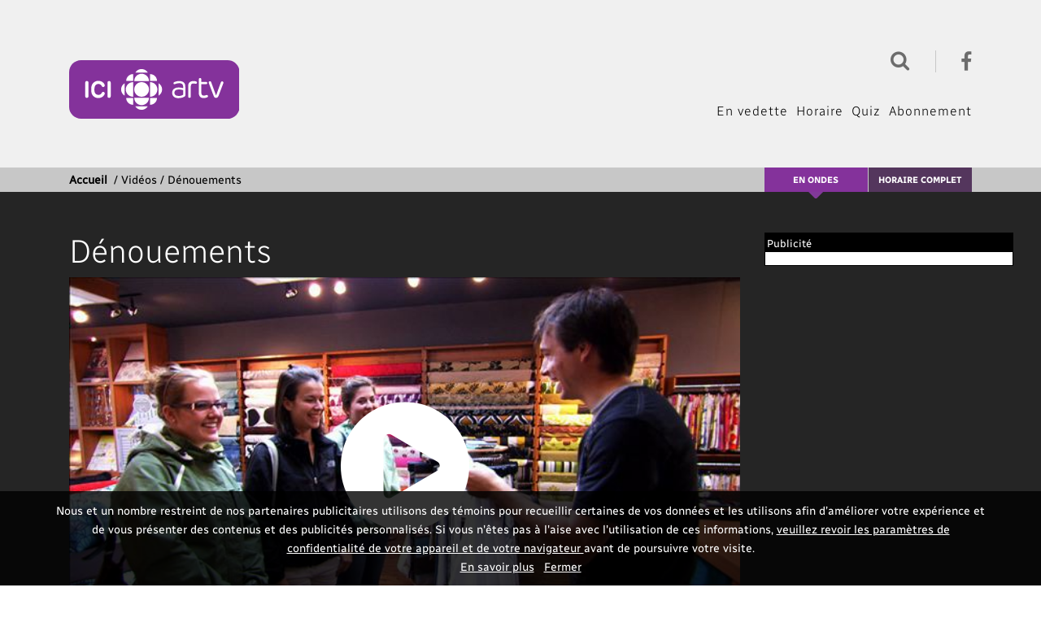

--- FILE ---
content_type: text/html; charset=UTF-8
request_url: https://ici.artv.ca/videos/video/comme-par-magie-tour-denouements/
body_size: 8900
content:
<!DOCTYPE html><html lang="fr"><head><!-- /vbunker --><script type="text/javascript">

    window.headertag = window.headertag || {};

</script><script async src="//js-sec.indexww.com/ht/p/183773-216987318844870.js"></script><!-- Facebook Pixel Code --><script>
    !function(f,b,e,v,n,t,s){if(f.fbq)return;n=f.fbq=function(){n.callMethod?
        n.callMethod.apply(n,arguments):n.queue.push(arguments)};if(!f._fbq)f._fbq=n;
        n.push=n;n.loaded=!0;n.version='2.0';n.queue=[];t=b.createElement(e);t.async=!0;
        t.src=v;s=b.getElementsByTagName(e)[0];s.parentNode.insertBefore(t,s)}(window,
        document,'script','//connect.facebook.net/en_US/fbevents.js');

    fbq('init', '1588346291452630');
    fbq('track', "PageView");
</script><noscript><img height="1" width="1" style="display:none" src="https://www.facebook.com/tr?id=1588346291452630&ev=PageView&noscript=1" /></noscript><!-- End Facebook Pixel Code --><script src="https://use.typekit.net/ocs2hhe.js"></script><script>try{Typekit.load({ async: true });}catch(e){}</script><script type="text/javascript">
    var rc_clientId = "artvca";
</script><script type="text/javascript" src="https://services.radio-canada.ca/media/player/js/prod?version=latest"></script><meta charset="utf-8"><meta http-equiv="X-UA-Compatible" content="IE=edge"><meta name="robots" content="index, follow" /><meta name="description" content="Regardez en exclusivité sur ICI.Artv.ca la vidéo Dénouements de l&#039;émission Comme par magie."><meta name="dc.description" content="Regardez en exclusivité sur ICI.Artv.ca la vidéo Dénouements de l&#039;émission Comme par magie." /><meta name="keywords" content="ICI ARTV, ARTV, Dénouements - Comme par magie" /><meta name="dc.keywords" content="ICI ARTV, ARTV, Dénouements - Comme par magie" /><meta name="viewport" content="width=device-width, initial-scale=1, shrink-to-fit=no" /><title>Dénouements - Comme par magie | ICI ARTV | ICI ARTV</title><link rel="apple-touch-icon" sizes="180x180" href="/medias/images/icones/metas/apple-touch-icon.1758131868.png"><link rel="icon" type="image/png" href="/medias/images/icones/metas/favicon-32x32.1758131868.png" sizes="32x32"><link rel="icon" type="image/png" href="/medias/images/icones/metas/favicon-16x16.1758131868.png" sizes="16x16"><meta name="theme-color" content="#f2f2f2"><meta property="og:url" content="https://ici.artv.ca/videos/video/comme-par-magie-tour-denouements/" /><meta property="og:title" content="COMME PAR MAGIE | Dénouements | ICI ARTV" /><meta property="og:description" content="L&#039;évasion est à l&#039;origine des mystères les plus impressionnants de l&#039;illusionnisme. De quoi croire qu&#039;aucun destin n&#039;est véritablement noué..." /><meta property="og:image" content="https://www.radio-canada.ca/audio-video/lib/img/extraits/hr/2012-08-14_08_15_44_magieweb_0000_001_01.jpeg" /><meta property="og:type" content="tv_show" /><meta property="og:site_name" content="ICI ARTV" /><meta itemprop="name" content="COMME PAR MAGIE | Dénouements | ICI ARTV" /><meta itemprop="description" content="L&#039;évasion est à l&#039;origine des mystères les plus impressionnants de l&#039;illusionnisme. De quoi croire qu&#039;aucun destin n&#039;est véritablement noué..." /><meta itemprop="image" content="https://www.radio-canada.ca/audio-video/lib/img/extraits/hr/2012-08-14_08_15_44_magieweb_0000_001_01.jpeg" /><meta property="fb:app_id" content="971011557021418" /><meta name="twitter:card" content="summary_large_image" /><meta name="twitter:site" content="iciartv" /><meta name="twitter:title" content="COMME PAR MAGIE | Dénouements | ICI ARTV" /><meta name="twitter:description" content="L&#039;évasion est à l&#039;origine des mystères les plus impressionnants de l&#039;illusionnisme. De quoi croire qu&#039;aucun destin n&#039;est véritablement noué..." /><meta name="twitter:image" content="https://www.radio-canada.ca/audio-video/lib/img/extraits/hr/2012-08-14_08_15_44_magieweb_0000_001_01.jpeg" /><meta name="twitter:url" content="https://ici.artv.ca/videos/video/comme-par-magie-tour-denouements/" /><script>
        (function(i,s,o,g,r,a,m){i['GoogleAnalyticsObject']=r;i[r]=i[r]||function(){
                    (i[r].q=i[r].q||[]).push(arguments)},i[r].l=1*new Date();a=s.createElement(o),
                m=s.getElementsByTagName(o)[0];a.async=1;a.src=g;m.parentNode.insertBefore(a,m)
        })(window,document,'script','//www.google-analytics.com/analytics.js','ga');

        ga('create', 'UA-5330486-4', 'auto');
        ga('set', 'anonymizeIp', true);
        ga('send', 'pageview');
    </script><!-- Google Tag Manager -- Generique PROD --><script>(function(w,d,s,l,i){w[l]=w[l]||[];w[l].push({'gtm.start': new Date().getTime(),event:'gtm.js'});var f=d.getElementsByTagName(s)[0],
            j=d.createElement(s),dl=l!='dataLayer'?'&l='+l:'';j.async=true;j.src='https://www.googletagmanager.com/gtm.js?id='+i
            +dl+'&gtm_auth=cA27QQ4gnR0xwl-zpQcXTQ&gtm_preview=env-1&gtm_cookies_win=x';f.parentNode.insertBefore(j,f);
        })(window,document,'script','dataLayerQueue','GTM-N2CS3JK');</script><!-- End Google Tag Manager --><script>
                var SITE_PATH = '/';
                var SITE_URL = 'https://ici.artv.ca/';
                var CONTEST_URL = '/webservices/contest/submit/';
                var NEWSLETTER_URL = '/webservices/newsletter/campaign/';
                var GAID = "UA-5330486-4";
                var DOMAIN = "ici.artv.ca";
            </script><link href="/node_modules/bootstrap-datepicker/dist/css/bootstrap-datepicker.min.1758131868.css" rel="stylesheet"/><link href="/dist/css/styles.min.1758131868.css" rel="stylesheet"/><style>
            #legal-disclaimer{
                display: none !important;
            }
        </style>
                              <script>!function(e){var n="https://s.go-mpulse.net/boomerang/";if("False"=="True")e.BOOMR_config=e.BOOMR_config||{},e.BOOMR_config.PageParams=e.BOOMR_config.PageParams||{},e.BOOMR_config.PageParams.pci=!0,n="https://s2.go-mpulse.net/boomerang/";if(window.BOOMR_API_key="5R37P-JQ98K-DKMXP-38ZKY-B4MMD",function(){function e(){if(!o){var e=document.createElement("script");e.id="boomr-scr-as",e.src=window.BOOMR.url,e.async=!0,i.parentNode.appendChild(e),o=!0}}function t(e){o=!0;var n,t,a,r,d=document,O=window;if(window.BOOMR.snippetMethod=e?"if":"i",t=function(e,n){var t=d.createElement("script");t.id=n||"boomr-if-as",t.src=window.BOOMR.url,BOOMR_lstart=(new Date).getTime(),e=e||d.body,e.appendChild(t)},!window.addEventListener&&window.attachEvent&&navigator.userAgent.match(/MSIE [67]\./))return window.BOOMR.snippetMethod="s",void t(i.parentNode,"boomr-async");a=document.createElement("IFRAME"),a.src="about:blank",a.title="",a.role="presentation",a.loading="eager",r=(a.frameElement||a).style,r.width=0,r.height=0,r.border=0,r.display="none",i.parentNode.appendChild(a);try{O=a.contentWindow,d=O.document.open()}catch(_){n=document.domain,a.src="javascript:var d=document.open();d.domain='"+n+"';void(0);",O=a.contentWindow,d=O.document.open()}if(n)d._boomrl=function(){this.domain=n,t()},d.write("<bo"+"dy onload='document._boomrl();'>");else if(O._boomrl=function(){t()},O.addEventListener)O.addEventListener("load",O._boomrl,!1);else if(O.attachEvent)O.attachEvent("onload",O._boomrl);d.close()}function a(e){window.BOOMR_onload=e&&e.timeStamp||(new Date).getTime()}if(!window.BOOMR||!window.BOOMR.version&&!window.BOOMR.snippetExecuted){window.BOOMR=window.BOOMR||{},window.BOOMR.snippetStart=(new Date).getTime(),window.BOOMR.snippetExecuted=!0,window.BOOMR.snippetVersion=12,window.BOOMR.url=n+"5R37P-JQ98K-DKMXP-38ZKY-B4MMD";var i=document.currentScript||document.getElementsByTagName("script")[0],o=!1,r=document.createElement("link");if(r.relList&&"function"==typeof r.relList.supports&&r.relList.supports("preload")&&"as"in r)window.BOOMR.snippetMethod="p",r.href=window.BOOMR.url,r.rel="preload",r.as="script",r.addEventListener("load",e),r.addEventListener("error",function(){t(!0)}),setTimeout(function(){if(!o)t(!0)},3e3),BOOMR_lstart=(new Date).getTime(),i.parentNode.appendChild(r);else t(!1);if(window.addEventListener)window.addEventListener("load",a,!1);else if(window.attachEvent)window.attachEvent("onload",a)}}(),"".length>0)if(e&&"performance"in e&&e.performance&&"function"==typeof e.performance.setResourceTimingBufferSize)e.performance.setResourceTimingBufferSize();!function(){if(BOOMR=e.BOOMR||{},BOOMR.plugins=BOOMR.plugins||{},!BOOMR.plugins.AK){var n=""=="true"?1:0,t="",a="bu5oglnydldgo2lyx4ja-f-1ab3111df-clientnsv4-s.akamaihd.net",i="false"=="true"?2:1,o={"ak.v":"39","ak.cp":"88531","ak.ai":parseInt("346079",10),"ak.ol":"0","ak.cr":18,"ak.ipv":4,"ak.proto":"http/1.1","ak.rid":"71d905a8","ak.r":47855,"ak.a2":n,"ak.m":"dscf","ak.n":"essl","ak.bpcip":"13.58.227.0","ak.cport":33806,"ak.gh":"23.42.150.11","ak.quicv":"","ak.tlsv":"tls1.3","ak.0rtt":"","ak.0rtt.ed":"","ak.csrc":"-","ak.acc":"bbr","ak.t":"1769520914","ak.ak":"hOBiQwZUYzCg5VSAfCLimQ==VUixpUIrEuPTuJcFUGMyZBlz90w3KVYa2pQ45K8rLRnBoRKEMoff1WSf1O6P66W3ATMullzxNHEOq9bXCJ7Ewq/nlQBj3uIAYndcQKRc8552vGi7GMWKzfRHvS7bFA/[base64]/QwhsEEr8cjJ3Pge2MWpLhVUw1zwJGGkJgN0R2d1DOCc6MOvuplnxAoSRzyMHdYsNGIgTPOpCtRl+5iVPiBgAoSYj2tnmhp1k=","ak.pv":"109","ak.dpoabenc":"","ak.tf":i};if(""!==t)o["ak.ruds"]=t;var r={i:!1,av:function(n){var t="http.initiator";if(n&&(!n[t]||"spa_hard"===n[t]))o["ak.feo"]=void 0!==e.aFeoApplied?1:0,BOOMR.addVar(o)},rv:function(){var e=["ak.bpcip","ak.cport","ak.cr","ak.csrc","ak.gh","ak.ipv","ak.m","ak.n","ak.ol","ak.proto","ak.quicv","ak.tlsv","ak.0rtt","ak.0rtt.ed","ak.r","ak.acc","ak.t","ak.tf"];BOOMR.removeVar(e)}};BOOMR.plugins.AK={akVars:o,akDNSPreFetchDomain:a,init:function(){if(!r.i){var e=BOOMR.subscribe;e("before_beacon",r.av,null,null),e("onbeacon",r.rv,null,null),r.i=!0}return this},is_complete:function(){return!0}}}}()}(window);</script></head><body class=" body-video"><!--
Start of DoubleClick Floodlight Tag: Please do not remove
Activity name of this tag: SRC - ARTV - All pages
URL of the webpage where the tag is expected to be placed: http://ici.artv.ca/
This tag must be placed between the <body> and </body> tags, as close as possible to the opening tag.
Creation Date: 01/30/2018
--><script type="text/javascript">
    var axel = Math.random() + "";
    var a = axel * 10000000000000;
    document.write('<iframe src="https://6634248.fls.doubleclick.net/activityi;src=6634248;type=artv;cat=src-a0;dc_lat=;dc_rdid=;tag_for_child_directed_treatment=;ord=' + a + '?" width="1" height="1" frameborder="0" style="display:none"></iframe>');
</script><noscript><iframe src="https://6634248.fls.doubleclick.net/activityi;src=6634248;type=artv;cat=src-a0;dc_lat=;dc_rdid=;tag_for_child_directed_treatment=;ord=1?" width="1" height="1" frameborder="0" style="display:none"></iframe></noscript><!-- End of DoubleClick Floodlight Tag: Please do not remove --><div id="fb-root"></div><script>
    window.fbAsyncInit = function() {
        FB.init({
            appId      : '971011557021418',
            xfbml      : true,
            version    : 'v11.0'
        });
    };

</script><script async defer src="https://connect.facebook.net/en_US/sdk.js"></script><div id="core-container" class="page-video-detail full"><div itemscope itemtype=""><header id="site-header" class="d-none d-md-block" data-search-state="close" data-header-container><a href="#principalContent" class="bypass-block top" title="Aller au contenu principal">Aller au contenu principal</a><div class="srcPubZone text-center" id="banner_resp_externe_1"></div><div class="container d-none d-lg-block"><div class="row"><div class="col-12"><div class="header-top "><div class="search-wrapper"><button class="navbar-toggler" type="button" data-toggle="collapse" data-target="#navbarSearch" aria-controls="navbarSearch" aria-expanded="false" aria-label="Ouvrir la recherche"><i class="fa fa-search" aria-hidden="true"></i></button><div class="collapse collapse-content" id="navbarSearch"><form method="get" action="/recherche/" class="search-form searchbar" role="search"><input type="submit" value="Rechercher" class="search_submit" data-btn-search /><input type="text" class="search_field" name="q" title="Recherche" placeholder="Recherche" value="" /></form></div></div><ul class="social"><li class="facebook"><a target="_blank" href="https://www.facebook.com/iciradiocanadatele"><i class="fa fa-facebook"></i><span class="d-none">Aller sur la page Facebook d'ICI ARTV</span></a></li></ul></div></div></div></div><div class="header-menu"><div class="container"><div class="row"><div class="logo "><a href="/" alt="Retour à la page d'accueil d'ICI ARTV"><span class="text-hide">ICI ARTV</span><img src="/medias/images/logos/logo-artv.1758131868.svg" class="img-fluid" alt="Retour à l'accueil"><i class="fa fa-home"></i></a></div></div><div class="row"><div class="header-top d-none d-md-block d-lg-none"><div class="container"><div class="row"><div class="col-12"><div class="header-top"><div class="search-wrapper"><button class="navbar-toggler" title="Rechercher" type="button" data-toggle="collapse" data-target="#navbarSearchTablet" aria-controls="navbarSearchTablet" aria-expanded="false" aria-label="Ouvrir la recherche"><i class="fa fa-search" aria-hidden="true"></i></button><div class="collapse collapse-content" id="navbarSearchTablet"><form method="get" action="/recherche/" class="search-form searchbar" role="search"><input type="submit" value="Rechercher" class="search_submit" data-btn-search /><input type="text" class="search_field" name="q" title="Recherche" placeholder="Recherche" value="" /></form></div></div><ul class="social"><li class="facebook"><a target="_blank" href="https://m.facebook.com/iciartv"><i class="fa fa-facebook"></i><span class="d-none">Aller sur la page Facebook d'ICI ARTV</span></a></li><li class="twitter"><a target="_blank" href="https://mobile.twitter.com/iciartv"><i class="fa fa-twitter"></i><span class="d-none">Aller sur la page Twitter d'ICI ARTV</span></a></li><li class="instagram"><a target="_blank" href="https://www.instagram.com/ici_artv/"><i class="fa fa-instagram"></i><span class="d-none">Aller sur le compte Instagram d'ICI ARTV</span></a></li></ul></div></div></div></div></div></div><nav class="row"><div class="col-12"><ul><li class=""><a href="/en-vedette/">En vedette</a></li><li class=" schedule"><a href="/horaire/#emission_en_cours">Horaire</a></li><li class=""><a href="/quiz/">Quiz</a></li><li class=""><a href="/abonnement/">Abonnement</a></li></ul></div></nav></div></div></header><header id="site-sm-header" class="d-md-none"><div class="row"><div class="col-3"><nav class="navbar"><button class="navbar-toggler" type="button" data-toggle="collapse" data-target="#navbarMenu" aria-controls="navbarMenu" aria-expanded="false" aria-label="Ouvrir le menu"><i class="fa fa-bars"></i></button></nav></div><div class="col-6"><div class="logo"><a href="/"><img src="/medias/images/logos/logo-artv.1758131868.svg" class="img-fluid" alt="Retour à l'accueil"></a></div></div><div class="col-3 text-right"><div class="search-wrapper"><button class="navbar-toggler" type="button" data-toggle="collapse" data-target="#navbarSearchMobile" aria-controls="navbarSearchMobile" aria-expanded="false" aria-label="Ouvrir la recherche"><i class="fa fa-search" aria-hidden="true"></i></button></div></div></div><ul class="collapse collapse-content" id="navbarMenu"><li class=""><a href="/en-vedette/">En vedette</a></li><li class=""><a href="/horaire/#emission_en_cours">Horaire</a></li><li class=""><a href="/quiz/">Quiz</a></li><li class=""><a href="/abonnement/">Abonnement</a></li><li class="social">Suivez nous sur :
            <a target="_blank" href="https://m.facebook.com/iciartv"><i class="fa fa-facebook"></i><span class="d-none">Aller sur la page Facebook d'ICI ARTV</span></a></li></ul><div class="collapse collapse-content" id="navbarSearchMobile"><form method="get" action="/recherche/" class="search-form searchbar" role="search"><input type="text" class="search_field" name="q" title="Recherche" placeholder="Recherche" value="" /><input type="submit" value="Rechercher" class="search_submit" data-btn-search /></form></div></header><div class="clearfix"></div><nav id="breadcrumbs"><div class="container"><div class="row"><div class="d-none d-lg-block col-lg-8 col-xl-9"><div class="content"><a href="/">Accueil</a> &nbsp;<span>/</span>&nbsp;<h1>Vidéos / Dénouements</h1></div></div><div class="col-12 col-md-12 col-lg-4 col-xl-3 text-right"><ul class="right"><li class="air"><a href="/horaire/#emission_en_cours" title="En ondes">En ondes</a></li><li class="schedule"><a href="/horaire/" title="Horaire complet">Horaire complet</a></li></ul></div><div class="col-12 col-md-12 d-lg-none breadcrumb-url-mobile"><div class="content"><a href="/">Accueil</a> &nbsp;<span>/</span>&nbsp;<span>Vidéos / Dénouements</span></div></div></div></div></nav><div id="principalContent"></div><div id="main-container"><div><div class="top-content"><div class="container"><div class="row"><div class="col-12 col-sm-12 col-md-12 col-lg-8 col-xl-9"><main id="main" role="main"><div itemscope itemtype="https://schema.org/VideoObject"><img src="https://www.radio-canada.ca/audio-video/lib/img/extraits/hr/2012-08-14_08_15_44_magieweb_0000_001_01.jpeg" class="d-none" itemprop="image" alt=""><img src="https://www.radio-canada.ca/audio-video/lib/img/extraits/hr/2012-08-14_08_15_44_magieweb_0000_001_01.jpeg" class="d-none" itemprop="thumbnailUrl" alt=""><p itemprop="uploadDate" class="d-none">2012-08-14</p><div itemprop="inLanguage" itemscope itemtype="https://schema.org/Language"><span itemprop="name" class="d-none">Français</span></div><div class="row m0"><h2 itemprop="name" class="mb0 title"><a href="/en-vedette/comme-par-magie/">Dénouements</a></h2><div class="col-12" data-v10core-player='{"core":{"api":"rc", "name": "Dénouements"}, "media": {"id":"6011617"}, "ui": {"poster" : "https://www.radio-canada.ca/audio-video/lib/img/extraits/hr/2012-08-14_08_15_44_magieweb_0000_001_01.jpeg", "btnPlay" : "<i class=\"btn-play fa fa-play-circle\"></i>"}, "rcParams": {"autoPlay": "false"}, "events": {"BEGIN":"beginCallback", "END":"endCallback", "START":"startCallback", "AD_STARTED":"pubStartedCallback"}}'></div></div><div class="row"><div class="col-md-12 col-lg-8 info-under"><div class="info-block"><div title="Comme par magie" class="sub-title">Comme par magie</div></div><div class="type"><div>Cirque / magie</div></div><div class="info-block"><span class="publication-date">14 août 2012</span></div><div class="info-block-desc"><span class="video-desc" itemprop="description"><p>
	L&#39;&eacute;vasion est &agrave; l&#39;origine des myst&egrave;res les plus impressionnants de l&#39;illusionnisme. De quoi croire qu&#39;aucun destin n&#39;est v&eacute;ritablement nou&eacute;...</p></span></div></div></div></div></main></div><div class="col-lg-4 col-xl-3 sidebar"><div class="sidebar"><div class="pub"><div class="espace">Publicité</div><div class="srcPubZone" id="bigbox_resp_externe_1"></div></div></div></div></div></div></div><div class="second-content"><div class="container d-lg-none bottom-block"><div class="col-12"><div class="grid-banners"><ul class="list-unstyled"><li class="item-banner"><a href="https://ici.artv.ca/videos/video/cinema-x-3-films-regne-animal-cherbourg-lucy-grizzli-sophie/" title="Cinéma x3 - Février 2024" target="_self"><img src="/upload/site/special-banner/picture/1/65c3ece0ac092.1758131868.jpg" alt="Cinéma x3 - Février 2024" /></a></li></ul></div></div></div></div></div></div><div class="cookie-consent-banner" id="js-legal-disclaimer" style="display: none;" data-js-legal-disclaimer><div class="alert-banner is-active is-nightmode is-transparent" role="alert"><div class="alert-content"><p class="text"><span class="alert-summary">
                                Nous et un nombre restreint de nos partenaires publicitaires utilisons des témoins pour
                                recueillir certaines de vos données et les utilisons afin d’améliorer votre expérience
                                et de vous présenter des contenus et des publicités personnalisés. Si vous n'êtes pas à
                                l'aise avec l'utilisation de ces informations,
                                <a href="https://cbc.radio-canada.ca/fr/transparence-et-engagement/vie-privee/avis-de-confidentialite/options-de-confidentialite" class="inline-privacy" target="_blank" title="Vos options de confidentialité’ de l'Avis de confidentialité">
                                    veuillez revoir les paramètres de confidentialité de votre appareil et de votre navigateur
                                </a>
                                avant de poursuivre
                                votre visite.
                            </span><br><a class="alert-button" href="https://cbc.radio-canada.ca/fr/transparence-et-engagement/vie-privee/avis-de-confidentialite/suivis-en-ligne-et-options" target="_blank"  title="Suivi en ligne et options de confidentialité’ de l'Avis de confidentialité">En savoir plus</a><span class="inline-space">&nbsp; &nbsp;</span><button class="alert-button" title="Accepter et fermer l'alerte" data-close-cookie-disclaimer>Fermer</button></p></div></div></div><div class="alert-newsletter" style="display: none;" data-newsletter-popup><span class="newsletter-title">
                    INFOLETTRE D'ICI ARTV
                    <button class="btn-close" type="button" data-newsletter-popup-btn>
                        X
                    </button></span><div class="newsletter-content"><iframe src="https://ici.artv.ca/newsletter/popup/" title="Infolettre" width="100%"></iframe></div></div><div class="clearfix"></div><div class="footer"><footer class="footer-site" ><div class="container"><div class="row"><div class="col-12"><ul class="main"><li><a href="/en-vedette/">En vedette</a></li><li><a href="/horaire/#emission_en_cours">Horaire</a></li><li><a href="/concours/">Concours</a></li><li><a href="/quiz/">Quiz</a></li><li><a href="/abonnement/">Abonnement</a></li></ul></div></div><div class="row"><div class="col-12"><ul class="second"><li><a href="/a-propos/">À propos</a></li><li><a href="/pour-nous-joindre/">Nous joindre</a></li><li><a href="https://cbc.radio-canada.ca/fr/vision/gouvernance/conditions-dutilisations-espace-numerique" target="_blank">Conditions d'utilisation</a></li><li><a href="https://youradchoices.ca/fr/en-savoir-plus/" rel="nofollow" title="Choix publicitaires" target="_blank">Choix publicitaires</a></li><li><a href="https://ici.radio-canada.ca/conditions-utilisation/netiquette" target="_blank">Nétiquette</a></li><li><a href="https://assistance.radio-canada.ca/hc/fr/categories/360004064832-ICI-ARTV" target="_blank">FAQ</a></li><li><a href="/plan-du-site/">Plan du site</a></li></ul></div></div><div class="w100 footer_dotted mt20 mb20"></div><div class="row align-items-center pb20"><div class="col-sm-12 col-lg-7"><p class="box-rc-help">Problème technique ?<br/><a href="https://assistance.radio-canada.ca/hc/fr/" target="_blank">Consultez l'assistance technique de Radio-Canada</a></p></div><div class="col-sm-12 col-lg-5 text-right"><a href="http://ici.radio-canada.ca/" title="Aller au site de ICI RADIO-CANADA" target="_blank"><img src="/medias/images/logos/logo-ici-rc-white.1758131868.png" alt="ICI RADIO-CANADA"></a></div></div></div></footer></div></div></div><script type="application/ld+json">
            {
                "@context":"https://schema.org",
                "@type":"TelevisionChannel",
                "name": "ICI Artv",
                "image": "https://ici.artv.ca/medias/images/logos/logo-artv.1758131868.svg",
                "description": "ICI ARTV est la seule chaîne francophone canadienne qui se consacre aux arts et à la culture.",
                "broadcastServiceTier":"Premium",
                "inBroadcastLineup":{
                    "@type":"CableOrSatelliteService",
                    "name": "Bell Télé, Shaw Direct"
                },
                "providesBroadcastService":{
                    "@type":"BroadcastService",
                    "name": "ICI Artv",
                    "broadcastDisplayName": "ICI Artv",
                    "broadcastAffiliateOf":{
                        "@type":"Organization",
                        "name":"ICI Radio-Canada"
                    }
                },
                "sameAs" : [
                    "https://www.facebook.com/iciartv/",
                    "https://twitter.com/iciartv",
                    "https://www.instagram.com/ici_artv/"
                ]
            }
        </script><script>
            window.document.domain = 'ici.artv.ca';
        </script><!--[if lt IE 9]><script src="/node_modules/html5shiv/dist/html5shiv.1758131868.js"></script><![endif]--><script>if(typeof define != "undefined") define.amd = false;</script><script src="https://www.youtube.com/iframe_api"></script><script src="https://player.vimeo.com/api/player.js"></script><script src="/dist/js/vendor.min.1758131868.js"></script><script src="/dist/js/all.min.1758131868.js"></script><script>
            var sharingManager;
            var newsletterManager;

            jQuery(document).ready(function($) {
                sharingManager = new V10Core.SharingManager({
                    via:'iciartv'
                });
                newsletterManager = new V10Core.NewsletterManager({
                    'submitUrl': 'https://ici.artv.ca/webservices/newsletter/subscribe/'
                });
            });
        </script><script src="https://geoip.radio-canada.ca/geoip.js" type="text/javascript"></script><script src="https://s.radio-canada.ca/_js/modules/modules.pub.js"></script><script>
        jQuery(document).ready(function($) {
            /*********************************************************************/
            $('[data-slick-same-serie]').slick({
                infinite: false,
                slidesToShow: 5,
                slidesToScroll: 5,
                arrows: true,
                dots: false,
                responsive: [
                    {
                        breakpoint: 1425,
                        settings: {
                            slidesToShow: 4,
                            slidesToScroll: 4,
                            dots: false
                        }
                    },
                    {
                        breakpoint: 1024,
                        settings: {
                            slidesToShow: 3,
                            slidesToScroll: 3,
                            dots: false
                        }
                    },
                    {
                        breakpoint: 767,
                        settings: {
                            slidesToShow: 2,
                            slidesToScroll: 2,
                            dots: false
                        }
                    },
                    {
                        breakpoint: 544,
                        settings: {
                            infinite: true,
                            slidesToShow: 1,
                            slidesToScroll: 1,
                            dots: false
                        }
                    }
                ]
            });

/*
            $('[data-slick-also]').slick({
                infinite: false,
                slidesToShow: 5,
                slidesToScroll: 5,
                arrows: true,
                dots: true,
                responsive: [
                    {
                        breakpoint: 1425,
                        settings: {
                            slidesToShow: 4,
                            slidesToScroll: 4,
                            dots: true
                        }
                    },
                    {
                        breakpoint: 1024,
                        settings: {
                            slidesToShow: 3,
                            slidesToScroll: 3,
                            dots: true
                        }
                    },
                    {
                        breakpoint: 767,
                        settings: {
                            slidesToShow: 2,
                            slidesToScroll: 2,
                            dots: true
                        }
                    },
                    {
                        breakpoint: 544,
                        settings: {
                            infinite: true,
                            slidesToShow: 1,
                            slidesToScroll: 1,
                            dots: false
                        }
                    }
                ]
            });*/
        });
    </script><script>
            //INIT APP
            WebFont.load({
                google: { families: [ 'Playfair+Display:400:latin','Raleway:ital,wght@0,400;0,700;1,400;1,700' ] },
                active: function(){}
            });
        </script><script>!function(d,s,id){var js,fjs=d.getElementsByTagName(s)[0],p=/^http:/.test(d.location)?'http':'https';if(!d.getElementById(id)){js=d.createElement(s);js.id=id;js.src=p+"://platform.twitter.com/widgets.js";fjs.parentNode.insertBefore(js,fjs);}}(document,"script","twitter-wjs");</script><!-- Google Tag Manager (noscript) -- Generique PROD --><noscript><iframe src="https://www.googletagmanager.com/ns.html?id=GTM-N2CS3JK&gtm_auth=cA27QQ4gnR0xwl-zpQcXTQ&gtm_preview=env-1&gtm_cookies_win=x" height="0" width="0" style="display:none;visibility:hidden"></iframe></noscript><!-- End Google Tag Manager (noscript) --><script>
            dataLayerQueue = dataLayerQueue || [];
            dataLayerQueue.push({
                event: "pageView",
                app: {
                    name: "artv.ca"
                }
            })
        </script></body></html>

--- FILE ---
content_type: text/html; charset=UTF-8
request_url: https://ici.artv.ca/newsletter/popup/
body_size: 2892
content:
<html lang="fr">
<head>

    <script>
        var NEWSLETTER_URL = '/webservices/newsletter/campaign/'
    </script>

    <meta charset="utf-8">
    <title>Newsletter</title>
    <link href="/dist/css/styles.min.1758131868.css" rel="stylesheet"/>
        <script src="/dist/js/vendor.min.1758131868.js"></script>
    <script src="/dist/js/all.min.1758131868.js"></script>

        <script>
        var newsletterManager;

        jQuery(document).ready(function($) {
           newsletterManager = new V10Core.NewsletterManager({
               'submitUrl': 'https://ici.artv.ca/webservices/newsletter/subscribe/'
            });
        });
    </script>

                              <script>!function(e){var n="https://s.go-mpulse.net/boomerang/";if("False"=="True")e.BOOMR_config=e.BOOMR_config||{},e.BOOMR_config.PageParams=e.BOOMR_config.PageParams||{},e.BOOMR_config.PageParams.pci=!0,n="https://s2.go-mpulse.net/boomerang/";if(window.BOOMR_API_key="5R37P-JQ98K-DKMXP-38ZKY-B4MMD",function(){function e(){if(!o){var e=document.createElement("script");e.id="boomr-scr-as",e.src=window.BOOMR.url,e.async=!0,i.parentNode.appendChild(e),o=!0}}function t(e){o=!0;var n,t,a,r,d=document,O=window;if(window.BOOMR.snippetMethod=e?"if":"i",t=function(e,n){var t=d.createElement("script");t.id=n||"boomr-if-as",t.src=window.BOOMR.url,BOOMR_lstart=(new Date).getTime(),e=e||d.body,e.appendChild(t)},!window.addEventListener&&window.attachEvent&&navigator.userAgent.match(/MSIE [67]\./))return window.BOOMR.snippetMethod="s",void t(i.parentNode,"boomr-async");a=document.createElement("IFRAME"),a.src="about:blank",a.title="",a.role="presentation",a.loading="eager",r=(a.frameElement||a).style,r.width=0,r.height=0,r.border=0,r.display="none",i.parentNode.appendChild(a);try{O=a.contentWindow,d=O.document.open()}catch(_){n=document.domain,a.src="javascript:var d=document.open();d.domain='"+n+"';void(0);",O=a.contentWindow,d=O.document.open()}if(n)d._boomrl=function(){this.domain=n,t()},d.write("<bo"+"dy onload='document._boomrl();'>");else if(O._boomrl=function(){t()},O.addEventListener)O.addEventListener("load",O._boomrl,!1);else if(O.attachEvent)O.attachEvent("onload",O._boomrl);d.close()}function a(e){window.BOOMR_onload=e&&e.timeStamp||(new Date).getTime()}if(!window.BOOMR||!window.BOOMR.version&&!window.BOOMR.snippetExecuted){window.BOOMR=window.BOOMR||{},window.BOOMR.snippetStart=(new Date).getTime(),window.BOOMR.snippetExecuted=!0,window.BOOMR.snippetVersion=12,window.BOOMR.url=n+"5R37P-JQ98K-DKMXP-38ZKY-B4MMD";var i=document.currentScript||document.getElementsByTagName("script")[0],o=!1,r=document.createElement("link");if(r.relList&&"function"==typeof r.relList.supports&&r.relList.supports("preload")&&"as"in r)window.BOOMR.snippetMethod="p",r.href=window.BOOMR.url,r.rel="preload",r.as="script",r.addEventListener("load",e),r.addEventListener("error",function(){t(!0)}),setTimeout(function(){if(!o)t(!0)},3e3),BOOMR_lstart=(new Date).getTime(),i.parentNode.appendChild(r);else t(!1);if(window.addEventListener)window.addEventListener("load",a,!1);else if(window.attachEvent)window.attachEvent("onload",a)}}(),"".length>0)if(e&&"performance"in e&&e.performance&&"function"==typeof e.performance.setResourceTimingBufferSize)e.performance.setResourceTimingBufferSize();!function(){if(BOOMR=e.BOOMR||{},BOOMR.plugins=BOOMR.plugins||{},!BOOMR.plugins.AK){var n=""=="true"?1:0,t="",a="bu5oglnydldgo2lyx4jq-f-1f48102b5-clientnsv4-s.akamaihd.net",i="false"=="true"?2:1,o={"ak.v":"39","ak.cp":"88531","ak.ai":parseInt("346079",10),"ak.ol":"0","ak.cr":19,"ak.ipv":4,"ak.proto":"http/1.1","ak.rid":"71d90d4d","ak.r":47855,"ak.a2":n,"ak.m":"dscf","ak.n":"essl","ak.bpcip":"13.58.227.0","ak.cport":33830,"ak.gh":"23.42.150.11","ak.quicv":"","ak.tlsv":"tls1.3","ak.0rtt":"","ak.0rtt.ed":"","ak.csrc":"-","ak.acc":"bbr","ak.t":"1769520915","ak.ak":"hOBiQwZUYzCg5VSAfCLimQ==Iz1ZFnlBMSoYvrmIE0/teuO/2VOb6tXzdBhwznfn04Y4TUA+HB9gQwBCzzi4frWjCoGMBr7C+LmOjRCLM3vMqP+LcLorTAdNnyNmnMGPKWJnoVX17hNdREw1agMErUAW1IzLicHNJ2I6vpwxSb/[base64]","ak.pv":"109","ak.dpoabenc":"","ak.tf":i};if(""!==t)o["ak.ruds"]=t;var r={i:!1,av:function(n){var t="http.initiator";if(n&&(!n[t]||"spa_hard"===n[t]))o["ak.feo"]=void 0!==e.aFeoApplied?1:0,BOOMR.addVar(o)},rv:function(){var e=["ak.bpcip","ak.cport","ak.cr","ak.csrc","ak.gh","ak.ipv","ak.m","ak.n","ak.ol","ak.proto","ak.quicv","ak.tlsv","ak.0rtt","ak.0rtt.ed","ak.r","ak.acc","ak.t","ak.tf"];BOOMR.removeVar(e)}};BOOMR.plugins.AK={akVars:o,akDNSPreFetchDomain:a,init:function(){if(!r.i){var e=BOOMR.subscribe;e("before_beacon",r.av,null,null),e("onbeacon",r.rv,null,null),r.i=!0}return this},is_complete:function(){return!0}}}}()}(window);</script></head>
<body style="overflow-y: hidden">
<div id="core-container">
    <div class="newsletter-popup">
        <div class="content">
            <div id="news_form">
                <div id="registerForm" class="newsForm" data-optin-event-reference="popup courriels-test-janvier">
                    <h3 class="title">
                        Abonnez-vous dès maintenant!
                    </h3>
                    <p class="subtitle">
                        Par ici l’art et la culture! Voyez ce qui retient l’attention dans la programmation.
                    </p>
                    <div class="submit-wrap">
                        <div class="custom-email-bar">
                            <input type='email' data-newsletter-email class="email required" id="new_subscriber" name='email' size="30" aria-label="votre courriel" placeholder="moncourriel@exemple.com"/>
                        </div>
                        <input id="submit_btn" class="data-submit-btn" data-newsletter-subscribe type="submit" value="M'INSCRIRE"/>
                    </div>
                    <span style="display: none;" data-email-error></span>
                </div>
            </div>
        </div>
    </div>
</div>


</body>
</html>


--- FILE ---
content_type: text/css
request_url: https://ici.artv.ca/dist/css/styles.min.1758131868.css
body_size: 63889
content:
@charset "UTF-8";body.fancybox-active{overflow:hidden}body.fancybox-iosfix{position:fixed;left:0;right:0}.fancybox-is-hidden{position:absolute;top:-9999px;left:-9999px;visibility:hidden}.fancybox-container{position:fixed;top:0;left:0;width:100%;height:100%;z-index:99992;-webkit-tap-highlight-color:transparent;-webkit-backface-visibility:hidden;backface-visibility:hidden;transform:translateZ(0);font-family:-apple-system,BlinkMacSystemFont,Segoe UI,Roboto,Helvetica Neue,Arial,sans-serif}.fancybox-bg,.fancybox-inner,.fancybox-outer,.fancybox-stage{position:absolute;top:0;right:0;bottom:0;left:0}.fancybox-outer{overflow-y:auto;-webkit-overflow-scrolling:touch}.fancybox-bg{background:#1e1e1e;opacity:0;transition-duration:inherit;transition-property:opacity;transition-timing-function:cubic-bezier(.47,0,.74,.71)}.fancybox-is-open .fancybox-bg{opacity:.87;transition-timing-function:cubic-bezier(.22,.61,.36,1)}.fancybox-caption-wrap,.fancybox-infobar,.fancybox-toolbar{position:absolute;direction:ltr;z-index:99997;opacity:0;visibility:hidden;transition:opacity .25s,visibility 0s linear .25s;box-sizing:border-box}.fancybox-show-caption .fancybox-caption-wrap,.fancybox-show-infobar .fancybox-infobar,.fancybox-show-toolbar .fancybox-toolbar{opacity:1;visibility:visible;transition:opacity .25s,visibility 0s}.fancybox-infobar{top:0;left:0;font-size:13px;padding:0 10px;height:44px;min-width:44px;line-height:44px;color:#ccc;text-align:center;pointer-events:none;-webkit-user-select:none;-moz-user-select:none;-ms-user-select:none;user-select:none;-webkit-touch-callout:none;-webkit-tap-highlight-color:transparent;-webkit-font-smoothing:subpixel-antialiased;mix-blend-mode:exclusion}.fancybox-toolbar{top:0;right:0;margin:0;padding:0}.fancybox-stage{overflow:hidden;direction:ltr;z-index:99994;-webkit-transform:translateZ(0)}.fancybox-is-closing .fancybox-stage{overflow:visible}.fancybox-slide{position:absolute;top:0;left:0;width:100%;height:100%;margin:0;padding:0;overflow:auto;outline:none;white-space:normal;box-sizing:border-box;text-align:center;z-index:99994;-webkit-overflow-scrolling:touch;display:none;-webkit-backface-visibility:hidden;backface-visibility:hidden;transition-property:transform,opacity}.fancybox-slide:before{content:"";display:inline-block;vertical-align:middle;height:100%;width:0}.fancybox-is-sliding .fancybox-slide,.fancybox-slide--current,.fancybox-slide--next,.fancybox-slide--previous{display:block}.fancybox-slide--image{overflow:visible}.fancybox-slide--image:before{display:none}.fancybox-slide--video .fancybox-content,.fancybox-slide--video iframe{background:#000}.fancybox-slide--map .fancybox-content,.fancybox-slide--map iframe{background:#e5e3df}.fancybox-slide--next{z-index:99995}.fancybox-slide>*{display:inline-block;position:relative;padding:24px;margin:44px 0;border-width:0;vertical-align:middle;text-align:left;background-color:#fff;overflow:auto;box-sizing:border-box}.fancybox-slide>base,.fancybox-slide>link,.fancybox-slide>meta,.fancybox-slide>script,.fancybox-slide>style,.fancybox-slide>title{display:none}.fancybox-slide .fancybox-image-wrap{position:absolute;top:0;left:0;margin:0;padding:0;border:0;z-index:99995;background:transparent;cursor:default;overflow:visible;transform-origin:top left;background-size:100% 100%;background-repeat:no-repeat;-webkit-backface-visibility:hidden;backface-visibility:hidden;-webkit-user-select:none;-moz-user-select:none;-ms-user-select:none;user-select:none;transition-property:transform,opacity}.fancybox-can-zoomOut .fancybox-image-wrap{cursor:zoom-out}.fancybox-can-zoomIn .fancybox-image-wrap{cursor:zoom-in}.fancybox-can-drag .fancybox-image-wrap{cursor:-webkit-grab;cursor:grab}.fancybox-is-dragging .fancybox-image-wrap{cursor:-webkit-grabbing;cursor:grabbing}.fancybox-image,.fancybox-spaceball{position:absolute;top:0;left:0;width:100%;height:100%;margin:0;padding:0;border:0;max-width:none;max-height:none;-webkit-user-select:none;-moz-user-select:none;-ms-user-select:none;user-select:none}.fancybox-spaceball{z-index:1}.fancybox-slide--iframe .fancybox-content{padding:0;width:80%;height:80%;max-width:calc(100% - 100px);max-height:calc(100% - 88px);overflow:visible;background:#fff}.fancybox-iframe{display:block;padding:0;border:0;height:100%}.fancybox-error,.fancybox-iframe{margin:0;width:100%;background:#fff}.fancybox-error{padding:40px;max-width:380px;cursor:default}.fancybox-error p{margin:0;padding:0;color:#444;font-size:16px;line-height:20px}.fancybox-button{box-sizing:border-box;display:inline-block;vertical-align:top;width:44px;height:44px;margin:0;padding:10px;border:0;border-radius:0;background:rgba(30,30,30,.6);transition:color .3s ease;cursor:pointer;outline:none}.fancybox-button,.fancybox-button:link,.fancybox-button:visited{color:#ccc}.fancybox-button:focus,.fancybox-button:hover{color:#fff}.fancybox-button[disabled]{color:#ccc;cursor:default;opacity:.6}.fancybox-button svg{display:block;position:relative;overflow:visible;shape-rendering:geometricPrecision}.fancybox-button svg path{fill:currentColor;stroke:currentColor;stroke-linejoin:round;stroke-width:3}.fancybox-button--share svg path{stroke-width:1}.fancybox-button--pause svg path:first-child,.fancybox-button--play svg path:nth-child(2){display:none}.fancybox-button--zoom svg path{fill:transparent}.fancybox-navigation{display:none}.fancybox-show-nav .fancybox-navigation{display:block}.fancybox-navigation button{position:absolute;top:50%;margin:-50px 0 0;z-index:99997;background:transparent;width:60px;height:100px;padding:17px}.fancybox-navigation button:before{content:"";position:absolute;top:30px;right:10px;width:40px;height:40px;background:rgba(30,30,30,.6)}.fancybox-navigation .fancybox-button--arrow_left{left:0}.fancybox-navigation .fancybox-button--arrow_right{right:0}.fancybox-close-small{position:absolute;top:0;right:0;width:44px;height:44px;padding:0;margin:0;border:0;border-radius:0;background:transparent;z-index:10;cursor:pointer}.fancybox-close-small:after{content:"×";position:absolute;top:5px;right:5px;width:30px;height:30px;font:20px/30px Arial,Helvetica Neue,Helvetica,sans-serif;color:#888;font-weight:300;text-align:center;border-radius:50%;border-width:0;background-color:transparent;transition:background-color .25s;box-sizing:border-box;z-index:2}.fancybox-close-small:focus{outline:none}.fancybox-close-small:focus:after{outline:1px dotted #888}.fancybox-close-small:hover:after{color:#555;background:#eee}.fancybox-slide--iframe .fancybox-close-small,.fancybox-slide--image .fancybox-close-small{top:0;right:-44px}.fancybox-slide--iframe .fancybox-close-small:after,.fancybox-slide--image .fancybox-close-small:after{font-size:35px;color:#aaa}.fancybox-slide--iframe .fancybox-close-small:hover:after,.fancybox-slide--image .fancybox-close-small:hover:after{color:#fff;background:transparent}.fancybox-is-scaling .fancybox-close-small,.fancybox-is-zoomable.fancybox-can-drag .fancybox-close-small{display:none}.fancybox-caption-wrap{bottom:0;left:0;right:0;padding:60px 2vw 0;background:linear-gradient(180deg,transparent,rgba(0,0,0,.1) 20%,rgba(0,0,0,.2) 40%,rgba(0,0,0,.6) 80%,rgba(0,0,0,.8));pointer-events:none}.fancybox-caption{padding:30px 0;border-top:1px solid hsla(0,0%,100%,.4);font-size:14px;color:#fff;line-height:20px;-webkit-text-size-adjust:none}.fancybox-caption a,.fancybox-caption button,.fancybox-caption select{pointer-events:all;position:relative}.fancybox-caption a{color:#fff;text-decoration:underline}.fancybox-slide>.fancybox-loading{border:6px solid rgba(99,99,99,.4);border-top:6px solid hsla(0,0%,100%,.6);border-radius:100%;height:50px;width:50px;animation:a .8s infinite linear;background:transparent;position:absolute;top:50%;left:50%;margin-top:-30px;margin-left:-30px;z-index:99999}.fancybox-animated{transition-timing-function:cubic-bezier(0,0,.25,1)}.fancybox-fx-slide.fancybox-slide--previous{transform:translate3d(-100%,0,0);opacity:0}.fancybox-fx-slide.fancybox-slide--next{transform:translate3d(100%,0,0);opacity:0}.fancybox-fx-slide.fancybox-slide--current{transform:translateZ(0);opacity:1}.fancybox-fx-fade.fancybox-slide--next,.fancybox-fx-fade.fancybox-slide--previous{opacity:0;transition-timing-function:cubic-bezier(.19,1,.22,1)}.fancybox-fx-fade.fancybox-slide--current{opacity:1}.fancybox-fx-zoom-in-out.fancybox-slide--previous{transform:scale3d(1.5,1.5,1.5);opacity:0}.fancybox-fx-zoom-in-out.fancybox-slide--next{transform:scale3d(.5,.5,.5);opacity:0}.fancybox-fx-zoom-in-out.fancybox-slide--current{transform:scaleX(1);opacity:1}.fancybox-fx-rotate.fancybox-slide--previous{transform:rotate(-1turn);opacity:0}.fancybox-fx-rotate.fancybox-slide--next{transform:rotate(1turn);opacity:0}.fancybox-fx-rotate.fancybox-slide--current{transform:rotate(0deg);opacity:1}.fancybox-fx-circular.fancybox-slide--previous{transform:scale3d(0,0,0) translate3d(-100%,0,0);opacity:0}.fancybox-fx-circular.fancybox-slide--next{transform:scale3d(0,0,0) translate3d(100%,0,0);opacity:0}.fancybox-fx-circular.fancybox-slide--current{transform:scaleX(1) translateZ(0);opacity:1}.fancybox-fx-tube.fancybox-slide--previous{transform:translate3d(-100%,0,0) scale(.1) skew(-10deg)}.fancybox-fx-tube.fancybox-slide--next{transform:translate3d(100%,0,0) scale(.1) skew(10deg)}.fancybox-fx-tube.fancybox-slide--current{transform:translateZ(0) scale(1)}.fancybox-share{padding:30px;border-radius:3px;background:#f4f4f4;max-width:90%}.fancybox-share h1{color:#222;margin:0 0 20px;font-size:33px;font-weight:700;text-align:center}.fancybox-share p{margin:0;padding:0;text-align:center}.fancybox-share p:first-of-type{margin-right:-10px}.fancybox-share_button{display:inline-block;text-decoration:none;margin:0 10px 10px 0;padding:10px 20px;border:0;border-radius:3px;box-shadow:0 2px 2px 0 rgba(0,0,0,.16);background:#fff;white-space:nowrap;font-size:16px;line-height:23px;-webkit-user-select:none;-moz-user-select:none;-ms-user-select:none;user-select:none;min-width:140px;color:#707070;transition:all .2s}.fancybox-share_button:focus,.fancybox-share_button:hover{text-decoration:none;color:#333;box-shadow:0 2px 2px 0 rgba(0,0,0,.3)}.fancybox-share_button svg{margin-right:5px;width:20px;height:20px;vertical-align:text-bottom}.fancybox-share input{box-sizing:border-box;width:100%;margin:5px 0 0;padding:10px 15px;border:1px solid #d7d7d7;border-radius:3px;background:#ebebeb;color:#5d5b5b;font-size:14px;outline:none}.fancybox-thumbs{display:none;position:absolute;top:0;bottom:0;right:0;width:212px;margin:0;padding:2px 2px 4px;background:#fff;-webkit-tap-highlight-color:transparent;-webkit-overflow-scrolling:touch;-ms-overflow-style:-ms-autohiding-scrollbar;box-sizing:border-box;z-index:99995}.fancybox-thumbs-x{overflow-y:hidden;overflow-x:auto}.fancybox-show-thumbs .fancybox-thumbs{display:block}.fancybox-show-thumbs .fancybox-inner{right:212px}.fancybox-thumbs>ul{list-style:none;position:absolute;position:relative;width:100%;height:100%;margin:0;padding:0;overflow-x:hidden;overflow-y:auto;font-size:0;white-space:nowrap}.fancybox-thumbs-x>ul{overflow:hidden}.fancybox-thumbs-y>ul::-webkit-scrollbar{width:7px}.fancybox-thumbs-y>ul::-webkit-scrollbar-track{background:#fff;border-radius:10px;box-shadow:inset 0 0 6px rgba(0,0,0,.3)}.fancybox-thumbs-y>ul::-webkit-scrollbar-thumb{background:#2a2a2a;border-radius:10px}.fancybox-thumbs>ul>li{float:left;overflow:hidden;padding:0;margin:2px;width:100px;height:75px;max-width:calc(50% - 4px);max-height:calc(100% - 8px);position:relative;cursor:pointer;outline:none;-webkit-tap-highlight-color:transparent;-webkit-backface-visibility:hidden;backface-visibility:hidden;box-sizing:border-box}li.fancybox-thumbs-loading{background:rgba(0,0,0,.1)}.fancybox-thumbs>ul>li>img{position:absolute;top:0;left:0;max-width:none;max-height:none;-webkit-touch-callout:none;-webkit-user-select:none;-moz-user-select:none;-ms-user-select:none;user-select:none}.fancybox-thumbs>ul>li:before{content:"";position:absolute;top:0;right:0;bottom:0;left:0;border:4px solid #4ea7f9;z-index:99991;opacity:0;transition:all .2s cubic-bezier(.25,.46,.45,.94)}.fancybox-thumbs>ul>li.fancybox-thumbs-active:before{opacity:1}@media (max-width:800px){.fancybox-thumbs{width:110px}.fancybox-show-thumbs .fancybox-inner{right:110px}.fancybox-thumbs>ul>li{max-width:calc(100% - 10px)}}.fancybox-property-pictures .fancybox-inner .fancybox-navigation{display:block;position:absolute;top:50%;left:50%;transform:translate(-50%,-50%);z-index:99999;opacity:0;transition:opacity .2s,0s}.fancybox-property-pictures .fancybox-inner .fancybox-navigation .fancybox-next,.fancybox-property-pictures .fancybox-inner .fancybox-navigation .fancybox-prev{width:45px;height:60px;background-size:cover;background-repeat:no-repeat;border:none;cursor:pointer}.fancybox-property-pictures .fancybox-inner .fancybox-navigation .fancybox-next:before,.fancybox-property-pictures .fancybox-inner .fancybox-navigation .fancybox-prev:before{content:"";display:none}.fancybox-property-pictures .fancybox-inner .fancybox-navigation .fancybox-prev{background-image:url(../../medias/images/arrows/arrow-left-white-44x59.png);left:20px}.fancybox-property-pictures .fancybox-inner .fancybox-navigation .fancybox-next{background-image:url(../../medias/images/arrows/arrow-right-white-44x59.png);right:20px}.fancybox-property-pictures .fancybox-inner .fancybox-caption-wrap{display:block;visibility:visible;background:#9d9d9d;color:#fff;left:50%;transform:translate(calc(-50% - 1px));right:unset;bottom:unset;opacity:0;transition:opacity .2s,0s;padding:20px 40px;text-transform:uppercase;font-family:RubrikMd;font-size:18px}.fancybox-property-pictures .fancybox-inner .fancybox-caption-wrap .fancybox-caption{border-top:none;display:inline-block;margin-left:15px;padding:0;font-size:18px}.fancybox-property-pictures .fancybox-inner .fancybox-slide .fancybox-title{position:absolute;top:-35px;color:#fff;font-size:18px;font-family:RubrikMd}.fancybox-property-pictures .fancybox-inner .fancybox-slide .fancybox-close-small{right:0;top:-35px;width:32px;height:32px;background:url(../../medias/images/icones/btn-close-light.png) 0 0 no-repeat}.fancybox-property-pictures .fancybox-inner .fancybox-slide .fancybox-close-small:after{content:"";display:none}.slick-slider{box-sizing:border-box;-webkit-touch-callout:none;-webkit-user-select:none;-moz-user-select:none;-ms-user-select:none;user-select:none;-ms-touch-action:pan-y;touch-action:pan-y;-webkit-tap-highlight-color:transparent}.slick-list,.slick-slider{position:relative;display:block}.slick-list{overflow:hidden;margin:0;padding:0}.slick-list:focus{outline:none}.slick-list.dragging{cursor:pointer;cursor:hand}.slick-slider .slick-list,.slick-slider .slick-track{transform:translateZ(0)}.slick-track{position:relative;left:0;top:0;display:block;margin-left:auto;margin-right:auto}.slick-track:after,.slick-track:before{content:"";display:table}.slick-track:after{clear:both}.slick-loading .slick-track{visibility:hidden}.slick-slide{float:left;height:100%;min-height:1px;display:none}[dir=rtl] .slick-slide{float:right}.slick-slide img{display:block}.slick-slide.slick-loading img{display:none}.slick-slide.dragging img{pointer-events:none}.slick-initialized .slick-slide{display:block}.slick-loading .slick-slide{visibility:hidden}.slick-vertical .slick-slide{display:block;height:auto;border:1px solid transparent}.slick-arrow.slick-hidden{display:none}

/*!
 *  Font Awesome 4.7.0 by @davegandy - http://fontawesome.io - @fontawesome
 *  License - http://fontawesome.io/license (Font: SIL OFL 1.1, CSS: MIT License)
 */@font-face{font-family:FontAwesome;src:url(../../node_modules/font-awesome/fonts/fontawesome-webfont.eot?v=4.7.0);src:url(../../node_modules/font-awesome/fonts/fontawesome-webfont.eot?#iefix&v=4.7.0) format("embedded-opentype"),url(../../node_modules/font-awesome/fonts/fontawesome-webfont.woff2?v=4.7.0) format("woff2"),url(../../node_modules/font-awesome/fonts/fontawesome-webfont.woff?v=4.7.0) format("woff"),url(../../node_modules/font-awesome/fonts/fontawesome-webfont.ttf?v=4.7.0) format("truetype"),url(../../node_modules/font-awesome/fonts/fontawesome-webfont.svg?v=4.7.0#fontawesomeregular) format("svg");font-weight:400;font-style:normal}.fa{display:inline-block;font:normal normal normal 14px/1 FontAwesome;font-size:inherit;text-rendering:auto;-webkit-font-smoothing:antialiased;-moz-osx-font-smoothing:grayscale}.fa-lg{font-size:1.33333em;line-height:.75em;vertical-align:-15%}.fa-2x{font-size:2em}.fa-3x{font-size:3em}.fa-4x{font-size:4em}.fa-5x{font-size:5em}.fa-fw{width:1.28571em;text-align:center}.fa-ul{padding-left:0;margin-left:2.14286em;list-style-type:none}.fa-ul>li{position:relative}.fa-li{position:absolute;left:-2.14286em;width:2.14286em;top:.14286em;text-align:center}.fa-li.fa-lg{left:-1.85714em}.fa-border{padding:.2em .25em .15em;border:.08em solid #eee;border-radius:.1em}.fa-pull-left{float:left}.fa-pull-right{float:right}.fa.fa-pull-left{margin-right:.3em}.fa.fa-pull-right{margin-left:.3em}.pull-right{float:right}.pull-left{float:left}.fa.pull-left{margin-right:.3em}.fa.pull-right{margin-left:.3em}.fa-spin{animation:a 2s infinite linear}.fa-pulse{animation:a 1s infinite steps(8)}@keyframes a{0%{transform:rotate(0deg)}to{transform:rotate(359deg)}}.fa-rotate-90{-ms-filter:"progid:DXImageTransform.Microsoft.BasicImage(rotation=1)";transform:rotate(90deg)}.fa-rotate-180{-ms-filter:"progid:DXImageTransform.Microsoft.BasicImage(rotation=2)";transform:rotate(180deg)}.fa-rotate-270{-ms-filter:"progid:DXImageTransform.Microsoft.BasicImage(rotation=3)";transform:rotate(270deg)}.fa-flip-horizontal{-ms-filter:"progid:DXImageTransform.Microsoft.BasicImage(rotation=0, mirror=1)";transform:scaleX(-1)}.fa-flip-vertical{-ms-filter:"progid:DXImageTransform.Microsoft.BasicImage(rotation=2, mirror=1)";transform:scaleY(-1)}:root .fa-flip-horizontal,:root .fa-flip-vertical,:root .fa-rotate-90,:root .fa-rotate-180,:root .fa-rotate-270{filter:none}.fa-stack{position:relative;display:inline-block;width:2em;height:2em;line-height:2em;vertical-align:middle}.fa-stack-1x,.fa-stack-2x{position:absolute;left:0;width:100%;text-align:center}.fa-stack-1x{line-height:inherit}.fa-stack-2x{font-size:2em}.fa-inverse{color:#fff}.fa-glass:before{content:""}.fa-music:before{content:""}.fa-search:before{content:""}.fa-envelope-o:before{content:""}.fa-heart:before{content:""}.fa-star:before{content:""}.fa-star-o:before{content:""}.fa-user:before{content:""}.fa-film:before{content:""}.fa-th-large:before{content:""}.fa-th:before{content:""}.fa-th-list:before{content:""}.fa-check:before{content:""}.fa-close:before,.fa-remove:before,.fa-times:before{content:""}.fa-search-plus:before{content:""}.fa-search-minus:before{content:""}.fa-power-off:before{content:""}.fa-signal:before{content:""}.fa-cog:before,.fa-gear:before{content:""}.fa-trash-o:before{content:""}.fa-home:before{content:""}.fa-file-o:before{content:""}.fa-clock-o:before{content:""}.fa-road:before{content:""}.fa-download:before{content:""}.fa-arrow-circle-o-down:before{content:""}.fa-arrow-circle-o-up:before{content:""}.fa-inbox:before{content:""}.fa-play-circle-o:before{content:""}.fa-repeat:before,.fa-rotate-right:before{content:""}.fa-refresh:before{content:""}.fa-list-alt:before{content:""}.fa-lock:before{content:""}.fa-flag:before{content:""}.fa-headphones:before{content:""}.fa-volume-off:before{content:""}.fa-volume-down:before{content:""}.fa-volume-up:before{content:""}.fa-qrcode:before{content:""}.fa-barcode:before{content:""}.fa-tag:before{content:""}.fa-tags:before{content:""}.fa-book:before{content:""}.fa-bookmark:before{content:""}.fa-print:before{content:""}.fa-camera:before{content:""}.fa-font:before{content:""}.fa-bold:before{content:""}.fa-italic:before{content:""}.fa-text-height:before{content:""}.fa-text-width:before{content:""}.fa-align-left:before{content:""}.fa-align-center:before{content:""}.fa-align-right:before{content:""}.fa-align-justify:before{content:""}.fa-list:before{content:""}.fa-dedent:before,.fa-outdent:before{content:""}.fa-indent:before{content:""}.fa-video-camera:before{content:""}.fa-image:before,.fa-photo:before,.fa-picture-o:before{content:""}.fa-pencil:before{content:""}.fa-map-marker:before{content:""}.fa-adjust:before{content:""}.fa-tint:before{content:""}.fa-edit:before,.fa-pencil-square-o:before{content:""}.fa-share-square-o:before{content:""}.fa-check-square-o:before{content:""}.fa-arrows:before{content:""}.fa-step-backward:before{content:""}.fa-fast-backward:before{content:""}.fa-backward:before{content:""}.fa-play:before{content:""}.fa-pause:before{content:""}.fa-stop:before{content:""}.fa-forward:before{content:""}.fa-fast-forward:before{content:""}.fa-step-forward:before{content:""}.fa-eject:before{content:""}.fa-chevron-left:before{content:""}.fa-chevron-right:before{content:""}.fa-plus-circle:before{content:""}.fa-minus-circle:before{content:""}.fa-times-circle:before{content:""}.fa-check-circle:before{content:""}.fa-question-circle:before{content:""}.fa-info-circle:before{content:""}.fa-crosshairs:before{content:""}.fa-times-circle-o:before{content:""}.fa-check-circle-o:before{content:""}.fa-ban:before{content:""}.fa-arrow-left:before{content:""}.fa-arrow-right:before{content:""}.fa-arrow-up:before{content:""}.fa-arrow-down:before{content:""}.fa-mail-forward:before,.fa-share:before{content:""}.fa-expand:before{content:""}.fa-compress:before{content:""}.fa-plus:before{content:""}.fa-minus:before{content:""}.fa-asterisk:before{content:""}.fa-exclamation-circle:before{content:""}.fa-gift:before{content:""}.fa-leaf:before{content:""}.fa-fire:before{content:""}.fa-eye:before{content:""}.fa-eye-slash:before{content:""}.fa-exclamation-triangle:before,.fa-warning:before{content:""}.fa-plane:before{content:""}.fa-calendar:before{content:""}.fa-random:before{content:""}.fa-comment:before{content:""}.fa-magnet:before{content:""}.fa-chevron-up:before{content:""}.fa-chevron-down:before{content:""}.fa-retweet:before{content:""}.fa-shopping-cart:before{content:""}.fa-folder:before{content:""}.fa-folder-open:before{content:""}.fa-arrows-v:before{content:""}.fa-arrows-h:before{content:""}.fa-bar-chart-o:before,.fa-bar-chart:before{content:""}.fa-twitter-square:before{content:""}.fa-facebook-square:before{content:""}.fa-camera-retro:before{content:""}.fa-key:before{content:""}.fa-cogs:before,.fa-gears:before{content:""}.fa-comments:before{content:""}.fa-thumbs-o-up:before{content:""}.fa-thumbs-o-down:before{content:""}.fa-star-half:before{content:""}.fa-heart-o:before{content:""}.fa-sign-out:before{content:""}.fa-linkedin-square:before{content:""}.fa-thumb-tack:before{content:""}.fa-external-link:before{content:""}.fa-sign-in:before{content:""}.fa-trophy:before{content:""}.fa-github-square:before{content:""}.fa-upload:before{content:""}.fa-lemon-o:before{content:""}.fa-phone:before{content:""}.fa-square-o:before{content:""}.fa-bookmark-o:before{content:""}.fa-phone-square:before{content:""}.fa-twitter:before{content:""}.fa-facebook-f:before,.fa-facebook:before{content:""}.fa-github:before{content:""}.fa-unlock:before{content:""}.fa-credit-card:before{content:""}.fa-feed:before,.fa-rss:before{content:""}.fa-hdd-o:before{content:""}.fa-bullhorn:before{content:""}.fa-bell:before{content:""}.fa-certificate:before{content:""}.fa-hand-o-right:before{content:""}.fa-hand-o-left:before{content:""}.fa-hand-o-up:before{content:""}.fa-hand-o-down:before{content:""}.fa-arrow-circle-left:before{content:""}.fa-arrow-circle-right:before{content:""}.fa-arrow-circle-up:before{content:""}.fa-arrow-circle-down:before{content:""}.fa-globe:before{content:""}.fa-wrench:before{content:""}.fa-tasks:before{content:""}.fa-filter:before{content:""}.fa-briefcase:before{content:""}.fa-arrows-alt:before{content:""}.fa-group:before,.fa-users:before{content:""}.fa-chain:before,.fa-link:before{content:""}.fa-cloud:before{content:""}.fa-flask:before{content:""}.fa-cut:before,.fa-scissors:before{content:""}.fa-copy:before,.fa-files-o:before{content:""}.fa-paperclip:before{content:""}.fa-floppy-o:before,.fa-save:before{content:""}.fa-square:before{content:""}.fa-bars:before,.fa-navicon:before,.fa-reorder:before{content:""}.fa-list-ul:before{content:""}.fa-list-ol:before{content:""}.fa-strikethrough:before{content:""}.fa-underline:before{content:""}.fa-table:before{content:""}.fa-magic:before{content:""}.fa-truck:before{content:""}.fa-pinterest:before{content:""}.fa-pinterest-square:before{content:""}.fa-google-plus-square:before{content:""}.fa-google-plus:before{content:""}.fa-money:before{content:""}.fa-caret-down:before{content:""}.fa-caret-up:before{content:""}.fa-caret-left:before{content:""}.fa-caret-right:before{content:""}.fa-columns:before{content:""}.fa-sort:before,.fa-unsorted:before{content:""}.fa-sort-desc:before,.fa-sort-down:before{content:""}.fa-sort-asc:before,.fa-sort-up:before{content:""}.fa-envelope:before{content:""}.fa-linkedin:before{content:""}.fa-rotate-left:before,.fa-undo:before{content:""}.fa-gavel:before,.fa-legal:before{content:""}.fa-dashboard:before,.fa-tachometer:before{content:""}.fa-comment-o:before{content:""}.fa-comments-o:before{content:""}.fa-bolt:before,.fa-flash:before{content:""}.fa-sitemap:before{content:""}.fa-umbrella:before{content:""}.fa-clipboard:before,.fa-paste:before{content:""}.fa-lightbulb-o:before{content:""}.fa-exchange:before{content:""}.fa-cloud-download:before{content:""}.fa-cloud-upload:before{content:""}.fa-user-md:before{content:""}.fa-stethoscope:before{content:""}.fa-suitcase:before{content:""}.fa-bell-o:before{content:""}.fa-coffee:before{content:""}.fa-cutlery:before{content:""}.fa-file-text-o:before{content:""}.fa-building-o:before{content:""}.fa-hospital-o:before{content:""}.fa-ambulance:before{content:""}.fa-medkit:before{content:""}.fa-fighter-jet:before{content:""}.fa-beer:before{content:""}.fa-h-square:before{content:""}.fa-plus-square:before{content:""}.fa-angle-double-left:before{content:""}.fa-angle-double-right:before{content:""}.fa-angle-double-up:before{content:""}.fa-angle-double-down:before{content:""}.fa-angle-left:before{content:""}.fa-angle-right:before{content:""}.fa-angle-up:before{content:""}.fa-angle-down:before{content:""}.fa-desktop:before{content:""}.fa-laptop:before{content:""}.fa-tablet:before{content:""}.fa-mobile-phone:before,.fa-mobile:before{content:""}.fa-circle-o:before{content:""}.fa-quote-left:before{content:""}.fa-quote-right:before{content:""}.fa-spinner:before{content:""}.fa-circle:before{content:""}.fa-mail-reply:before,.fa-reply:before{content:""}.fa-github-alt:before{content:""}.fa-folder-o:before{content:""}.fa-folder-open-o:before{content:""}.fa-smile-o:before{content:""}.fa-frown-o:before{content:""}.fa-meh-o:before{content:""}.fa-gamepad:before{content:""}.fa-keyboard-o:before{content:""}.fa-flag-o:before{content:""}.fa-flag-checkered:before{content:""}.fa-terminal:before{content:""}.fa-code:before{content:""}.fa-mail-reply-all:before,.fa-reply-all:before{content:""}.fa-star-half-empty:before,.fa-star-half-full:before,.fa-star-half-o:before{content:""}.fa-location-arrow:before{content:""}.fa-crop:before{content:""}.fa-code-fork:before{content:""}.fa-chain-broken:before,.fa-unlink:before{content:""}.fa-question:before{content:""}.fa-info:before{content:""}.fa-exclamation:before{content:""}.fa-superscript:before{content:""}.fa-subscript:before{content:""}.fa-eraser:before{content:""}.fa-puzzle-piece:before{content:""}.fa-microphone:before{content:""}.fa-microphone-slash:before{content:""}.fa-shield:before{content:""}.fa-calendar-o:before{content:""}.fa-fire-extinguisher:before{content:""}.fa-rocket:before{content:""}.fa-maxcdn:before{content:""}.fa-chevron-circle-left:before{content:""}.fa-chevron-circle-right:before{content:""}.fa-chevron-circle-up:before{content:""}.fa-chevron-circle-down:before{content:""}.fa-html5:before{content:""}.fa-css3:before{content:""}.fa-anchor:before{content:""}.fa-unlock-alt:before{content:""}.fa-bullseye:before{content:""}.fa-ellipsis-h:before{content:""}.fa-ellipsis-v:before{content:""}.fa-rss-square:before{content:""}.fa-play-circle:before{content:""}.fa-ticket:before{content:""}.fa-minus-square:before{content:""}.fa-minus-square-o:before{content:""}.fa-level-up:before{content:""}.fa-level-down:before{content:""}.fa-check-square:before{content:""}.fa-pencil-square:before{content:""}.fa-external-link-square:before{content:""}.fa-share-square:before{content:""}.fa-compass:before{content:""}.fa-caret-square-o-down:before,.fa-toggle-down:before{content:""}.fa-caret-square-o-up:before,.fa-toggle-up:before{content:""}.fa-caret-square-o-right:before,.fa-toggle-right:before{content:""}.fa-eur:before,.fa-euro:before{content:""}.fa-gbp:before{content:""}.fa-dollar:before,.fa-usd:before{content:""}.fa-inr:before,.fa-rupee:before{content:""}.fa-cny:before,.fa-jpy:before,.fa-rmb:before,.fa-yen:before{content:""}.fa-rouble:before,.fa-rub:before,.fa-ruble:before{content:""}.fa-krw:before,.fa-won:before{content:""}.fa-bitcoin:before,.fa-btc:before{content:""}.fa-file:before{content:""}.fa-file-text:before{content:""}.fa-sort-alpha-asc:before{content:""}.fa-sort-alpha-desc:before{content:""}.fa-sort-amount-asc:before{content:""}.fa-sort-amount-desc:before{content:""}.fa-sort-numeric-asc:before{content:""}.fa-sort-numeric-desc:before{content:""}.fa-thumbs-up:before{content:""}.fa-thumbs-down:before{content:""}.fa-youtube-square:before{content:""}.fa-youtube:before{content:""}.fa-xing:before{content:""}.fa-xing-square:before{content:""}.fa-youtube-play:before{content:""}.fa-dropbox:before{content:""}.fa-stack-overflow:before{content:""}.fa-instagram:before{content:""}.fa-flickr:before{content:""}.fa-adn:before{content:""}.fa-bitbucket:before{content:""}.fa-bitbucket-square:before{content:""}.fa-tumblr:before{content:""}.fa-tumblr-square:before{content:""}.fa-long-arrow-down:before{content:""}.fa-long-arrow-up:before{content:""}.fa-long-arrow-left:before{content:""}.fa-long-arrow-right:before{content:""}.fa-apple:before{content:""}.fa-windows:before{content:""}.fa-android:before{content:""}.fa-linux:before{content:""}.fa-dribbble:before{content:""}.fa-skype:before{content:""}.fa-foursquare:before{content:""}.fa-trello:before{content:""}.fa-female:before{content:""}.fa-male:before{content:""}.fa-gittip:before,.fa-gratipay:before{content:""}.fa-sun-o:before{content:""}.fa-moon-o:before{content:""}.fa-archive:before{content:""}.fa-bug:before{content:""}.fa-vk:before{content:""}.fa-weibo:before{content:""}.fa-renren:before{content:""}.fa-pagelines:before{content:""}.fa-stack-exchange:before{content:""}.fa-arrow-circle-o-right:before{content:""}.fa-arrow-circle-o-left:before{content:""}.fa-caret-square-o-left:before,.fa-toggle-left:before{content:""}.fa-dot-circle-o:before{content:""}.fa-wheelchair:before{content:""}.fa-vimeo-square:before{content:""}.fa-try:before,.fa-turkish-lira:before{content:""}.fa-plus-square-o:before{content:""}.fa-space-shuttle:before{content:""}.fa-slack:before{content:""}.fa-envelope-square:before{content:""}.fa-wordpress:before{content:""}.fa-openid:before{content:""}.fa-bank:before,.fa-institution:before,.fa-university:before{content:""}.fa-graduation-cap:before,.fa-mortar-board:before{content:""}.fa-yahoo:before{content:""}.fa-google:before{content:""}.fa-reddit:before{content:""}.fa-reddit-square:before{content:""}.fa-stumbleupon-circle:before{content:""}.fa-stumbleupon:before{content:""}.fa-delicious:before{content:""}.fa-digg:before{content:""}.fa-pied-piper-pp:before{content:""}.fa-pied-piper-alt:before{content:""}.fa-drupal:before{content:""}.fa-joomla:before{content:""}.fa-language:before{content:""}.fa-fax:before{content:""}.fa-building:before{content:""}.fa-child:before{content:""}.fa-paw:before{content:""}.fa-spoon:before{content:""}.fa-cube:before{content:""}.fa-cubes:before{content:""}.fa-behance:before{content:""}.fa-behance-square:before{content:""}.fa-steam:before{content:""}.fa-steam-square:before{content:""}.fa-recycle:before{content:""}.fa-automobile:before,.fa-car:before{content:""}.fa-cab:before,.fa-taxi:before{content:""}.fa-tree:before{content:""}.fa-spotify:before{content:""}.fa-deviantart:before{content:""}.fa-soundcloud:before{content:""}.fa-database:before{content:""}.fa-file-pdf-o:before{content:""}.fa-file-word-o:before{content:""}.fa-file-excel-o:before{content:""}.fa-file-powerpoint-o:before{content:""}.fa-file-image-o:before,.fa-file-photo-o:before,.fa-file-picture-o:before{content:""}.fa-file-archive-o:before,.fa-file-zip-o:before{content:""}.fa-file-audio-o:before,.fa-file-sound-o:before{content:""}.fa-file-movie-o:before,.fa-file-video-o:before{content:""}.fa-file-code-o:before{content:""}.fa-vine:before{content:""}.fa-codepen:before{content:""}.fa-jsfiddle:before{content:""}.fa-life-bouy:before,.fa-life-buoy:before,.fa-life-ring:before,.fa-life-saver:before,.fa-support:before{content:""}.fa-circle-o-notch:before{content:""}.fa-ra:before,.fa-rebel:before,.fa-resistance:before{content:""}.fa-empire:before,.fa-ge:before{content:""}.fa-git-square:before{content:""}.fa-git:before{content:""}.fa-hacker-news:before,.fa-y-combinator-square:before,.fa-yc-square:before{content:""}.fa-tencent-weibo:before{content:""}.fa-qq:before{content:""}.fa-wechat:before,.fa-weixin:before{content:""}.fa-paper-plane:before,.fa-send:before{content:""}.fa-paper-plane-o:before,.fa-send-o:before{content:""}.fa-history:before{content:""}.fa-circle-thin:before{content:""}.fa-header:before{content:""}.fa-paragraph:before{content:""}.fa-sliders:before{content:""}.fa-share-alt:before{content:""}.fa-share-alt-square:before{content:""}.fa-bomb:before{content:""}.fa-futbol-o:before,.fa-soccer-ball-o:before{content:""}.fa-tty:before{content:""}.fa-binoculars:before{content:""}.fa-plug:before{content:""}.fa-slideshare:before{content:""}.fa-twitch:before{content:""}.fa-yelp:before{content:""}.fa-newspaper-o:before{content:""}.fa-wifi:before{content:""}.fa-calculator:before{content:""}.fa-paypal:before{content:""}.fa-google-wallet:before{content:""}.fa-cc-visa:before{content:""}.fa-cc-mastercard:before{content:""}.fa-cc-discover:before{content:""}.fa-cc-amex:before{content:""}.fa-cc-paypal:before{content:""}.fa-cc-stripe:before{content:""}.fa-bell-slash:before{content:""}.fa-bell-slash-o:before{content:""}.fa-trash:before{content:""}.fa-copyright:before{content:""}.fa-at:before{content:""}.fa-eyedropper:before{content:""}.fa-paint-brush:before{content:""}.fa-birthday-cake:before{content:""}.fa-area-chart:before{content:""}.fa-pie-chart:before{content:""}.fa-line-chart:before{content:""}.fa-lastfm:before{content:""}.fa-lastfm-square:before{content:""}.fa-toggle-off:before{content:""}.fa-toggle-on:before{content:""}.fa-bicycle:before{content:""}.fa-bus:before{content:""}.fa-ioxhost:before{content:""}.fa-angellist:before{content:""}.fa-cc:before{content:""}.fa-ils:before,.fa-shekel:before,.fa-sheqel:before{content:""}.fa-meanpath:before{content:""}.fa-buysellads:before{content:""}.fa-connectdevelop:before{content:""}.fa-dashcube:before{content:""}.fa-forumbee:before{content:""}.fa-leanpub:before{content:""}.fa-sellsy:before{content:""}.fa-shirtsinbulk:before{content:""}.fa-simplybuilt:before{content:""}.fa-skyatlas:before{content:""}.fa-cart-plus:before{content:""}.fa-cart-arrow-down:before{content:""}.fa-diamond:before{content:""}.fa-ship:before{content:""}.fa-user-secret:before{content:""}.fa-motorcycle:before{content:""}.fa-street-view:before{content:""}.fa-heartbeat:before{content:""}.fa-venus:before{content:""}.fa-mars:before{content:""}.fa-mercury:before{content:""}.fa-intersex:before,.fa-transgender:before{content:""}.fa-transgender-alt:before{content:""}.fa-venus-double:before{content:""}.fa-mars-double:before{content:""}.fa-venus-mars:before{content:""}.fa-mars-stroke:before{content:""}.fa-mars-stroke-v:before{content:""}.fa-mars-stroke-h:before{content:""}.fa-neuter:before{content:""}.fa-genderless:before{content:""}.fa-facebook-official:before{content:""}.fa-pinterest-p:before{content:""}.fa-whatsapp:before{content:""}.fa-server:before{content:""}.fa-user-plus:before{content:""}.fa-user-times:before{content:""}.fa-bed:before,.fa-hotel:before{content:""}.fa-viacoin:before{content:""}.fa-train:before{content:""}.fa-subway:before{content:""}.fa-medium:before{content:""}.fa-y-combinator:before,.fa-yc:before{content:""}.fa-optin-monster:before{content:""}.fa-opencart:before{content:""}.fa-expeditedssl:before{content:""}.fa-battery-4:before,.fa-battery-full:before,.fa-battery:before{content:""}.fa-battery-3:before,.fa-battery-three-quarters:before{content:""}.fa-battery-2:before,.fa-battery-half:before{content:""}.fa-battery-1:before,.fa-battery-quarter:before{content:""}.fa-battery-0:before,.fa-battery-empty:before{content:""}.fa-mouse-pointer:before{content:""}.fa-i-cursor:before{content:""}.fa-object-group:before{content:""}.fa-object-ungroup:before{content:""}.fa-sticky-note:before{content:""}.fa-sticky-note-o:before{content:""}.fa-cc-jcb:before{content:""}.fa-cc-diners-club:before{content:""}.fa-clone:before{content:""}.fa-balance-scale:before{content:""}.fa-hourglass-o:before{content:""}.fa-hourglass-1:before,.fa-hourglass-start:before{content:""}.fa-hourglass-2:before,.fa-hourglass-half:before{content:""}.fa-hourglass-3:before,.fa-hourglass-end:before{content:""}.fa-hourglass:before{content:""}.fa-hand-grab-o:before,.fa-hand-rock-o:before{content:""}.fa-hand-paper-o:before,.fa-hand-stop-o:before{content:""}.fa-hand-scissors-o:before{content:""}.fa-hand-lizard-o:before{content:""}.fa-hand-spock-o:before{content:""}.fa-hand-pointer-o:before{content:""}.fa-hand-peace-o:before{content:""}.fa-trademark:before{content:""}.fa-registered:before{content:""}.fa-creative-commons:before{content:""}.fa-gg:before{content:""}.fa-gg-circle:before{content:""}.fa-tripadvisor:before{content:""}.fa-odnoklassniki:before{content:""}.fa-odnoklassniki-square:before{content:""}.fa-get-pocket:before{content:""}.fa-wikipedia-w:before{content:""}.fa-safari:before{content:""}.fa-chrome:before{content:""}.fa-firefox:before{content:""}.fa-opera:before{content:""}.fa-internet-explorer:before{content:""}.fa-television:before,.fa-tv:before{content:""}.fa-contao:before{content:""}.fa-500px:before{content:""}.fa-amazon:before{content:""}.fa-calendar-plus-o:before{content:""}.fa-calendar-minus-o:before{content:""}.fa-calendar-times-o:before{content:""}.fa-calendar-check-o:before{content:""}.fa-industry:before{content:""}.fa-map-pin:before{content:""}.fa-map-signs:before{content:""}.fa-map-o:before{content:""}.fa-map:before{content:""}.fa-commenting:before{content:""}.fa-commenting-o:before{content:""}.fa-houzz:before{content:""}.fa-vimeo:before{content:""}.fa-black-tie:before{content:""}.fa-fonticons:before{content:""}.fa-reddit-alien:before{content:""}.fa-edge:before{content:""}.fa-credit-card-alt:before{content:""}.fa-codiepie:before{content:""}.fa-modx:before{content:""}.fa-fort-awesome:before{content:""}.fa-usb:before{content:""}.fa-product-hunt:before{content:""}.fa-mixcloud:before{content:""}.fa-scribd:before{content:""}.fa-pause-circle:before{content:""}.fa-pause-circle-o:before{content:""}.fa-stop-circle:before{content:""}.fa-stop-circle-o:before{content:""}.fa-shopping-bag:before{content:""}.fa-shopping-basket:before{content:""}.fa-hashtag:before{content:""}.fa-bluetooth:before{content:""}.fa-bluetooth-b:before{content:""}.fa-percent:before{content:""}.fa-gitlab:before{content:""}.fa-wpbeginner:before{content:""}.fa-wpforms:before{content:""}.fa-envira:before{content:""}.fa-universal-access:before{content:""}.fa-wheelchair-alt:before{content:""}.fa-question-circle-o:before{content:""}.fa-blind:before{content:""}.fa-audio-description:before{content:""}.fa-volume-control-phone:before{content:""}.fa-braille:before{content:""}.fa-assistive-listening-systems:before{content:""}.fa-american-sign-language-interpreting:before,.fa-asl-interpreting:before{content:""}.fa-deaf:before,.fa-deafness:before,.fa-hard-of-hearing:before{content:""}.fa-glide:before{content:""}.fa-glide-g:before{content:""}.fa-sign-language:before,.fa-signing:before{content:""}.fa-low-vision:before{content:""}.fa-viadeo:before{content:""}.fa-viadeo-square:before{content:""}.fa-snapchat:before{content:""}.fa-snapchat-ghost:before{content:""}.fa-snapchat-square:before{content:""}.fa-pied-piper:before{content:""}.fa-first-order:before{content:""}.fa-yoast:before{content:""}.fa-themeisle:before{content:""}.fa-google-plus-circle:before,.fa-google-plus-official:before{content:""}.fa-fa:before,.fa-font-awesome:before{content:""}.fa-handshake-o:before{content:""}.fa-envelope-open:before{content:""}.fa-envelope-open-o:before{content:""}.fa-linode:before{content:""}.fa-address-book:before{content:""}.fa-address-book-o:before{content:""}.fa-address-card:before,.fa-vcard:before{content:""}.fa-address-card-o:before,.fa-vcard-o:before{content:""}.fa-user-circle:before{content:""}.fa-user-circle-o:before{content:""}.fa-user-o:before{content:""}.fa-id-badge:before{content:""}.fa-drivers-license:before,.fa-id-card:before{content:""}.fa-drivers-license-o:before,.fa-id-card-o:before{content:""}.fa-quora:before{content:""}.fa-free-code-camp:before{content:""}.fa-telegram:before{content:""}.fa-thermometer-4:before,.fa-thermometer-full:before,.fa-thermometer:before{content:""}.fa-thermometer-3:before,.fa-thermometer-three-quarters:before{content:""}.fa-thermometer-2:before,.fa-thermometer-half:before{content:""}.fa-thermometer-1:before,.fa-thermometer-quarter:before{content:""}.fa-thermometer-0:before,.fa-thermometer-empty:before{content:""}.fa-shower:before{content:""}.fa-bath:before,.fa-bathtub:before,.fa-s15:before{content:""}.fa-podcast:before{content:""}.fa-window-maximize:before{content:""}.fa-window-minimize:before{content:""}.fa-window-restore:before{content:""}.fa-times-rectangle:before,.fa-window-close:before{content:""}.fa-times-rectangle-o:before,.fa-window-close-o:before{content:""}.fa-bandcamp:before{content:""}.fa-grav:before{content:""}.fa-etsy:before{content:""}.fa-imdb:before{content:""}.fa-ravelry:before{content:""}.fa-eercast:before{content:""}.fa-microchip:before{content:""}.fa-snowflake-o:before{content:""}.fa-superpowers:before{content:""}.fa-wpexplorer:before{content:""}.fa-meetup:before{content:""}.sr-only{position:absolute;width:1px;height:1px;padding:0;margin:-1px;overflow:hidden;clip:rect(0,0,0,0);border:0}.sr-only-focusable:active,.sr-only-focusable:focus{position:static;width:auto;height:auto;margin:0;overflow:visible;clip:auto}@font-face{font-family:Radio-Canada-Regular;src:url(../../fonts/RC/Radio-Canada-Regular.eot);src:url(../../fonts/RC/Radio-Canada-Regular.eot?#iefix) format("embedded-opentype"),url(../../fonts/RC/Radio-Canada-Regular.woff) format("woff"),url(../../fonts/RC/Radio-Canada-Regular.ttf) format("truetype"),url(../../fonts/RC/Radio-Canada-Regular.svg#aller) format("svg");font-weight:400;font-style:normal}@font-face{font-family:Radio-Canada-Bold;src:url(../../fonts/RC-Bold/Radio-Canada-Bold.eot);src:url(../../fonts/RC-Bold/Radio-Canada-Bold.eot?#iefix) format("embedded-opentype"),url(../../fonts/RC-Bold/Radio-Canada-Bold.woff) format("woff"),url(../../fonts/RC-Bold/Radio-Canada-Bold.ttf) format("truetype"),url(../../fonts/RC-Bold/Radio-Canada-Bold.svg#aller) format("svg");font-weight:400;font-style:normal}@font-face{font-family:Radio-Canada-Light;src:url(../../fonts/RC-Light/Radio-Canada-Light.eot);src:url(../../fonts/RC-Light/Radio-Canada-Light.eot?#iefix) format("embedded-opentype"),url(../../fonts/RC-Light/Radio-Canada-Light.woff) format("woff"),url(../../fonts/RC-Light/Radio-Canada-Light.ttf) format("truetype"),url(../../fonts/RC-Light/Radio-Canada-Light.svg#aller) format("svg");font-weight:400;font-style:normal}@font-face{font-family:Radio-Canada-Medium;src:url(../../fonts/RC-Medium/Radio-Canada-Medium.eot);src:url(../../fonts/RC-Medium/Radio-Canada-Medium.eot?#iefix) format("embedded-opentype"),url(../../fonts/RC-Medium/Radio-Canada-Medium.woff) format("woff"),url(../../fonts/RC-Medium/Radio-Canada-Medium.ttf) format("truetype"),url(../../fonts/RC-Medium/Radio-Canada-Medium.svg#aller) format("svg");font-weight:400;font-style:normal}#core-container{
  /*! normalize.css v7.0.0 | MIT License | github.com/necolas/normalize.css */
  
  
  
  
  
  
  
  
  
  
  
  
  
  
  
  
  
  
  
  
  
  
  
  
  
  
  
  
  
  
  
  
  
  
  
  
  
  
  
  
  
  
  
  
  
  
  
  
  
  
  /*!
 * Bootstrap v4.0.0 (https://getbootstrap.com)
 * Copyright 2011-2018 The Bootstrap Authors
 * Copyright 2011-2018 Twitter, Inc.
 * Licensed under MIT (https://github.com/twbs/bootstrap/blob/master/LICENSE)
 */-webkit-font-smoothing:antialiased;-moz-osx-font-smoothing:grayscale}#core-container article,#core-container aside,#core-container footer,#core-container header,#core-container nav,#core-container section{display:block}#core-container h1{font-size:2em;margin:.67em 0}#core-container figcaption,#core-container figure,#core-container main{display:block}#core-container figure{margin:1em 40px}#core-container pre{font-family:monospace,monospace;font-size:1em}#core-container abbr[title]{border-bottom:none;text-decoration:underline;text-decoration:underline dotted}#core-container b,#core-container strong{font-weight:inherit}#core-container code,#core-container kbd,#core-container samp{font-family:monospace,monospace;font-size:1em}#core-container mark{background-color:#ff0;color:#000}#core-container audio,#core-container video{display:inline-block}#core-container audio:not([controls]){display:none;height:0}#core-container button,#core-container input,#core-container optgroup,#core-container select,#core-container textarea{font-family:sans-serif;font-size:100%;line-height:1.15}#core-container [type=button]:-moz-focusring,#core-container [type=reset]:-moz-focusring,#core-container [type=submit]:-moz-focusring,#core-container button:-moz-focusring{outline:1px dotted ButtonText}#core-container fieldset{padding:.35em .75em .625em}#core-container legend{box-sizing:border-box;display:table}#core-container progress{display:inline-block}#core-container [type=checkbox],#core-container [type=radio]{box-sizing:border-box;padding:0}#core-container [type=search]{-webkit-appearance:textfield}#core-container details,#core-container menu{display:block}#core-container canvas{display:inline-block}#core-container [hidden]{display:none}#core-container :root{--blue:#007bff;--indigo:#6610f2;--purple:#6f42c1;--pink:#e83e8c;--red:#dc3545;--orange:#fd7e14;--yellow:#ffc107;--green:#28a745;--teal:#20c997;--cyan:#17a2b8;--white:#fff;--gray:#6c757d;--gray-dark:#343a40;--primary:#007bff;--secondary:#6c757d;--success:#28a745;--info:#17a2b8;--warning:#ffc107;--danger:#dc3545;--light:#f8f9fa;--dark:#343a40;--breakpoint-xs:0;--breakpoint-sm:576px;--breakpoint-md:768px;--breakpoint-lg:992px;--breakpoint-xl:1200px;--font-family-sans-serif:-apple-system,BlinkMacSystemFont,"Segoe UI",Roboto,"Helvetica Neue",Arial,sans-serif,"Apple Color Emoji","Segoe UI Emoji","Segoe UI Symbol";--font-family-monospace:SFMono-Regular,Menlo,Monaco,Consolas,"Liberation Mono","Courier New",monospace}#core-container html{font-family:sans-serif;line-height:1.15;-webkit-text-size-adjust:100%;-ms-text-size-adjust:100%;-ms-overflow-style:scrollbar;-webkit-tap-highlight-color:rgba(0,0,0,0)}@-ms-viewport{width:device-width}#core-container article,#core-container aside,#core-container dialog,#core-container figcaption,#core-container figure,#core-container footer,#core-container header,#core-container hgroup,#core-container main,#core-container nav,#core-container section{display:block}#core-container body{margin:0;font-family:-apple-system,BlinkMacSystemFont,Segoe UI,Roboto,Helvetica Neue,Arial,sans-serif;font-size:1rem;font-weight:400;line-height:1.5;color:#212529;text-align:left;background-color:#fff}#core-container [tabindex="-1"]:focus{outline:0!important}#core-container hr{box-sizing:content-box;overflow:visible}#core-container h1,#core-container h2,#core-container h3,#core-container h4,#core-container h5,#core-container h6{margin-top:0;margin-bottom:.5rem}#core-container p{margin-top:0;margin-bottom:1rem}#core-container abbr[data-original-title],#core-container abbr[title]{text-decoration:underline;text-decoration:underline dotted;cursor:help;border-bottom:0}#core-container address{margin-bottom:1rem;font-style:normal;line-height:inherit}#core-container dl,#core-container ol,#core-container ul{margin-top:0;margin-bottom:1rem}#core-container ol ol,#core-container ol ul,#core-container ul ol,#core-container ul ul{margin-bottom:0}#core-container dt{font-weight:700}#core-container dd{margin-bottom:.5rem;margin-left:0}#core-container blockquote{margin:0 0 1rem}#core-container dfn{font-style:italic}#core-container b,#core-container strong{font-weight:bolder}#core-container small{font-size:80%}#core-container sub,#core-container sup{position:relative;font-size:75%;line-height:0;vertical-align:baseline}#core-container sub{bottom:-.25em}#core-container sup{top:-.5em}#core-container a{color:#007bff;background-color:transparent;-webkit-text-decoration-skip:objects}#core-container a:hover{color:#0056b3;text-decoration:underline}#core-container a:not([href]):not([tabindex]),#core-container a:not([href]):not([tabindex]):focus,#core-container a:not([href]):not([tabindex]):hover{color:inherit;text-decoration:none}#core-container a:not([href]):not([tabindex]):focus{outline:0}#core-container code,#core-container kbd,#core-container pre,#core-container samp{font-family:monospace,monospace;font-size:1em}#core-container pre{margin-top:0;margin-bottom:1rem;overflow:auto;-ms-overflow-style:scrollbar}#core-container figure{margin:0 0 1rem}#core-container img{border-style:none}#core-container svg:not(:root){overflow:hidden}#core-container table{border-collapse:collapse}#core-container caption{padding-top:.75rem;padding-bottom:.75rem;color:#6c757d;text-align:left;caption-side:bottom}#core-container th{text-align:inherit}#core-container label{display:inline-block;margin-bottom:.5rem}#core-container button{border-radius:0}#core-container button:focus{outline:1px dotted;outline:5px auto -webkit-focus-ring-color}#core-container button,#core-container input,#core-container optgroup,#core-container select,#core-container textarea{margin:0;font-family:inherit;font-size:inherit;line-height:inherit}#core-container button,#core-container input{overflow:visible}#core-container button,#core-container select{text-transform:none}#core-container [type=reset],#core-container [type=submit],#core-container button,#core-container html [type=button]{-webkit-appearance:button}#core-container [type=button]::-moz-focus-inner,#core-container [type=reset]::-moz-focus-inner,#core-container [type=submit]::-moz-focus-inner,#core-container button::-moz-focus-inner{padding:0;border-style:none}#core-container input[type=checkbox],#core-container input[type=radio]{box-sizing:border-box;padding:0}#core-container input[type=date],#core-container input[type=datetime-local],#core-container input[type=month],#core-container input[type=time]{-webkit-appearance:listbox}#core-container textarea{overflow:auto;resize:vertical}#core-container fieldset{min-width:0;padding:0;margin:0;border:0}#core-container legend{display:block;width:100%;max-width:100%;padding:0;margin-bottom:.5rem;font-size:1.5rem;line-height:inherit;color:inherit;white-space:normal}#core-container progress{vertical-align:baseline}#core-container [type=number]::-webkit-inner-spin-button,#core-container [type=number]::-webkit-outer-spin-button{height:auto}#core-container [type=search]{outline-offset:-2px;-webkit-appearance:none}#core-container [type=search]::-webkit-search-cancel-button,#core-container [type=search]::-webkit-search-decoration{-webkit-appearance:none}#core-container ::-webkit-file-upload-button{font:inherit;-webkit-appearance:button}#core-container output{display:inline-block}#core-container summary{display:list-item;cursor:pointer}#core-container template{display:none}#core-container [hidden]{display:none!important}#core-container .h1,#core-container .h2,#core-container .h3,#core-container .h4,#core-container .h5,#core-container .h6,#core-container h1,#core-container h2,#core-container h3,#core-container h4,#core-container h5,#core-container h6{margin-bottom:.5rem;font-family:inherit;font-weight:500;line-height:1.2;color:inherit}#core-container .h1,#core-container h1{font-size:2.5rem}#core-container .h2,#core-container h2{font-size:2rem}#core-container .h3,#core-container h3{font-size:1.75rem}#core-container .h4,#core-container h4{font-size:1.5rem}#core-container .h5,#core-container h5{font-size:1.25rem}#core-container .h6,#core-container h6{font-size:1rem}#core-container .lead{font-size:1.25rem;font-weight:300}#core-container .display-1{font-size:6rem;font-weight:300;line-height:1.2}#core-container .display-2{font-size:5.5rem;font-weight:300;line-height:1.2}#core-container .display-3{font-size:4.5rem;font-weight:300;line-height:1.2}#core-container .display-4{font-size:3.5rem;font-weight:300;line-height:1.2}#core-container hr{margin-top:1rem;margin-bottom:1rem;border:0;border-top:1px solid rgba(0,0,0,.1)}#core-container .small,#core-container small{font-size:80%;font-weight:400}#core-container .mark,#core-container mark{padding:.2em;background-color:#fcf8e3}#core-container .list-inline,#core-container .list-unstyled{padding-left:0;list-style:none}#core-container .list-inline-item{display:inline-block}#core-container .list-inline-item:not(:last-child){margin-right:.5rem}#core-container .initialism{font-size:90%;text-transform:uppercase}#core-container .blockquote{margin-bottom:1rem;font-size:1.25rem}#core-container .blockquote-footer{display:block;font-size:80%;color:#6c757d}#core-container .blockquote-footer:before{content:"\2014 \00A0"}#core-container .img-fluid{max-width:100%;height:auto}#core-container .img-thumbnail{padding:.25rem;background-color:#fff;border:1px solid #dee2e6;border-radius:.25rem;max-width:100%;height:auto}#core-container .figure{display:inline-block}#core-container .figure-img{margin-bottom:.5rem;line-height:1}#core-container .figure-caption{font-size:90%;color:#6c757d}#core-container code,#core-container kbd,#core-container pre,#core-container samp{font-family:SFMono-Regular,Menlo,Monaco,Consolas,Liberation Mono,Courier New,monospace}#core-container code{font-size:87.5%;color:#e83e8c;word-break:break-word}a>#core-container code{color:inherit}#core-container kbd{padding:.2rem .4rem;font-size:87.5%;color:#fff;background-color:#212529;border-radius:.2rem}#core-container kbd kbd{padding:0;font-size:100%;font-weight:700}#core-container pre{display:block;font-size:87.5%;color:#212529}#core-container pre code{font-size:inherit;color:inherit;word-break:normal}#core-container .pre-scrollable{max-height:340px;overflow-y:scroll}#core-container .container{width:100%;padding-right:15px;padding-left:15px;margin-right:auto;margin-left:auto}@media (min-width:992px){#core-container .container{max-width:950px}}#core-container .container-fluid{width:100%;padding-right:15px;padding-left:15px;margin-right:auto;margin-left:auto}#core-container .row{display:flex;flex-wrap:wrap;margin-right:-15px;margin-left:-15px}#core-container .no-gutters{margin-right:0;margin-left:0}#core-container .no-gutters>.col,#core-container .no-gutters>[class*=col-]{padding-right:0;padding-left:0}#core-container .col,#core-container .col-1,#core-container .col-2,#core-container .col-3,#core-container .col-4,#core-container .col-5,#core-container .col-6,#core-container .col-7,#core-container .col-8,#core-container .col-9,#core-container .col-10,#core-container .col-11,#core-container .col-12,#core-container .col-auto,#core-container .col-lg,#core-container .col-lg-1,#core-container .col-lg-2,#core-container .col-lg-3,#core-container .col-lg-4,#core-container .col-lg-5,#core-container .col-lg-6,#core-container .col-lg-7,#core-container .col-lg-8,#core-container .col-lg-9,#core-container .col-lg-10,#core-container .col-lg-11,#core-container .col-lg-12,#core-container .col-lg-auto,#core-container .col-md,#core-container .col-md-1,#core-container .col-md-2,#core-container .col-md-3,#core-container .col-md-4,#core-container .col-md-5,#core-container .col-md-6,#core-container .col-md-7,#core-container .col-md-8,#core-container .col-md-9,#core-container .col-md-10,#core-container .col-md-11,#core-container .col-md-12,#core-container .col-md-auto,#core-container .col-sm,#core-container .col-sm-1,#core-container .col-sm-2,#core-container .col-sm-3,#core-container .col-sm-4,#core-container .col-sm-5,#core-container .col-sm-6,#core-container .col-sm-7,#core-container .col-sm-8,#core-container .col-sm-9,#core-container .col-sm-10,#core-container .col-sm-11,#core-container .col-sm-12,#core-container .col-sm-auto,#core-container .col-xl,#core-container .col-xl-1,#core-container .col-xl-2,#core-container .col-xl-3,#core-container .col-xl-4,#core-container .col-xl-5,#core-container .col-xl-6,#core-container .col-xl-7,#core-container .col-xl-8,#core-container .col-xl-9,#core-container .col-xl-10,#core-container .col-xl-11,#core-container .col-xl-12,#core-container .col-xl-auto{position:relative;width:100%;min-height:1px;padding-right:15px;padding-left:15px}#core-container .col{flex-basis:0;flex-grow:1;max-width:100%}#core-container .col-auto{flex:0 0 auto;width:auto;max-width:none}#core-container .col-1{flex:0 0 8.33333%;max-width:8.33333%}#core-container .col-2{flex:0 0 16.66667%;max-width:16.66667%}#core-container .col-3{flex:0 0 25%;max-width:25%}#core-container .col-4{flex:0 0 33.33333%;max-width:33.33333%}#core-container .col-5{flex:0 0 41.66667%;max-width:41.66667%}#core-container .col-6{flex:0 0 50%;max-width:50%}#core-container .col-7{flex:0 0 58.33333%;max-width:58.33333%}#core-container .col-8{flex:0 0 66.66667%;max-width:66.66667%}#core-container .col-9{flex:0 0 75%;max-width:75%}#core-container .col-10{flex:0 0 83.33333%;max-width:83.33333%}#core-container .col-11{flex:0 0 91.66667%;max-width:91.66667%}#core-container .col-12{flex:0 0 100%;max-width:100%}#core-container .order-first{order:-1}#core-container .order-last{order:13}#core-container .order-0{order:0}#core-container .order-1{order:1}#core-container .order-2{order:2}#core-container .order-3{order:3}#core-container .order-4{order:4}#core-container .order-5{order:5}#core-container .order-6{order:6}#core-container .order-7{order:7}#core-container .order-8{order:8}#core-container .order-9{order:9}#core-container .order-10{order:10}#core-container .order-11{order:11}#core-container .order-12{order:12}#core-container .offset-1{margin-left:8.33333%}#core-container .offset-2{margin-left:16.66667%}#core-container .offset-3{margin-left:25%}#core-container .offset-4{margin-left:33.33333%}#core-container .offset-5{margin-left:41.66667%}#core-container .offset-6{margin-left:50%}#core-container .offset-7{margin-left:58.33333%}#core-container .offset-8{margin-left:66.66667%}#core-container .offset-9{margin-left:75%}#core-container .offset-10{margin-left:83.33333%}#core-container .offset-11{margin-left:91.66667%}@media (min-width:576px){#core-container .col-sm{flex-basis:0;flex-grow:1;max-width:100%}#core-container .col-sm-auto{flex:0 0 auto;width:auto;max-width:none}#core-container .col-sm-1{flex:0 0 8.33333%;max-width:8.33333%}#core-container .col-sm-2{flex:0 0 16.66667%;max-width:16.66667%}#core-container .col-sm-3{flex:0 0 25%;max-width:25%}#core-container .col-sm-4{flex:0 0 33.33333%;max-width:33.33333%}#core-container .col-sm-5{flex:0 0 41.66667%;max-width:41.66667%}#core-container .col-sm-6{flex:0 0 50%;max-width:50%}#core-container .col-sm-7{flex:0 0 58.33333%;max-width:58.33333%}#core-container .col-sm-8{flex:0 0 66.66667%;max-width:66.66667%}#core-container .col-sm-9{flex:0 0 75%;max-width:75%}#core-container .col-sm-10{flex:0 0 83.33333%;max-width:83.33333%}#core-container .col-sm-11{flex:0 0 91.66667%;max-width:91.66667%}#core-container .col-sm-12{flex:0 0 100%;max-width:100%}#core-container .order-sm-first{order:-1}#core-container .order-sm-last{order:13}#core-container .order-sm-0{order:0}#core-container .order-sm-1{order:1}#core-container .order-sm-2{order:2}#core-container .order-sm-3{order:3}#core-container .order-sm-4{order:4}#core-container .order-sm-5{order:5}#core-container .order-sm-6{order:6}#core-container .order-sm-7{order:7}#core-container .order-sm-8{order:8}#core-container .order-sm-9{order:9}#core-container .order-sm-10{order:10}#core-container .order-sm-11{order:11}#core-container .order-sm-12{order:12}#core-container .offset-sm-0{margin-left:0}#core-container .offset-sm-1{margin-left:8.33333%}#core-container .offset-sm-2{margin-left:16.66667%}#core-container .offset-sm-3{margin-left:25%}#core-container .offset-sm-4{margin-left:33.33333%}#core-container .offset-sm-5{margin-left:41.66667%}#core-container .offset-sm-6{margin-left:50%}#core-container .offset-sm-7{margin-left:58.33333%}#core-container .offset-sm-8{margin-left:66.66667%}#core-container .offset-sm-9{margin-left:75%}#core-container .offset-sm-10{margin-left:83.33333%}#core-container .offset-sm-11{margin-left:91.66667%}}@media (min-width:768px){#core-container .col-md{flex-basis:0;flex-grow:1;max-width:100%}#core-container .col-md-auto{flex:0 0 auto;width:auto;max-width:none}#core-container .col-md-1{flex:0 0 8.33333%;max-width:8.33333%}#core-container .col-md-2{flex:0 0 16.66667%;max-width:16.66667%}#core-container .col-md-3{flex:0 0 25%;max-width:25%}#core-container .col-md-4{flex:0 0 33.33333%;max-width:33.33333%}#core-container .col-md-5{flex:0 0 41.66667%;max-width:41.66667%}#core-container .col-md-6{flex:0 0 50%;max-width:50%}#core-container .col-md-7{flex:0 0 58.33333%;max-width:58.33333%}#core-container .col-md-8{flex:0 0 66.66667%;max-width:66.66667%}#core-container .col-md-9{flex:0 0 75%;max-width:75%}#core-container .col-md-10{flex:0 0 83.33333%;max-width:83.33333%}#core-container .col-md-11{flex:0 0 91.66667%;max-width:91.66667%}#core-container .col-md-12{flex:0 0 100%;max-width:100%}#core-container .order-md-first{order:-1}#core-container .order-md-last{order:13}#core-container .order-md-0{order:0}#core-container .order-md-1{order:1}#core-container .order-md-2{order:2}#core-container .order-md-3{order:3}#core-container .order-md-4{order:4}#core-container .order-md-5{order:5}#core-container .order-md-6{order:6}#core-container .order-md-7{order:7}#core-container .order-md-8{order:8}#core-container .order-md-9{order:9}#core-container .order-md-10{order:10}#core-container .order-md-11{order:11}#core-container .order-md-12{order:12}#core-container .offset-md-0{margin-left:0}#core-container .offset-md-1{margin-left:8.33333%}#core-container .offset-md-2{margin-left:16.66667%}#core-container .offset-md-3{margin-left:25%}#core-container .offset-md-4{margin-left:33.33333%}#core-container .offset-md-5{margin-left:41.66667%}#core-container .offset-md-6{margin-left:50%}#core-container .offset-md-7{margin-left:58.33333%}#core-container .offset-md-8{margin-left:66.66667%}#core-container .offset-md-9{margin-left:75%}#core-container .offset-md-10{margin-left:83.33333%}#core-container .offset-md-11{margin-left:91.66667%}}@media (min-width:992px){#core-container .col-lg{flex-basis:0;flex-grow:1;max-width:100%}#core-container .col-lg-auto{flex:0 0 auto;width:auto;max-width:none}#core-container .col-lg-1{flex:0 0 8.33333%;max-width:8.33333%}#core-container .col-lg-2{flex:0 0 16.66667%;max-width:16.66667%}#core-container .col-lg-3{flex:0 0 25%;max-width:25%}#core-container .col-lg-4{flex:0 0 33.33333%;max-width:33.33333%}#core-container .col-lg-5{flex:0 0 41.66667%;max-width:41.66667%}#core-container .col-lg-6{flex:0 0 50%;max-width:50%}#core-container .col-lg-7{flex:0 0 58.33333%;max-width:58.33333%}#core-container .col-lg-8{flex:0 0 66.66667%;max-width:66.66667%}#core-container .col-lg-9{flex:0 0 75%;max-width:75%}#core-container .col-lg-10{flex:0 0 83.33333%;max-width:83.33333%}#core-container .col-lg-11{flex:0 0 91.66667%;max-width:91.66667%}#core-container .col-lg-12{flex:0 0 100%;max-width:100%}#core-container .order-lg-first{order:-1}#core-container .order-lg-last{order:13}#core-container .order-lg-0{order:0}#core-container .order-lg-1{order:1}#core-container .order-lg-2{order:2}#core-container .order-lg-3{order:3}#core-container .order-lg-4{order:4}#core-container .order-lg-5{order:5}#core-container .order-lg-6{order:6}#core-container .order-lg-7{order:7}#core-container .order-lg-8{order:8}#core-container .order-lg-9{order:9}#core-container .order-lg-10{order:10}#core-container .order-lg-11{order:11}#core-container .order-lg-12{order:12}#core-container .offset-lg-0{margin-left:0}#core-container .offset-lg-1{margin-left:8.33333%}#core-container .offset-lg-2{margin-left:16.66667%}#core-container .offset-lg-3{margin-left:25%}#core-container .offset-lg-4{margin-left:33.33333%}#core-container .offset-lg-5{margin-left:41.66667%}#core-container .offset-lg-6{margin-left:50%}#core-container .offset-lg-7{margin-left:58.33333%}#core-container .offset-lg-8{margin-left:66.66667%}#core-container .offset-lg-9{margin-left:75%}#core-container .offset-lg-10{margin-left:83.33333%}#core-container .offset-lg-11{margin-left:91.66667%}}@media (min-width:1200px){#core-container .col-xl{flex-basis:0;flex-grow:1;max-width:100%}#core-container .col-xl-auto{flex:0 0 auto;width:auto;max-width:none}#core-container .col-xl-1{flex:0 0 8.33333%;max-width:8.33333%}#core-container .col-xl-2{flex:0 0 16.66667%;max-width:16.66667%}#core-container .col-xl-3{flex:0 0 25%;max-width:25%}#core-container .col-xl-4{flex:0 0 33.33333%;max-width:33.33333%}#core-container .col-xl-5{flex:0 0 41.66667%;max-width:41.66667%}#core-container .col-xl-6{flex:0 0 50%;max-width:50%}#core-container .col-xl-7{flex:0 0 58.33333%;max-width:58.33333%}#core-container .col-xl-8{flex:0 0 66.66667%;max-width:66.66667%}#core-container .col-xl-9{flex:0 0 75%;max-width:75%}#core-container .col-xl-10{flex:0 0 83.33333%;max-width:83.33333%}#core-container .col-xl-11{flex:0 0 91.66667%;max-width:91.66667%}#core-container .col-xl-12{flex:0 0 100%;max-width:100%}#core-container .order-xl-first{order:-1}#core-container .order-xl-last{order:13}#core-container .order-xl-0{order:0}#core-container .order-xl-1{order:1}#core-container .order-xl-2{order:2}#core-container .order-xl-3{order:3}#core-container .order-xl-4{order:4}#core-container .order-xl-5{order:5}#core-container .order-xl-6{order:6}#core-container .order-xl-7{order:7}#core-container .order-xl-8{order:8}#core-container .order-xl-9{order:9}#core-container .order-xl-10{order:10}#core-container .order-xl-11{order:11}#core-container .order-xl-12{order:12}#core-container .offset-xl-0{margin-left:0}#core-container .offset-xl-1{margin-left:8.33333%}#core-container .offset-xl-2{margin-left:16.66667%}#core-container .offset-xl-3{margin-left:25%}#core-container .offset-xl-4{margin-left:33.33333%}#core-container .offset-xl-5{margin-left:41.66667%}#core-container .offset-xl-6{margin-left:50%}#core-container .offset-xl-7{margin-left:58.33333%}#core-container .offset-xl-8{margin-left:66.66667%}#core-container .offset-xl-9{margin-left:75%}#core-container .offset-xl-10{margin-left:83.33333%}#core-container .offset-xl-11{margin-left:91.66667%}}#core-container .table{width:100%;max-width:100%;margin-bottom:1rem;background-color:transparent}#core-container .table td,#core-container .table th{padding:.75rem;vertical-align:top;border-top:1px solid #dee2e6}#core-container .table thead th{vertical-align:bottom;border-bottom:2px solid #dee2e6}#core-container .table tbody+tbody{border-top:2px solid #dee2e6}#core-container .table .table{background-color:#fff}#core-container .table-sm td,#core-container .table-sm th{padding:.3rem}#core-container .table-bordered,#core-container .table-bordered td,#core-container .table-bordered th{border:1px solid #dee2e6}#core-container .table-bordered thead td,#core-container .table-bordered thead th{border-bottom-width:2px}#core-container .table-striped tbody tr:nth-of-type(odd){background-color:rgba(0,0,0,.05)}#core-container .table-hover tbody tr:hover{background-color:rgba(0,0,0,.075)}#core-container .table-primary,#core-container .table-primary>td,#core-container .table-primary>th{background-color:#b8daff}#core-container .table-hover .table-primary:hover,#core-container .table-hover .table-primary:hover>td,#core-container .table-hover .table-primary:hover>th{background-color:#9fcdff}#core-container .table-secondary,#core-container .table-secondary>td,#core-container .table-secondary>th{background-color:#d6d8db}#core-container .table-hover .table-secondary:hover,#core-container .table-hover .table-secondary:hover>td,#core-container .table-hover .table-secondary:hover>th{background-color:#c8cbcf}#core-container .table-success,#core-container .table-success>td,#core-container .table-success>th{background-color:#c3e6cb}#core-container .table-hover .table-success:hover,#core-container .table-hover .table-success:hover>td,#core-container .table-hover .table-success:hover>th{background-color:#b1dfbb}#core-container .table-info,#core-container .table-info>td,#core-container .table-info>th{background-color:#bee5eb}#core-container .table-hover .table-info:hover,#core-container .table-hover .table-info:hover>td,#core-container .table-hover .table-info:hover>th{background-color:#abdde5}#core-container .table-warning,#core-container .table-warning>td,#core-container .table-warning>th{background-color:#ffeeba}#core-container .table-hover .table-warning:hover,#core-container .table-hover .table-warning:hover>td,#core-container .table-hover .table-warning:hover>th{background-color:#ffe8a1}#core-container .table-danger,#core-container .table-danger>td,#core-container .table-danger>th{background-color:#f5c6cb}#core-container .table-hover .table-danger:hover,#core-container .table-hover .table-danger:hover>td,#core-container .table-hover .table-danger:hover>th{background-color:#f1b0b7}#core-container .table-light,#core-container .table-light>td,#core-container .table-light>th{background-color:#fdfdfe}#core-container .table-hover .table-light:hover,#core-container .table-hover .table-light:hover>td,#core-container .table-hover .table-light:hover>th{background-color:#ececf6}#core-container .table-dark,#core-container .table-dark>td,#core-container .table-dark>th{background-color:#c6c8ca}#core-container .table-hover .table-dark:hover,#core-container .table-hover .table-dark:hover>td,#core-container .table-hover .table-dark:hover>th{background-color:#b9bbbe}#core-container .table-active,#core-container .table-active>td,#core-container .table-active>th,#core-container .table-hover .table-active:hover,#core-container .table-hover .table-active:hover>td,#core-container .table-hover .table-active:hover>th{background-color:rgba(0,0,0,.075)}#core-container .table .thead-dark th{color:#fff;background-color:#212529;border-color:#32383e}#core-container .table .thead-light th{color:#495057;background-color:#e9ecef;border-color:#dee2e6}#core-container .table-dark{color:#fff;background-color:#212529}#core-container .table-dark td,#core-container .table-dark th,#core-container .table-dark thead th{border-color:#32383e}#core-container .table-dark.table-bordered{border:0}#core-container .table-dark.table-striped tbody tr:nth-of-type(odd){background-color:hsla(0,0%,100%,.05)}#core-container .table-dark.table-hover tbody tr:hover{background-color:hsla(0,0%,100%,.075)}@media (max-width:575.98px){#core-container .table-responsive-sm{display:block;width:100%;overflow-x:auto;-webkit-overflow-scrolling:touch;-ms-overflow-style:-ms-autohiding-scrollbar}#core-container .table-responsive-sm>.table-bordered{border:0}}@media (max-width:767.98px){#core-container .table-responsive-md{display:block;width:100%;overflow-x:auto;-webkit-overflow-scrolling:touch;-ms-overflow-style:-ms-autohiding-scrollbar}#core-container .table-responsive-md>.table-bordered{border:0}}@media (max-width:991.98px){#core-container .table-responsive-lg{display:block;width:100%;overflow-x:auto;-webkit-overflow-scrolling:touch;-ms-overflow-style:-ms-autohiding-scrollbar}#core-container .table-responsive-lg>.table-bordered{border:0}}@media (max-width:1199.98px){#core-container .table-responsive-xl{display:block;width:100%;overflow-x:auto;-webkit-overflow-scrolling:touch;-ms-overflow-style:-ms-autohiding-scrollbar}#core-container .table-responsive-xl>.table-bordered{border:0}}#core-container .table-responsive{display:block;width:100%;overflow-x:auto;-webkit-overflow-scrolling:touch;-ms-overflow-style:-ms-autohiding-scrollbar}#core-container .table-responsive>.table-bordered{border:0}#core-container .form-control{display:block;width:100%;padding:.375rem .75rem;font-size:1rem;line-height:1.5;color:#495057;background-color:#fff;background-clip:padding-box;border:1px solid #ced4da;border-radius:.25rem;transition:border-color .15s ease-in-out,box-shadow .15s ease-in-out}#core-container .form-control::-ms-expand{background-color:transparent;border:0}#core-container .form-control:focus{color:#495057;background-color:#fff;border-color:#80bdff;outline:0;box-shadow:0 0 0 .2rem rgba(0,123,255,.25)}#core-container .form-control::placeholder{color:#6c757d;opacity:1}#core-container .form-control:disabled,#core-container .form-control[readonly]{background-color:#e9ecef;opacity:1}#core-container select.form-control:not([size]):not([multiple]){height:calc(2.25rem + 2px)}#core-container select.form-control:focus::-ms-value{color:#495057;background-color:#fff}#core-container .form-control-file,#core-container .form-control-range{display:block;width:100%}#core-container .col-form-label{padding-top:calc(.375rem + 1px);padding-bottom:calc(.375rem + 1px);margin-bottom:0;font-size:inherit;line-height:1.5}#core-container .col-form-label-lg{padding-top:calc(.5rem + 1px);padding-bottom:calc(.5rem + 1px);font-size:1.25rem;line-height:1.5}#core-container .col-form-label-sm{padding-top:calc(.25rem + 1px);padding-bottom:calc(.25rem + 1px);font-size:.875rem;line-height:1.5}#core-container .form-control-plaintext{display:block;width:100%;padding-top:.375rem;padding-bottom:.375rem;margin-bottom:0;line-height:1.5;background-color:transparent;border:solid transparent;border-width:1px 0}#core-container .form-control-plaintext.form-control-lg,#core-container .form-control-plaintext.form-control-sm,#core-container .input-group-lg>.form-control-plaintext.form-control,#core-container .input-group-lg>.input-group-append>.form-control-plaintext.btn,#core-container .input-group-lg>.input-group-append>.form-control-plaintext.input-group-text,#core-container .input-group-lg>.input-group-prepend>.form-control-plaintext.btn,#core-container .input-group-lg>.input-group-prepend>.form-control-plaintext.input-group-text,#core-container .input-group-sm>.form-control-plaintext.form-control,#core-container .input-group-sm>.input-group-append>.form-control-plaintext.btn,#core-container .input-group-sm>.input-group-append>.form-control-plaintext.input-group-text,#core-container .input-group-sm>.input-group-prepend>.form-control-plaintext.btn,#core-container .input-group-sm>.input-group-prepend>.form-control-plaintext.input-group-text{padding-right:0;padding-left:0}#core-container .form-control-sm,#core-container .input-group-sm>.form-control,#core-container .input-group-sm>.input-group-append>.btn,#core-container .input-group-sm>.input-group-append>.input-group-text,#core-container .input-group-sm>.input-group-prepend>.btn,#core-container .input-group-sm>.input-group-prepend>.input-group-text{padding:.25rem .5rem;font-size:.875rem;line-height:1.5;border-radius:.2rem}#core-container .input-group-sm>.input-group-append>select.btn:not([size]):not([multiple]),#core-container .input-group-sm>.input-group-append>select.input-group-text:not([size]):not([multiple]),#core-container .input-group-sm>.input-group-prepend>select.btn:not([size]):not([multiple]),#core-container .input-group-sm>.input-group-prepend>select.input-group-text:not([size]):not([multiple]),#core-container .input-group-sm>select.form-control:not([size]):not([multiple]),#core-container select.form-control-sm:not([size]):not([multiple]){height:calc(1.8125rem + 2px)}#core-container .form-control-lg,#core-container .input-group-lg>.form-control,#core-container .input-group-lg>.input-group-append>.btn,#core-container .input-group-lg>.input-group-append>.input-group-text,#core-container .input-group-lg>.input-group-prepend>.btn,#core-container .input-group-lg>.input-group-prepend>.input-group-text{padding:.5rem 1rem;font-size:1.25rem;line-height:1.5;border-radius:.3rem}#core-container .input-group-lg>.input-group-append>select.btn:not([size]):not([multiple]),#core-container .input-group-lg>.input-group-append>select.input-group-text:not([size]):not([multiple]),#core-container .input-group-lg>.input-group-prepend>select.btn:not([size]):not([multiple]),#core-container .input-group-lg>.input-group-prepend>select.input-group-text:not([size]):not([multiple]),#core-container .input-group-lg>select.form-control:not([size]):not([multiple]),#core-container select.form-control-lg:not([size]):not([multiple]){height:calc(2.875rem + 2px)}#core-container .form-group{margin-bottom:1rem}#core-container .form-text{display:block;margin-top:.25rem}#core-container .form-row{display:flex;flex-wrap:wrap;margin-right:-5px;margin-left:-5px}#core-container .form-row>.col,#core-container .form-row>[class*=col-]{padding-right:5px;padding-left:5px}#core-container .form-check{position:relative;display:block;padding-left:1.25rem}#core-container .form-check-input{position:absolute;margin-top:.3rem;margin-left:-1.25rem}#core-container .form-check-input:disabled~.form-check-label{color:#6c757d}#core-container .form-check-label{margin-bottom:0}#core-container .form-check-inline{display:inline-flex;align-items:center;padding-left:0;margin-right:.75rem}#core-container .form-check-inline .form-check-input{position:static;margin-top:0;margin-right:.3125rem;margin-left:0}#core-container .valid-feedback{display:none;width:100%;margin-top:.25rem;font-size:80%;color:#28a745}#core-container .valid-tooltip{position:absolute;top:100%;z-index:5;display:none;max-width:100%;padding:.5rem;margin-top:.1rem;font-size:.875rem;line-height:1;color:#fff;background-color:rgba(40,167,69,.8);border-radius:.2rem}#core-container .custom-select.is-valid,#core-container .form-control.is-valid,.was-validated #core-container .custom-select:valid,.was-validated #core-container .form-control:valid{border-color:#28a745}#core-container .custom-select.is-valid:focus,#core-container .form-control.is-valid:focus,.was-validated #core-container .custom-select:valid:focus,.was-validated #core-container .form-control:valid:focus{border-color:#28a745;box-shadow:0 0 0 .2rem rgba(40,167,69,.25)}#core-container .custom-select.is-valid~.valid-feedback,#core-container .custom-select.is-valid~.valid-tooltip,#core-container .form-control.is-valid~.valid-feedback,#core-container .form-control.is-valid~.valid-tooltip,.was-validated #core-container .custom-select:valid~.valid-feedback,.was-validated #core-container .custom-select:valid~.valid-tooltip,.was-validated #core-container .form-control:valid~.valid-feedback,.was-validated #core-container .form-control:valid~.valid-tooltip{display:block}#core-container .form-check-input.is-valid~.form-check-label,.was-validated #core-container .form-check-input:valid~.form-check-label{color:#28a745}#core-container .form-check-input.is-valid~.valid-feedback,#core-container .form-check-input.is-valid~.valid-tooltip,.was-validated #core-container .form-check-input:valid~.valid-feedback,.was-validated #core-container .form-check-input:valid~.valid-tooltip{display:block}#core-container .custom-control-input.is-valid~.custom-control-label,.was-validated #core-container .custom-control-input:valid~.custom-control-label{color:#28a745}#core-container .custom-control-input.is-valid~.custom-control-label:before,.was-validated #core-container .custom-control-input:valid~.custom-control-label:before{background-color:#71dd8a}#core-container .custom-control-input.is-valid~.valid-feedback,#core-container .custom-control-input.is-valid~.valid-tooltip,.was-validated #core-container .custom-control-input:valid~.valid-feedback,.was-validated #core-container .custom-control-input:valid~.valid-tooltip{display:block}#core-container .custom-control-input.is-valid:checked~.custom-control-label:before,.was-validated #core-container .custom-control-input:valid:checked~.custom-control-label:before{background-color:#34ce57}#core-container .custom-control-input.is-valid:focus~.custom-control-label:before,.was-validated #core-container .custom-control-input:valid:focus~.custom-control-label:before{box-shadow:0 0 0 1px #fff,0 0 0 .2rem rgba(40,167,69,.25)}#core-container .custom-file-input.is-valid~.custom-file-label,.was-validated #core-container .custom-file-input:valid~.custom-file-label{border-color:#28a745}#core-container .custom-file-input.is-valid~.custom-file-label:before,.was-validated #core-container .custom-file-input:valid~.custom-file-label:before{border-color:inherit}#core-container .custom-file-input.is-valid~.valid-feedback,#core-container .custom-file-input.is-valid~.valid-tooltip,.was-validated #core-container .custom-file-input:valid~.valid-feedback,.was-validated #core-container .custom-file-input:valid~.valid-tooltip{display:block}#core-container .custom-file-input.is-valid:focus~.custom-file-label,.was-validated #core-container .custom-file-input:valid:focus~.custom-file-label{box-shadow:0 0 0 .2rem rgba(40,167,69,.25)}#core-container .invalid-feedback{display:none;width:100%;margin-top:.25rem;font-size:80%;color:#dc3545}#core-container .invalid-tooltip{position:absolute;top:100%;z-index:5;display:none;max-width:100%;padding:.5rem;margin-top:.1rem;font-size:.875rem;line-height:1;color:#fff;background-color:rgba(220,53,69,.8);border-radius:.2rem}#core-container .custom-select.is-invalid,#core-container .form-control.is-invalid,.was-validated #core-container .custom-select:invalid,.was-validated #core-container .form-control:invalid{border-color:#dc3545}#core-container .custom-select.is-invalid:focus,#core-container .form-control.is-invalid:focus,.was-validated #core-container .custom-select:invalid:focus,.was-validated #core-container .form-control:invalid:focus{border-color:#dc3545;box-shadow:0 0 0 .2rem rgba(220,53,69,.25)}#core-container .custom-select.is-invalid~.invalid-feedback,#core-container .custom-select.is-invalid~.invalid-tooltip,#core-container .form-control.is-invalid~.invalid-feedback,#core-container .form-control.is-invalid~.invalid-tooltip,.was-validated #core-container .custom-select:invalid~.invalid-feedback,.was-validated #core-container .custom-select:invalid~.invalid-tooltip,.was-validated #core-container .form-control:invalid~.invalid-feedback,.was-validated #core-container .form-control:invalid~.invalid-tooltip{display:block}#core-container .form-check-input.is-invalid~.form-check-label,.was-validated #core-container .form-check-input:invalid~.form-check-label{color:#dc3545}#core-container .form-check-input.is-invalid~.invalid-feedback,#core-container .form-check-input.is-invalid~.invalid-tooltip,.was-validated #core-container .form-check-input:invalid~.invalid-feedback,.was-validated #core-container .form-check-input:invalid~.invalid-tooltip{display:block}#core-container .custom-control-input.is-invalid~.custom-control-label,.was-validated #core-container .custom-control-input:invalid~.custom-control-label{color:#dc3545}#core-container .custom-control-input.is-invalid~.custom-control-label:before,.was-validated #core-container .custom-control-input:invalid~.custom-control-label:before{background-color:#efa2a9}#core-container .custom-control-input.is-invalid~.invalid-feedback,#core-container .custom-control-input.is-invalid~.invalid-tooltip,.was-validated #core-container .custom-control-input:invalid~.invalid-feedback,.was-validated #core-container .custom-control-input:invalid~.invalid-tooltip{display:block}#core-container .custom-control-input.is-invalid:checked~.custom-control-label:before,.was-validated #core-container .custom-control-input:invalid:checked~.custom-control-label:before{background-color:#e4606d}#core-container .custom-control-input.is-invalid:focus~.custom-control-label:before,.was-validated #core-container .custom-control-input:invalid:focus~.custom-control-label:before{box-shadow:0 0 0 1px #fff,0 0 0 .2rem rgba(220,53,69,.25)}#core-container .custom-file-input.is-invalid~.custom-file-label,.was-validated #core-container .custom-file-input:invalid~.custom-file-label{border-color:#dc3545}#core-container .custom-file-input.is-invalid~.custom-file-label:before,.was-validated #core-container .custom-file-input:invalid~.custom-file-label:before{border-color:inherit}#core-container .custom-file-input.is-invalid~.invalid-feedback,#core-container .custom-file-input.is-invalid~.invalid-tooltip,.was-validated #core-container .custom-file-input:invalid~.invalid-feedback,.was-validated #core-container .custom-file-input:invalid~.invalid-tooltip{display:block}#core-container .custom-file-input.is-invalid:focus~.custom-file-label,.was-validated #core-container .custom-file-input:invalid:focus~.custom-file-label{box-shadow:0 0 0 .2rem rgba(220,53,69,.25)}#core-container .form-inline{display:flex;flex-flow:row wrap;align-items:center}#core-container .form-inline .form-check{width:100%}@media (min-width:576px){#core-container .form-inline label{display:flex;align-items:center;justify-content:center;margin-bottom:0}#core-container .form-inline .form-group{display:flex;flex:0 0 auto;flex-flow:row wrap;align-items:center;margin-bottom:0}#core-container .form-inline .form-control{display:inline-block;width:auto;vertical-align:middle}#core-container .form-inline .form-control-plaintext{display:inline-block}#core-container .form-inline .input-group{width:auto}#core-container .form-inline .form-check{display:flex;align-items:center;justify-content:center;width:auto;padding-left:0}#core-container .form-inline .form-check-input{position:relative;margin-top:0;margin-right:.25rem;margin-left:0}#core-container .form-inline .custom-control{align-items:center;justify-content:center}#core-container .form-inline .custom-control-label{margin-bottom:0}}#core-container .btn{display:inline-block;font-weight:400;text-align:center;white-space:nowrap;vertical-align:middle;user-select:none;border:1px solid transparent;padding:.375rem .75rem;font-size:1rem;line-height:1.5;border-radius:.25rem;transition:color .15s ease-in-out,background-color .15s ease-in-out,border-color .15s ease-in-out,box-shadow .15s ease-in-out}#core-container .btn:focus,#core-container .btn:hover{text-decoration:none}#core-container .btn.focus,#core-container .btn:focus{outline:0;box-shadow:0 0 0 .2rem rgba(0,123,255,.25)}#core-container .btn.disabled,#core-container .btn:disabled{opacity:.65}#core-container .btn:not(:disabled):not(.disabled){cursor:pointer}#core-container .btn:not(:disabled):not(.disabled).active,#core-container .btn:not(:disabled):not(.disabled):active{background-image:none}#core-container a.btn.disabled,#core-container fieldset:disabled a.btn{pointer-events:none}#core-container .btn-primary{color:#fff;background-color:#007bff;border-color:#007bff}#core-container .btn-primary:hover{color:#fff;background-color:#0069d9;border-color:#0062cc}#core-container .btn-primary.focus,#core-container .btn-primary:focus{box-shadow:0 0 0 .2rem rgba(0,123,255,.5)}#core-container .btn-primary.disabled,#core-container .btn-primary:disabled{color:#fff;background-color:#007bff;border-color:#007bff}#core-container .btn-primary:not(:disabled):not(.disabled).active,#core-container .btn-primary:not(:disabled):not(.disabled):active,.show>#core-container .btn-primary.dropdown-toggle{color:#fff;background-color:#0062cc;border-color:#005cbf}#core-container .btn-primary:not(:disabled):not(.disabled).active:focus,#core-container .btn-primary:not(:disabled):not(.disabled):active:focus,.show>#core-container .btn-primary.dropdown-toggle:focus{box-shadow:0 0 0 .2rem rgba(0,123,255,.5)}#core-container .btn-secondary{color:#fff;background-color:#6c757d;border-color:#6c757d}#core-container .btn-secondary:hover{color:#fff;background-color:#5a6268;border-color:#545b62}#core-container .btn-secondary.focus,#core-container .btn-secondary:focus{box-shadow:0 0 0 .2rem hsla(208,7%,46%,.5)}#core-container .btn-secondary.disabled,#core-container .btn-secondary:disabled{color:#fff;background-color:#6c757d;border-color:#6c757d}#core-container .btn-secondary:not(:disabled):not(.disabled).active,#core-container .btn-secondary:not(:disabled):not(.disabled):active,.show>#core-container .btn-secondary.dropdown-toggle{color:#fff;background-color:#545b62;border-color:#4e555b}#core-container .btn-secondary:not(:disabled):not(.disabled).active:focus,#core-container .btn-secondary:not(:disabled):not(.disabled):active:focus,.show>#core-container .btn-secondary.dropdown-toggle:focus{box-shadow:0 0 0 .2rem hsla(208,7%,46%,.5)}#core-container .btn-success{color:#fff;background-color:#28a745;border-color:#28a745}#core-container .btn-success:hover{color:#fff;background-color:#218838;border-color:#1e7e34}#core-container .btn-success.focus,#core-container .btn-success:focus{box-shadow:0 0 0 .2rem rgba(40,167,69,.5)}#core-container .btn-success.disabled,#core-container .btn-success:disabled{color:#fff;background-color:#28a745;border-color:#28a745}#core-container .btn-success:not(:disabled):not(.disabled).active,#core-container .btn-success:not(:disabled):not(.disabled):active,.show>#core-container .btn-success.dropdown-toggle{color:#fff;background-color:#1e7e34;border-color:#1c7430}#core-container .btn-success:not(:disabled):not(.disabled).active:focus,#core-container .btn-success:not(:disabled):not(.disabled):active:focus,.show>#core-container .btn-success.dropdown-toggle:focus{box-shadow:0 0 0 .2rem rgba(40,167,69,.5)}#core-container .btn-info{color:#fff;background-color:#17a2b8;border-color:#17a2b8}#core-container .btn-info:hover{color:#fff;background-color:#138496;border-color:#117a8b}#core-container .btn-info.focus,#core-container .btn-info:focus{box-shadow:0 0 0 .2rem rgba(23,162,184,.5)}#core-container .btn-info.disabled,#core-container .btn-info:disabled{color:#fff;background-color:#17a2b8;border-color:#17a2b8}#core-container .btn-info:not(:disabled):not(.disabled).active,#core-container .btn-info:not(:disabled):not(.disabled):active,.show>#core-container .btn-info.dropdown-toggle{color:#fff;background-color:#117a8b;border-color:#10707f}#core-container .btn-info:not(:disabled):not(.disabled).active:focus,#core-container .btn-info:not(:disabled):not(.disabled):active:focus,.show>#core-container .btn-info.dropdown-toggle:focus{box-shadow:0 0 0 .2rem rgba(23,162,184,.5)}#core-container .btn-warning{color:#212529;background-color:#ffc107;border-color:#ffc107}#core-container .btn-warning:hover{color:#212529;background-color:#e0a800;border-color:#d39e00}#core-container .btn-warning.focus,#core-container .btn-warning:focus{box-shadow:0 0 0 .2rem rgba(255,193,7,.5)}#core-container .btn-warning.disabled,#core-container .btn-warning:disabled{color:#212529;background-color:#ffc107;border-color:#ffc107}#core-container .btn-warning:not(:disabled):not(.disabled).active,#core-container .btn-warning:not(:disabled):not(.disabled):active,.show>#core-container .btn-warning.dropdown-toggle{color:#212529;background-color:#d39e00;border-color:#c69500}#core-container .btn-warning:not(:disabled):not(.disabled).active:focus,#core-container .btn-warning:not(:disabled):not(.disabled):active:focus,.show>#core-container .btn-warning.dropdown-toggle:focus{box-shadow:0 0 0 .2rem rgba(255,193,7,.5)}#core-container .btn-danger{color:#fff;background-color:#dc3545;border-color:#dc3545}#core-container .btn-danger:hover{color:#fff;background-color:#c82333;border-color:#bd2130}#core-container .btn-danger.focus,#core-container .btn-danger:focus{box-shadow:0 0 0 .2rem rgba(220,53,69,.5)}#core-container .btn-danger.disabled,#core-container .btn-danger:disabled{color:#fff;background-color:#dc3545;border-color:#dc3545}#core-container .btn-danger:not(:disabled):not(.disabled).active,#core-container .btn-danger:not(:disabled):not(.disabled):active,.show>#core-container .btn-danger.dropdown-toggle{color:#fff;background-color:#bd2130;border-color:#b21f2d}#core-container .btn-danger:not(:disabled):not(.disabled).active:focus,#core-container .btn-danger:not(:disabled):not(.disabled):active:focus,.show>#core-container .btn-danger.dropdown-toggle:focus{box-shadow:0 0 0 .2rem rgba(220,53,69,.5)}#core-container .btn-light{color:#212529;background-color:#f8f9fa;border-color:#f8f9fa}#core-container .btn-light:hover{color:#212529;background-color:#e2e6ea;border-color:#dae0e5}#core-container .btn-light.focus,#core-container .btn-light:focus{box-shadow:0 0 0 .2rem rgba(248,249,250,.5)}#core-container .btn-light.disabled,#core-container .btn-light:disabled{color:#212529;background-color:#f8f9fa;border-color:#f8f9fa}#core-container .btn-light:not(:disabled):not(.disabled).active,#core-container .btn-light:not(:disabled):not(.disabled):active,.show>#core-container .btn-light.dropdown-toggle{color:#212529;background-color:#dae0e5;border-color:#d3d9df}#core-container .btn-light:not(:disabled):not(.disabled).active:focus,#core-container .btn-light:not(:disabled):not(.disabled):active:focus,.show>#core-container .btn-light.dropdown-toggle:focus{box-shadow:0 0 0 .2rem rgba(248,249,250,.5)}#core-container .btn-dark{color:#fff;background-color:#343a40;border-color:#343a40}#core-container .btn-dark:hover{color:#fff;background-color:#23272b;border-color:#1d2124}#core-container .btn-dark.focus,#core-container .btn-dark:focus{box-shadow:0 0 0 .2rem rgba(52,58,64,.5)}#core-container .btn-dark.disabled,#core-container .btn-dark:disabled{color:#fff;background-color:#343a40;border-color:#343a40}#core-container .btn-dark:not(:disabled):not(.disabled).active,#core-container .btn-dark:not(:disabled):not(.disabled):active,.show>#core-container .btn-dark.dropdown-toggle{color:#fff;background-color:#1d2124;border-color:#171a1d}#core-container .btn-dark:not(:disabled):not(.disabled).active:focus,#core-container .btn-dark:not(:disabled):not(.disabled):active:focus,.show>#core-container .btn-dark.dropdown-toggle:focus{box-shadow:0 0 0 .2rem rgba(52,58,64,.5)}#core-container .btn-outline-primary{color:#007bff;background-color:transparent;background-image:none;border-color:#007bff}#core-container .btn-outline-primary:hover{color:#fff;background-color:#007bff;border-color:#007bff}#core-container .btn-outline-primary.focus,#core-container .btn-outline-primary:focus{box-shadow:0 0 0 .2rem rgba(0,123,255,.5)}#core-container .btn-outline-primary.disabled,#core-container .btn-outline-primary:disabled{color:#007bff;background-color:transparent}#core-container .btn-outline-primary:not(:disabled):not(.disabled).active,#core-container .btn-outline-primary:not(:disabled):not(.disabled):active,.show>#core-container .btn-outline-primary.dropdown-toggle{color:#fff;background-color:#007bff;border-color:#007bff}#core-container .btn-outline-primary:not(:disabled):not(.disabled).active:focus,#core-container .btn-outline-primary:not(:disabled):not(.disabled):active:focus,.show>#core-container .btn-outline-primary.dropdown-toggle:focus{box-shadow:0 0 0 .2rem rgba(0,123,255,.5)}#core-container .btn-outline-secondary{color:#6c757d;background-color:transparent;background-image:none;border-color:#6c757d}#core-container .btn-outline-secondary:hover{color:#fff;background-color:#6c757d;border-color:#6c757d}#core-container .btn-outline-secondary.focus,#core-container .btn-outline-secondary:focus{box-shadow:0 0 0 .2rem hsla(208,7%,46%,.5)}#core-container .btn-outline-secondary.disabled,#core-container .btn-outline-secondary:disabled{color:#6c757d;background-color:transparent}#core-container .btn-outline-secondary:not(:disabled):not(.disabled).active,#core-container .btn-outline-secondary:not(:disabled):not(.disabled):active,.show>#core-container .btn-outline-secondary.dropdown-toggle{color:#fff;background-color:#6c757d;border-color:#6c757d}#core-container .btn-outline-secondary:not(:disabled):not(.disabled).active:focus,#core-container .btn-outline-secondary:not(:disabled):not(.disabled):active:focus,.show>#core-container .btn-outline-secondary.dropdown-toggle:focus{box-shadow:0 0 0 .2rem hsla(208,7%,46%,.5)}#core-container .btn-outline-success{color:#28a745;background-color:transparent;background-image:none;border-color:#28a745}#core-container .btn-outline-success:hover{color:#fff;background-color:#28a745;border-color:#28a745}#core-container .btn-outline-success.focus,#core-container .btn-outline-success:focus{box-shadow:0 0 0 .2rem rgba(40,167,69,.5)}#core-container .btn-outline-success.disabled,#core-container .btn-outline-success:disabled{color:#28a745;background-color:transparent}#core-container .btn-outline-success:not(:disabled):not(.disabled).active,#core-container .btn-outline-success:not(:disabled):not(.disabled):active,.show>#core-container .btn-outline-success.dropdown-toggle{color:#fff;background-color:#28a745;border-color:#28a745}#core-container .btn-outline-success:not(:disabled):not(.disabled).active:focus,#core-container .btn-outline-success:not(:disabled):not(.disabled):active:focus,.show>#core-container .btn-outline-success.dropdown-toggle:focus{box-shadow:0 0 0 .2rem rgba(40,167,69,.5)}#core-container .btn-outline-info{color:#17a2b8;background-color:transparent;background-image:none;border-color:#17a2b8}#core-container .btn-outline-info:hover{color:#fff;background-color:#17a2b8;border-color:#17a2b8}#core-container .btn-outline-info.focus,#core-container .btn-outline-info:focus{box-shadow:0 0 0 .2rem rgba(23,162,184,.5)}#core-container .btn-outline-info.disabled,#core-container .btn-outline-info:disabled{color:#17a2b8;background-color:transparent}#core-container .btn-outline-info:not(:disabled):not(.disabled).active,#core-container .btn-outline-info:not(:disabled):not(.disabled):active,.show>#core-container .btn-outline-info.dropdown-toggle{color:#fff;background-color:#17a2b8;border-color:#17a2b8}#core-container .btn-outline-info:not(:disabled):not(.disabled).active:focus,#core-container .btn-outline-info:not(:disabled):not(.disabled):active:focus,.show>#core-container .btn-outline-info.dropdown-toggle:focus{box-shadow:0 0 0 .2rem rgba(23,162,184,.5)}#core-container .btn-outline-warning{color:#ffc107;background-color:transparent;background-image:none;border-color:#ffc107}#core-container .btn-outline-warning:hover{color:#212529;background-color:#ffc107;border-color:#ffc107}#core-container .btn-outline-warning.focus,#core-container .btn-outline-warning:focus{box-shadow:0 0 0 .2rem rgba(255,193,7,.5)}#core-container .btn-outline-warning.disabled,#core-container .btn-outline-warning:disabled{color:#ffc107;background-color:transparent}#core-container .btn-outline-warning:not(:disabled):not(.disabled).active,#core-container .btn-outline-warning:not(:disabled):not(.disabled):active,.show>#core-container .btn-outline-warning.dropdown-toggle{color:#212529;background-color:#ffc107;border-color:#ffc107}#core-container .btn-outline-warning:not(:disabled):not(.disabled).active:focus,#core-container .btn-outline-warning:not(:disabled):not(.disabled):active:focus,.show>#core-container .btn-outline-warning.dropdown-toggle:focus{box-shadow:0 0 0 .2rem rgba(255,193,7,.5)}#core-container .btn-outline-danger{color:#dc3545;background-color:transparent;background-image:none;border-color:#dc3545}#core-container .btn-outline-danger:hover{color:#fff;background-color:#dc3545;border-color:#dc3545}#core-container .btn-outline-danger.focus,#core-container .btn-outline-danger:focus{box-shadow:0 0 0 .2rem rgba(220,53,69,.5)}#core-container .btn-outline-danger.disabled,#core-container .btn-outline-danger:disabled{color:#dc3545;background-color:transparent}#core-container .btn-outline-danger:not(:disabled):not(.disabled).active,#core-container .btn-outline-danger:not(:disabled):not(.disabled):active,.show>#core-container .btn-outline-danger.dropdown-toggle{color:#fff;background-color:#dc3545;border-color:#dc3545}#core-container .btn-outline-danger:not(:disabled):not(.disabled).active:focus,#core-container .btn-outline-danger:not(:disabled):not(.disabled):active:focus,.show>#core-container .btn-outline-danger.dropdown-toggle:focus{box-shadow:0 0 0 .2rem rgba(220,53,69,.5)}#core-container .btn-outline-light{color:#f8f9fa;background-color:transparent;background-image:none;border-color:#f8f9fa}#core-container .btn-outline-light:hover{color:#212529;background-color:#f8f9fa;border-color:#f8f9fa}#core-container .btn-outline-light.focus,#core-container .btn-outline-light:focus{box-shadow:0 0 0 .2rem rgba(248,249,250,.5)}#core-container .btn-outline-light.disabled,#core-container .btn-outline-light:disabled{color:#f8f9fa;background-color:transparent}#core-container .btn-outline-light:not(:disabled):not(.disabled).active,#core-container .btn-outline-light:not(:disabled):not(.disabled):active,.show>#core-container .btn-outline-light.dropdown-toggle{color:#212529;background-color:#f8f9fa;border-color:#f8f9fa}#core-container .btn-outline-light:not(:disabled):not(.disabled).active:focus,#core-container .btn-outline-light:not(:disabled):not(.disabled):active:focus,.show>#core-container .btn-outline-light.dropdown-toggle:focus{box-shadow:0 0 0 .2rem rgba(248,249,250,.5)}#core-container .btn-outline-dark{color:#343a40;background-color:transparent;background-image:none;border-color:#343a40}#core-container .btn-outline-dark:hover{color:#fff;background-color:#343a40;border-color:#343a40}#core-container .btn-outline-dark.focus,#core-container .btn-outline-dark:focus{box-shadow:0 0 0 .2rem rgba(52,58,64,.5)}#core-container .btn-outline-dark.disabled,#core-container .btn-outline-dark:disabled{color:#343a40;background-color:transparent}#core-container .btn-outline-dark:not(:disabled):not(.disabled).active,#core-container .btn-outline-dark:not(:disabled):not(.disabled):active,.show>#core-container .btn-outline-dark.dropdown-toggle{color:#fff;background-color:#343a40;border-color:#343a40}#core-container .btn-outline-dark:not(:disabled):not(.disabled).active:focus,#core-container .btn-outline-dark:not(:disabled):not(.disabled):active:focus,.show>#core-container .btn-outline-dark.dropdown-toggle:focus{box-shadow:0 0 0 .2rem rgba(52,58,64,.5)}#core-container .btn-link{font-weight:400;color:#007bff;background-color:transparent}#core-container .btn-link:hover{color:#0056b3;text-decoration:underline;background-color:transparent;border-color:transparent}#core-container .btn-link.focus,#core-container .btn-link:focus{text-decoration:underline;border-color:transparent;box-shadow:none}#core-container .btn-link.disabled,#core-container .btn-link:disabled{color:#6c757d}#core-container .btn-group-lg>.btn,#core-container .btn-lg{padding:.5rem 1rem;font-size:1.25rem;line-height:1.5;border-radius:.3rem}#core-container .btn-group-sm>.btn,#core-container .btn-sm{padding:.25rem .5rem;font-size:.875rem;line-height:1.5;border-radius:.2rem}#core-container .btn-block{display:block;width:100%}#core-container .btn-block+.btn-block{margin-top:.5rem}#core-container input[type=button].btn-block,#core-container input[type=reset].btn-block,#core-container input[type=submit].btn-block{width:100%}#core-container .fade{opacity:0;transition:opacity .15s linear}#core-container .fade.show{opacity:1}#core-container .collapse{display:none}#core-container .collapse.show{display:block}#core-container tr.collapse.show{display:table-row}#core-container tbody.collapse.show{display:table-row-group}#core-container .collapsing{position:relative;height:0;overflow:hidden;transition:height .35s ease}#core-container .dropdown,#core-container .dropup{position:relative}#core-container .dropdown-toggle:after{display:inline-block;width:0;height:0;margin-left:.255em;vertical-align:.255em;content:"";border-top:.3em solid;border-right:.3em solid transparent;border-bottom:0;border-left:.3em solid transparent}#core-container .dropdown-toggle:empty:after{margin-left:0}#core-container .dropdown-menu{position:absolute;top:100%;left:0;z-index:1000;display:none;float:left;min-width:10rem;padding:.5rem 0;margin:.125rem 0 0;font-size:1rem;color:#212529;text-align:left;list-style:none;background-color:#fff;background-clip:padding-box;border:1px solid rgba(0,0,0,.15);border-radius:.25rem}#core-container .dropup .dropdown-menu{margin-top:0;margin-bottom:.125rem}#core-container .dropup .dropdown-toggle:after{display:inline-block;width:0;height:0;margin-left:.255em;vertical-align:.255em;content:"";border-top:0;border-right:.3em solid transparent;border-bottom:.3em solid;border-left:.3em solid transparent}#core-container .dropup .dropdown-toggle:empty:after{margin-left:0}#core-container .dropright .dropdown-menu{margin-top:0;margin-left:.125rem}#core-container .dropright .dropdown-toggle:after{display:inline-block;width:0;height:0;margin-left:.255em;vertical-align:.255em;content:"";border-top:.3em solid transparent;border-bottom:.3em solid transparent;border-left:.3em solid}#core-container .dropright .dropdown-toggle:empty:after{margin-left:0}#core-container .dropright .dropdown-toggle:after{vertical-align:0}#core-container .dropleft .dropdown-menu{margin-top:0;margin-right:.125rem}#core-container .dropleft .dropdown-toggle:after{display:inline-block;width:0;height:0;margin-left:.255em;vertical-align:.255em;content:"";display:none}#core-container .dropleft .dropdown-toggle:before{display:inline-block;width:0;height:0;margin-right:.255em;vertical-align:.255em;content:"";border-top:.3em solid transparent;border-right:.3em solid;border-bottom:.3em solid transparent}#core-container .dropleft .dropdown-toggle:empty:after{margin-left:0}#core-container .dropleft .dropdown-toggle:before{vertical-align:0}#core-container .dropdown-divider{height:0;margin:.5rem 0;overflow:hidden;border-top:1px solid #e9ecef}#core-container .dropdown-item{display:block;width:100%;padding:.25rem 1.5rem;clear:both;font-weight:400;color:#212529;text-align:inherit;white-space:nowrap;background-color:transparent;border:0}#core-container .dropdown-item:focus,#core-container .dropdown-item:hover{color:#16181b;text-decoration:none;background-color:#f8f9fa}#core-container .dropdown-item.active,#core-container .dropdown-item:active{color:#fff;text-decoration:none;background-color:#007bff}#core-container .dropdown-item.disabled,#core-container .dropdown-item:disabled{color:#6c757d;background-color:transparent}#core-container .dropdown-menu.show{display:block}#core-container .dropdown-header{display:block;padding:.5rem 1.5rem;margin-bottom:0;font-size:.875rem;color:#6c757d;white-space:nowrap}#core-container .btn-group,#core-container .btn-group-vertical{position:relative;display:inline-flex;vertical-align:middle}#core-container .btn-group-vertical>.btn,#core-container .btn-group>.btn{position:relative;flex:0 1 auto}#core-container .btn-group-vertical>.btn.active,#core-container .btn-group-vertical>.btn:active,#core-container .btn-group-vertical>.btn:focus,#core-container .btn-group-vertical>.btn:hover,#core-container .btn-group>.btn.active,#core-container .btn-group>.btn:active,#core-container .btn-group>.btn:focus,#core-container .btn-group>.btn:hover{z-index:1}#core-container .btn-group-vertical .btn+.btn,#core-container .btn-group-vertical .btn+.btn-group,#core-container .btn-group-vertical .btn-group+.btn,#core-container .btn-group-vertical .btn-group+.btn-group,#core-container .btn-group .btn+.btn,#core-container .btn-group .btn+.btn-group,#core-container .btn-group .btn-group+.btn,#core-container .btn-group .btn-group+.btn-group{margin-left:-1px}#core-container .btn-toolbar{display:flex;flex-wrap:wrap;justify-content:flex-start}#core-container .btn-toolbar .input-group{width:auto}#core-container .btn-group>.btn:first-child{margin-left:0}#core-container .btn-group>.btn-group:not(:last-child)>.btn,#core-container .btn-group>.btn:not(:last-child):not(.dropdown-toggle){border-top-right-radius:0;border-bottom-right-radius:0}#core-container .btn-group>.btn-group:not(:first-child)>.btn,#core-container .btn-group>.btn:not(:first-child){border-top-left-radius:0;border-bottom-left-radius:0}#core-container .dropdown-toggle-split{padding-right:.5625rem;padding-left:.5625rem}#core-container .dropdown-toggle-split:after{margin-left:0}#core-container .btn-group-sm>.btn+.dropdown-toggle-split,#core-container .btn-sm+.dropdown-toggle-split{padding-right:.375rem;padding-left:.375rem}#core-container .btn-group-lg>.btn+.dropdown-toggle-split,#core-container .btn-lg+.dropdown-toggle-split{padding-right:.75rem;padding-left:.75rem}#core-container .btn-group-vertical{flex-direction:column;align-items:flex-start;justify-content:center}#core-container .btn-group-vertical .btn,#core-container .btn-group-vertical .btn-group{width:100%}#core-container .btn-group-vertical>.btn+.btn,#core-container .btn-group-vertical>.btn+.btn-group,#core-container .btn-group-vertical>.btn-group+.btn,#core-container .btn-group-vertical>.btn-group+.btn-group{margin-top:-1px;margin-left:0}#core-container .btn-group-vertical>.btn-group:not(:last-child)>.btn,#core-container .btn-group-vertical>.btn:not(:last-child):not(.dropdown-toggle){border-bottom-right-radius:0;border-bottom-left-radius:0}#core-container .btn-group-vertical>.btn-group:not(:first-child)>.btn,#core-container .btn-group-vertical>.btn:not(:first-child){border-top-left-radius:0;border-top-right-radius:0}#core-container .btn-group-toggle>.btn,#core-container .btn-group-toggle>.btn-group>.btn{margin-bottom:0}#core-container .btn-group-toggle>.btn-group>.btn input[type=checkbox],#core-container .btn-group-toggle>.btn-group>.btn input[type=radio],#core-container .btn-group-toggle>.btn input[type=checkbox],#core-container .btn-group-toggle>.btn input[type=radio]{position:absolute;clip:rect(0,0,0,0);pointer-events:none}#core-container .input-group{position:relative;display:flex;flex-wrap:wrap;align-items:stretch;width:100%}#core-container .input-group>.custom-file,#core-container .input-group>.custom-select,#core-container .input-group>.form-control{position:relative;flex:1 1 auto;width:1%;margin-bottom:0}#core-container .input-group>.custom-file:focus,#core-container .input-group>.custom-select:focus,#core-container .input-group>.form-control:focus{z-index:3}#core-container .input-group>.custom-file+.custom-file,#core-container .input-group>.custom-file+.custom-select,#core-container .input-group>.custom-file+.form-control,#core-container .input-group>.custom-select+.custom-file,#core-container .input-group>.custom-select+.custom-select,#core-container .input-group>.custom-select+.form-control,#core-container .input-group>.form-control+.custom-file,#core-container .input-group>.form-control+.custom-select,#core-container .input-group>.form-control+.form-control{margin-left:-1px}#core-container .input-group>.custom-select:not(:last-child),#core-container .input-group>.form-control:not(:last-child){border-top-right-radius:0;border-bottom-right-radius:0}#core-container .input-group>.custom-select:not(:first-child),#core-container .input-group>.form-control:not(:first-child){border-top-left-radius:0;border-bottom-left-radius:0}#core-container .input-group>.custom-file{display:flex;align-items:center}#core-container .input-group>.custom-file:not(:last-child) .custom-file-label,#core-container .input-group>.custom-file:not(:last-child) .custom-file-label:before{border-top-right-radius:0;border-bottom-right-radius:0}#core-container .input-group>.custom-file:not(:first-child) .custom-file-label,#core-container .input-group>.custom-file:not(:first-child) .custom-file-label:before{border-top-left-radius:0;border-bottom-left-radius:0}#core-container .input-group-append,#core-container .input-group-prepend{display:flex}#core-container .input-group-append .btn,#core-container .input-group-prepend .btn{position:relative;z-index:2}#core-container .input-group-append .btn+.btn,#core-container .input-group-append .btn+.input-group-text,#core-container .input-group-append .input-group-text+.btn,#core-container .input-group-append .input-group-text+.input-group-text,#core-container .input-group-prepend .btn+.btn,#core-container .input-group-prepend .btn+.input-group-text,#core-container .input-group-prepend .input-group-text+.btn,#core-container .input-group-prepend .input-group-text+.input-group-text{margin-left:-1px}#core-container .input-group-prepend{margin-right:-1px}#core-container .input-group-append{margin-left:-1px}#core-container .input-group-text{display:flex;align-items:center;padding:.375rem .75rem;margin-bottom:0;font-size:1rem;font-weight:400;line-height:1.5;color:#495057;text-align:center;white-space:nowrap;background-color:#e9ecef;border:1px solid #ced4da;border-radius:.25rem}#core-container .input-group-text input[type=checkbox],#core-container .input-group-text input[type=radio]{margin-top:0}#core-container .input-group>.input-group-append:last-child>.btn:not(:last-child):not(.dropdown-toggle),#core-container .input-group>.input-group-append:last-child>.input-group-text:not(:last-child),#core-container .input-group>.input-group-append:not(:last-child)>.btn,#core-container .input-group>.input-group-append:not(:last-child)>.input-group-text,#core-container .input-group>.input-group-prepend>.btn,#core-container .input-group>.input-group-prepend>.input-group-text{border-top-right-radius:0;border-bottom-right-radius:0}#core-container .input-group>.input-group-append>.btn,#core-container .input-group>.input-group-append>.input-group-text,#core-container .input-group>.input-group-prepend:first-child>.btn:not(:first-child),#core-container .input-group>.input-group-prepend:first-child>.input-group-text:not(:first-child),#core-container .input-group>.input-group-prepend:not(:first-child)>.btn,#core-container .input-group>.input-group-prepend:not(:first-child)>.input-group-text{border-top-left-radius:0;border-bottom-left-radius:0}#core-container .custom-control{position:relative;display:block;min-height:1.5rem;padding-left:1.5rem}#core-container .custom-control-inline{display:inline-flex;margin-right:1rem}#core-container .custom-control-input{position:absolute;z-index:-1;opacity:0}#core-container .custom-control-input:checked~.custom-control-label:before{color:#fff;background-color:#007bff}#core-container .custom-control-input:focus~.custom-control-label:before{box-shadow:0 0 0 1px #fff,0 0 0 .2rem rgba(0,123,255,.25)}#core-container .custom-control-input:active~.custom-control-label:before{color:#fff;background-color:#b3d7ff}#core-container .custom-control-input:disabled~.custom-control-label{color:#6c757d}#core-container .custom-control-input:disabled~.custom-control-label:before{background-color:#e9ecef}#core-container .custom-control-label{margin-bottom:0}#core-container .custom-control-label:before{position:absolute;top:.25rem;left:0;display:block;width:1rem;height:1rem;pointer-events:none;content:"";user-select:none;background-color:#dee2e6}#core-container .custom-control-label:after{position:absolute;top:.25rem;left:0;display:block;width:1rem;height:1rem;content:"";background-repeat:no-repeat;background-position:50%;background-size:50% 50%}#core-container .custom-checkbox .custom-control-label:before{border-radius:.25rem}#core-container .custom-checkbox .custom-control-input:checked~.custom-control-label:before{background-color:#007bff}#core-container .custom-checkbox .custom-control-input:checked~.custom-control-label:after{background-image:url("data:image/svg+xml;charset=utf8,%3Csvg xmlns='http://www.w3.org/2000/svg' viewBox='0 0 8 8'%3E%3Cpath fill='%23fff' d='M6.564.75l-3.59 3.612-1.538-1.55L0 4.26 2.974 7.25 8 2.193z'/%3E%3C/svg%3E")}#core-container .custom-checkbox .custom-control-input:indeterminate~.custom-control-label:before{background-color:#007bff}#core-container .custom-checkbox .custom-control-input:indeterminate~.custom-control-label:after{background-image:url("data:image/svg+xml;charset=utf8,%3Csvg xmlns='http://www.w3.org/2000/svg' viewBox='0 0 4 4'%3E%3Cpath stroke='%23fff' d='M0 2h4'/%3E%3C/svg%3E")}#core-container .custom-checkbox .custom-control-input:disabled:checked~.custom-control-label:before{background-color:rgba(0,123,255,.5)}#core-container .custom-checkbox .custom-control-input:disabled:indeterminate~.custom-control-label:before{background-color:rgba(0,123,255,.5)}#core-container .custom-radio .custom-control-label:before{border-radius:50%}#core-container .custom-radio .custom-control-input:checked~.custom-control-label:before{background-color:#007bff}#core-container .custom-radio .custom-control-input:checked~.custom-control-label:after{background-image:url("data:image/svg+xml;charset=utf8,%3Csvg xmlns='http://www.w3.org/2000/svg' viewBox='-4 -4 8 8'%3E%3Ccircle r='3' fill='%23fff'/%3E%3C/svg%3E")}#core-container .custom-radio .custom-control-input:disabled:checked~.custom-control-label:before{background-color:rgba(0,123,255,.5)}#core-container .custom-select{display:inline-block;width:100%;height:calc(2.25rem + 2px);padding:.375rem 1.75rem .375rem .75rem;line-height:1.5;color:#495057;vertical-align:middle;background:#fff url("data:image/svg+xml;charset=utf8,%3Csvg xmlns='http://www.w3.org/2000/svg' viewBox='0 0 4 5'%3E%3Cpath fill='%23343a40' d='M2 0L0 2h4zm0 5L0 3h4z'/%3E%3C/svg%3E") no-repeat right .75rem center;background-size:8px 10px;border:1px solid #ced4da;border-radius:.25rem;appearance:none}#core-container .custom-select:focus{border-color:#80bdff;outline:0;box-shadow:inset 0 1px 2px rgba(0,0,0,.075),0 0 5px rgba(128,189,255,.5)}#core-container .custom-select:focus::-ms-value{color:#495057;background-color:#fff}#core-container .custom-select[multiple],#core-container .custom-select[size]:not([size="1"]){height:auto;padding-right:.75rem;background-image:none}#core-container .custom-select:disabled{color:#6c757d;background-color:#e9ecef}#core-container .custom-select::-ms-expand{opacity:0}#core-container .custom-select-sm{height:calc(1.8125rem + 2px);padding-top:.375rem;padding-bottom:.375rem;font-size:75%}#core-container .custom-select-lg{height:calc(2.875rem + 2px);padding-top:.375rem;padding-bottom:.375rem;font-size:125%}#core-container .custom-file{position:relative;display:inline-block;width:100%;height:calc(2.25rem + 2px);margin-bottom:0}#core-container .custom-file-input{position:relative;z-index:2;width:100%;height:calc(2.25rem + 2px);margin:0;opacity:0}#core-container .custom-file-input:focus~.custom-file-control{border-color:#80bdff;box-shadow:0 0 0 .2rem rgba(0,123,255,.25)}#core-container .custom-file-input:focus~.custom-file-control:before{border-color:#80bdff}#core-container .custom-file-input:lang(en)~.custom-file-label:after{content:"Browse"}#core-container .custom-file-label{left:0;z-index:1;height:calc(2.25rem + 2px);background-color:#fff;border:1px solid #ced4da;border-radius:.25rem}#core-container .custom-file-label,#core-container .custom-file-label:after{position:absolute;top:0;right:0;padding:.375rem .75rem;line-height:1.5;color:#495057}#core-container .custom-file-label:after{bottom:0;z-index:3;display:block;height:calc((2.25rem + 2px) - 1px * 2);content:"Browse";background-color:#e9ecef;border-left:1px solid #ced4da;border-radius:0 .25rem .25rem 0}#core-container .nav{display:flex;flex-wrap:wrap;padding-left:0;margin-bottom:0;list-style:none}#core-container .nav-link{display:block;padding:.5rem 1rem}#core-container .nav-link:focus,#core-container .nav-link:hover{text-decoration:none}#core-container .nav-link.disabled{color:#6c757d}#core-container .nav-tabs{border-bottom:1px solid #dee2e6}#core-container .nav-tabs .nav-item{margin-bottom:-1px}#core-container .nav-tabs .nav-link{border:1px solid transparent;border-top-left-radius:.25rem;border-top-right-radius:.25rem}#core-container .nav-tabs .nav-link:focus,#core-container .nav-tabs .nav-link:hover{border-color:#e9ecef #e9ecef #dee2e6}#core-container .nav-tabs .nav-link.disabled{color:#6c757d;background-color:transparent;border-color:transparent}#core-container .nav-tabs .nav-item.show .nav-link,#core-container .nav-tabs .nav-link.active{color:#495057;background-color:#fff;border-color:#dee2e6 #dee2e6 #fff}#core-container .nav-tabs .dropdown-menu{margin-top:-1px;border-top-left-radius:0;border-top-right-radius:0}#core-container .nav-pills .nav-link{border-radius:.25rem}#core-container .nav-pills .nav-link.active,#core-container .nav-pills .show>.nav-link{color:#fff;background-color:#007bff}#core-container .nav-fill .nav-item{flex:1 1 auto;text-align:center}#core-container .nav-justified .nav-item{flex-basis:0;flex-grow:1;text-align:center}#core-container .tab-content>.tab-pane{display:none}#core-container .tab-content>.active{display:block}#core-container .navbar{position:relative;padding:.5rem 1rem}#core-container .navbar,#core-container .navbar>.container,#core-container .navbar>.container-fluid{display:flex;flex-wrap:wrap;align-items:center;justify-content:space-between}#core-container .navbar-brand{display:inline-block;padding-top:.3125rem;padding-bottom:.3125rem;margin-right:1rem;font-size:1.25rem;line-height:inherit;white-space:nowrap}#core-container .navbar-brand:focus,#core-container .navbar-brand:hover{text-decoration:none}#core-container .navbar-nav{display:flex;flex-direction:column;padding-left:0;margin-bottom:0;list-style:none}#core-container .navbar-nav .nav-link{padding-right:0;padding-left:0}#core-container .navbar-nav .dropdown-menu{position:static;float:none}#core-container .navbar-text{display:inline-block;padding-top:.5rem;padding-bottom:.5rem}#core-container .navbar-collapse{flex-basis:100%;flex-grow:1;align-items:center}#core-container .navbar-toggler{padding:.25rem .75rem;font-size:1.25rem;line-height:1;background-color:transparent;border:1px solid transparent;border-radius:.25rem}#core-container .navbar-toggler:focus,#core-container .navbar-toggler:hover{text-decoration:none}#core-container .navbar-toggler:not(:disabled):not(.disabled){cursor:pointer}#core-container .navbar-toggler-icon{display:inline-block;width:1.5em;height:1.5em;vertical-align:middle;content:"";background:no-repeat 50%;background-size:100% 100%}@media (max-width:575.98px){#core-container .navbar-expand-sm>.container,#core-container .navbar-expand-sm>.container-fluid{padding-right:0;padding-left:0}}@media (min-width:576px){#core-container .navbar-expand-sm{flex-flow:row nowrap;justify-content:flex-start}#core-container .navbar-expand-sm .navbar-nav{flex-direction:row}#core-container .navbar-expand-sm .navbar-nav .dropdown-menu{position:absolute}#core-container .navbar-expand-sm .navbar-nav .dropdown-menu-right{right:0;left:auto}#core-container .navbar-expand-sm .navbar-nav .nav-link{padding-right:.5rem;padding-left:.5rem}#core-container .navbar-expand-sm>.container,#core-container .navbar-expand-sm>.container-fluid{flex-wrap:nowrap}#core-container .navbar-expand-sm .navbar-collapse{display:flex!important;flex-basis:auto}#core-container .navbar-expand-sm .navbar-toggler{display:none}#core-container .navbar-expand-sm .dropup .dropdown-menu{top:auto;bottom:100%}}@media (max-width:767.98px){#core-container .navbar-expand-md>.container,#core-container .navbar-expand-md>.container-fluid{padding-right:0;padding-left:0}}@media (min-width:768px){#core-container .navbar-expand-md{flex-flow:row nowrap;justify-content:flex-start}#core-container .navbar-expand-md .navbar-nav{flex-direction:row}#core-container .navbar-expand-md .navbar-nav .dropdown-menu{position:absolute}#core-container .navbar-expand-md .navbar-nav .dropdown-menu-right{right:0;left:auto}#core-container .navbar-expand-md .navbar-nav .nav-link{padding-right:.5rem;padding-left:.5rem}#core-container .navbar-expand-md>.container,#core-container .navbar-expand-md>.container-fluid{flex-wrap:nowrap}#core-container .navbar-expand-md .navbar-collapse{display:flex!important;flex-basis:auto}#core-container .navbar-expand-md .navbar-toggler{display:none}#core-container .navbar-expand-md .dropup .dropdown-menu{top:auto;bottom:100%}}@media (max-width:991.98px){#core-container .navbar-expand-lg>.container,#core-container .navbar-expand-lg>.container-fluid{padding-right:0;padding-left:0}}@media (min-width:992px){#core-container .navbar-expand-lg{flex-flow:row nowrap;justify-content:flex-start}#core-container .navbar-expand-lg .navbar-nav{flex-direction:row}#core-container .navbar-expand-lg .navbar-nav .dropdown-menu{position:absolute}#core-container .navbar-expand-lg .navbar-nav .dropdown-menu-right{right:0;left:auto}#core-container .navbar-expand-lg .navbar-nav .nav-link{padding-right:.5rem;padding-left:.5rem}#core-container .navbar-expand-lg>.container,#core-container .navbar-expand-lg>.container-fluid{flex-wrap:nowrap}#core-container .navbar-expand-lg .navbar-collapse{display:flex!important;flex-basis:auto}#core-container .navbar-expand-lg .navbar-toggler{display:none}#core-container .navbar-expand-lg .dropup .dropdown-menu{top:auto;bottom:100%}}@media (max-width:1199.98px){#core-container .navbar-expand-xl>.container,#core-container .navbar-expand-xl>.container-fluid{padding-right:0;padding-left:0}}@media (min-width:1200px){#core-container .navbar-expand-xl{flex-flow:row nowrap;justify-content:flex-start}#core-container .navbar-expand-xl .navbar-nav{flex-direction:row}#core-container .navbar-expand-xl .navbar-nav .dropdown-menu{position:absolute}#core-container .navbar-expand-xl .navbar-nav .dropdown-menu-right{right:0;left:auto}#core-container .navbar-expand-xl .navbar-nav .nav-link{padding-right:.5rem;padding-left:.5rem}#core-container .navbar-expand-xl>.container,#core-container .navbar-expand-xl>.container-fluid{flex-wrap:nowrap}#core-container .navbar-expand-xl .navbar-collapse{display:flex!important;flex-basis:auto}#core-container .navbar-expand-xl .navbar-toggler{display:none}#core-container .navbar-expand-xl .dropup .dropdown-menu{top:auto;bottom:100%}}#core-container .navbar-expand{flex-flow:row nowrap;justify-content:flex-start}#core-container .navbar-expand>.container,#core-container .navbar-expand>.container-fluid{padding-right:0;padding-left:0}#core-container .navbar-expand .navbar-nav{flex-direction:row}#core-container .navbar-expand .navbar-nav .dropdown-menu{position:absolute}#core-container .navbar-expand .navbar-nav .dropdown-menu-right{right:0;left:auto}#core-container .navbar-expand .navbar-nav .nav-link{padding-right:.5rem;padding-left:.5rem}#core-container .navbar-expand>.container,#core-container .navbar-expand>.container-fluid{flex-wrap:nowrap}#core-container .navbar-expand .navbar-collapse{display:flex!important;flex-basis:auto}#core-container .navbar-expand .navbar-toggler{display:none}#core-container .navbar-expand .dropup .dropdown-menu{top:auto;bottom:100%}#core-container .navbar-light .navbar-brand,#core-container .navbar-light .navbar-brand:focus,#core-container .navbar-light .navbar-brand:hover{color:rgba(0,0,0,.9)}#core-container .navbar-light .navbar-nav .nav-link{color:rgba(0,0,0,.5)}#core-container .navbar-light .navbar-nav .nav-link:focus,#core-container .navbar-light .navbar-nav .nav-link:hover{color:rgba(0,0,0,.7)}#core-container .navbar-light .navbar-nav .nav-link.disabled{color:rgba(0,0,0,.3)}#core-container .navbar-light .navbar-nav .active>.nav-link,#core-container .navbar-light .navbar-nav .nav-link.active,#core-container .navbar-light .navbar-nav .nav-link.show,#core-container .navbar-light .navbar-nav .show>.nav-link{color:rgba(0,0,0,.9)}#core-container .navbar-light .navbar-toggler{color:rgba(0,0,0,.5);border-color:rgba(0,0,0,.1)}#core-container .navbar-light .navbar-toggler-icon{background-image:url("data:image/svg+xml;charset=utf8,%3Csvg viewBox='0 0 30 30' xmlns='http://www.w3.org/2000/svg'%3E%3Cpath stroke='rgba(0, 0, 0, 0.5)' stroke-width='2' stroke-linecap='round' stroke-miterlimit='10' d='M4 7h22M4 15h22M4 23h22'/%3E%3C/svg%3E")}#core-container .navbar-light .navbar-text{color:rgba(0,0,0,.5)}#core-container .navbar-light .navbar-text a,#core-container .navbar-light .navbar-text a:focus,#core-container .navbar-light .navbar-text a:hover{color:rgba(0,0,0,.9)}#core-container .navbar-dark .navbar-brand,#core-container .navbar-dark .navbar-brand:focus,#core-container .navbar-dark .navbar-brand:hover{color:#fff}#core-container .navbar-dark .navbar-nav .nav-link{color:hsla(0,0%,100%,.5)}#core-container .navbar-dark .navbar-nav .nav-link:focus,#core-container .navbar-dark .navbar-nav .nav-link:hover{color:hsla(0,0%,100%,.75)}#core-container .navbar-dark .navbar-nav .nav-link.disabled{color:hsla(0,0%,100%,.25)}#core-container .navbar-dark .navbar-nav .active>.nav-link,#core-container .navbar-dark .navbar-nav .nav-link.active,#core-container .navbar-dark .navbar-nav .nav-link.show,#core-container .navbar-dark .navbar-nav .show>.nav-link{color:#fff}#core-container .navbar-dark .navbar-toggler{color:hsla(0,0%,100%,.5);border-color:hsla(0,0%,100%,.1)}#core-container .navbar-dark .navbar-toggler-icon{background-image:url("data:image/svg+xml;charset=utf8,%3Csvg viewBox='0 0 30 30' xmlns='http://www.w3.org/2000/svg'%3E%3Cpath stroke='rgba(255, 255, 255, 0.5)' stroke-width='2' stroke-linecap='round' stroke-miterlimit='10' d='M4 7h22M4 15h22M4 23h22'/%3E%3C/svg%3E")}#core-container .navbar-dark .navbar-text{color:hsla(0,0%,100%,.5)}#core-container .navbar-dark .navbar-text a,#core-container .navbar-dark .navbar-text a:focus,#core-container .navbar-dark .navbar-text a:hover{color:#fff}#core-container .card{position:relative;display:flex;flex-direction:column;min-width:0;word-wrap:break-word;background-color:#fff;background-clip:border-box;border:1px solid rgba(0,0,0,.125);border-radius:.25rem}#core-container .card>hr{margin-right:0;margin-left:0}#core-container .card>.list-group:first-child .list-group-item:first-child{border-top-left-radius:.25rem;border-top-right-radius:.25rem}#core-container .card>.list-group:last-child .list-group-item:last-child{border-bottom-right-radius:.25rem;border-bottom-left-radius:.25rem}#core-container .card-body{flex:1 1 auto;padding:1.25rem}#core-container .card-title{margin-bottom:.75rem}#core-container .card-subtitle{margin-top:-.375rem;margin-bottom:0}#core-container .card-text:last-child{margin-bottom:0}#core-container .card-link:hover{text-decoration:none}#core-container .card-link+.card-link{margin-left:1.25rem}#core-container .card-header{padding:.75rem 1.25rem;margin-bottom:0;background-color:rgba(0,0,0,.03);border-bottom:1px solid rgba(0,0,0,.125)}#core-container .card-header:first-child{border-radius:calc(.25rem - 1px) calc(.25rem - 1px) 0 0}#core-container .card-header+.list-group .list-group-item:first-child{border-top:0}#core-container .card-footer{padding:.75rem 1.25rem;background-color:rgba(0,0,0,.03);border-top:1px solid rgba(0,0,0,.125)}#core-container .card-footer:last-child{border-radius:0 0 calc(.25rem - 1px) calc(.25rem - 1px)}#core-container .card-header-tabs{margin-bottom:-.75rem;border-bottom:0}#core-container .card-header-pills,#core-container .card-header-tabs{margin-right:-.625rem;margin-left:-.625rem}#core-container .card-img-overlay{position:absolute;top:0;right:0;bottom:0;left:0;padding:1.25rem}#core-container .card-img{width:100%;border-radius:calc(.25rem - 1px)}#core-container .card-img-top{width:100%;border-top-left-radius:calc(.25rem - 1px);border-top-right-radius:calc(.25rem - 1px)}#core-container .card-img-bottom{width:100%;border-bottom-right-radius:calc(.25rem - 1px);border-bottom-left-radius:calc(.25rem - 1px)}#core-container .card-deck{display:flex;flex-direction:column}#core-container .card-deck .card{margin-bottom:15px}@media (min-width:576px){#core-container .card-deck{flex-flow:row wrap;margin-right:-15px;margin-left:-15px}#core-container .card-deck .card{display:flex;flex:1 0 0%;flex-direction:column;margin-right:15px;margin-bottom:0;margin-left:15px}}#core-container .card-group{display:flex;flex-direction:column}#core-container .card-group>.card{margin-bottom:15px}@media (min-width:576px){#core-container .card-group{flex-flow:row wrap}#core-container .card-group>.card{flex:1 0 0%;margin-bottom:0}#core-container .card-group>.card+.card{margin-left:0;border-left:0}#core-container .card-group>.card:first-child{border-top-right-radius:0;border-bottom-right-radius:0}#core-container .card-group>.card:first-child .card-header,#core-container .card-group>.card:first-child .card-img-top{border-top-right-radius:0}#core-container .card-group>.card:first-child .card-footer,#core-container .card-group>.card:first-child .card-img-bottom{border-bottom-right-radius:0}#core-container .card-group>.card:last-child{border-top-left-radius:0;border-bottom-left-radius:0}#core-container .card-group>.card:last-child .card-header,#core-container .card-group>.card:last-child .card-img-top{border-top-left-radius:0}#core-container .card-group>.card:last-child .card-footer,#core-container .card-group>.card:last-child .card-img-bottom{border-bottom-left-radius:0}#core-container .card-group>.card:only-child{border-radius:.25rem}#core-container .card-group>.card:only-child .card-header,#core-container .card-group>.card:only-child .card-img-top{border-top-left-radius:.25rem;border-top-right-radius:.25rem}#core-container .card-group>.card:only-child .card-footer,#core-container .card-group>.card:only-child .card-img-bottom{border-bottom-right-radius:.25rem;border-bottom-left-radius:.25rem}#core-container .card-group>.card:not(:first-child):not(:last-child):not(:only-child),#core-container .card-group>.card:not(:first-child):not(:last-child):not(:only-child) .card-footer,#core-container .card-group>.card:not(:first-child):not(:last-child):not(:only-child) .card-header,#core-container .card-group>.card:not(:first-child):not(:last-child):not(:only-child) .card-img-bottom,#core-container .card-group>.card:not(:first-child):not(:last-child):not(:only-child) .card-img-top{border-radius:0}}#core-container .card-columns .card{margin-bottom:.75rem}@media (min-width:576px){#core-container .card-columns{column-count:3;column-gap:1.25rem}#core-container .card-columns .card{display:inline-block;width:100%}}#core-container .breadcrumb{display:flex;flex-wrap:wrap;padding:.75rem 1rem;margin-bottom:1rem;list-style:none;background-color:#e9ecef;border-radius:.25rem}#core-container .breadcrumb-item+.breadcrumb-item:before{display:inline-block;padding-right:.5rem;padding-left:.5rem;color:#6c757d;content:"/"}#core-container .breadcrumb-item+.breadcrumb-item:hover:before{text-decoration:underline;text-decoration:none}#core-container .breadcrumb-item.active{color:#6c757d}#core-container .pagination{display:flex;padding-left:0;list-style:none;border-radius:.25rem}#core-container .page-link{position:relative;display:block;padding:.5rem .75rem;margin-left:-1px;line-height:1.25;color:#007bff;background-color:#fff;border:1px solid #dee2e6}#core-container .page-link:hover{color:#0056b3;text-decoration:none;background-color:#e9ecef;border-color:#dee2e6}#core-container .page-link:focus{z-index:2;outline:0;box-shadow:0 0 0 .2rem rgba(0,123,255,.25)}#core-container .page-link:not(:disabled):not(.disabled){cursor:pointer}#core-container .page-item:first-child .page-link{margin-left:0;border-top-left-radius:.25rem;border-bottom-left-radius:.25rem}#core-container .page-item:last-child .page-link{border-top-right-radius:.25rem;border-bottom-right-radius:.25rem}#core-container .page-item.active .page-link{z-index:1;color:#fff;background-color:#007bff;border-color:#007bff}#core-container .page-item.disabled .page-link{color:#6c757d;pointer-events:none;cursor:auto;background-color:#fff;border-color:#dee2e6}#core-container .pagination-lg .page-link{padding:.75rem 1.5rem;font-size:1.25rem;line-height:1.5}#core-container .pagination-lg .page-item:first-child .page-link{border-top-left-radius:.3rem;border-bottom-left-radius:.3rem}#core-container .pagination-lg .page-item:last-child .page-link{border-top-right-radius:.3rem;border-bottom-right-radius:.3rem}#core-container .pagination-sm .page-link{padding:.25rem .5rem;font-size:.875rem;line-height:1.5}#core-container .pagination-sm .page-item:first-child .page-link{border-top-left-radius:.2rem;border-bottom-left-radius:.2rem}#core-container .pagination-sm .page-item:last-child .page-link{border-top-right-radius:.2rem;border-bottom-right-radius:.2rem}#core-container .badge{display:inline-block;padding:.25em .4em;font-size:75%;font-weight:700;line-height:1;text-align:center;white-space:nowrap;vertical-align:baseline;border-radius:.25rem}#core-container .badge:empty{display:none}#core-container .btn .badge{position:relative;top:-1px}#core-container .badge-pill{padding-right:.6em;padding-left:.6em;border-radius:10rem}#core-container .badge-primary{color:#fff;background-color:#007bff}#core-container .badge-primary[href]:focus,#core-container .badge-primary[href]:hover{color:#fff;text-decoration:none;background-color:#0062cc}#core-container .badge-secondary{color:#fff;background-color:#6c757d}#core-container .badge-secondary[href]:focus,#core-container .badge-secondary[href]:hover{color:#fff;text-decoration:none;background-color:#545b62}#core-container .badge-success{color:#fff;background-color:#28a745}#core-container .badge-success[href]:focus,#core-container .badge-success[href]:hover{color:#fff;text-decoration:none;background-color:#1e7e34}#core-container .badge-info{color:#fff;background-color:#17a2b8}#core-container .badge-info[href]:focus,#core-container .badge-info[href]:hover{color:#fff;text-decoration:none;background-color:#117a8b}#core-container .badge-warning{color:#212529;background-color:#ffc107}#core-container .badge-warning[href]:focus,#core-container .badge-warning[href]:hover{color:#212529;text-decoration:none;background-color:#d39e00}#core-container .badge-danger{color:#fff;background-color:#dc3545}#core-container .badge-danger[href]:focus,#core-container .badge-danger[href]:hover{color:#fff;text-decoration:none;background-color:#bd2130}#core-container .badge-light{color:#212529;background-color:#f8f9fa}#core-container .badge-light[href]:focus,#core-container .badge-light[href]:hover{color:#212529;text-decoration:none;background-color:#dae0e5}#core-container .badge-dark{color:#fff;background-color:#343a40}#core-container .badge-dark[href]:focus,#core-container .badge-dark[href]:hover{color:#fff;text-decoration:none;background-color:#1d2124}#core-container .jumbotron{padding:2rem 1rem;margin-bottom:2rem;background-color:#e9ecef;border-radius:.3rem}@media (min-width:576px){#core-container .jumbotron{padding:4rem 2rem}}#core-container .jumbotron-fluid{padding-right:0;padding-left:0;border-radius:0}#core-container .alert{position:relative;padding:.75rem 1.25rem;margin-bottom:1rem;border:1px solid transparent;border-radius:.25rem}#core-container .alert-heading{color:inherit}#core-container .alert-link{font-weight:700}#core-container .alert-dismissible{padding-right:4rem}#core-container .alert-dismissible .close{position:absolute;top:0;right:0;padding:.75rem 1.25rem;color:inherit}#core-container .alert-primary{color:#004085;background-color:#cce5ff;border-color:#b8daff}#core-container .alert-primary hr{border-top-color:#9fcdff}#core-container .alert-primary .alert-link{color:#002752}#core-container .alert-secondary{color:#383d41;background-color:#e2e3e5;border-color:#d6d8db}#core-container .alert-secondary hr{border-top-color:#c8cbcf}#core-container .alert-secondary .alert-link{color:#202326}#core-container .alert-success{color:#155724;background-color:#d4edda;border-color:#c3e6cb}#core-container .alert-success hr{border-top-color:#b1dfbb}#core-container .alert-success .alert-link{color:#0b2e13}#core-container .alert-info{color:#0c5460;background-color:#d1ecf1;border-color:#bee5eb}#core-container .alert-info hr{border-top-color:#abdde5}#core-container .alert-info .alert-link{color:#062c33}#core-container .alert-warning{color:#856404;background-color:#fff3cd;border-color:#ffeeba}#core-container .alert-warning hr{border-top-color:#ffe8a1}#core-container .alert-warning .alert-link{color:#533f03}#core-container .alert-danger{color:#721c24;background-color:#f8d7da;border-color:#f5c6cb}#core-container .alert-danger hr{border-top-color:#f1b0b7}#core-container .alert-danger .alert-link{color:#491217}#core-container .alert-light{color:#818182;background-color:#fefefe;border-color:#fdfdfe}#core-container .alert-light hr{border-top-color:#ececf6}#core-container .alert-light .alert-link{color:#686868}#core-container .alert-dark{color:#1b1e21;background-color:#d6d8d9;border-color:#c6c8ca}#core-container .alert-dark hr{border-top-color:#b9bbbe}#core-container .alert-dark .alert-link{color:#040505}@keyframes b{0%{background-position:1rem 0}to{background-position:0 0}}#core-container .progress{display:flex;height:1rem;overflow:hidden;font-size:.75rem;background-color:#e9ecef;border-radius:.25rem}#core-container .progress-bar{display:flex;flex-direction:column;justify-content:center;color:#fff;text-align:center;background-color:#007bff;transition:width .6s ease}#core-container .progress-bar-striped{background-image:linear-gradient(45deg,hsla(0,0%,100%,.15) 25%,transparent 0,transparent 50%,hsla(0,0%,100%,.15) 0,hsla(0,0%,100%,.15) 75%,transparent 0,transparent);background-size:1rem 1rem}#core-container .progress-bar-animated{animation:b 1s linear infinite}#core-container .media{display:flex;align-items:flex-start}#core-container .media-body{flex:1}#core-container .list-group{display:flex;flex-direction:column;padding-left:0;margin-bottom:0}#core-container .list-group-item-action{width:100%;color:#495057;text-align:inherit}#core-container .list-group-item-action:focus,#core-container .list-group-item-action:hover{color:#495057;text-decoration:none;background-color:#f8f9fa}#core-container .list-group-item-action:active{color:#212529;background-color:#e9ecef}#core-container .list-group-item{position:relative;display:block;padding:.75rem 1.25rem;margin-bottom:-1px;background-color:#fff;border:1px solid rgba(0,0,0,.125)}#core-container .list-group-item:first-child{border-top-left-radius:.25rem;border-top-right-radius:.25rem}#core-container .list-group-item:last-child{margin-bottom:0;border-bottom-right-radius:.25rem;border-bottom-left-radius:.25rem}#core-container .list-group-item:focus,#core-container .list-group-item:hover{z-index:1;text-decoration:none}#core-container .list-group-item.disabled,#core-container .list-group-item:disabled{color:#6c757d;background-color:#fff}#core-container .list-group-item.active{z-index:2;color:#fff;background-color:#007bff;border-color:#007bff}#core-container .list-group-flush .list-group-item{border-right:0;border-left:0;border-radius:0}#core-container .list-group-flush:first-child .list-group-item:first-child{border-top:0}#core-container .list-group-flush:last-child .list-group-item:last-child{border-bottom:0}#core-container .list-group-item-primary{color:#004085;background-color:#b8daff}#core-container .list-group-item-primary.list-group-item-action:focus,#core-container .list-group-item-primary.list-group-item-action:hover{color:#004085;background-color:#9fcdff}#core-container .list-group-item-primary.list-group-item-action.active{color:#fff;background-color:#004085;border-color:#004085}#core-container .list-group-item-secondary{color:#383d41;background-color:#d6d8db}#core-container .list-group-item-secondary.list-group-item-action:focus,#core-container .list-group-item-secondary.list-group-item-action:hover{color:#383d41;background-color:#c8cbcf}#core-container .list-group-item-secondary.list-group-item-action.active{color:#fff;background-color:#383d41;border-color:#383d41}#core-container .list-group-item-success{color:#155724;background-color:#c3e6cb}#core-container .list-group-item-success.list-group-item-action:focus,#core-container .list-group-item-success.list-group-item-action:hover{color:#155724;background-color:#b1dfbb}#core-container .list-group-item-success.list-group-item-action.active{color:#fff;background-color:#155724;border-color:#155724}#core-container .list-group-item-info{color:#0c5460;background-color:#bee5eb}#core-container .list-group-item-info.list-group-item-action:focus,#core-container .list-group-item-info.list-group-item-action:hover{color:#0c5460;background-color:#abdde5}#core-container .list-group-item-info.list-group-item-action.active{color:#fff;background-color:#0c5460;border-color:#0c5460}#core-container .list-group-item-warning{color:#856404;background-color:#ffeeba}#core-container .list-group-item-warning.list-group-item-action:focus,#core-container .list-group-item-warning.list-group-item-action:hover{color:#856404;background-color:#ffe8a1}#core-container .list-group-item-warning.list-group-item-action.active{color:#fff;background-color:#856404;border-color:#856404}#core-container .list-group-item-danger{color:#721c24;background-color:#f5c6cb}#core-container .list-group-item-danger.list-group-item-action:focus,#core-container .list-group-item-danger.list-group-item-action:hover{color:#721c24;background-color:#f1b0b7}#core-container .list-group-item-danger.list-group-item-action.active{color:#fff;background-color:#721c24;border-color:#721c24}#core-container .list-group-item-light{color:#818182;background-color:#fdfdfe}#core-container .list-group-item-light.list-group-item-action:focus,#core-container .list-group-item-light.list-group-item-action:hover{color:#818182;background-color:#ececf6}#core-container .list-group-item-light.list-group-item-action.active{color:#fff;background-color:#818182;border-color:#818182}#core-container .list-group-item-dark{color:#1b1e21;background-color:#c6c8ca}#core-container .list-group-item-dark.list-group-item-action:focus,#core-container .list-group-item-dark.list-group-item-action:hover{color:#1b1e21;background-color:#b9bbbe}#core-container .list-group-item-dark.list-group-item-action.active{color:#fff;background-color:#1b1e21;border-color:#1b1e21}#core-container .close{float:right;font-size:1.5rem;font-weight:700;line-height:1;color:#000;text-shadow:0 1px 0 #fff;opacity:.5}#core-container .close:focus,#core-container .close:hover{color:#000;text-decoration:none;opacity:.75}#core-container .close:not(:disabled):not(.disabled){cursor:pointer}#core-container button.close{padding:0;background-color:transparent;border:0;-webkit-appearance:none}#core-container .modal-open{overflow:hidden}#core-container .modal{position:fixed;top:0;right:0;bottom:0;left:0;z-index:1050;display:none;overflow:hidden;outline:0}.modal-open #core-container .modal{overflow-x:hidden;overflow-y:auto}#core-container .modal-dialog{position:relative;width:auto;margin:.5rem;pointer-events:none}.modal.fade #core-container .modal-dialog{transition:transform .3s ease-out;transform:translateY(-25%)}.modal.show #core-container .modal-dialog{transform:translate(0)}#core-container .modal-dialog-centered{display:flex;align-items:center;min-height:calc(100% - 1rem)}#core-container .modal-content{position:relative;display:flex;flex-direction:column;width:100%;pointer-events:auto;background-color:#fff;background-clip:padding-box;border:1px solid rgba(0,0,0,.2);border-radius:.3rem;outline:0}#core-container .modal-backdrop{position:fixed;top:0;right:0;bottom:0;left:0;z-index:1040;background-color:#000}#core-container .modal-backdrop.fade{opacity:0}#core-container .modal-backdrop.show{opacity:.5}#core-container .modal-header{display:flex;align-items:flex-start;justify-content:space-between;padding:1rem;border-bottom:1px solid #e9ecef;border-top-left-radius:.3rem;border-top-right-radius:.3rem}#core-container .modal-header .close{padding:1rem;margin:-1rem -1rem -1rem auto}#core-container .modal-title{margin-bottom:0;line-height:1.5}#core-container .modal-body{position:relative;flex:1 1 auto;padding:1rem}#core-container .modal-footer{display:flex;align-items:center;justify-content:flex-end;padding:1rem;border-top:1px solid #e9ecef}#core-container .modal-footer>:not(:first-child){margin-left:.25rem}#core-container .modal-footer>:not(:last-child){margin-right:.25rem}#core-container .modal-scrollbar-measure{position:absolute;top:-9999px;width:50px;height:50px;overflow:scroll}@media (min-width:576px){#core-container .modal-dialog{max-width:500px;margin:1.75rem auto}#core-container .modal-dialog-centered{min-height:calc(100% - 3.5rem)}#core-container .modal-sm{max-width:300px}}@media (min-width:992px){#core-container .modal-lg{max-width:800px}}#core-container .tooltip{position:absolute;z-index:1070;display:block;margin:0;font-family:-apple-system,BlinkMacSystemFont,Segoe UI,Roboto,Helvetica Neue,Arial,sans-serif;font-style:normal;font-weight:400;line-height:1.5;text-align:left;text-align:start;text-decoration:none;text-shadow:none;text-transform:none;letter-spacing:normal;word-break:normal;word-spacing:normal;white-space:normal;line-break:auto;font-size:.875rem;word-wrap:break-word;opacity:0}#core-container .tooltip.show{opacity:.9}#core-container .tooltip .arrow{position:absolute;display:block;width:.8rem;height:.4rem}#core-container .tooltip .arrow:before{position:absolute;content:"";border-color:transparent;border-style:solid}#core-container .bs-tooltip-auto[x-placement^=top],#core-container .bs-tooltip-top{padding:.4rem 0}#core-container .bs-tooltip-auto[x-placement^=top] .arrow,#core-container .bs-tooltip-top .arrow{bottom:0}#core-container .bs-tooltip-auto[x-placement^=top] .arrow:before,#core-container .bs-tooltip-top .arrow:before{top:0;border-width:.4rem .4rem 0;border-top-color:#000}#core-container .bs-tooltip-auto[x-placement^=right],#core-container .bs-tooltip-right{padding:0 .4rem}#core-container .bs-tooltip-auto[x-placement^=right] .arrow,#core-container .bs-tooltip-right .arrow{left:0;width:.4rem;height:.8rem}#core-container .bs-tooltip-auto[x-placement^=right] .arrow:before,#core-container .bs-tooltip-right .arrow:before{right:0;border-width:.4rem .4rem .4rem 0;border-right-color:#000}#core-container .bs-tooltip-auto[x-placement^=bottom],#core-container .bs-tooltip-bottom{padding:.4rem 0}#core-container .bs-tooltip-auto[x-placement^=bottom] .arrow,#core-container .bs-tooltip-bottom .arrow{top:0}#core-container .bs-tooltip-auto[x-placement^=bottom] .arrow:before,#core-container .bs-tooltip-bottom .arrow:before{bottom:0;border-width:0 .4rem .4rem;border-bottom-color:#000}#core-container .bs-tooltip-auto[x-placement^=left],#core-container .bs-tooltip-left{padding:0 .4rem}#core-container .bs-tooltip-auto[x-placement^=left] .arrow,#core-container .bs-tooltip-left .arrow{right:0;width:.4rem;height:.8rem}#core-container .bs-tooltip-auto[x-placement^=left] .arrow:before,#core-container .bs-tooltip-left .arrow:before{left:0;border-width:.4rem 0 .4rem .4rem;border-left-color:#000}#core-container .tooltip-inner{max-width:200px;padding:.25rem .5rem;color:#fff;text-align:center;background-color:#000;border-radius:.25rem}#core-container .popover{position:absolute;top:0;left:0;z-index:1060;display:block;max-width:276px;font-family:-apple-system,BlinkMacSystemFont,Segoe UI,Roboto,Helvetica Neue,Arial,sans-serif;font-style:normal;font-weight:400;line-height:1.5;text-align:left;text-align:start;text-decoration:none;text-shadow:none;text-transform:none;letter-spacing:normal;word-break:normal;word-spacing:normal;white-space:normal;line-break:auto;font-size:.875rem;word-wrap:break-word;background-color:#fff;background-clip:padding-box;border:1px solid rgba(0,0,0,.2);border-radius:.3rem}#core-container .popover .arrow{position:absolute;display:block;width:1rem;height:.5rem;margin:0 .3rem}#core-container .popover .arrow:after,#core-container .popover .arrow:before{position:absolute;display:block;content:"";border-color:transparent;border-style:solid}#core-container .bs-popover-auto[x-placement^=top],#core-container .bs-popover-top{margin-bottom:.5rem}#core-container .bs-popover-auto[x-placement^=top] .arrow,#core-container .bs-popover-top .arrow{bottom:calc((.5rem + 1px) * -1)}#core-container .bs-popover-auto[x-placement^=top] .arrow:after,#core-container .bs-popover-auto[x-placement^=top] .arrow:before,#core-container .bs-popover-top .arrow:after,#core-container .bs-popover-top .arrow:before{border-width:.5rem .5rem 0}#core-container .bs-popover-auto[x-placement^=top] .arrow:before,#core-container .bs-popover-top .arrow:before{bottom:0;border-top-color:rgba(0,0,0,.25)}#core-container .bs-popover-auto[x-placement^=top] .arrow:after,#core-container .bs-popover-top .arrow:after{bottom:1px;border-top-color:#fff}#core-container .bs-popover-auto[x-placement^=right],#core-container .bs-popover-right{margin-left:.5rem}#core-container .bs-popover-auto[x-placement^=right] .arrow,#core-container .bs-popover-right .arrow{left:calc((.5rem + 1px) * -1);width:.5rem;height:1rem;margin:.3rem 0}#core-container .bs-popover-auto[x-placement^=right] .arrow:after,#core-container .bs-popover-auto[x-placement^=right] .arrow:before,#core-container .bs-popover-right .arrow:after,#core-container .bs-popover-right .arrow:before{border-width:.5rem .5rem .5rem 0}#core-container .bs-popover-auto[x-placement^=right] .arrow:before,#core-container .bs-popover-right .arrow:before{left:0;border-right-color:rgba(0,0,0,.25)}#core-container .bs-popover-auto[x-placement^=right] .arrow:after,#core-container .bs-popover-right .arrow:after{left:1px;border-right-color:#fff}#core-container .bs-popover-auto[x-placement^=bottom],#core-container .bs-popover-bottom{margin-top:.5rem}#core-container .bs-popover-auto[x-placement^=bottom] .arrow,#core-container .bs-popover-bottom .arrow{top:calc((.5rem + 1px) * -1)}#core-container .bs-popover-auto[x-placement^=bottom] .arrow:after,#core-container .bs-popover-auto[x-placement^=bottom] .arrow:before,#core-container .bs-popover-bottom .arrow:after,#core-container .bs-popover-bottom .arrow:before{border-width:0 .5rem .5rem}#core-container .bs-popover-auto[x-placement^=bottom] .arrow:before,#core-container .bs-popover-bottom .arrow:before{top:0;border-bottom-color:rgba(0,0,0,.25)}#core-container .bs-popover-auto[x-placement^=bottom] .arrow:after,#core-container .bs-popover-bottom .arrow:after{top:1px;border-bottom-color:#fff}#core-container .bs-popover-auto[x-placement^=bottom] .popover-header:before,#core-container .bs-popover-bottom .popover-header:before{position:absolute;top:0;left:50%;display:block;width:1rem;margin-left:-.5rem;content:"";border-bottom:1px solid #f7f7f7}#core-container .bs-popover-auto[x-placement^=left],#core-container .bs-popover-left{margin-right:.5rem}#core-container .bs-popover-auto[x-placement^=left] .arrow,#core-container .bs-popover-left .arrow{right:calc((.5rem + 1px) * -1);width:.5rem;height:1rem;margin:.3rem 0}#core-container .bs-popover-auto[x-placement^=left] .arrow:after,#core-container .bs-popover-auto[x-placement^=left] .arrow:before,#core-container .bs-popover-left .arrow:after,#core-container .bs-popover-left .arrow:before{border-width:.5rem 0 .5rem .5rem}#core-container .bs-popover-auto[x-placement^=left] .arrow:before,#core-container .bs-popover-left .arrow:before{right:0;border-left-color:rgba(0,0,0,.25)}#core-container .bs-popover-auto[x-placement^=left] .arrow:after,#core-container .bs-popover-left .arrow:after{right:1px;border-left-color:#fff}#core-container .popover-header{padding:.5rem .75rem;margin-bottom:0;font-size:1rem;color:inherit;background-color:#f7f7f7;border-bottom:1px solid #ebebeb;border-top-left-radius:calc(.3rem - 1px);border-top-right-radius:calc(.3rem - 1px)}#core-container .popover-header:empty{display:none}#core-container .popover-body{padding:.5rem .75rem;color:#212529}#core-container .carousel{position:relative}#core-container .carousel-inner{position:relative;width:100%;overflow:hidden}#core-container .carousel-item{position:relative;display:none;align-items:center;width:100%;transition:transform .6s ease;backface-visibility:hidden;perspective:1000px}#core-container .carousel-item-next,#core-container .carousel-item-prev,#core-container .carousel-item.active{display:block}#core-container .carousel-item-next,#core-container .carousel-item-prev{position:absolute;top:0}#core-container .carousel-item-next.carousel-item-left,#core-container .carousel-item-prev.carousel-item-right{transform:translateX(0)}@supports (transform-style:preserve-3d){#core-container .carousel-item-next.carousel-item-left,#core-container .carousel-item-prev.carousel-item-right{transform:translateZ(0)}}#core-container .active.carousel-item-right,#core-container .carousel-item-next{transform:translateX(100%)}@supports (transform-style:preserve-3d){#core-container .active.carousel-item-right,#core-container .carousel-item-next{transform:translate3d(100%,0,0)}}#core-container .active.carousel-item-left,#core-container .carousel-item-prev{transform:translateX(-100%)}@supports (transform-style:preserve-3d){#core-container .active.carousel-item-left,#core-container .carousel-item-prev{transform:translate3d(-100%,0,0)}}#core-container .carousel-control-next,#core-container .carousel-control-prev{position:absolute;top:0;bottom:0;display:flex;align-items:center;justify-content:center;width:15%;color:#fff;text-align:center;opacity:.5}#core-container .carousel-control-next:focus,#core-container .carousel-control-next:hover,#core-container .carousel-control-prev:focus,#core-container .carousel-control-prev:hover{color:#fff;text-decoration:none;outline:0;opacity:.9}#core-container .carousel-control-prev{left:0}#core-container .carousel-control-next{right:0}#core-container .carousel-control-next-icon,#core-container .carousel-control-prev-icon{display:inline-block;width:20px;height:20px;background:transparent no-repeat 50%;background-size:100% 100%}#core-container .carousel-control-prev-icon{background-image:url("data:image/svg+xml;charset=utf8,%3Csvg xmlns='http://www.w3.org/2000/svg' fill='%23fff' viewBox='0 0 8 8'%3E%3Cpath d='M5.25 0l-4 4 4 4 1.5-1.5-2.5-2.5 2.5-2.5-1.5-1.5z'/%3E%3C/svg%3E")}#core-container .carousel-control-next-icon{background-image:url("data:image/svg+xml;charset=utf8,%3Csvg xmlns='http://www.w3.org/2000/svg' fill='%23fff' viewBox='0 0 8 8'%3E%3Cpath d='M2.75 0l-1.5 1.5 2.5 2.5-2.5 2.5 1.5 1.5 4-4-4-4z'/%3E%3C/svg%3E")}#core-container .carousel-indicators{position:absolute;right:0;bottom:10px;left:0;z-index:15;display:flex;justify-content:center;padding-left:0;margin-right:15%;margin-left:15%;list-style:none}#core-container .carousel-indicators li{position:relative;flex:0 1 auto;width:30px;height:3px;margin-right:3px;margin-left:3px;text-indent:-999px;background-color:hsla(0,0%,100%,.5)}#core-container .carousel-indicators li:before{position:absolute;top:-10px;left:0;display:inline-block;width:100%;height:10px;content:""}#core-container .carousel-indicators li:after{position:absolute;bottom:-10px;left:0;display:inline-block;width:100%;height:10px;content:""}#core-container .carousel-indicators .active{background-color:#fff}#core-container .carousel-caption{position:absolute;right:15%;bottom:20px;left:15%;z-index:10;padding-top:20px;padding-bottom:20px;color:#fff;text-align:center}#core-container .align-baseline{vertical-align:baseline!important}#core-container .align-top{vertical-align:top!important}#core-container .align-middle{vertical-align:middle!important}#core-container .align-bottom{vertical-align:bottom!important}#core-container .align-text-bottom{vertical-align:text-bottom!important}#core-container .align-text-top{vertical-align:text-top!important}#core-container .bg-primary{background-color:#007bff!important}#core-container a.bg-primary:focus,#core-container a.bg-primary:hover,#core-container button.bg-primary:focus,#core-container button.bg-primary:hover{background-color:#0062cc!important}#core-container .bg-secondary{background-color:#6c757d!important}#core-container a.bg-secondary:focus,#core-container a.bg-secondary:hover,#core-container button.bg-secondary:focus,#core-container button.bg-secondary:hover{background-color:#545b62!important}#core-container .bg-success{background-color:#28a745!important}#core-container a.bg-success:focus,#core-container a.bg-success:hover,#core-container button.bg-success:focus,#core-container button.bg-success:hover{background-color:#1e7e34!important}#core-container .bg-info{background-color:#17a2b8!important}#core-container a.bg-info:focus,#core-container a.bg-info:hover,#core-container button.bg-info:focus,#core-container button.bg-info:hover{background-color:#117a8b!important}#core-container .bg-warning{background-color:#ffc107!important}#core-container a.bg-warning:focus,#core-container a.bg-warning:hover,#core-container button.bg-warning:focus,#core-container button.bg-warning:hover{background-color:#d39e00!important}#core-container .bg-danger{background-color:#dc3545!important}#core-container a.bg-danger:focus,#core-container a.bg-danger:hover,#core-container button.bg-danger:focus,#core-container button.bg-danger:hover{background-color:#bd2130!important}#core-container .bg-light{background-color:#f8f9fa!important}#core-container a.bg-light:focus,#core-container a.bg-light:hover,#core-container button.bg-light:focus,#core-container button.bg-light:hover{background-color:#dae0e5!important}#core-container .bg-dark{background-color:#343a40!important}#core-container a.bg-dark:focus,#core-container a.bg-dark:hover,#core-container button.bg-dark:focus,#core-container button.bg-dark:hover{background-color:#1d2124!important}#core-container .bg-white{background-color:#fff!important}#core-container .bg-transparent{background-color:transparent!important}#core-container .border{border:1px solid #dee2e6!important}#core-container .border-top{border-top:1px solid #dee2e6!important}#core-container .border-right{border-right:1px solid #dee2e6!important}#core-container .border-bottom{border-bottom:1px solid #dee2e6!important}#core-container .border-left{border-left:1px solid #dee2e6!important}#core-container .border-0{border:0!important}#core-container .border-top-0{border-top:0!important}#core-container .border-right-0{border-right:0!important}#core-container .border-bottom-0{border-bottom:0!important}#core-container .border-left-0{border-left:0!important}#core-container .border-primary{border-color:#007bff!important}#core-container .border-secondary{border-color:#6c757d!important}#core-container .border-success{border-color:#28a745!important}#core-container .border-info{border-color:#17a2b8!important}#core-container .border-warning{border-color:#ffc107!important}#core-container .border-danger{border-color:#dc3545!important}#core-container .border-light{border-color:#f8f9fa!important}#core-container .border-dark{border-color:#343a40!important}#core-container .border-white{border-color:#fff!important}#core-container .rounded{border-radius:.25rem!important}#core-container .rounded-top{border-top-left-radius:.25rem!important;border-top-right-radius:.25rem!important}#core-container .rounded-right{border-top-right-radius:.25rem!important;border-bottom-right-radius:.25rem!important}#core-container .rounded-bottom{border-bottom-right-radius:.25rem!important;border-bottom-left-radius:.25rem!important}#core-container .rounded-left{border-top-left-radius:.25rem!important;border-bottom-left-radius:.25rem!important}#core-container .rounded-circle{border-radius:50%!important}#core-container .rounded-0{border-radius:0!important}#core-container .clearfix:after{display:block;clear:both;content:""}#core-container .d-none{display:none!important}#core-container .d-inline{display:inline!important}#core-container .d-inline-block{display:inline-block!important}#core-container .d-block{display:block!important}#core-container .d-table{display:table!important}#core-container .d-table-row{display:table-row!important}#core-container .d-table-cell{display:table-cell!important}#core-container .d-flex{display:flex!important}#core-container .d-inline-flex{display:inline-flex!important}@media (min-width:576px){#core-container .d-sm-none{display:none!important}#core-container .d-sm-inline{display:inline!important}#core-container .d-sm-inline-block{display:inline-block!important}#core-container .d-sm-block{display:block!important}#core-container .d-sm-table{display:table!important}#core-container .d-sm-table-row{display:table-row!important}#core-container .d-sm-table-cell{display:table-cell!important}#core-container .d-sm-flex{display:flex!important}#core-container .d-sm-inline-flex{display:inline-flex!important}}@media (min-width:768px){#core-container .d-md-none{display:none!important}#core-container .d-md-inline{display:inline!important}#core-container .d-md-inline-block{display:inline-block!important}#core-container .d-md-block{display:block!important}#core-container .d-md-table{display:table!important}#core-container .d-md-table-row{display:table-row!important}#core-container .d-md-table-cell{display:table-cell!important}#core-container .d-md-flex{display:flex!important}#core-container .d-md-inline-flex{display:inline-flex!important}}@media (min-width:992px){#core-container .d-lg-none{display:none!important}#core-container .d-lg-inline{display:inline!important}#core-container .d-lg-inline-block{display:inline-block!important}#core-container .d-lg-block{display:block!important}#core-container .d-lg-table{display:table!important}#core-container .d-lg-table-row{display:table-row!important}#core-container .d-lg-table-cell{display:table-cell!important}#core-container .d-lg-flex{display:flex!important}#core-container .d-lg-inline-flex{display:inline-flex!important}}@media (min-width:1200px){#core-container .d-xl-none{display:none!important}#core-container .d-xl-inline{display:inline!important}#core-container .d-xl-inline-block{display:inline-block!important}#core-container .d-xl-block{display:block!important}#core-container .d-xl-table{display:table!important}#core-container .d-xl-table-row{display:table-row!important}#core-container .d-xl-table-cell{display:table-cell!important}#core-container .d-xl-flex{display:flex!important}#core-container .d-xl-inline-flex{display:inline-flex!important}}@media print{#core-container .d-print-none{display:none!important}#core-container .d-print-inline{display:inline!important}#core-container .d-print-inline-block{display:inline-block!important}#core-container .d-print-block{display:block!important}#core-container .d-print-table{display:table!important}#core-container .d-print-table-row{display:table-row!important}#core-container .d-print-table-cell{display:table-cell!important}#core-container .d-print-flex{display:flex!important}#core-container .d-print-inline-flex{display:inline-flex!important}}#core-container .embed-responsive{position:relative;display:block;width:100%;padding:0;overflow:hidden}#core-container .embed-responsive:before{display:block;content:""}#core-container .embed-responsive .embed-responsive-item,#core-container .embed-responsive embed,#core-container .embed-responsive iframe,#core-container .embed-responsive object,#core-container .embed-responsive video{position:absolute;top:0;bottom:0;left:0;width:100%;height:100%;border:0}#core-container .embed-responsive-21by9:before{padding-top:42.85714%}#core-container .embed-responsive-16by9:before{padding-top:56.25%}#core-container .embed-responsive-4by3:before{padding-top:75%}#core-container .embed-responsive-1by1:before{padding-top:100%}#core-container .flex-row{flex-direction:row!important}#core-container .flex-column{flex-direction:column!important}#core-container .flex-row-reverse{flex-direction:row-reverse!important}#core-container .flex-column-reverse{flex-direction:column-reverse!important}#core-container .flex-wrap{flex-wrap:wrap!important}#core-container .flex-nowrap{flex-wrap:nowrap!important}#core-container .flex-wrap-reverse{flex-wrap:wrap-reverse!important}#core-container .justify-content-start{justify-content:flex-start!important}#core-container .justify-content-end{justify-content:flex-end!important}#core-container .justify-content-center{justify-content:center!important}#core-container .justify-content-between{justify-content:space-between!important}#core-container .justify-content-around{justify-content:space-around!important}#core-container .align-items-start{align-items:flex-start!important}#core-container .align-items-end{align-items:flex-end!important}#core-container .align-items-center{align-items:center!important}#core-container .align-items-baseline{align-items:baseline!important}#core-container .align-items-stretch{align-items:stretch!important}#core-container .align-content-start{align-content:flex-start!important}#core-container .align-content-end{align-content:flex-end!important}#core-container .align-content-center{align-content:center!important}#core-container .align-content-between{align-content:space-between!important}#core-container .align-content-around{align-content:space-around!important}#core-container .align-content-stretch{align-content:stretch!important}#core-container .align-self-auto{align-self:auto!important}#core-container .align-self-start{align-self:flex-start!important}#core-container .align-self-end{align-self:flex-end!important}#core-container .align-self-center{align-self:center!important}#core-container .align-self-baseline{align-self:baseline!important}#core-container .align-self-stretch{align-self:stretch!important}@media (min-width:576px){#core-container .flex-sm-row{flex-direction:row!important}#core-container .flex-sm-column{flex-direction:column!important}#core-container .flex-sm-row-reverse{flex-direction:row-reverse!important}#core-container .flex-sm-column-reverse{flex-direction:column-reverse!important}#core-container .flex-sm-wrap{flex-wrap:wrap!important}#core-container .flex-sm-nowrap{flex-wrap:nowrap!important}#core-container .flex-sm-wrap-reverse{flex-wrap:wrap-reverse!important}#core-container .justify-content-sm-start{justify-content:flex-start!important}#core-container .justify-content-sm-end{justify-content:flex-end!important}#core-container .justify-content-sm-center{justify-content:center!important}#core-container .justify-content-sm-between{justify-content:space-between!important}#core-container .justify-content-sm-around{justify-content:space-around!important}#core-container .align-items-sm-start{align-items:flex-start!important}#core-container .align-items-sm-end{align-items:flex-end!important}#core-container .align-items-sm-center{align-items:center!important}#core-container .align-items-sm-baseline{align-items:baseline!important}#core-container .align-items-sm-stretch{align-items:stretch!important}#core-container .align-content-sm-start{align-content:flex-start!important}#core-container .align-content-sm-end{align-content:flex-end!important}#core-container .align-content-sm-center{align-content:center!important}#core-container .align-content-sm-between{align-content:space-between!important}#core-container .align-content-sm-around{align-content:space-around!important}#core-container .align-content-sm-stretch{align-content:stretch!important}#core-container .align-self-sm-auto{align-self:auto!important}#core-container .align-self-sm-start{align-self:flex-start!important}#core-container .align-self-sm-end{align-self:flex-end!important}#core-container .align-self-sm-center{align-self:center!important}#core-container .align-self-sm-baseline{align-self:baseline!important}#core-container .align-self-sm-stretch{align-self:stretch!important}}@media (min-width:768px){#core-container .flex-md-row{flex-direction:row!important}#core-container .flex-md-column{flex-direction:column!important}#core-container .flex-md-row-reverse{flex-direction:row-reverse!important}#core-container .flex-md-column-reverse{flex-direction:column-reverse!important}#core-container .flex-md-wrap{flex-wrap:wrap!important}#core-container .flex-md-nowrap{flex-wrap:nowrap!important}#core-container .flex-md-wrap-reverse{flex-wrap:wrap-reverse!important}#core-container .justify-content-md-start{justify-content:flex-start!important}#core-container .justify-content-md-end{justify-content:flex-end!important}#core-container .justify-content-md-center{justify-content:center!important}#core-container .justify-content-md-between{justify-content:space-between!important}#core-container .justify-content-md-around{justify-content:space-around!important}#core-container .align-items-md-start{align-items:flex-start!important}#core-container .align-items-md-end{align-items:flex-end!important}#core-container .align-items-md-center{align-items:center!important}#core-container .align-items-md-baseline{align-items:baseline!important}#core-container .align-items-md-stretch{align-items:stretch!important}#core-container .align-content-md-start{align-content:flex-start!important}#core-container .align-content-md-end{align-content:flex-end!important}#core-container .align-content-md-center{align-content:center!important}#core-container .align-content-md-between{align-content:space-between!important}#core-container .align-content-md-around{align-content:space-around!important}#core-container .align-content-md-stretch{align-content:stretch!important}#core-container .align-self-md-auto{align-self:auto!important}#core-container .align-self-md-start{align-self:flex-start!important}#core-container .align-self-md-end{align-self:flex-end!important}#core-container .align-self-md-center{align-self:center!important}#core-container .align-self-md-baseline{align-self:baseline!important}#core-container .align-self-md-stretch{align-self:stretch!important}}@media (min-width:992px){#core-container .flex-lg-row{flex-direction:row!important}#core-container .flex-lg-column{flex-direction:column!important}#core-container .flex-lg-row-reverse{flex-direction:row-reverse!important}#core-container .flex-lg-column-reverse{flex-direction:column-reverse!important}#core-container .flex-lg-wrap{flex-wrap:wrap!important}#core-container .flex-lg-nowrap{flex-wrap:nowrap!important}#core-container .flex-lg-wrap-reverse{flex-wrap:wrap-reverse!important}#core-container .justify-content-lg-start{justify-content:flex-start!important}#core-container .justify-content-lg-end{justify-content:flex-end!important}#core-container .justify-content-lg-center{justify-content:center!important}#core-container .justify-content-lg-between{justify-content:space-between!important}#core-container .justify-content-lg-around{justify-content:space-around!important}#core-container .align-items-lg-start{align-items:flex-start!important}#core-container .align-items-lg-end{align-items:flex-end!important}#core-container .align-items-lg-center{align-items:center!important}#core-container .align-items-lg-baseline{align-items:baseline!important}#core-container .align-items-lg-stretch{align-items:stretch!important}#core-container .align-content-lg-start{align-content:flex-start!important}#core-container .align-content-lg-end{align-content:flex-end!important}#core-container .align-content-lg-center{align-content:center!important}#core-container .align-content-lg-between{align-content:space-between!important}#core-container .align-content-lg-around{align-content:space-around!important}#core-container .align-content-lg-stretch{align-content:stretch!important}#core-container .align-self-lg-auto{align-self:auto!important}#core-container .align-self-lg-start{align-self:flex-start!important}#core-container .align-self-lg-end{align-self:flex-end!important}#core-container .align-self-lg-center{align-self:center!important}#core-container .align-self-lg-baseline{align-self:baseline!important}#core-container .align-self-lg-stretch{align-self:stretch!important}}@media (min-width:1200px){#core-container .flex-xl-row{flex-direction:row!important}#core-container .flex-xl-column{flex-direction:column!important}#core-container .flex-xl-row-reverse{flex-direction:row-reverse!important}#core-container .flex-xl-column-reverse{flex-direction:column-reverse!important}#core-container .flex-xl-wrap{flex-wrap:wrap!important}#core-container .flex-xl-nowrap{flex-wrap:nowrap!important}#core-container .flex-xl-wrap-reverse{flex-wrap:wrap-reverse!important}#core-container .justify-content-xl-start{justify-content:flex-start!important}#core-container .justify-content-xl-end{justify-content:flex-end!important}#core-container .justify-content-xl-center{justify-content:center!important}#core-container .justify-content-xl-between{justify-content:space-between!important}#core-container .justify-content-xl-around{justify-content:space-around!important}#core-container .align-items-xl-start{align-items:flex-start!important}#core-container .align-items-xl-end{align-items:flex-end!important}#core-container .align-items-xl-center{align-items:center!important}#core-container .align-items-xl-baseline{align-items:baseline!important}#core-container .align-items-xl-stretch{align-items:stretch!important}#core-container .align-content-xl-start{align-content:flex-start!important}#core-container .align-content-xl-end{align-content:flex-end!important}#core-container .align-content-xl-center{align-content:center!important}#core-container .align-content-xl-between{align-content:space-between!important}#core-container .align-content-xl-around{align-content:space-around!important}#core-container .align-content-xl-stretch{align-content:stretch!important}#core-container .align-self-xl-auto{align-self:auto!important}#core-container .align-self-xl-start{align-self:flex-start!important}#core-container .align-self-xl-end{align-self:flex-end!important}#core-container .align-self-xl-center{align-self:center!important}#core-container .align-self-xl-baseline{align-self:baseline!important}#core-container .align-self-xl-stretch{align-self:stretch!important}}#core-container .float-left{float:left!important}#core-container .float-right{float:right!important}#core-container .float-none{float:none!important}@media (min-width:576px){#core-container .float-sm-left{float:left!important}#core-container .float-sm-right{float:right!important}#core-container .float-sm-none{float:none!important}}@media (min-width:768px){#core-container .float-md-left{float:left!important}#core-container .float-md-right{float:right!important}#core-container .float-md-none{float:none!important}}@media (min-width:992px){#core-container .float-lg-left{float:left!important}#core-container .float-lg-right{float:right!important}#core-container .float-lg-none{float:none!important}}@media (min-width:1200px){#core-container .float-xl-left{float:left!important}#core-container .float-xl-right{float:right!important}#core-container .float-xl-none{float:none!important}}#core-container .position-static{position:static!important}#core-container .position-relative{position:relative!important}#core-container .position-absolute{position:absolute!important}#core-container .position-fixed{position:fixed!important}#core-container .position-sticky{position:sticky!important}#core-container .fixed-top{position:fixed;top:0;right:0;left:0;z-index:1030}#core-container .fixed-bottom{position:fixed;right:0;bottom:0;left:0;z-index:1030}@supports (position:sticky){#core-container .sticky-top{position:sticky;top:0;z-index:1020}}#core-container .sr-only{position:absolute;width:1px;height:1px;padding:0;overflow:hidden;clip:rect(0,0,0,0);white-space:nowrap;clip-path:inset(50%);border:0}#core-container .sr-only-focusable:active,#core-container .sr-only-focusable:focus{position:static;width:auto;height:auto;overflow:visible;clip:auto;white-space:normal;clip-path:none}#core-container .w-25{width:25%!important}#core-container .w-50{width:50%!important}#core-container .w-75{width:75%!important}#core-container .w-100{width:100%!important}#core-container .h-25{height:25%!important}#core-container .h-50{height:50%!important}#core-container .h-75{height:75%!important}#core-container .h-100{height:100%!important}#core-container .mw-100{max-width:100%!important}#core-container .mh-100{max-height:100%!important}#core-container .m-0{margin:0!important}#core-container .mt-0,#core-container .my-0{margin-top:0!important}#core-container .mr-0,#core-container .mx-0{margin-right:0!important}#core-container .mb-0,#core-container .my-0{margin-bottom:0!important}#core-container .ml-0,#core-container .mx-0{margin-left:0!important}#core-container .m-1{margin:.25rem!important}#core-container .mt-1,#core-container .my-1{margin-top:.25rem!important}#core-container .mr-1,#core-container .mx-1{margin-right:.25rem!important}#core-container .mb-1,#core-container .my-1{margin-bottom:.25rem!important}#core-container .ml-1,#core-container .mx-1{margin-left:.25rem!important}#core-container .m-2{margin:.5rem!important}#core-container .mt-2,#core-container .my-2{margin-top:.5rem!important}#core-container .mr-2,#core-container .mx-2{margin-right:.5rem!important}#core-container .mb-2,#core-container .my-2{margin-bottom:.5rem!important}#core-container .ml-2,#core-container .mx-2{margin-left:.5rem!important}#core-container .m-3{margin:1rem!important}#core-container .mt-3,#core-container .my-3{margin-top:1rem!important}#core-container .mr-3,#core-container .mx-3{margin-right:1rem!important}#core-container .mb-3,#core-container .my-3{margin-bottom:1rem!important}#core-container .ml-3,#core-container .mx-3{margin-left:1rem!important}#core-container .m-4{margin:1.5rem!important}#core-container .mt-4,#core-container .my-4{margin-top:1.5rem!important}#core-container .mr-4,#core-container .mx-4{margin-right:1.5rem!important}#core-container .mb-4,#core-container .my-4{margin-bottom:1.5rem!important}#core-container .ml-4,#core-container .mx-4{margin-left:1.5rem!important}#core-container .m-5{margin:3rem!important}#core-container .mt-5,#core-container .my-5{margin-top:3rem!important}#core-container .mr-5,#core-container .mx-5{margin-right:3rem!important}#core-container .mb-5,#core-container .my-5{margin-bottom:3rem!important}#core-container .ml-5,#core-container .mx-5{margin-left:3rem!important}#core-container .p-0{padding:0!important}#core-container .pt-0,#core-container .py-0{padding-top:0!important}#core-container .pr-0,#core-container .px-0{padding-right:0!important}#core-container .pb-0,#core-container .py-0{padding-bottom:0!important}#core-container .pl-0,#core-container .px-0{padding-left:0!important}#core-container .p-1{padding:.25rem!important}#core-container .pt-1,#core-container .py-1{padding-top:.25rem!important}#core-container .pr-1,#core-container .px-1{padding-right:.25rem!important}#core-container .pb-1,#core-container .py-1{padding-bottom:.25rem!important}#core-container .pl-1,#core-container .px-1{padding-left:.25rem!important}#core-container .p-2{padding:.5rem!important}#core-container .pt-2,#core-container .py-2{padding-top:.5rem!important}#core-container .pr-2,#core-container .px-2{padding-right:.5rem!important}#core-container .pb-2,#core-container .py-2{padding-bottom:.5rem!important}#core-container .pl-2,#core-container .px-2{padding-left:.5rem!important}#core-container .p-3{padding:1rem!important}#core-container .pt-3,#core-container .py-3{padding-top:1rem!important}#core-container .pr-3,#core-container .px-3{padding-right:1rem!important}#core-container .pb-3,#core-container .py-3{padding-bottom:1rem!important}#core-container .pl-3,#core-container .px-3{padding-left:1rem!important}#core-container .p-4{padding:1.5rem!important}#core-container .pt-4,#core-container .py-4{padding-top:1.5rem!important}#core-container .pr-4,#core-container .px-4{padding-right:1.5rem!important}#core-container .pb-4,#core-container .py-4{padding-bottom:1.5rem!important}#core-container .pl-4,#core-container .px-4{padding-left:1.5rem!important}#core-container .p-5{padding:3rem!important}#core-container .pt-5,#core-container .py-5{padding-top:3rem!important}#core-container .pr-5,#core-container .px-5{padding-right:3rem!important}#core-container .pb-5,#core-container .py-5{padding-bottom:3rem!important}#core-container .pl-5,#core-container .px-5{padding-left:3rem!important}#core-container .m-auto{margin:auto!important}#core-container .mt-auto,#core-container .my-auto{margin-top:auto!important}#core-container .mr-auto,#core-container .mx-auto{margin-right:auto!important}#core-container .mb-auto,#core-container .my-auto{margin-bottom:auto!important}#core-container .ml-auto,#core-container .mx-auto{margin-left:auto!important}@media (min-width:576px){#core-container .m-sm-0{margin:0!important}#core-container .mt-sm-0,#core-container .my-sm-0{margin-top:0!important}#core-container .mr-sm-0,#core-container .mx-sm-0{margin-right:0!important}#core-container .mb-sm-0,#core-container .my-sm-0{margin-bottom:0!important}#core-container .ml-sm-0,#core-container .mx-sm-0{margin-left:0!important}#core-container .m-sm-1{margin:.25rem!important}#core-container .mt-sm-1,#core-container .my-sm-1{margin-top:.25rem!important}#core-container .mr-sm-1,#core-container .mx-sm-1{margin-right:.25rem!important}#core-container .mb-sm-1,#core-container .my-sm-1{margin-bottom:.25rem!important}#core-container .ml-sm-1,#core-container .mx-sm-1{margin-left:.25rem!important}#core-container .m-sm-2{margin:.5rem!important}#core-container .mt-sm-2,#core-container .my-sm-2{margin-top:.5rem!important}#core-container .mr-sm-2,#core-container .mx-sm-2{margin-right:.5rem!important}#core-container .mb-sm-2,#core-container .my-sm-2{margin-bottom:.5rem!important}#core-container .ml-sm-2,#core-container .mx-sm-2{margin-left:.5rem!important}#core-container .m-sm-3{margin:1rem!important}#core-container .mt-sm-3,#core-container .my-sm-3{margin-top:1rem!important}#core-container .mr-sm-3,#core-container .mx-sm-3{margin-right:1rem!important}#core-container .mb-sm-3,#core-container .my-sm-3{margin-bottom:1rem!important}#core-container .ml-sm-3,#core-container .mx-sm-3{margin-left:1rem!important}#core-container .m-sm-4{margin:1.5rem!important}#core-container .mt-sm-4,#core-container .my-sm-4{margin-top:1.5rem!important}#core-container .mr-sm-4,#core-container .mx-sm-4{margin-right:1.5rem!important}#core-container .mb-sm-4,#core-container .my-sm-4{margin-bottom:1.5rem!important}#core-container .ml-sm-4,#core-container .mx-sm-4{margin-left:1.5rem!important}#core-container .m-sm-5{margin:3rem!important}#core-container .mt-sm-5,#core-container .my-sm-5{margin-top:3rem!important}#core-container .mr-sm-5,#core-container .mx-sm-5{margin-right:3rem!important}#core-container .mb-sm-5,#core-container .my-sm-5{margin-bottom:3rem!important}#core-container .ml-sm-5,#core-container .mx-sm-5{margin-left:3rem!important}#core-container .p-sm-0{padding:0!important}#core-container .pt-sm-0,#core-container .py-sm-0{padding-top:0!important}#core-container .pr-sm-0,#core-container .px-sm-0{padding-right:0!important}#core-container .pb-sm-0,#core-container .py-sm-0{padding-bottom:0!important}#core-container .pl-sm-0,#core-container .px-sm-0{padding-left:0!important}#core-container .p-sm-1{padding:.25rem!important}#core-container .pt-sm-1,#core-container .py-sm-1{padding-top:.25rem!important}#core-container .pr-sm-1,#core-container .px-sm-1{padding-right:.25rem!important}#core-container .pb-sm-1,#core-container .py-sm-1{padding-bottom:.25rem!important}#core-container .pl-sm-1,#core-container .px-sm-1{padding-left:.25rem!important}#core-container .p-sm-2{padding:.5rem!important}#core-container .pt-sm-2,#core-container .py-sm-2{padding-top:.5rem!important}#core-container .pr-sm-2,#core-container .px-sm-2{padding-right:.5rem!important}#core-container .pb-sm-2,#core-container .py-sm-2{padding-bottom:.5rem!important}#core-container .pl-sm-2,#core-container .px-sm-2{padding-left:.5rem!important}#core-container .p-sm-3{padding:1rem!important}#core-container .pt-sm-3,#core-container .py-sm-3{padding-top:1rem!important}#core-container .pr-sm-3,#core-container .px-sm-3{padding-right:1rem!important}#core-container .pb-sm-3,#core-container .py-sm-3{padding-bottom:1rem!important}#core-container .pl-sm-3,#core-container .px-sm-3{padding-left:1rem!important}#core-container .p-sm-4{padding:1.5rem!important}#core-container .pt-sm-4,#core-container .py-sm-4{padding-top:1.5rem!important}#core-container .pr-sm-4,#core-container .px-sm-4{padding-right:1.5rem!important}#core-container .pb-sm-4,#core-container .py-sm-4{padding-bottom:1.5rem!important}#core-container .pl-sm-4,#core-container .px-sm-4{padding-left:1.5rem!important}#core-container .p-sm-5{padding:3rem!important}#core-container .pt-sm-5,#core-container .py-sm-5{padding-top:3rem!important}#core-container .pr-sm-5,#core-container .px-sm-5{padding-right:3rem!important}#core-container .pb-sm-5,#core-container .py-sm-5{padding-bottom:3rem!important}#core-container .pl-sm-5,#core-container .px-sm-5{padding-left:3rem!important}#core-container .m-sm-auto{margin:auto!important}#core-container .mt-sm-auto,#core-container .my-sm-auto{margin-top:auto!important}#core-container .mr-sm-auto,#core-container .mx-sm-auto{margin-right:auto!important}#core-container .mb-sm-auto,#core-container .my-sm-auto{margin-bottom:auto!important}#core-container .ml-sm-auto,#core-container .mx-sm-auto{margin-left:auto!important}}@media (min-width:768px){#core-container .m-md-0{margin:0!important}#core-container .mt-md-0,#core-container .my-md-0{margin-top:0!important}#core-container .mr-md-0,#core-container .mx-md-0{margin-right:0!important}#core-container .mb-md-0,#core-container .my-md-0{margin-bottom:0!important}#core-container .ml-md-0,#core-container .mx-md-0{margin-left:0!important}#core-container .m-md-1{margin:.25rem!important}#core-container .mt-md-1,#core-container .my-md-1{margin-top:.25rem!important}#core-container .mr-md-1,#core-container .mx-md-1{margin-right:.25rem!important}#core-container .mb-md-1,#core-container .my-md-1{margin-bottom:.25rem!important}#core-container .ml-md-1,#core-container .mx-md-1{margin-left:.25rem!important}#core-container .m-md-2{margin:.5rem!important}#core-container .mt-md-2,#core-container .my-md-2{margin-top:.5rem!important}#core-container .mr-md-2,#core-container .mx-md-2{margin-right:.5rem!important}#core-container .mb-md-2,#core-container .my-md-2{margin-bottom:.5rem!important}#core-container .ml-md-2,#core-container .mx-md-2{margin-left:.5rem!important}#core-container .m-md-3{margin:1rem!important}#core-container .mt-md-3,#core-container .my-md-3{margin-top:1rem!important}#core-container .mr-md-3,#core-container .mx-md-3{margin-right:1rem!important}#core-container .mb-md-3,#core-container .my-md-3{margin-bottom:1rem!important}#core-container .ml-md-3,#core-container .mx-md-3{margin-left:1rem!important}#core-container .m-md-4{margin:1.5rem!important}#core-container .mt-md-4,#core-container .my-md-4{margin-top:1.5rem!important}#core-container .mr-md-4,#core-container .mx-md-4{margin-right:1.5rem!important}#core-container .mb-md-4,#core-container .my-md-4{margin-bottom:1.5rem!important}#core-container .ml-md-4,#core-container .mx-md-4{margin-left:1.5rem!important}#core-container .m-md-5{margin:3rem!important}#core-container .mt-md-5,#core-container .my-md-5{margin-top:3rem!important}#core-container .mr-md-5,#core-container .mx-md-5{margin-right:3rem!important}#core-container .mb-md-5,#core-container .my-md-5{margin-bottom:3rem!important}#core-container .ml-md-5,#core-container .mx-md-5{margin-left:3rem!important}#core-container .p-md-0{padding:0!important}#core-container .pt-md-0,#core-container .py-md-0{padding-top:0!important}#core-container .pr-md-0,#core-container .px-md-0{padding-right:0!important}#core-container .pb-md-0,#core-container .py-md-0{padding-bottom:0!important}#core-container .pl-md-0,#core-container .px-md-0{padding-left:0!important}#core-container .p-md-1{padding:.25rem!important}#core-container .pt-md-1,#core-container .py-md-1{padding-top:.25rem!important}#core-container .pr-md-1,#core-container .px-md-1{padding-right:.25rem!important}#core-container .pb-md-1,#core-container .py-md-1{padding-bottom:.25rem!important}#core-container .pl-md-1,#core-container .px-md-1{padding-left:.25rem!important}#core-container .p-md-2{padding:.5rem!important}#core-container .pt-md-2,#core-container .py-md-2{padding-top:.5rem!important}#core-container .pr-md-2,#core-container .px-md-2{padding-right:.5rem!important}#core-container .pb-md-2,#core-container .py-md-2{padding-bottom:.5rem!important}#core-container .pl-md-2,#core-container .px-md-2{padding-left:.5rem!important}#core-container .p-md-3{padding:1rem!important}#core-container .pt-md-3,#core-container .py-md-3{padding-top:1rem!important}#core-container .pr-md-3,#core-container .px-md-3{padding-right:1rem!important}#core-container .pb-md-3,#core-container .py-md-3{padding-bottom:1rem!important}#core-container .pl-md-3,#core-container .px-md-3{padding-left:1rem!important}#core-container .p-md-4{padding:1.5rem!important}#core-container .pt-md-4,#core-container .py-md-4{padding-top:1.5rem!important}#core-container .pr-md-4,#core-container .px-md-4{padding-right:1.5rem!important}#core-container .pb-md-4,#core-container .py-md-4{padding-bottom:1.5rem!important}#core-container .pl-md-4,#core-container .px-md-4{padding-left:1.5rem!important}#core-container .p-md-5{padding:3rem!important}#core-container .pt-md-5,#core-container .py-md-5{padding-top:3rem!important}#core-container .pr-md-5,#core-container .px-md-5{padding-right:3rem!important}#core-container .pb-md-5,#core-container .py-md-5{padding-bottom:3rem!important}#core-container .pl-md-5,#core-container .px-md-5{padding-left:3rem!important}#core-container .m-md-auto{margin:auto!important}#core-container .mt-md-auto,#core-container .my-md-auto{margin-top:auto!important}#core-container .mr-md-auto,#core-container .mx-md-auto{margin-right:auto!important}#core-container .mb-md-auto,#core-container .my-md-auto{margin-bottom:auto!important}#core-container .ml-md-auto,#core-container .mx-md-auto{margin-left:auto!important}}@media (min-width:992px){#core-container .m-lg-0{margin:0!important}#core-container .mt-lg-0,#core-container .my-lg-0{margin-top:0!important}#core-container .mr-lg-0,#core-container .mx-lg-0{margin-right:0!important}#core-container .mb-lg-0,#core-container .my-lg-0{margin-bottom:0!important}#core-container .ml-lg-0,#core-container .mx-lg-0{margin-left:0!important}#core-container .m-lg-1{margin:.25rem!important}#core-container .mt-lg-1,#core-container .my-lg-1{margin-top:.25rem!important}#core-container .mr-lg-1,#core-container .mx-lg-1{margin-right:.25rem!important}#core-container .mb-lg-1,#core-container .my-lg-1{margin-bottom:.25rem!important}#core-container .ml-lg-1,#core-container .mx-lg-1{margin-left:.25rem!important}#core-container .m-lg-2{margin:.5rem!important}#core-container .mt-lg-2,#core-container .my-lg-2{margin-top:.5rem!important}#core-container .mr-lg-2,#core-container .mx-lg-2{margin-right:.5rem!important}#core-container .mb-lg-2,#core-container .my-lg-2{margin-bottom:.5rem!important}#core-container .ml-lg-2,#core-container .mx-lg-2{margin-left:.5rem!important}#core-container .m-lg-3{margin:1rem!important}#core-container .mt-lg-3,#core-container .my-lg-3{margin-top:1rem!important}#core-container .mr-lg-3,#core-container .mx-lg-3{margin-right:1rem!important}#core-container .mb-lg-3,#core-container .my-lg-3{margin-bottom:1rem!important}#core-container .ml-lg-3,#core-container .mx-lg-3{margin-left:1rem!important}#core-container .m-lg-4{margin:1.5rem!important}#core-container .mt-lg-4,#core-container .my-lg-4{margin-top:1.5rem!important}#core-container .mr-lg-4,#core-container .mx-lg-4{margin-right:1.5rem!important}#core-container .mb-lg-4,#core-container .my-lg-4{margin-bottom:1.5rem!important}#core-container .ml-lg-4,#core-container .mx-lg-4{margin-left:1.5rem!important}#core-container .m-lg-5{margin:3rem!important}#core-container .mt-lg-5,#core-container .my-lg-5{margin-top:3rem!important}#core-container .mr-lg-5,#core-container .mx-lg-5{margin-right:3rem!important}#core-container .mb-lg-5,#core-container .my-lg-5{margin-bottom:3rem!important}#core-container .ml-lg-5,#core-container .mx-lg-5{margin-left:3rem!important}#core-container .p-lg-0{padding:0!important}#core-container .pt-lg-0,#core-container .py-lg-0{padding-top:0!important}#core-container .pr-lg-0,#core-container .px-lg-0{padding-right:0!important}#core-container .pb-lg-0,#core-container .py-lg-0{padding-bottom:0!important}#core-container .pl-lg-0,#core-container .px-lg-0{padding-left:0!important}#core-container .p-lg-1{padding:.25rem!important}#core-container .pt-lg-1,#core-container .py-lg-1{padding-top:.25rem!important}#core-container .pr-lg-1,#core-container .px-lg-1{padding-right:.25rem!important}#core-container .pb-lg-1,#core-container .py-lg-1{padding-bottom:.25rem!important}#core-container .pl-lg-1,#core-container .px-lg-1{padding-left:.25rem!important}#core-container .p-lg-2{padding:.5rem!important}#core-container .pt-lg-2,#core-container .py-lg-2{padding-top:.5rem!important}#core-container .pr-lg-2,#core-container .px-lg-2{padding-right:.5rem!important}#core-container .pb-lg-2,#core-container .py-lg-2{padding-bottom:.5rem!important}#core-container .pl-lg-2,#core-container .px-lg-2{padding-left:.5rem!important}#core-container .p-lg-3{padding:1rem!important}#core-container .pt-lg-3,#core-container .py-lg-3{padding-top:1rem!important}#core-container .pr-lg-3,#core-container .px-lg-3{padding-right:1rem!important}#core-container .pb-lg-3,#core-container .py-lg-3{padding-bottom:1rem!important}#core-container .pl-lg-3,#core-container .px-lg-3{padding-left:1rem!important}#core-container .p-lg-4{padding:1.5rem!important}#core-container .pt-lg-4,#core-container .py-lg-4{padding-top:1.5rem!important}#core-container .pr-lg-4,#core-container .px-lg-4{padding-right:1.5rem!important}#core-container .pb-lg-4,#core-container .py-lg-4{padding-bottom:1.5rem!important}#core-container .pl-lg-4,#core-container .px-lg-4{padding-left:1.5rem!important}#core-container .p-lg-5{padding:3rem!important}#core-container .pt-lg-5,#core-container .py-lg-5{padding-top:3rem!important}#core-container .pr-lg-5,#core-container .px-lg-5{padding-right:3rem!important}#core-container .pb-lg-5,#core-container .py-lg-5{padding-bottom:3rem!important}#core-container .pl-lg-5,#core-container .px-lg-5{padding-left:3rem!important}#core-container .m-lg-auto{margin:auto!important}#core-container .mt-lg-auto,#core-container .my-lg-auto{margin-top:auto!important}#core-container .mr-lg-auto,#core-container .mx-lg-auto{margin-right:auto!important}#core-container .mb-lg-auto,#core-container .my-lg-auto{margin-bottom:auto!important}#core-container .ml-lg-auto,#core-container .mx-lg-auto{margin-left:auto!important}}@media (min-width:1200px){#core-container .m-xl-0{margin:0!important}#core-container .mt-xl-0,#core-container .my-xl-0{margin-top:0!important}#core-container .mr-xl-0,#core-container .mx-xl-0{margin-right:0!important}#core-container .mb-xl-0,#core-container .my-xl-0{margin-bottom:0!important}#core-container .ml-xl-0,#core-container .mx-xl-0{margin-left:0!important}#core-container .m-xl-1{margin:.25rem!important}#core-container .mt-xl-1,#core-container .my-xl-1{margin-top:.25rem!important}#core-container .mr-xl-1,#core-container .mx-xl-1{margin-right:.25rem!important}#core-container .mb-xl-1,#core-container .my-xl-1{margin-bottom:.25rem!important}#core-container .ml-xl-1,#core-container .mx-xl-1{margin-left:.25rem!important}#core-container .m-xl-2{margin:.5rem!important}#core-container .mt-xl-2,#core-container .my-xl-2{margin-top:.5rem!important}#core-container .mr-xl-2,#core-container .mx-xl-2{margin-right:.5rem!important}#core-container .mb-xl-2,#core-container .my-xl-2{margin-bottom:.5rem!important}#core-container .ml-xl-2,#core-container .mx-xl-2{margin-left:.5rem!important}#core-container .m-xl-3{margin:1rem!important}#core-container .mt-xl-3,#core-container .my-xl-3{margin-top:1rem!important}#core-container .mr-xl-3,#core-container .mx-xl-3{margin-right:1rem!important}#core-container .mb-xl-3,#core-container .my-xl-3{margin-bottom:1rem!important}#core-container .ml-xl-3,#core-container .mx-xl-3{margin-left:1rem!important}#core-container .m-xl-4{margin:1.5rem!important}#core-container .mt-xl-4,#core-container .my-xl-4{margin-top:1.5rem!important}#core-container .mr-xl-4,#core-container .mx-xl-4{margin-right:1.5rem!important}#core-container .mb-xl-4,#core-container .my-xl-4{margin-bottom:1.5rem!important}#core-container .ml-xl-4,#core-container .mx-xl-4{margin-left:1.5rem!important}#core-container .m-xl-5{margin:3rem!important}#core-container .mt-xl-5,#core-container .my-xl-5{margin-top:3rem!important}#core-container .mr-xl-5,#core-container .mx-xl-5{margin-right:3rem!important}#core-container .mb-xl-5,#core-container .my-xl-5{margin-bottom:3rem!important}#core-container .ml-xl-5,#core-container .mx-xl-5{margin-left:3rem!important}#core-container .p-xl-0{padding:0!important}#core-container .pt-xl-0,#core-container .py-xl-0{padding-top:0!important}#core-container .pr-xl-0,#core-container .px-xl-0{padding-right:0!important}#core-container .pb-xl-0,#core-container .py-xl-0{padding-bottom:0!important}#core-container .pl-xl-0,#core-container .px-xl-0{padding-left:0!important}#core-container .p-xl-1{padding:.25rem!important}#core-container .pt-xl-1,#core-container .py-xl-1{padding-top:.25rem!important}#core-container .pr-xl-1,#core-container .px-xl-1{padding-right:.25rem!important}#core-container .pb-xl-1,#core-container .py-xl-1{padding-bottom:.25rem!important}#core-container .pl-xl-1,#core-container .px-xl-1{padding-left:.25rem!important}#core-container .p-xl-2{padding:.5rem!important}#core-container .pt-xl-2,#core-container .py-xl-2{padding-top:.5rem!important}#core-container .pr-xl-2,#core-container .px-xl-2{padding-right:.5rem!important}#core-container .pb-xl-2,#core-container .py-xl-2{padding-bottom:.5rem!important}#core-container .pl-xl-2,#core-container .px-xl-2{padding-left:.5rem!important}#core-container .p-xl-3{padding:1rem!important}#core-container .pt-xl-3,#core-container .py-xl-3{padding-top:1rem!important}#core-container .pr-xl-3,#core-container .px-xl-3{padding-right:1rem!important}#core-container .pb-xl-3,#core-container .py-xl-3{padding-bottom:1rem!important}#core-container .pl-xl-3,#core-container .px-xl-3{padding-left:1rem!important}#core-container .p-xl-4{padding:1.5rem!important}#core-container .pt-xl-4,#core-container .py-xl-4{padding-top:1.5rem!important}#core-container .pr-xl-4,#core-container .px-xl-4{padding-right:1.5rem!important}#core-container .pb-xl-4,#core-container .py-xl-4{padding-bottom:1.5rem!important}#core-container .pl-xl-4,#core-container .px-xl-4{padding-left:1.5rem!important}#core-container .p-xl-5{padding:3rem!important}#core-container .pt-xl-5,#core-container .py-xl-5{padding-top:3rem!important}#core-container .pr-xl-5,#core-container .px-xl-5{padding-right:3rem!important}#core-container .pb-xl-5,#core-container .py-xl-5{padding-bottom:3rem!important}#core-container .pl-xl-5,#core-container .px-xl-5{padding-left:3rem!important}#core-container .m-xl-auto{margin:auto!important}#core-container .mt-xl-auto,#core-container .my-xl-auto{margin-top:auto!important}#core-container .mr-xl-auto,#core-container .mx-xl-auto{margin-right:auto!important}#core-container .mb-xl-auto,#core-container .my-xl-auto{margin-bottom:auto!important}#core-container .ml-xl-auto,#core-container .mx-xl-auto{margin-left:auto!important}}#core-container .text-justify{text-align:justify!important}#core-container .text-nowrap{white-space:nowrap!important}#core-container .text-truncate{overflow:hidden;text-overflow:ellipsis;white-space:nowrap}#core-container .text-left{text-align:left!important}#core-container .text-right{text-align:right!important}#core-container .text-center{text-align:center!important}@media (min-width:576px){#core-container .text-sm-left{text-align:left!important}#core-container .text-sm-right{text-align:right!important}#core-container .text-sm-center{text-align:center!important}}@media (min-width:768px){#core-container .text-md-left{text-align:left!important}#core-container .text-md-right{text-align:right!important}#core-container .text-md-center{text-align:center!important}}@media (min-width:992px){#core-container .text-lg-left{text-align:left!important}#core-container .text-lg-right{text-align:right!important}#core-container .text-lg-center{text-align:center!important}}@media (min-width:1200px){#core-container .text-xl-left{text-align:left!important}#core-container .text-xl-right{text-align:right!important}#core-container .text-xl-center{text-align:center!important}}#core-container .text-lowercase{text-transform:lowercase!important}#core-container .text-uppercase{text-transform:uppercase!important}#core-container .text-capitalize{text-transform:capitalize!important}#core-container .font-weight-light{font-weight:300!important}#core-container .font-weight-normal{font-weight:400!important}#core-container .font-weight-bold{font-weight:700!important}#core-container .font-italic{font-style:italic!important}#core-container .text-white{color:#fff!important}#core-container .text-primary{color:#007bff!important}#core-container a.text-primary:focus,#core-container a.text-primary:hover{color:#0062cc!important}#core-container .text-secondary{color:#6c757d!important}#core-container a.text-secondary:focus,#core-container a.text-secondary:hover{color:#545b62!important}#core-container .text-success{color:#28a745!important}#core-container a.text-success:focus,#core-container a.text-success:hover{color:#1e7e34!important}#core-container .text-info{color:#17a2b8!important}#core-container a.text-info:focus,#core-container a.text-info:hover{color:#117a8b!important}#core-container .text-warning{color:#ffc107!important}#core-container a.text-warning:focus,#core-container a.text-warning:hover{color:#d39e00!important}#core-container .text-danger{color:#dc3545!important}#core-container a.text-danger:focus,#core-container a.text-danger:hover{color:#bd2130!important}#core-container .text-light{color:#f8f9fa!important}#core-container a.text-light:focus,#core-container a.text-light:hover{color:#dae0e5!important}#core-container .text-dark{color:#343a40!important}#core-container a.text-dark:focus,#core-container a.text-dark:hover{color:#1d2124!important}#core-container .text-muted{color:#6c757d!important}#core-container .text-hide{font:0/0 a;color:transparent;text-shadow:none;background-color:transparent;border:0}#core-container .visible{visibility:visible!important}#core-container .invisible{visibility:hidden!important}@media print{#core-container *,#core-container :after,#core-container :before{text-shadow:none!important;box-shadow:none!important}#core-container a:not(.btn){text-decoration:underline}#core-container abbr[title]:after{content:" (" attr(title) ")"}#core-container pre{white-space:pre-wrap!important}#core-container blockquote,#core-container pre{border:1px solid #999;page-break-inside:avoid}#core-container thead{display:table-header-group}#core-container img,#core-container tr{page-break-inside:avoid}#core-container h2,#core-container h3,#core-container p{orphans:3;widows:3}#core-container h2,#core-container h3{page-break-after:avoid}@page{#core-container{size:a3}}#core-container .container,#core-container body{min-width:992px!important}#core-container .navbar{display:none}#core-container .badge{border:1px solid #000}#core-container .table{border-collapse:collapse!important}#core-container .table td,#core-container .table th{background-color:#fff!important}#core-container .table-bordered td,#core-container .table-bordered th{border:1px solid #ddd!important}}#core-container .selectize-control.plugin-drag_drop.multi>.selectize-input>div.ui-sortable-placeholder{visibility:visible!important;background:#f2f2f2!important;background:rgba(0,0,0,.06)!important;border:0 none!important;box-shadow:inset 0 0 12px 4px #fff}#core-container .selectize-control.plugin-drag_drop .ui-sortable-placeholder:after{content:"!";visibility:hidden}#core-container .selectize-control.plugin-drag_drop .ui-sortable-helper{box-shadow:0 2px 5px rgba(0,0,0,.2)}#core-container .selectize-dropdown-header{position:relative;padding:3px 12px;border-bottom:1px solid #d0d0d0;background:#f8f8f8;border-radius:4px 4px 0 0}#core-container .selectize-dropdown-header-close{position:absolute;right:12px;top:50%;color:#333;opacity:.4;margin-top:-12px;line-height:20px;font-size:20px!important}#core-container .selectize-dropdown-header-close:hover{color:#000}#core-container .selectize-dropdown.plugin-optgroup_columns .optgroup{border-right:1px solid #f2f2f2;border-top:0 none;float:left;box-sizing:border-box}#core-container .selectize-dropdown.plugin-optgroup_columns .optgroup:last-child{border-right:0 none}#core-container .selectize-dropdown.plugin-optgroup_columns .optgroup:before{display:none}#core-container .selectize-dropdown.plugin-optgroup_columns .optgroup-header{border-top:0 none}#core-container .selectize-control.plugin-remove_button [data-value]{position:relative;padding-right:24px!important}#core-container .selectize-control.plugin-remove_button [data-value] .remove{z-index:1;position:absolute;top:0;right:0;bottom:0;width:17px;text-align:center;font-weight:700;font-size:12px;color:inherit;text-decoration:none;vertical-align:middle;display:inline-block;padding:1px 0 0;border-left:1px solid transparent;border-radius:0 2px 2px 0;box-sizing:border-box}#core-container .selectize-control.plugin-remove_button [data-value] .remove:hover{background:rgba(0,0,0,.05)}#core-container .selectize-control.plugin-remove_button [data-value].active .remove{border-left-color:transparent}#core-container .selectize-control.plugin-remove_button .disabled [data-value] .remove:hover{background:none}#core-container .selectize-control.plugin-remove_button .disabled [data-value] .remove{border-left-color:rgba(77,77,77,0)}#core-container .selectize-control.plugin-remove_button .remove-single{position:absolute;right:28px;top:6px;font-size:23px}#core-container .selectize-control{position:relative}#core-container .selectize-dropdown,#core-container .selectize-input,#core-container .selectize-input input{color:#333;font-family:inherit;font-size:inherit;line-height:20px;-webkit-font-smoothing:inherit}#core-container .selectize-control.single .selectize-input.input-active,#core-container .selectize-input{background:#fff;cursor:text;display:inline-block}#core-container .selectize-input{border:1px solid #ccc;padding:6px 12px;display:inline-block;width:100%;overflow:hidden;position:relative;z-index:1;box-sizing:border-box;box-shadow:none;border-radius:4px}#core-container .selectize-control.multi .selectize-input.has-items{padding:5px 12px 2px}#core-container .selectize-input.full{background-color:#fff}#core-container .selectize-input.disabled,#core-container .selectize-input.disabled *{cursor:default!important}#core-container .selectize-input.focus{box-shadow:inset 0 1px 2px rgba(0,0,0,.15)}#core-container .selectize-input.dropdown-active{border-radius:4px 4px 0 0}#core-container .selectize-input>*{vertical-align:baseline;display:-moz-inline-stack;display:inline-block;zoom:1;*display:inline}#core-container .selectize-control.multi .selectize-input>div{cursor:pointer;margin:0 3px 3px 0;padding:1px 3px;background:#efefef;color:#333;border:0 solid transparent}#core-container .selectize-control.multi .selectize-input>div.active{background:#428bca;color:#fff;border:0 solid transparent}#core-container .selectize-control.multi .selectize-input.disabled>div,#core-container .selectize-control.multi .selectize-input.disabled>div.active{color:gray;background:#fff;border:0 solid rgba(77,77,77,0)}#core-container .selectize-input>input{display:inline-block!important;padding:0!important;min-height:0!important;max-height:none!important;max-width:100%!important;margin:0!important;text-indent:0!important;border:0 none!important;background:none!important;line-height:inherit!important;-webkit-user-select:auto!important;box-shadow:none!important}#core-container .selectize-input>input::-ms-clear{display:none}#core-container .selectize-input>input:focus{outline:none!important}#core-container .selectize-input:after{content:" ";display:block;clear:left}#core-container .selectize-input.dropdown-active:before{content:" ";display:block;position:absolute;background:#fff;height:1px;bottom:0;left:0;right:0}#core-container .selectize-dropdown{position:absolute;z-index:10;border:1px solid #d0d0d0;background:#fff;margin:-1px 0 0;border-top:0 none;box-sizing:border-box;box-shadow:0 1px 3px rgba(0,0,0,.1);border-radius:0 0 4px 4px}#core-container .selectize-dropdown [data-selectable]{cursor:pointer;overflow:hidden}#core-container .selectize-dropdown [data-selectable] .highlight{background:rgba(255,237,40,.4);border-radius:1px}#core-container .selectize-dropdown .optgroup-header,#core-container .selectize-dropdown [data-selectable]{padding:3px 12px}#core-container .selectize-dropdown .optgroup:first-child .optgroup-header{border-top:0 none}#core-container .selectize-dropdown .optgroup-header{color:#777;background:#fff;cursor:default}#core-container .selectize-dropdown .active{background-color:#f5f5f5;color:#262626}#core-container .selectize-dropdown .active.create{color:#262626}#core-container .selectize-dropdown .create{color:rgba(51,51,51,.5)}#core-container .selectize-dropdown-content{overflow-y:auto;overflow-x:hidden;max-height:200px;-webkit-overflow-scrolling:touch}#core-container .selectize-control.single .selectize-input,#core-container .selectize-control.single .selectize-input input{cursor:pointer}#core-container .selectize-control.single .selectize-input.input-active,#core-container .selectize-control.single .selectize-input.input-active input{cursor:text}#core-container .selectize-control.single .selectize-input:after{content:" ";display:block;position:absolute;top:50%;right:17px;margin-top:-3px;width:0;height:0;border-style:solid;border-width:5px 5px 0;border-color:#333 transparent transparent}#core-container .selectize-control.single .selectize-input.dropdown-active:after{margin-top:-4px;border-width:0 5px 5px;border-color:transparent transparent #333}#core-container .selectize-control.rtl.single .selectize-input:after{left:17px;right:auto}#core-container .selectize-control.rtl .selectize-input>input{margin:0 4px 0 -2px!important}#core-container .selectize-control .selectize-input.disabled{opacity:.5;background-color:#fff}#core-container .selectize-dropdown,#core-container .selectize-dropdown.form-control{height:auto;padding:0;margin:2px 0 0;z-index:1000;background:#fff;border:1px solid #ccc;border:1px solid rgba(0,0,0,.15);border-radius:4px;box-shadow:0 6px 12px rgba(0,0,0,.175)}#core-container .selectize-dropdown .optgroup-header{font-size:12px;line-height:1.42857143}#core-container .selectize-dropdown .optgroup:first-child:before{display:none}#core-container .selectize-dropdown .optgroup:before{content:" ";display:block;height:1px;margin:9px 0;overflow:hidden;background-color:#e5e5e5;margin-left:-12px;margin-right:-12px}#core-container .selectize-dropdown-content{padding:5px 0}#core-container .selectize-dropdown-header{padding:6px 12px}#core-container .selectize-input{min-height:34px}#core-container .selectize-input.dropdown-active{border-radius:4px}#core-container .selectize-input.dropdown-active:before{display:none}#core-container .selectize-input.focus{border-color:#66afe9;outline:0;box-shadow:inset 0 1px 1px rgba(0,0,0,.075),0 0 8px rgba(102,175,233,.6)}#core-container .has-error .selectize-input{border-color:#a94442;box-shadow:inset 0 1px 1px rgba(0,0,0,.075)}#core-container .has-error .selectize-input:focus{border-color:#843534;box-shadow:inset 0 1px 1px rgba(0,0,0,.075),0 0 6px #ce8483}#core-container .selectize-control.multi .selectize-input.has-items{padding-left:9px;padding-right:9px}#core-container .selectize-control.multi .selectize-input>div{border-radius:3px}#core-container .form-control.selectize-control{padding:0;height:auto;border:none;background:none;box-shadow:none;border-radius:0}#core-container *,#core-container :after,#core-container :before{-ms-box-sizing:border-box;box-sizing:border-box}#core-container button,#core-container input,#core-container select,#core-container textarea{font-family:inherit;font-size:inherit;line-height:inherit}#core-container a{text-decoration:none;-webkit-backface-visibility:hidden;transition:all .2s ease-out}#core-container iframe{border:none;border-width:0}#core-container img{vertical-align:middle}#core-container .floatright{float:right!important}#core-container .floatleft{float:left!important}#core-container .block{display:block!important}#core-container .inline{display:inline!important}#core-container .displaynone{display:none!important}#core-container .nofloat{float:none!important}#core-container ::-moz-selection{background:#5b85fc;color:#fff}#core-container ::selection{background:#5b85fc;color:#fff}#core-container .text-inherit{text-transform:inherit}#core-container .group:after{content:"";display:table;clear:both}#core-container hr{border:0 solid #666;border-top-width:1px;clear:both;height:0;margin:20px 0}#core-container hr.dotted{border-top:1px dotted #9b9b9b!important}#core-container .center{text-align:center}#core-container .right{text-align:right!important}#core-container .left{text-align:left!important}#core-container .box-inline-bloc{margin:0;padding:10px}#core-container .box-inline-bloc>*{display:inline-block;*display:inline;zoom:1;vertical-align:top;margin:0 10px}#core-container .disabled{cursor:default;-moz-opacity:.3;-khtml-opacity:.3;-webkit-opacity:.3;opacity:.3;-ms-filter:progid:DXImageTransform.Microsoft.Alpha(opacity=${opperc});filter:alpha(opacity=${opperc})}#core-container .relative{position:relative;z-index:1}#core-container table,#core-container table *{border:none}#core-container .full-size{width:100%;height:100%}#core-container .absolute-center{position:absolute;z-index:1;top:50%;left:50%;transform:translate(-50%,-50%)}#core-container .overflow-hidden{overflow:hidden}#core-container .w100{width:100%}#core-container .w80{width:80%}#core-container .h100{height:100%}#core-container .h80{height:80%}#core-container .mw35{max-width:35%}#core-container .mw70{max-width:70%}#core-container .mw80{max-width:80%}@media only screen and (max-width:768px){#core-container .mobile-w100{width:100%}}#core-container .m0{margin:0!important}#core-container .p0{padding:0!important}#core-container .m5{margin:5px!important}#core-container .p5{padding:5px!important}#core-container .p10{padding:10px!important}#core-container .p15{padding:15px!important}#core-container .p20{padding:20px!important}#core-container .p30{padding:30px!important}#core-container .p40{padding:40px!important}#core-container .p50{padding:50px!important}#core-container .mt0{margin-top:0!important}#core-container .mt5{margin-top:5px!important}#core-container .mt10{margin-top:10px!important}#core-container .mt15{margin-top:15px!important}#core-container .mt20{margin-top:20px!important}#core-container .mt30{margin-top:30px!important}#core-container .mt40{margin-top:40px!important}#core-container .mt50{margin-top:50px!important}#core-container .mb0{margin-bottom:0!important}#core-container .mb5{margin-bottom:5px!important}#core-container .mb10{margin-bottom:10px!important}#core-container .mb15{margin-bottom:15px!important}#core-container .mb20{margin-bottom:20px!important}#core-container .mb25{margin-bottom:25px!important}#core-container .mb30{margin-bottom:30px!important}#core-container .mb40{margin-bottom:40px!important}#core-container .mb50{margin-bottom:50px!important}#core-container .mr0{margin-right:0!important}#core-container .mr5{margin-right:5px!important}#core-container .mr10{margin-right:10px!important}#core-container .mr15{margin-right:15px!important}#core-container .mr20{margin-right:20px!important}#core-container .mr30{margin-right:30px!important}#core-container .mr40{margin-right:40px!important}#core-container .mr50{margin-right:50px!important}#core-container .ml0{margin-left:0!important}#core-container .ml5{margin-left:5px!important}#core-container .ml10{margin-left:10px!important}#core-container .ml15{margin-left:15px!important}#core-container .ml20{margin-left:20px!important}#core-container .ml30{margin-left:30px!important}#core-container .ml40{margin-left:40px!important}#core-container .ml50{margin-left:50px!important}#core-container .pt0{padding-top:0!important}#core-container .pt5{padding-top:5px!important}#core-container .pt10{padding-top:10px!important}#core-container .pt20{padding-top:20px!important}#core-container .pt30{padding-top:30px!important}#core-container .pt40{padding-top:40px!important}#core-container .pt50{padding-top:50px!important}#core-container .pb0{padding-bottom:0!important}#core-container .pb5{padding-bottom:5px!important}#core-container .pb10{padding-bottom:10px!important}#core-container .pb20{padding-bottom:20px!important}#core-container .pb30{padding-bottom:30px!important}#core-container .pb40{padding-bottom:40px!important}#core-container .pb50{padding-bottom:50px!important}#core-container .pr0{padding-right:0!important}#core-container .pr5{padding-right:5px!important}#core-container .pr10{padding-right:10px!important}#core-container .pr20{padding-right:20px!important}#core-container .pr30{padding-right:30px!important}#core-container .pr40{padding-right:40px!important}#core-container .pr50{padding-right:50px!important}#core-container .pl0{padding-left:0!important}#core-container .pl5{padding-left:5px!important}#core-container .pl10{padding-left:10px!important}#core-container .pl20{padding-left:20px!important}#core-container .pl30{padding-left:30px!important}#core-container .pl40{padding-left:40px!important}#core-container .pl50{padding-left:50px!important}@media only screen and (max-width:992px){#core-container .md-p10{padding:0 30px!important}}#core-container .bypass-block{opacity:0;pointer-events:none}#core-container .bypass-block:focus{opacity:1}#core-container .bypass-block.top{position:fixed;top:0;left:0;background-color:#fff;color:#e00;font-size:13px}#core-container{font-family:Radio-Canada-Regular,sans-serif;font-size:16px;line-height:1.5;color:#000;margin:0;padding:0;height:100%;min-height:100vh;position:relative}@media only screen and (min-width:992px){#core-container .top-content .container{max-width:1425px}}@media (max-width:1425px){#core-container .top-content .container{max-width:1140px}}#core-container .second-content{background-color:#f0f0f0}#core-container .dark-color{background-color:#54365d}#core-container .dark-color h2{color:#fff;text-align:left}#core-container.full .top-content{background-color:#252525}@media only screen and (max-width:992px){#core-container.full .top-content{padding-top:36px}}@media only screen and (max-width:768px){#core-container.full .top-content{padding-top:15px}}@media only screen and (min-width:992px){#core-container.full .container{max-width:1425px}}@media (max-width:1425px){#core-container.full .container{max-width:1140px}}#core-container .sidebar{margin:0 auto}#core-container .sidebar .pub{padding:1px!important}@media only screen and (max-width:992px){#core-container .sidebar{text-align:center}#core-container .sidebar .sidebar-content{margin-top:0;width:100%}}#core-container h1,#core-container h2,#core-container h3,#core-container h4,#core-container h5,#core-container h6{font-family:Radio-Canada-Light,sans-serif}#core-container h1{font-size:28px}#core-container .title-h2,#core-container h2{font-size:40px;color:#813999;margin-bottom:50px;text-align:center;width:100%;display:block}@media only screen and (max-width:768px){#core-container .title-h2,#core-container h2{font-size:23px;margin-bottom:15px}}#core-container .title-h3,#core-container h3{font-size:16px;font-family:Radio-Canada-Bold,sans-serif;text-align:left;width:100%;display:block;text-transform:uppercase;margin:0}#core-container ol,#core-container ul{padding:0;margin:0}#core-container img{max-width:100%}#core-container .btn-play{color:#fff;font-size:184px}#core-container .btn{color:#fff!important;font-family:Radio-Canada-Medium,sans-serif;font-size:13px;text-transform:uppercase;background-color:#84329b;border-radius:0;padding:15px 28px}@media (min-width:768px){#core-container .btn{padding:15px}}#core-container .btn:active,#core-container .btn:focus,#core-container .btn:hover{background-color:purple}#core-container .btn-link{color:#fff!important;font-family:Radio-Canada-Medium,sans-serif;font-size:13px;text-transform:uppercase;background-color:#84329b;border-radius:0;padding:10px;display:inline-block;margin-top:10px}@media (min-width:768px){#core-container .btn-link{padding:10px}}#core-container .btn-link:active,#core-container .btn-link:focus,#core-container .btn-link:hover{background-color:#000;text-decoration:none!important}#core-container .btn-more{display:block}#core-container .box-shadow{box-shadow:0 2px 9px rgba(0,0,0,.8)}#core-container .bg-black{background-color:#000}#core-container .bg-gradient-base{background-image:linear-gradient(180deg,#252525 0,#000 20%);background-repeat:repeat-x}#core-container .bg-gradient-side{background-repeat:repeat-x;background-image:linear-gradient(-67deg,#000 47%,#3a3a3a 81%)}#core-container a,#core-container a:link,#core-container a:visited{color:inherit}#core-container a:hover{color:inherit;text-decoration:none}#core-container a:active{color:inherit}#core-container .sources{font-size:13px;display:block}#core-container .author{line-height:1;font-size:13px;font-style:italic;color:#6c6c6c}#core-container .important{color:purple;font-weight:700}#core-container .legend{font-size:11px;font-style:italic;display:block;color:#6c6c6c;width:100%}#core-container .big-blockquote{font-size:30px;width:80%;margin:0 auto;display:block;letter-spacing:1px;line-height:1}#core-container .rounded{border-radius:50%!important;overflow:hidden;width:165px;height:165px;margin:0 auto 20px}#core-container .top-content section{padding:0}@media only screen and (max-width:992px){#core-container .second-content section{padding:30px 15px}}#core-container section{padding:34px 0}@media only screen and (max-width:768px){#core-container section{padding:30px}}#core-container section .section-title h2:after{content:"";background:url(../../medias/images/icones/dpurple-arrow-r.svg) no-repeat 50%;display:inline-block;margin-left:18px;width:14px;height:28px;top:3px;position:relative}@media only screen and (max-width:768px){#core-container section .section-title h2:after{top:6px}}#core-container section.dark-color h2:after{background:url(../../medias/images/icones/white-arrow-r.svg) no-repeat 50%}#core-container section.gray-light{background-color:#f0f0f0}#core-container section.gray-dark{background-color:#252525}#core-container .typo-alt{font-family:Radio-Canada-Bold,sans-serif}#core-container .sprite-chevron-black{background-image:url(../../medias/images/sprite/spritesheet.png);background-position:-233px -36px;width:8px;height:14px;padding:0}@media (-webkit-min-device-pixel-ratio:2),(min-resolution:192dpi){#core-container .sprite-chevron-black{background-image:url(../../medias/images/sprite/spritesheet@2x.png);background-size:397px 121px}}#core-container .sprite-chevron{background-image:url(../../medias/images/sprite/spritesheet.png);background-position:-223px -36px;width:8px;height:14px;padding:0}@media (-webkit-min-device-pixel-ratio:2),(min-resolution:192dpi){#core-container .sprite-chevron{background-image:url(../../medias/images/sprite/spritesheet@2x.png);background-size:397px 121px}}#core-container .sprite-facebook{background-image:url(../../medias/images/sprite/spritesheet.png);background-position:-230px -57px;width:9px;height:16px;padding:0}@media (-webkit-min-device-pixel-ratio:2),(min-resolution:192dpi){#core-container .sprite-facebook{background-image:url(../../medias/images/sprite/spritesheet@2x.png);background-size:397px 121px}}#core-container .sprite-ici-artv{background-image:url(../../medias/images/sprite/spritesheet.png);background-position:0 0;width:158px;height:55px;padding:0}@media (-webkit-min-device-pixel-ratio:2),(min-resolution:192dpi){#core-container .sprite-ici-artv{background-image:url(../../medias/images/sprite/spritesheet@2x.png);background-size:397px 121px}}#core-container .sprite-ici-radio-canada{background-image:url(../../medias/images/sprite/spritesheet.png);background-position:-160px 0;width:237px;height:34px;padding:0}@media (-webkit-min-device-pixel-ratio:2),(min-resolution:192dpi){#core-container .sprite-ici-radio-canada{background-image:url(../../medias/images/sprite/spritesheet@2x.png);background-size:397px 121px}}#core-container .sprite-instagram{background-image:url(../../medias/images/sprite/spritesheet.png);background-position:-210px -57px;width:18px;height:18px;padding:0}@media (-webkit-min-device-pixel-ratio:2),(min-resolution:192dpi){#core-container .sprite-instagram{background-image:url(../../medias/images/sprite/spritesheet@2x.png);background-size:397px 121px}}#core-container .sprite-live{background-image:url(../../medias/images/sprite/spritesheet.png);background-position:-161px -57px;width:24px;height:21px;padding:0}@media (-webkit-min-device-pixel-ratio:2),(min-resolution:192dpi){#core-container .sprite-live{background-image:url(../../medias/images/sprite/spritesheet@2x.png);background-size:397px 121px}}#core-container .sprite-search{background-image:url(../../medias/images/sprite/spritesheet.png);background-position:-160px -36px;width:19px;height:19px;padding:0}@media (-webkit-min-device-pixel-ratio:2),(min-resolution:192dpi){#core-container .sprite-search{background-image:url(../../medias/images/sprite/spritesheet@2x.png);background-size:397px 121px}}#core-container .sprite-tv-white{background-image:url(../../medias/images/sprite/spritesheet.png);background-position:-132px -57px;width:27px;height:27px;padding:0}@media (-webkit-min-device-pixel-ratio:2),(min-resolution:192dpi){#core-container .sprite-tv-white{background-image:url(../../medias/images/sprite/spritesheet@2x.png);background-size:397px 121px}}#core-container .sprite-tv{background-image:url(../../medias/images/sprite/spritesheet.png);background-position:-187px -57px;width:21px;height:21px;padding:0}@media (-webkit-min-device-pixel-ratio:2),(min-resolution:192dpi){#core-container .sprite-tv{background-image:url(../../medias/images/sprite/spritesheet@2x.png);background-size:397px 121px}}#core-container .sprite-twitter{background-image:url(../../medias/images/sprite/spritesheet.png);background-position:-205px -36px;width:16px;height:14px;margin-top:-5px;padding:0}@media (-webkit-min-device-pixel-ratio:2),(min-resolution:192dpi){#core-container .sprite-twitter{background-image:url(../../medias/images/sprite/spritesheet@2x.png);background-size:397px 121px}}#core-container .sprite-youtube{background-image:url(../../medias/images/sprite/spritesheet.png);background-position:-181px -36px;width:22px;height:16px;padding:0}@media (-webkit-min-device-pixel-ratio:2),(min-resolution:192dpi){#core-container .sprite-youtube{background-image:url(../../medias/images/sprite/spritesheet@2x.png);background-size:397px 121px}}#core-container .btnPlayContainer button,#core-container .lefttoolbarcomponent button,#core-container .rightcornershowhidecontroller button,#core-container .righttoolbarcomponent button{border-radius:50%}#core-container .btnPlayContainer button.bitRate,#core-container .lefttoolbarcomponent button.bitRate,#core-container .rightcornershowhidecontroller button.bitRate,#core-container .righttoolbarcomponent button.bitRate{border-radius:13%}#core-container .grid-banners{display:block}#core-container .grid-banners li{text-align:center}#core-container .grid-banners li:first-child{margin-bottom:0}#core-container .grid-banners li a{display:inline-block}#core-container .grid-banners li img{max-width:100%;margin:auto}#core-container .btn-scroll-up{display:none;width:40px;height:40px;background-color:#54365d;align-items:center;justify-content:center;position:fixed;right:5%;bottom:5%;border-radius:50%;z-index:99}@media only screen and (max-width:1024px){#core-container .btn-scroll-up{display:flex}}#core-container .btn-scroll-up .fa{font-size:20px;color:#fff}#core-container #site-header{background-color:#f0f0f0;padding-top:7px}#core-container #site-header .srcPubZone{margin-top:0}@media only screen and (min-width:992px){#core-container #site-header .container{max-width:1425px}}@media (max-width:1425px){#core-container #site-header .container{max-width:1140px}}#core-container #site-header .header-top{padding:35px 0;text-align:right;z-index:1;margin:auto}#core-container #site-header .header-top.twentyAniv{margin-bottom:-68px}@media only screen and (max-width:992px){#core-container #site-header .header-top{text-align:center;padding:10px}}#core-container #site-header .header-top .social{color:#fff;text-transform:uppercase;display:inline-block;position:relative;border-left:1px solid #c7c7c7;margin-left:26px;padding-left:15px}#core-container #site-header .header-top .social li{text-align:center;line-height:1;vertical-align:middle;display:inline-block;font-family:Radio-Canada-Light,sans-serif;font-size:13px;margin-left:15px;margin-right:15px}#core-container #site-header .header-top .social li:last-child{margin-right:0}#core-container #site-header .header-top .social li a{display:block}#core-container #site-header .header-top .social li a:hover{opacity:.7}#core-container #site-header .header-top .social li.facebook,#core-container #site-header .header-top .social li.instagram,#core-container #site-header .header-top .social li.twitter{font-size:25px;line-height:25px;color:#6c6c6c}#core-container #site-header .header-top .search-wrapper{display:inline-block;font-family:Radio-Canada-Regular,sans-serif;position:relative;top:2px;padding:0;margin:0}#core-container #site-header .header-top .search-wrapper #navbarSearch,#core-container #site-header .header-top .search-wrapper #navbarSearchTablet{position:absolute;top:0;right:45px;border:1px solid #acacac;background-color:#fff;height:28px;width:232px}#core-container #site-header .header-top .search-wrapper #navbarSearch:before,#core-container #site-header .header-top .search-wrapper #navbarSearchTablet:before{content:"\f002";font-family:FontAwesome;display:block;border:0;color:#6c6c6c;font-size:17px;position:absolute;left:10px;pointer-events:none}#core-container #site-header .header-top .search-wrapper .navbar-toggler{color:#6c6c6c;font-size:25px;line-height:25px;padding:0;width:44px;border-radius:0;border:0;-webkit-backface-visibility:hidden;transition:all .2s ease-out}#core-container #site-header .header-top .search-wrapper .navbar-toggler:focus{outline:0 auto -webkit-focus-ring-color}#core-container #site-header .header-top .search-wrapper .navbar-toggler i{-webkit-backface-visibility:hidden;transition:all .2s ease-out}#core-container #site-header .header-top .search-wrapper .navbar-toggler i:before{position:absolute;top:2px;left:35%}#core-container #site-header .header-top .search-wrapper .navbar-toggler[aria-expanded=true] i:before{content:"\f00d"}#core-container #site-header .header-top .search-wrapper .search_field{height:24px;width:190px;border:none;font-size:13px;vertical-align:bottom;padding-left:5px}#core-container #site-header .header-top .search-wrapper .search_submit{background-color:#fff;border:none;vertical-align:bottom;padding:0;width:40px;height:24px;cursor:pointer;color:transparent}#core-container #site-header .header-menu{padding-bottom:50px}@media only screen and (max-width:992px){#core-container #site-header .header-menu{margin-top:20px;padding-bottom:20px}}#core-container #site-header .header-menu .row{position:relative}#core-container #site-header .header-menu .row .logo{position:absolute;top:-50px;left:15px}#core-container #site-header .header-menu .row .logo.twentyAniv{margin-bottom:-75px}@media only screen and (max-width:992px){#core-container #site-header .header-menu .row .logo{position:relative;left:unset;top:unset;padding:10px;margin:auto}#core-container #site-header .header-menu .row .logo.twentyAniv{margin-bottom:0}}#core-container #site-header .header-menu .row .logo a{position:relative;display:block}#core-container #site-header .header-menu .row .logo a:hover .fa-home{opacity:1;padding:10px}#core-container #site-header .header-menu .row .logo a img{max-height:72px}@media (min-width:993px) and (max-width:1092px){#core-container #site-header .header-menu .row .logo a img{max-height:60px}}#core-container #site-header .header-menu .row .logo a h1{text-indent:-9999px}#core-container #site-header .header-menu .row .logo a .fa-home{color:#813999;background-color:#fff;-webkit-border-top-right-radius:24px;-webkit-border-bottom-right-radius:24px;-webkit-border-bottom-left-radius:4px;-webkit-border-top-left-radius:24px;-moz-border-radius-topright:24px;-moz-border-radius-bottomright:24px;-moz-border-radius-bottomleft:4px;-moz-border-radius-topleft:24px;border-top-right-radius:24px;border-bottom-right-radius:24px;border-bottom-left-radius:4px;border-top-left-radius:24px;background-clip:padding-box;-webkit-backface-visibility:hidden;transition:all .2s ease-out;opacity:0;position:absolute;right:-32px;top:-38px;font-size:26px;padding:0}#core-container #site-header .header-menu nav{position:relative}@media only screen and (max-width:992px){#core-container #site-header .header-menu nav{justify-content:center}}#core-container #site-header .header-menu nav ul{margin:0;padding:0;width:100%;text-align:right;padding-left:240px;position:relative;z-index:99999}#core-container #site-header .header-menu nav ul.list-shows{padding-left:0}@media only screen and (max-width:992px){#core-container #site-header .header-menu nav ul{text-align:center;margin:0;padding-left:0}}#core-container #site-header .header-menu nav ul li{display:inline-block;color:#000;font-size:23px;line-height:22px;letter-spacing:1px;padding:0 0 10px;margin:0 14px;border-bottom:4px solid transparent;-webkit-backface-visibility:hidden;transition:all .2s ease-out}@media (max-width:1425px){#core-container #site-header .header-menu nav ul li{padding:0 0 5px}}#core-container #site-header .header-menu nav ul li:last-child{margin-right:0}@media (max-width:1425px){#core-container #site-header .header-menu nav ul li{font-size:16px;margin:0 5px}}@media only screen and (max-width:992px){#core-container #site-header .header-menu nav ul li{padding-top:13px;padding-bottom:4px}}#core-container #site-header .header-menu nav ul li.active,#core-container #site-header .header-menu nav ul li:hover{border-bottom:4px solid #813999}#core-container #site-header .header-menu nav ul li.active a,#core-container #site-header .header-menu nav ul li:hover a{color:#813999}#core-container #site-header .header-menu nav ul li a{display:block;font-family:Radio-Canada-Light,sans-serif}#core-container #site-sm-header{background-color:#252525;padding:8px 0}#core-container #site-sm-header .navbar{justify-content:unset;position:relative;padding:0}#core-container #site-sm-header .navbar .navbar-toggler{padding:10px 12px}#core-container #site-sm-header .navbar .navbar-toggler i{color:#fff;font-size:20px}#core-container #site-sm-header .navbar .navbar-toggler[aria-expanded=true] i:before{content:"\f00d"}#core-container #site-sm-header .logo{height:41px;text-align:center}#core-container #site-sm-header .logo img{max-width:100%;height:100%;object-fit:contain}#core-container #site-sm-header .collapse-content{padding:0;margin:0;position:absolute;z-index:10000;background-color:#f0f0f0;width:100%;height:100%;left:-100%;top:62px;bottom:0;right:0;-webkit-backface-visibility:hidden;transition:all .2s ease-out}#core-container #site-sm-header .collapse-content.show{left:0}#core-container #site-sm-header .collapse-content li{list-style:none;color:#081c26;border-bottom:1px solid #fff}#core-container #site-sm-header .collapse-content li a{padding:13px 10px;display:block}#core-container #site-sm-header .collapse-content li.active{color:#813999;border-left:4px solid #813999;background-color:#fff}#core-container #site-sm-header .collapse-content li.social{font-family:Radio-Canada-Bold,sans-serif;text-transform:uppercase;font-size:11px;padding:13px 10px}#core-container #site-sm-header .collapse-content li.social a{display:inline-block;font-size:18px;background:#813999;color:#fff;border-radius:50%;width:34px;height:34px;margin-left:6px;text-align:center;padding:3px}#core-container #site-sm-header img{margin-top:2px}#core-container #site-sm-header .search-wrapper .navbar-toggler{color:#fff;padding:10px 12px}#core-container #site-sm-header .search-wrapper .navbar-toggler i{font-size:20px}#core-container #site-sm-header .search-wrapper .navbar-toggler[aria-expanded=true] i:before{content:"\f00d"}#core-container #site-sm-header #navbarSearchMobile{top:0;height:59px;width:86%}#core-container #site-sm-header #navbarSearchMobile .search-form:before{content:"\f002";font-family:FontAwesome;color:#999;display:block;position:absolute;width:20%;height:28px;text-align:center;top:25%;right:0;pointer-events:none}#core-container #site-sm-header #navbarSearchMobile .search-form .search_submit{background-color:#fff;border:none;vertical-align:bottom;padding:0;width:20%;height:59px;cursor:pointer;color:transparent}#core-container #site-sm-header #navbarSearchMobile .search-form .search_field{height:59px;width:80%;border:none;font-size:13px;vertical-align:bottom;padding-left:10px}#core-container .footer .social{display:flex;flex-direction:column;text-align:center;padding-top:80px;padding-bottom:80px;background-color:#f0f0f0}#core-container .footer .social hr{max-width:380px;width:100%;height:1px;background-color:#6c6c6c;margin:0 auto 60px;border:0}#core-container .footer .social h2{font-size:12px;color:#6c6c6c;text-transform:uppercase;font-family:Radio-Canada-Regular,sans-serif;margin-bottom:20px;text-align:center;letter-spacing:1px}#core-container .footer .social ul{list-style-type:none;padding:0;margin:auto}#core-container .footer .social ul li{text-align:center;line-height:0;vertical-align:middle;display:inline-flex;align-items:center;justify-content:center;font-family:Radio-Canada-Light,sans-serif;margin-right:5px;width:50px;height:50px;font-size:26px;background-color:#6c6c6c;border-radius:50%}#core-container .footer .social ul li.email{font-size:23px}@media only screen and (max-width:544px){#core-container .footer .social ul li{width:40px;height:40px;font-size:20px}}#core-container .footer .social ul li a{color:#fff;display:flex;align-items:center;justify-content:center;height:100%;width:100%}#core-container .footer .social ul li a:hover{opacity:.7}#core-container .footer footer.footer-site{margin:0;position:relative;z-index:10;padding:68px 0;background-color:#252525;color:#fff;font-size:14px;min-height:200px}@media only screen and (max-width:768px){#core-container .footer footer.footer-site{padding:30px 0}}@media only screen and (min-width:992px){#core-container .footer footer.footer-site .container{max-width:1395px}}@media (max-width:1395px){#core-container .footer footer.footer-site .container{max-width:950px}}@media only screen and (max-width:992px){#core-container .footer footer.footer-site .container{max-width:100%}}#core-container .footer footer.footer-site .container ul{margin:0 auto;padding:0;list-style-type:none;text-align:center}#core-container .footer footer.footer-site .container ul li{display:inline-block}#core-container .footer footer.footer-site .container ul li:not(:last-child){padding-right:34px}@media only screen and (max-width:768px){#core-container .footer footer.footer-site .container ul li:not(:last-child){padding-right:0}}#core-container .footer footer.footer-site .container ul.main{font-size:23px;margin-bottom:50px}@media (max-width:1395px){#core-container .footer footer.footer-site .container ul.main{font-size:20px}}@media only screen and (max-width:768px){#core-container .footer footer.footer-site .container ul.main{margin-bottom:20px}#core-container .footer footer.footer-site .container ul.main li{width:50%;padding:0}#core-container .footer footer.footer-site .container ul.main li a{padding:5px;display:inline-block}}@media only screen and (max-width:768px){#core-container .footer footer.footer-site .container ul.second li{margin:5px 0}#core-container .footer footer.footer-site .container ul.second li a{padding:10px}}#core-container .footer footer.footer-site a{color:#fff;font-family:Radio-Canada-Light,sans-serif}#core-container .footer footer.footer-site a:hover{text-decoration:underline}#core-container .footer footer.footer-site .block-social a:hover{text-decoration:none;opacity:.7}#core-container .footer footer.footer-site i{width:43px;height:28px;text-align:center;line-height:1;font-size:28px}#core-container .footer footer.footer-site i.fa-twitter{background-color:#fff;margin-left:10px}#core-container .footer footer.footer-site i.fa-facebook{background-color:#415496}#core-container .footer footer.footer-site .box-rc-help{font-family:Radio-Canada-Regular,sans-serif;font-size:14px;margin:0;color:#a8a8a8}#core-container .footer footer.footer-site .box-rc-help a{text-decoration:underline;color:#a8a8a8;font-family:Radio-Canada-Regular,sans-serif}#core-container .footer footer.footer-site .box-rc-help a:active,#core-container .footer footer.footer-site .box-rc-help a:focus,#core-container .footer footer.footer-site .box-rc-help a:hover{text-decoration:none}#core-container .footer footer.footer-site .align-items-center{padding-top:90px}@media only screen and (max-width:768px){#core-container .footer footer.footer-site .align-items-center{padding-top:20px}#core-container .footer footer.footer-site .align-items-center div[class^=col]{padding-bottom:20px;text-align:center!important}}#core-container .sidebar{width:320px}@media only screen and (max-width:992px){#core-container .sidebar{width:100%}#core-container .sidebar #blog_readmore,#core-container .sidebar #blog_rss_radiocanada,#core-container .sidebar .bloc-promo-sidebar,#core-container .sidebar .newsletter-sidebar,#core-container .sidebar .ondemand,#core-container .sidebar .pub,#core-container .sidebar .register,#core-container .sidebar .sidebar-microsite,#core-container .sidebar .video-box{display:none!important}}#core-container .sidebar .srcPubZone{background-color:#fff}#core-container .sidebar .pub{padding:1px;margin-bottom:20px;background:#000}@media (max-width:1425px) and (min-width:1200px){#core-container .sidebar .pub{width:306px;left:0;position:relative}}#core-container .sidebar .pub .espace{margin:2px;color:#fff;font-size:13px}#core-container .sidebar .sidebar-microsite{padding:3px 5px 5px;margin:5px 0 10px 5px}#core-container .sidebar .sidebar-microsite img{max-width:100%;height:auto}#core-container .sidebar .bloc-promo-sidebar{font-size:13px;padding:10px 5px}#core-container .sidebar .video-box{margin:0 0 10px 5px;background-color:#000;font-size:15px;padding:10px 5px}#core-container .sidebar .video-box .box-videos{margin:0;margin-top:20px;width:206px;padding:0}#core-container .sidebar .video-box .box-videos li{margin-bottom:40px;list-style:none}#core-container .sidebar .video-box .box-videos li:last-child{margin-bottom:0}#core-container .sidebar .video-box .box-videos li a:hover .item-img-frame{opacity:1;transform:scale(1)}#core-container .sidebar .video-box .box-videos li a:hover .item-img-frame .item-duree{background-color:#fa481c;color:#fff;padding:2px 8px;position:absolute;right:0;top:0;font-size:12px}#core-container .sidebar .video-box .box-videos li .item-img-frame{opacity:0;transform:scale(0);border:3px solid #fa481c;position:absolute;top:0;left:0;right:0;bottom:0;background:url(../../medias/images/zone-arte/btn-play.png) no-repeat 50% hsla(0,0%,100%,.3);-webkit-backface-visibility:hidden;transition:all .2s ease-out}#core-container .sidebar .video-box .box-videos li .item-arte-collection{text-transform:uppercase}#core-container .sidebar .video-box .box-videos li .item-categorie{font-size:12px;text-transform:uppercase}#core-container .sidebar .ondemand{margin:0 0 10px 5px}#core-container .sidebar .register{background-color:#000}#core-container .sidebar .register .content{padding:10px 5px}#core-container .sidebar .register .content .title{font-family:RubrikSb;margin:5px 0 15px;font-size:22px;line-height:1.1em;text-transform:uppercase}#core-container .sidebar .register .content div{padding-left:85px;line-height:18px;font-size:13px;background:url(../../medias/images/icones/register-icon-big-bk.png) 0 0 no-repeat;min-height:50px}#core-container .sidebar .register .content .btn{padding:12px 15px}#core-container .sidebar .grid-banners{display:block;margin-bottom:20px}#core-container .sidebar .grid-banners li{margin-bottom:20px}#core-container .sidebar .grid-banners li:first-child{margin-bottom:0}#core-container .sidebar .grid-banners li a{display:inline-block}#core-container .sidebar .grid-banners li img{max-width:100%}@media (max-width:992px){#core-container .sidebar #blog_readmore,#core-container .sidebar #blog_rss_radiocanada{text-align:left}}#core-container .sidebar #blog_readmore .header a,#core-container .sidebar #blog_rss_radiocanada .header a{font-family:Radio-Canada-Regular,sans-serif;color:#fff;font-size:22px;padding:22px 30px;background-color:#54365d;width:100%;display:block;position:relative;border-bottom:1px solid #fff}#core-container .sidebar #blog_readmore .header a.collapsed:before,#core-container .sidebar #blog_rss_radiocanada .header a.collapsed:before{content:"";background:url(../../medias/images/icon-plus.svg) no-repeat 50%;width:28px;height:28px;position:absolute;top:50%;right:0;z-index:0;transform:translate(-50%,-50%);text-align:center}#core-container .sidebar #blog_readmore .header a:before,#core-container .sidebar #blog_rss_radiocanada .header a:before{content:"";background:url(../../medias/images/icon-minus.svg) no-repeat 50%;width:28px;height:28px;position:absolute;top:50%;right:0;z-index:0;transform:translate(-50%,-50%);text-align:center}#core-container .sidebar #blog_readmore .body,#core-container .sidebar #blog_rss_radiocanada .body{background-color:#fff;list-style:none}#core-container .sidebar #blog_readmore .body .emissions_list,#core-container .sidebar #blog_rss_radiocanada .body .emissions_list{padding:0;margin:0}#core-container .sidebar #blog_readmore .body .emissions_list li,#core-container .sidebar #blog_rss_radiocanada .body .emissions_list li{border-bottom:1px solid #e1e1e1;padding:16px 22px;list-style:none;font-family:Radio-Canada-Bold,sans-serif;font-size:14px}#core-container .sidebar #blog_readmore .body .emissions_list li a:active,#core-container .sidebar #blog_readmore .body .emissions_list li a:focus,#core-container .sidebar #blog_readmore .body .emissions_list li a:hover,#core-container .sidebar #blog_rss_radiocanada .body .emissions_list li a:active,#core-container .sidebar #blog_rss_radiocanada .body .emissions_list li a:focus,#core-container .sidebar #blog_rss_radiocanada .body .emissions_list li a:hover{color:#54365d}#core-container .sidebar #blog_readmore .body .emissions_list li a:active .info,#core-container .sidebar #blog_readmore .body .emissions_list li a:focus .info,#core-container .sidebar #blog_readmore .body .emissions_list li a:hover .info,#core-container .sidebar #blog_rss_radiocanada .body .emissions_list li a:active .info,#core-container .sidebar #blog_rss_radiocanada .body .emissions_list li a:focus .info,#core-container .sidebar #blog_rss_radiocanada .body .emissions_list li a:hover .info{color:#813999}#core-container .sidebar #blog_readmore .body .emissions_list li a .info,#core-container .sidebar #blog_rss_radiocanada .body .emissions_list li a .info{display:inline-block;width:88%;padding-left:8px;color:#000;font-family:Radio-Canada-Bold,sans-serif}#core-container .sidebar #blog_readmore .body .emissions_list li a .info .date,#core-container .sidebar #blog_rss_radiocanada .body .emissions_list li a .info .date{font-size:12px;color:#000;font-family:Radio-Canada-Regular,sans-serif}#core-container .sidebar #blog_readmore .body .emissions_list li a .rank,#core-container .sidebar #blog_rss_radiocanada .body .emissions_list li a .rank{display:inline-block;color:#813999;font-size:30px;font-family:Radio-Canada-Light,sans-serif;width:12%;text-align:center}#core-container .selectize-control.single .selectize-input:after{content:"\f078";color:#fff;font-size:15px;line-height:0;font-family:FontAwesome}#core-container .filters{padding-left:15px;padding-right:15px}#core-container .filters ul{padding:0;margin:0;list-style-type:none;width:100%}#core-container .filters ul li{display:inline-block}#core-container .category_filter{margin-bottom:40px}#core-container .category_filter label{color:#fff;font-size:15px;font-family:Radio-Canada-Medium,sans-serif}#core-container .category_filter ul li{font-size:12px;color:#fff;font-family:Radio-Canada-Medium,sans-serif;text-transform:uppercase;margin-right:1px}@media only screen and (max-width:768px){#core-container .category_filter ul li{margin-bottom:5px;margin-right:5px}}#core-container .category_filter ul li.last-child{margin-right:0}#core-container .category_filter ul li a{padding:7px 18px;display:block;border-bottom:2px solid transparent}@media (max-width:1024px){#core-container .category_filter ul li a{padding:7px}}#core-container .category_filter ul li a.cat_environnement{background-color:#379957}#core-container .category_filter ul li a.cat_environnement:active,#core-container .category_filter ul li a.cat_environnement:focus,#core-container .category_filter ul li a.cat_environnement:hover{background-color:#46bd6d}#core-container .category_filter ul li a.cat_science-et-technologie{background-color:#154a96}#core-container .category_filter ul li a.cat_science-et-technologie:active,#core-container .category_filter ul li a.cat_science-et-technologie:focus,#core-container .category_filter ul li a.cat_science-et-technologie:hover{background-color:#1b60c3}#core-container .category_filter ul li a.cat_histoire-et-exploration{background-color:#b61817}#core-container .category_filter ul li a.cat_histoire-et-exploration:active,#core-container .category_filter ul li a.cat_histoire-et-exploration:focus,#core-container .category_filter ul li a.cat_histoire-et-exploration:hover{background-color:#e31f1d}#core-container .category_filter ul li a.cat_sante{background-color:#f56300}#core-container .category_filter ul li a.cat_sante:active,#core-container .category_filter ul li a.cat_sante:focus,#core-container .category_filter ul li a.cat_sante:hover{background-color:#ff7f29}#core-container .category_filter ul li a.cat_animaux{background-color:#625f28}#core-container .category_filter ul li a.cat_animaux:active,#core-container .category_filter ul li a.cat_animaux:focus,#core-container .category_filter ul li a.cat_animaux:hover{background-color:#868237}#core-container .category_filter ul li a.cat_explora{background-color:#009cde}#core-container .category_filter ul li a.cat_explora:active,#core-container .category_filter ul li a.cat_explora:focus,#core-container .category_filter ul li a.cat_explora:hover{background-color:#12b9ff}#core-container .category_filter ul li a.active{border-bottom:2px solid #fff}#core-container .title_filter{width:100%}#core-container .title_filter ul{padding:0;margin:0;list-style-type:none}#core-container .title_filter ul li{display:inline-block;font-family:Radio-Canada-Medium,sans-serif;font-size:24px;color:#fff;padding-left:2%;padding-right:2%;border-right:1px solid #fff}@media only screen and (max-width:1424px){#core-container .title_filter ul li{font-size:18px}}@media only screen and (max-width:1200px){#core-container .title_filter ul li{font-size:15px}}@media only screen and (max-width:768px){#core-container .title_filter ul li{font-size:18px;padding-left:5px;padding-right:5px}}#core-container .title_filter ul li a.active,#core-container .title_filter ul li a:active,#core-container .title_filter ul li a:focus,#core-container .title_filter ul li a:hover{border-bottom:2px solid #fff}#core-container .title_filter ul li a.inactive{pointer-events:none;color:#b3b3b3}#core-container .title_filter ul li a.inactive:active,#core-container .title_filter ul li a.inactive:focus,#core-container .title_filter ul li a.inactive:hover{border-bottom:0 solid #fff}#core-container .title_filter ul li:last-child{padding-right:0;border-right:none}@media only screen and (max-width:768px){#core-container .search-bloc .select-selectize{width:100%}}#core-container .select-selectize{background-color:#84329b;color:#fff;text-transform:uppercase;border-radius:0;max-width:100%}#core-container .select-selectize .hide-scroll{display:block;position:absolute;z-index:5;right:0;top:0;width:30px;height:calc(100% - 15px);background:#6c6c6c;pointer-events:none;padding:0 0 0 6px}#core-container .select-selectize .hide-scroll .custom-scroll{width:10px;background-color:#54365d;height:100%;position:relative}#core-container .select-selectize .hide-scroll .custom-scroll .custom-scroll-bar{width:10px;height:40px;background-color:#6c6c6c;position:absolute}#core-container .select-selectize .selectize-input,#core-container .select-selectize .selectize-input.input-active{border-radius:0;border:none;background:transparent!important;min-height:unset;color:#fff;overflow:inherit}#core-container .select-selectize .selectize-input.input-active:hover,#core-container .select-selectize .selectize-input:hover{cursor:pointer}#core-container .select-selectize .selectize-input.input-active .item,#core-container .select-selectize .selectize-input.input-active input,#core-container .select-selectize .selectize-input .item,#core-container .select-selectize .selectize-input input{width:90%!important;color:#fff;font-size:12px;font-family:Radio-Canada-Medium,sans-serif}#core-container .select-selectize .selectize-input.input-active .item:hover,#core-container .select-selectize .selectize-input.input-active input:hover,#core-container .select-selectize .selectize-input .item:hover,#core-container .select-selectize .selectize-input input:hover{cursor:pointer}#core-container .select-selectize .selectize-input.input-active .item:not(:first-child)[autocomplete],#core-container .select-selectize .selectize-input.input-active input:not(:first-child)[autocomplete],#core-container .select-selectize .selectize-input .item:not(:first-child)[autocomplete],#core-container .select-selectize .selectize-input input:not(:first-child)[autocomplete]{display:none!important}#core-container .select-selectize .selectize-input.input-active:after,#core-container .select-selectize .selectize-input:after{margin-right:15px;content:"\f078";color:#fff;font-size:15px;font-family:FontAwesome;margin-top:0!important;border-width:0!important}#core-container .select-selectize .selectize-input.input-active ::-webkit-input-placeholder,#core-container .select-selectize .selectize-input ::-webkit-input-placeholder{color:#fff;opacity:1;text-transform:uppercase}#core-container .select-selectize .selectize-input.input-active ::-moz-placeholder,#core-container .select-selectize .selectize-input ::-moz-placeholder{color:#fff;opacity:1;text-transform:uppercase}#core-container .select-selectize .selectize-input.input-active :-ms-input-placeholder,#core-container .select-selectize .selectize-input :-ms-input-placeholder{color:#fff;opacity:1;text-transform:uppercase}#core-container .select-selectize .selectize-input.input-active :-moz-placeholder,#core-container .select-selectize .selectize-input :-moz-placeholder{color:#fff;opacity:1;text-transform:uppercase}#core-container .select-selectize .selectize-input.focus{box-shadow:none}#core-container .select-selectize .selectize-dropdown{margin:0}#core-container .select-selectize .selectize-dropdown-content{max-height:350px;background:#84329b;font-size:12px;font-family:Radio-Canada-Medium,sans-serif;text-transform:uppercase;margin-bottom:15px}#core-container .select-selectize .selectize-dropdown-content::-webkit-scrollbar-track{background-color:#262626}#core-container .select-selectize .selectize-dropdown-content::-webkit-scrollbar{width:10px;background-color:#262626}#core-container .select-selectize .selectize-dropdown-content::-webkit-scrollbar-thumb{background-color:purple}#core-container .select-selectize .selectize-dropdown-content .option{padding:5px 12px;position:relative;outline-color:#6c6c6c;padding-right:15px}#core-container .select-selectize .selectize-dropdown-content .option.active,#core-container .select-selectize .selectize-dropdown-content .option:hover{background-color:#54365d;color:#fff;-webkit-backface-visibility:hidden;transition:all .2s ease-out}#core-container .select-search .select-selectize{float:right;width:280px}@media only screen and (max-width:768px){#core-container .select-search{margin-bottom:7px}#core-container .select-search .select-selectize{width:100%;float:none}}#core-container .select-theme .selectize-dropdown-content .option{padding-left:20px}#core-container .select-theme .selectize-dropdown-content .option:after{right:unset;left:0}#core-container .select-type{display:inline-block;width:200px;font-size:13px;margin-left:5px;text-align:center;font-family:Radio-Canada-Medium,sans-serif;text-transform:uppercase}@media only screen and (max-width:1200px){#core-container .select-type{font-size:10px}}@media only screen and (max-width:768px){#core-container .select-type{font-size:8px;margin-bottom:5px}}#core-container .select-type.select-selectize .selectize-input{height:30px;padding-left:20px}#core-container .select-type.select-selectize .selectize-input input{font-size:12px!important}#core-container .select-type.select-selectize .selectize-input input:not(:first-child)[autocomplete]{display:none!important}#core-container .select-type.select-selectize .selectize-input .item{max-width:80%}#core-container .select-type.select-selectize .selectize-dropdown-content{padding:5px 15px 5px 20px;margin-bottom:0}@media only screen and (max-width:1200px){#core-container .select-type.select-selectize .selectize-dropdown-content{font-size:10px}}@media only screen and (max-width:768px){#core-container .select-type.select-selectize .selectize-dropdown-content{font-size:8px}}#core-container .select-type.select-selectize .selectize-dropdown-content .option{padding:2.5px 0}#core-container .select-type.select-selectize .selectize-dropdown-content .option:last-of-type{border-bottom:none}#core-container .select-type.select-selectize .selectize-dropdown-content .option:after{display:none}@media only screen and (max-width:992px){#core-container .select-day{margin:0 auto}#core-container .select-day .items{padding:15px}}#core-container .select-day .selectize-dropdown-content .option.active{color:#fff}#core-container .select-day .selectize-dropdown-content .option:after{display:none}#core-container .slick-images{width:100%}#core-container .slick-images .slick-list .slick-track .slick-slide .legend{padding-left:30px;position:absolute;bottom:0;z-index:2;text-align:left}@media only screen and (max-width:992px){#core-container .slick-images .slick-list .slick-track .slick-slide .legend{top:auto;bottom:0}}@media only screen and (max-width:768px){#core-container .slick-images .slick-list .slick-track .slick-slide .legend{text-shadow:0 0 3px rgba(0,0,0,.8)}}#core-container .slick-images .slick-list .slick-track .slick-slide .legend .title-h2,#core-container .slick-images .slick-list .slick-track .slick-slide .legend h2{font-size:40px;line-height:40px;text-transform:inherit;font-family:Radio-Canada-Light,sans-serif;color:#fff;font-style:normal;margin-bottom:25px;display:block;text-align:left}@media only screen and (max-width:768px){#core-container .slick-images .slick-list .slick-track .slick-slide .legend .title-h2,#core-container .slick-images .slick-list .slick-track .slick-slide .legend h2{font-size:30px;line-height:30px;margin-bottom:10px;text-align:center}}#core-container .slick-images .slick-list .slick-track .slick-slide .legend .title-h3,#core-container .slick-images .slick-list .slick-track .slick-slide .legend h3{font-family:Radio-Canada-Bold,sans-serif;font-style:normal;font-size:17px;text-transform:uppercase;color:#fff;display:block;margin-bottom:8px}@media only screen and (max-width:768px){#core-container .slick-images .slick-list .slick-track .slick-slide .legend .title-h3,#core-container .slick-images .slick-list .slick-track .slick-slide .legend h3{text-align:center}}#core-container .slick-images .slick-list .slick-track .slick-slide .legend p{font-family:Radio-Canada-Bold,sans-serif;font-style:normal;font-size:17px;color:#fff}@media only screen and (max-width:768px){#core-container .slick-images .slick-list .slick-track .slick-slide .legend p{text-align:center}}#core-container .slick-images .slick-list .slick-track .slick-slide .legend .highlight{color:#813999;text-transform:uppercase}@media only screen and (max-width:768px){#core-container .slick-images .slick-list .slick-track .slick-slide .legend{padding-left:0}}@media only screen and (max-width:544px){#core-container .slick-images .slick-list .slick-track .slick-slide .legend{bottom:0;padding-top:10px;padding-bottom:10px}#core-container .slick-images .slick-list .slick-track .slick-slide .legend h2{margin:0;line-height:unset;font-size:20px}#core-container .slick-images .slick-list .slick-track .slick-slide .legend h3{margin:0;line-height:unset;font-size:18px}#core-container .slick-images .slick-list .slick-track .slick-slide .legend p{margin:0;line-height:unset;font-size:16px}}#core-container .slick-images .slick-list .slick-track .slick-slide img{max-width:100%}#core-container .slick-nav{position:absolute;width:100%;bottom:25px}@media (max-width:1199px){#core-container .slick-nav{bottom:16px}}@media (max-width:1024px){#core-container .slick-nav{position:static;bottom:auto;margin:20px 0}}@media only screen and (max-width:992px){#core-container .slick-nav{padding:15px;position:static;bottom:inherit}}@media only screen and (max-width:768px){#core-container .slick-nav{display:none}}#core-container .slick-nav .slick-list{padding:0!important;position:relative;z-index:2}#core-container .slick-nav .slick-list .slick-track .slick-slide{padding-right:19px;overflow:hidden}#core-container .slick-nav .slick-list .slick-track .slick-slide img{width:246px;display:inline-block}@media (max-width:1425px){#core-container .slick-nav .slick-list .slick-track .slick-slide img{width:212px}}@media (max-width:1199px){#core-container .slick-nav .slick-list .slick-track .slick-slide img{width:180px}}@media only screen and (max-width:992px){#core-container .slick-nav .slick-list .slick-track .slick-slide img{width:150px}}@media (max-width:991px){#core-container .slick-nav .slick-list .slick-track .slick-slide img{width:180px}}#core-container .slick-nav .slick-list .slick-track .slick-slide:active:before,#core-container .slick-nav .slick-list .slick-track .slick-slide:focus:before,#core-container .slick-nav .slick-list .slick-track .slick-slide:hover:before{position:absolute;content:"";display:inline-block;width:246px;height:100%;box-shadow:inset 0 0 0 3px #fff}@media (max-width:1425px){#core-container .slick-nav .slick-list .slick-track .slick-slide:active:before,#core-container .slick-nav .slick-list .slick-track .slick-slide:focus:before,#core-container .slick-nav .slick-list .slick-track .slick-slide:hover:before{width:212px;height:119px}}@media (max-width:1199px){#core-container .slick-nav .slick-list .slick-track .slick-slide:active:before,#core-container .slick-nav .slick-list .slick-track .slick-slide:focus:before,#core-container .slick-nav .slick-list .slick-track .slick-slide:hover:before{width:180px;height:100px}}@media only screen and (max-width:992px){#core-container .slick-nav .slick-list .slick-track .slick-slide:active:before,#core-container .slick-nav .slick-list .slick-track .slick-slide:focus:before,#core-container .slick-nav .slick-list .slick-track .slick-slide:hover:before{width:150px}}@media (max-width:991px){#core-container .slick-nav .slick-list .slick-track .slick-slide:active:before,#core-container .slick-nav .slick-list .slick-track .slick-slide:focus:before,#core-container .slick-nav .slick-list .slick-track .slick-slide:hover:before{width:180px;height:100px}}#core-container .slick-nav .slick-list .slick-track .slick-slide.slick-current:before{position:absolute;content:"";display:inline-block;width:246px;height:100%;box-shadow:inset 0 0 0 3px #fff}@media (max-width:1425px){#core-container .slick-nav .slick-list .slick-track .slick-slide.slick-current:before{width:212px;height:119px}}@media (max-width:1199px){#core-container .slick-nav .slick-list .slick-track .slick-slide.slick-current:before{width:180px;height:100px}}@media (max-width:1024px){#core-container .slick-nav .slick-list .slick-track .slick-slide.slick-current:before{width:170px}}@media only screen and (max-width:992px){#core-container .slick-nav .slick-list .slick-track .slick-slide.slick-current:before{width:150px}}@media (max-width:991px){#core-container .slick-nav .slick-list .slick-track .slick-slide.slick-current:before{width:180px;height:100px}}#core-container .carousel,#core-container .top-content .slick-images{width:100%;padding-top:0}#core-container .carousel .card,#core-container .top-content .slick-images .card{margin:0 5px}#core-container .carousel .slick-arrow,#core-container .top-content .slick-images .slick-arrow{position:absolute;top:-80px;right:3px;border:0;text-indent:-2000px;font-size:0;line-height:0;width:40px;height:40px}@media only screen and (max-width:992px){#core-container .carousel .slick-arrow,#core-container .top-content .slick-images .slick-arrow{top:-75px}}@media only screen and (max-width:768px){#core-container .carousel .slick-arrow,#core-container .top-content .slick-images .slick-arrow{width:30px;height:30px;top:-33px;background-size:30%!important}}@media only screen and (max-width:544px){#core-container .carousel .slick-arrow,#core-container .top-content .slick-images .slick-arrow{right:3px}}#core-container .carousel .slick-arrow.slick-next,#core-container .top-content .slick-images .slick-arrow.slick-next{background:#fff url(../../medias/images/icones/dpurple-arrow-r.svg) no-repeat 50%}#core-container .carousel .slick-arrow.slick-next:active,#core-container .carousel .slick-arrow.slick-next:focus,#core-container .carousel .slick-arrow.slick-next:hover,#core-container .top-content .slick-images .slick-arrow.slick-next:active,#core-container .top-content .slick-images .slick-arrow.slick-next:focus,#core-container .top-content .slick-images .slick-arrow.slick-next:hover{background:#84329b url(../../medias/images/icones/white-arrow-r.svg) no-repeat 50%;cursor:pointer}#core-container .carousel .slick-arrow.slick-prev,#core-container .top-content .slick-images .slick-arrow.slick-prev{background:#fff url(../../medias/images/icones/dpurple-arrow-l.svg) no-repeat 50%;right:45px}@media only screen and (max-width:768px){#core-container .carousel .slick-arrow.slick-prev,#core-container .top-content .slick-images .slick-arrow.slick-prev{right:35px}}#core-container .carousel .slick-arrow.slick-prev:active,#core-container .carousel .slick-arrow.slick-prev:focus,#core-container .carousel .slick-arrow.slick-prev:hover,#core-container .top-content .slick-images .slick-arrow.slick-prev:active,#core-container .top-content .slick-images .slick-arrow.slick-prev:focus,#core-container .top-content .slick-images .slick-arrow.slick-prev:hover{background:#84329b url(../../medias/images/icones/white-arrow-l.svg) no-repeat 50%;cursor:pointer}#core-container .carousel.data-slick-episodes .slick-arrow,#core-container .top-content .slick-images.data-slick-episodes .slick-arrow{top:-50px}@media only screen and (max-width:992px){#core-container .carousel.data-slick-episodes .slick-arrow,#core-container .top-content .slick-images.data-slick-episodes .slick-arrow{top:-50px}}#core-container .carousel .slick-list,#core-container .top-content .slick-images .slick-list{padding:10px 0}#core-container .carousel .slick-slide .details,#core-container .top-content .slick-images .slick-slide .details{margin-top:20px}@media only screen and (max-width:768px){#core-container .carousel .slick-slide .details .text-right,#core-container .top-content .slick-images .slick-slide .details .text-right{text-align:left!important}#core-container .carousel .slick-slide .details h2,#core-container .top-content .slick-images .slick-slide .details h2{font-size:25px;margin-bottom:8px}#core-container .carousel .slick-slide .details .title,#core-container .top-content .slick-images .slick-slide .details .title{font-size:15px}}#core-container .carousel .slick-dots,#core-container .top-content .slick-images .slick-dots{padding:0;text-align:center;list-style-type:none;margin:40px auto}@media only screen and (max-width:768px){#core-container .carousel .slick-dots,#core-container .top-content .slick-images .slick-dots{margin-top:20px}}#core-container .carousel .slick-dots li,#core-container .top-content .slick-images .slick-dots li{display:inline-block;margin:0 4px}#core-container .carousel .slick-dots li button,#core-container .top-content .slick-images .slick-dots li button{border:0;background-color:hsla(0,0%,100%,.4);font-size:0;text-indent:-3000px;width:22px;height:22px;border-radius:50%}#core-container .carousel .slick-dots li button:active,#core-container .carousel .slick-dots li button:focus,#core-container .carousel .slick-dots li button:hover,#core-container .top-content .slick-images .slick-dots li button:active,#core-container .top-content .slick-images .slick-dots li button:focus,#core-container .top-content .slick-images .slick-dots li button:hover{background-color:purple;cursor:pointer}#core-container .carousel .slick-dots li.slick-active button,#core-container .top-content .slick-images .slick-dots li.slick-active button{background-color:#fff}#core-container .top-content .carousel{width:100%;padding-top:0}#core-container .top-content .carousel .slick-list{padding-bottom:60px}@media only screen and (max-width:768px){#core-container .top-content .carousel .slick-list{padding-bottom:0}}#core-container .top-content .slick-images .slick-list .slick-track .slick-slide{position:relative;width:100%;height:100%;display:block}#core-container .top-content .slick-images .slick-list .slick-track .slick-slide:after{content:"";display:block;position:absolute;width:100%;height:200px;z-index:1;left:0;bottom:0;pointer-events:none}@media (max-width:1199px){#core-container .top-content .slick-images .slick-list .slick-track .slick-slide:after{display:none}}#core-container .top-content .slick-images .slick-list .slick-track .slick-slide a{position:relative;width:100%;height:100%;display:block}#core-container .top-content .slick-images .slick-list .slick-track .slick-slide:before{content:"";width:100%;position:absolute;bottom:0;background-image:linear-gradient(180deg,rgba(32,32,32,0) 50%,#252525);background-repeat:repeat-x;transform:translateZ(0);z-index:1;left:0;top:0;pointer-events:none}@media only screen and (max-width:768px){#core-container .top-content .slick-images .slick-list .slick-track .slick-slide:before{display:none}}#core-container .top-content .carousel .slick-arrow,#core-container .top-content .slick-images .slick-arrow{top:35%;width:60px;height:60px;z-index:1;text-indent:0;background:none transparent!important;display:grid;place-content:center}#core-container .top-content .carousel .slick-arrow:after,#core-container .top-content .slick-images .slick-arrow:after{font-size:50px;color:#fff;font-family:FontAwesome;content:"\f105";text-shadow:2px 2px 2px rgba(0,0,0,.3)}#core-container .top-content .carousel .slick-arrow.slick-prev,#core-container .top-content .slick-images .slick-arrow.slick-prev{right:inherit;left:0}#core-container .top-content .carousel .slick-arrow.slick-prev:after,#core-container .top-content .slick-images .slick-arrow.slick-prev:after{content:"\f104"}#core-container .top-content .carousel .slick-arrow:active:after,#core-container .top-content .carousel .slick-arrow:focus:after,#core-container .top-content .carousel .slick-arrow:hover:after,#core-container .top-content .slick-images .slick-arrow:active:after,#core-container .top-content .slick-images .slick-arrow:focus:after,#core-container .top-content .slick-images .slick-arrow:hover:after{opacity:.7}@media (max-width:1425px){#core-container .top-content .carousel .slick-arrow,#core-container .top-content .slick-images .slick-arrow{top:32%}}@media (max-width:1143px){#core-container .top-content .carousel .slick-arrow,#core-container .top-content .slick-images .slick-arrow{top:27%}}@media (max-width:991px){#core-container .top-content .carousel .slick-arrow,#core-container .top-content .slick-images .slick-arrow{top:31%}}@media only screen and (max-width:768px){#core-container .top-content .carousel .slick-arrow,#core-container .top-content .slick-images .slick-arrow{width:45px;height:45px}}#core-container .top-content .btn-access{font-size:14px;opacity:.7;color:#fff;border:0;background-color:hsla(0,0%,78%,.2);border-radius:50%;width:35px;height:35px;text-align:center;bottom:40px;right:20px;transform:translateY(-50%);position:absolute;z-index:1;cursor:pointer}#core-container .top-content .btn-access:active,#core-container .top-content .btn-access:focus,#core-container .top-content .btn-access:hover{opacity:1;background-color:purple;cursor:pointer}#core-container .top-content .btn-access[data-is-open=true] i:before{content:"\f04b"}@media only screen and (max-width:544px){#core-container .top-content .btn-access{top:inherit;bottom:15px;right:15px}}#core-container .newsletter-sidebar,#core-container .register{background-color:#54365d!important;color:#fff;padding:20px 18px;text-align:left;margin-bottom:20px}#core-container .newsletter-sidebar .content,#core-container .register .content{padding:0!important}#core-container .newsletter-sidebar .title,#core-container .register .title{font-size:22px;line-height:1.1;font-family:Radio-Canada-Light,sans-serif!important;text-transform:inherit!important}#core-container .newsletter-sidebar .title span,#core-container .register .title span{font-family:Radio-Canada-Medium,sans-serif}#core-container .newsletter-sidebar label,#core-container .register label{font-size:13px;margin-top:10px;margin-bottom:0}#core-container .newsletter-sidebar .input-tagline,#core-container .register .input-tagline{font-size:13px;display:block;font-style:italic}#core-container .newsletter-sidebar .custom-email-bar,#core-container .register .custom-email-bar{position:relative;background-color:#fff;margin-top:10px;margin-bottom:10px}#core-container .newsletter-sidebar .custom-email-bar:after,#core-container .register .custom-email-bar:after{content:"\f0da";font-family:FontAwesome;color:#54365d;display:block;position:absolute;top:0;right:0;width:40px;height:33px;z-index:10;font-weight:700;font-size:28px;pointer-events:none;line-height:1.2;text-align:center}#core-container .newsletter-sidebar .custom-email-bar.success:after,#core-container .register .custom-email-bar.success:after{content:"\f058";color:#03a851}#core-container .newsletter-sidebar .custom-email-bar.error:after,#core-container .register .custom-email-bar.error:after{content:"\f057";color:#ba2828}#core-container .newsletter-sidebar .custom-email-bar.loading:after,#core-container .register .custom-email-bar.loading:after{content:"\f1ce";color:#54365d;animation:a 2s infinite linear}#core-container .newsletter-sidebar .custom-email-bar .parsley-errors-list,#core-container .register .custom-email-bar .parsley-errors-list{list-style-position:inside;background-color:#54365d}#core-container .newsletter-sidebar #new_subscriber,#core-container .register #new_subscriber{width:calc(100% - 45px);height:32px;border:none;margin-left:5px;font-size:14px;font-family:Radio-Canada-Light,sans-serif;font-style:italic}#core-container .newsletter-sidebar #submit_btn,#core-container .register #submit_btn{background:transparent;border:none;width:40px;height:33px;color:transparent;cursor:pointer;position:absolute;top:0;right:0}#core-container .newsletter-sidebar .more,#core-container .register .more{text-transform:uppercase;font-size:11px;font-family:Radio-Canada-Medium,sans-serif;font-weight:600;margin-top:10px;display:block}#core-container .newsletter-sidebar .more:hover,#core-container .register .more:hover{text-decoration:underline}#core-container .newsletter-sidebar .more i,#core-container .register .more i{color:#fff}#core-container .newsletter-sidebar .success-box,#core-container .register .success-box{display:flex;justify-content:center}#core-container .newsletter-sidebar .success-box .fa,#core-container .register .success-box .fa{color:#03a851;font-size:90px}#core-container .alert-newsletter{width:350px;position:fixed;bottom:15px;right:15px;color:#fff;z-index:999;border-radius:15px;overflow:hidden;box-shadow:-1px 0 2px 0 rgba(0,0,0,.2)}#core-container .alert-newsletter span.newsletter-title{display:flex;justify-content:space-between;align-items:center;width:100%;padding:15px 18px;background-color:#54365d;color:#fff;font-size:16px;font-family:Radio-Canada-Bold,sans-serif}#core-container .alert-newsletter span.newsletter-title .btn-close{background:transparent;outline:none;border:none;color:#fff;font-size:0;display:flex;align-items:center;justify-content:center;cursor:pointer}#core-container .alert-newsletter span.newsletter-title .btn-close:before{content:"\f00d";font-size:16px;font-family:FontAwesome}#core-container .alert-newsletter .newsletter-content{background-color:#ede4ef}#core-container .alert-newsletter .newsletter-content iframe{height:160px;display:block}@media screen and (max-width:500px){#core-container .alert-newsletter{bottom:10px;right:10px;width:300px}#core-container .alert-newsletter span.newsletter-title{padding:10px 15px;font-size:14px}#core-container .alert-newsletter .newsletter-content iframe{height:125px}}#core-container .newsletter-popup{background-color:#ede4ef;color:#54365d;padding:20px 18px 12px;text-align:left}#core-container .newsletter-popup .content{padding:0}#core-container .newsletter-popup .title{font-size:22px;line-height:1.1;font-family:Radio-Canada-Light,sans-serif;text-transform:inherit}#core-container .newsletter-popup .title span{font-family:Radio-Canada-Medium,sans-serif}#core-container .newsletter-popup .subtitle{font-size:14px;line-height:1.1;letter-spacing:.1px;margin:10px 0 15px}#core-container .newsletter-popup .submit-wrap{display:flex;align-items:center;gap:15px}#core-container .newsletter-popup .custom-email-bar{position:relative;background-color:#fff;flex-shrink:1}#core-container .newsletter-popup .custom-email-bar .parsley-errors-list{list-style-position:inside;background-color:#54365d}#core-container .newsletter-popup .custom-email-bar #new_subscriber{width:100%;height:34px;border:1px solid #54365d;padding-left:10px;font-size:14px;font-family:Radio-Canada-Light,sans-serif;font-style:italic}#core-container .newsletter-popup #submit_btn{background:#54365d;border:none;color:#fff;cursor:pointer;width:105px;height:34px;flex-shrink:0;font-size:12px}#core-container .newsletter-popup #submit_btn.loading{color:#363636;background-color:#a1a0a0;pointer-events:none}#core-container .newsletter-popup #submit_btn.success{pointer-events:none;color:#fff;background-color:#4b9b4b}#core-container .newsletter-popup [data-email-error]{font-size:14px}#core-container .newsletter-popup .more{text-transform:uppercase;font-size:11px;font-family:Radio-Canada-Medium,sans-serif;font-weight:600;margin-top:10px;display:block}#core-container .newsletter-popup .more:hover{text-decoration:underline}#core-container .newsletter-popup .more i{color:#fff}#core-container .newsletter-popup .success-box{display:flex;justify-content:center}#core-container .newsletter-popup .success-box .fa{color:#03a851;font-size:90px}@media screen and (max-width:349px){#core-container .newsletter-popup{padding:12px 15px}#core-container .newsletter-popup .title{font-size:18px}#core-container .newsletter-popup .subtitle{font-size:12px;margin:5px 0 10px}#core-container .newsletter-popup .submit-wrap{gap:10px}#core-container .newsletter-popup .custom-email-bar #new_subscriber{padding-left:5px;font-size:12px}#core-container .newsletter-popup #submit_btn{width:100px;font-size:10px}#core-container .newsletter-popup [data-email-error]{font-size:12px}}#core-container #breadcrumbs{color:#000;font-size:14px;background-color:#c7c7c7;font-weight:700}@media only screen and (max-width:992px){#core-container #breadcrumbs{background-color:#f0f0f0}}@media (min-width:787px){#core-container #breadcrumbs .container{padding-left:0!important;padding-right:0!important}#core-container #breadcrumbs .container .row{margin-left:0!important;margin-right:0!important}}@media only screen and (min-width:992px){#core-container #breadcrumbs .container{max-width:1425px}}@media (max-width:1425px){#core-container #breadcrumbs .container{max-width:1140px}}@media only screen and (max-width:768px){#core-container #breadcrumbs .container div[class^=col]{padding-left:0;padding-right:0}}#core-container #breadcrumbs .container .content{padding:4px 0}@media only screen and (max-width:992px){#core-container #breadcrumbs .container .content{text-align:left}}@media only screen and (max-width:768px){#core-container #breadcrumbs .container .content{padding:8px 15px}}#core-container #breadcrumbs a{font-weight:600;color:#000}#core-container #breadcrumbs h1,#core-container #breadcrumbs span{color:#000;font-weight:500;font-size:14px;line-height:21px;display:inline-block;font-family:Radio-Canada-Regular,sans-serif;margin:0}@media (max-width:992px){#core-container #breadcrumbs .text-right.col-lg-4{flex:0 0 100%!important;max-width:100%!important}}#core-container #breadcrumbs .right{padding:0;margin:0;list-style-type:none}@media (max-width:992px){#core-container #breadcrumbs .right{text-align:center!important;display:flex;flex-direction:column;align-items:center;justify-content:center;background-color:#f0f0f0}}#core-container #breadcrumbs .right li{display:inline-block;width:50%;padding:7px 10px;font-size:11px;text-transform:uppercase;font-family:Radio-Canada-Bold,sans-serif;color:#fff;text-align:center;position:relative}#core-container #breadcrumbs .right li.air{background-color:#84329b;margin-right:1px;width:calc(50% - 1px)!important}#core-container #breadcrumbs .right li.air a{color:#fff!important}#core-container #breadcrumbs .right li.air:before{content:"";display:block;border-left:8px solid transparent;border-right:8px solid transparent;border-top:8px solid #813999;width:18px;height:9px;position:absolute;left:50%;top:100%;z-index:99;transform:translateX(-50%)}@media only screen and (max-width:992px){#core-container #breadcrumbs .right li.air:before{display:none}}@media only screen and (max-width:992px){#core-container #breadcrumbs .right li.air{width:100px!important}}#core-container #breadcrumbs .right li.schedule{padding:0}#core-container #breadcrumbs .right li.schedule a{display:block;padding:7px 10px;background-color:#54365d;color:#fff}#core-container #breadcrumbs .right li.schedule a:active,#core-container #breadcrumbs .right li.schedule a:focus,#core-container #breadcrumbs .right li.schedule a:hover{background-color:#813999}@media only screen and (max-width:992px){#core-container #breadcrumbs .right li.schedule{width:200px!important}#core-container #breadcrumbs .right li.schedule a{background-color:transparent;border-top:1px solid #000;color:#000}#core-container #breadcrumbs .right li.schedule a:active,#core-container #breadcrumbs .right li.schedule a:focus,#core-container #breadcrumbs .right li.schedule a:hover{color:#fff}}#core-container #breadcrumbs .now{position:absolute;top:45px;left:0;font-size:15px;font-family:Radio-Canada-Medium,sans-serif;color:#000;padding:10px 15px 0;width:100%;text-align:left;z-index:1}@media only screen and (max-width:992px){#core-container #breadcrumbs .now{display:none;text-align:center;width:100%;padding-top:15px;background-color:#252525;padding-bottom:0}}@media only screen and (max-width:1145px){#core-container #breadcrumbs .now .now-image{display:none}}#core-container #breadcrumbs .now p{margin-bottom:0;padding:0 20px;text-align:center}#core-container #breadcrumbs .now img{max-width:100%}@media only screen and (max-width:768px){#core-container #breadcrumbs .now{padding-bottom:15px}}#core-container #breadcrumbs .now a{color:#fff}#core-container #breadcrumbs .mobile-now{display:none!important}@media (max-width:992px){#core-container #breadcrumbs .mobile-now{display:block!important;width:100%!important}}#core-container #breadcrumbs .mobile-now .now{display:block!important;position:static!important;background-color:transparent!important;padding-top:0!important;padding-bottom:0!important;width:100%!important}#core-container #breadcrumbs .mobile-now .now a,#core-container #breadcrumbs .mobile-now .now p{color:#000!important}#core-container #breadcrumbs .mobile-now .now .now-image{display:none}#core-container #breadcrumbs .breadcrumb-url-mobile{background-color:#c7c7c7}@media (max-width:992px){#core-container #breadcrumbs .breadcrumb-url-mobile{display:block!important}}@media (max-width:992px){#core-container #breadcrumbs .d-lg-block{display:none!important}}#core-container .social-sharing{padding:0;margin:0;display:flex;align-items:center}#core-container .social-sharing li{line-height:0;color:#cbcbcb;margin:0;width:35px;height:34px;border-radius:50%;display:flex;justify-content:center;align-items:center;margin-bottom:5px}#core-container .social-sharing li:hover{color:#fff}#core-container .social-sharing li .fa{font-size:25px}@media only screen and (max-width:992px){#core-container .social-sharing li .fa{font-size:20px}}@media only screen and (max-width:544px){#core-container .social-sharing li .fa{font-size:15px}}#core-container .social-sharing li.share-label{width:auto}#core-container .social-sharing .share-label{font-family:Radio-Canada-Regular,sans-serif;color:#cbcbcb;font-size:12px;text-transform:uppercase;letter-spacing:1px}#core-container .social-sharing .share-label:hover{cursor:default!important}#core-container .sm-search-bar{position:relative;border:1px solid #acacac;background-color:#fff;height:32px;width:100%}#core-container .sm-search-bar:before{content:"\f002";font-family:FontAwesome;display:block;border:0;color:#999;font-size:20px;position:absolute;left:10px;top:50%;transform:translateY(-50%);z-index:999;pointer-events:none}#core-container .sm-search-bar form{display:flex;height:100%}#core-container .sm-search-bar form .search_field{width:100%;border:none;font-size:13px;vertical-align:bottom;padding-left:5px}#core-container .sm-search-bar form .search_submit{background-color:#fff;border:none;vertical-align:bottom;padding:0;width:40px;cursor:pointer;color:transparent}#core-container .cookie-consent-banner{bottom:0;left:0;position:fixed;width:100%;z-index:1000;background-color:rgba(0,0,0,.8)}#core-container .cookie-consent-banner .alert-banner{color:#fff;display:flex;align-items:center}#core-container .cookie-consent-banner .alert-banner .alert-content{padding:12px 0;width:90%;margin:0 auto;text-align:center;font-size:14px}@media only screen and (max-width:1200px){#core-container .cookie-consent-banner .alert-banner .alert-content{width:70%}}@media only screen and (max-width:768px){#core-container .cookie-consent-banner .alert-banner .alert-content{width:75%}}#core-container .cookie-consent-banner .alert-banner .alert-content .text{margin:0;line-height:23px}#core-container .cookie-consent-banner .alert-banner .alert-content .text .alert-button,#core-container .cookie-consent-banner .alert-banner .alert-content .text a{text-decoration:underline}#core-container .cookie-consent-banner .alert-banner .alert-content .text .alert-button:hover,#core-container .cookie-consent-banner .alert-banner .alert-content .text a:hover{text-decoration:none;opacity:.7}#core-container .cookie-consent-banner .alert-banner .alert-content .text .alert-button.inline-privacy,#core-container .cookie-consent-banner .alert-banner .alert-content .text a.inline-privacy{display:inline;line-height:1}#core-container .cookie-consent-banner .alert-banner .alert-content .text .alert-button{appearance:none;background:transparent;color:#fff;display:inline;border:none;text-decoration:underline;cursor:pointer;text-align:left;padding:0}#core-container .cookie-consent-banner .alert-banner .alert-content .text .alert-button:active,#core-container .cookie-consent-banner .alert-banner .alert-content .text .alert-button:focus{outline:none}@media only screen and (max-width:1200px){#core-container .cookie-consent-banner .alert-banner .alert-content .text{line-height:18px}#core-container .cookie-consent-banner .alert-banner .alert-content .text .space-break{display:none}#core-container .cookie-consent-banner .alert-banner .alert-content .text .alert-button{line-height:35px}}@media only screen and (max-width:768px){#core-container .cookie-consent-banner .alert-banner .alert-content .text{text-align:left;font-size:14px}}@media only screen and (max-width:544px){#core-container .cookie-consent-banner .alert-banner .alert-content .text .alert-button{width:100%;display:block}#core-container .cookie-consent-banner .alert-banner .alert-content .text .inline-space{display:none}}@media (max-width:1024px){#core-container .cards-list{margin-left:0;margin-right:0}}#core-container .cards-list>[class*=" col-"],#core-container .cards-list>[class^=col-]{padding:10px 3px}#core-container .cards-list .emission{position:static;background-color:transparent}#core-container .cards-list .emission .fiche{display:none;min-height:210px;padding:18px 3px 3px}#core-container .cards-list .emission .fiche .resize{margin-bottom:20px}#core-container .cards-list .emission .fiche:before{content:"";display:block;position:relative;border-left:18px solid transparent;border-right:18px solid transparent;border-top:18px solid #fff;z-index:1;margin-top:-19px;margin-bottom:14px;width:30px;left:50%;transform:translate(-50%)}#core-container .cards-list .emission .fiche .fiche_content{position:absolute;width:calc(100% - 40px);left:20px;background-color:#fff;box-shadow:0 0 5px 0 rgba(0,0,0,.2);padding:32px}#core-container .cards-list .emission .fiche .fiche_content .row .title,#core-container .cards-list .emission .fiche .fiche_content .row h2{font-size:25px;font-family:Radio-Canada-Light,sans-serif;color:#000}@media only screen and (max-width:768px){#core-container .cards-list .emission .fiche .fiche_content .row .title,#core-container .cards-list .emission .fiche .fiche_content .row h2{margin-right:45px}}#core-container .cards-list .emission .fiche .fiche_content .row .subtitle{color:#404040;font-weight:700}#core-container .cards-list .emission .fiche .fiche_content .row .season{font-family:Radio-Canada-Regular,sans-serif;color:#813999;font-size:16px;font-weight:600;display:block;margin-top:10px}#core-container .cards-list .emission .fiche .fiche_content .row .close{color:#813999;opacity:1!important}#core-container .cards-list .emission .fiche .fiche_content .row strong{color:#54365d}#core-container .cards-list .emission .fiche .fiche_content .row .btn{border-radius:0;font-size:14px;line-height:14px;color:#fff;font-family:Radio-Canada-Regular,sans-serif;font-weight:700;text-transform:uppercase;padding:16px 24px;background-color:#813999;display:inline-block}@media (max-width:768px){#core-container .cards-list .emission .fiche .fiche_content .row .btn{padding:15px;font-size:13px}}@media (max-width:767px){#core-container .cards-list .emission .fiche .fiche_content .row .text-right{text-align:left!important}}#core-container .cards-list .card,#core-container .carousel .card{-webkit-backface-visibility:hidden;transition:all .2s ease-out;border:0;border-radius:0;overflow:hidden;background-color:#fff;box-shadow:0 0 5px 0 rgba(0,0,0,.2)}#core-container .cards-list .card .img-container,#core-container .carousel .card .img-container{position:relative;overflow:hidden;aspect-ratio:16/9}#core-container .cards-list .card .img-container .type,#core-container .carousel .card .img-container .type{position:absolute;z-index:1;top:0;left:0;font-family:Radio-Canada-Medium,sans-serif;font-weight:600;background-color:purple;padding:2px 4px;text-transform:uppercase;color:#fff;font-size:13px}#core-container .cards-list .card .img-container .btn-play,#core-container .carousel .card .img-container .btn-play{position:absolute;left:5%;bottom:5%;font-size:52px;color:#fff;z-index:1}#core-container .cards-list .card .img-container img,#core-container .carousel .card .img-container img{-webkit-backface-visibility:hidden;transition:all .2s ease-out}#core-container .cards-list .card .img-container .img-inner-cnt,#core-container .carousel .card .img-container .img-inner-cnt{height:100%;width:100%;background-position:50%;background-size:cover;background-repeat:no-repeat;-webkit-backface-visibility:hidden;transition:all .2s ease-out}#core-container .cards-list .card .content,#core-container .carousel .card .content{padding:12px;position:relative}@media only screen and (max-width:768px){#core-container .cards-list .card .content,#core-container .carousel .card .content{height:inherit}}#core-container .cards-list .card .content .hour,#core-container .carousel .card .content .hour{font-size:15px;font-family:Radio-Canada-Light,sans-serif}#core-container .cards-list .card .content .hour .playing,#core-container .carousel .card .content .hour .playing{font-family:Radio-Canada-Medium,sans-serif;font-size:12px}#core-container .cards-list .card .content .title,#core-container .carousel .card .content .title{font-family:Radio-Canada-Light,sans-serif;font-size:18px;line-height:1;padding-bottom:10px;display:block;color:#000}#core-container .cards-list .card .content .title span,#core-container .carousel .card .content .title span{margin-top:10px;display:block}#core-container .cards-list .card .content .article_title .title,#core-container .carousel .card .content .article_title .title{font-size:20px}#core-container .cards-list .card .content .emission-name,#core-container .carousel .card .content .emission-name{font-size:14px;font-family:Radio-Canada-Medium,sans-serif}#core-container .cards-list .card .content .emission-name:first-letter,#core-container .carousel .card .content .emission-name:first-letter{text-transform:uppercase}#core-container .cards-list .card .content .link-icon,#core-container .carousel .card .content .link-icon{margin-top:10px;margin-right:10px}#core-container .cards-list .card .content .date,#core-container .carousel .card .content .date{font-family:Radio-Canada-Regular,sans-serif;font-size:14px;background-color:#54365d;padding:5px 10px;display:none;color:#fff;margin-bottom:10px}#core-container .cards-list .card .content .description,#core-container .carousel .card .content .description{font-size:13px}@media (max-width:1366px){#core-container .cards-list .card .content .description,#core-container .carousel .card .content .description{line-height:1.2}}#core-container .cards-list .card .content .category,#core-container .carousel .card .content .category{font-family:Radio-Canada-Medium,sans-serif;font-size:14px;color:purple;position:absolute;bottom:0;left:12px}#core-container .cards-list .card .also-like-content,#core-container .carousel .card .also-like-content{height:100%}#core-container .cards-list .card .also-like-content a,#core-container .carousel .card .also-like-content a{height:100%;display:block}@media only screen and (max-width:1200px){#core-container .cards-list .card .content .title,#core-container .carousel .card .content .title{font-size:13px}}@media only screen and (max-width:992px){#core-container .cards-list .card .img-container,#core-container .carousel .card .img-container{background-size:cover!important}#core-container .cards-list .card .content .title,#core-container .carousel .card .content .title{font-size:18px}}@media only screen and (max-width:544px){#core-container .cards-list .card,#core-container .carousel .card{min-height:340px}}#core-container .cards-list .card:active,#core-container .cards-list .card:focus,#core-container .cards-list .card:hover,#core-container .carousel .card:active,#core-container .carousel .card:focus,#core-container .carousel .card:hover{box-shadow:0 0 5px 0 rgba(0,0,0,.46)}#core-container .cards-list .card:active .img-container .img-inner-cnt,#core-container .cards-list .card:active .img-container img,#core-container .cards-list .card:focus .img-container .img-inner-cnt,#core-container .cards-list .card:focus .img-container img,#core-container .cards-list .card:hover .img-container .img-inner-cnt,#core-container .cards-list .card:hover .img-container img,#core-container .carousel .card:active .img-container .img-inner-cnt,#core-container .carousel .card:active .img-container img,#core-container .carousel .card:focus .img-container .img-inner-cnt,#core-container .carousel .card:focus .img-container img,#core-container .carousel .card:hover .img-container .img-inner-cnt,#core-container .carousel .card:hover .img-container img{transform:scale(1.2)}#core-container .second-content .related-posts .carousel .slick-list .slick-track,#core-container .second-content .same-serie .carousel .slick-list .slick-track,#core-container .second-content .suggestion .carousel .slick-list .slick-track{display:flex;align-items:stretch}#core-container .second-content .related-posts .carousel .slick-list .slick-track .slick-slide,#core-container .second-content .same-serie .carousel .slick-list .slick-track .slick-slide,#core-container .second-content .suggestion .carousel .slick-list .slick-track .slick-slide{height:auto}#core-container .second-content .related-posts .carousel .slick-list .slick-track .slick-slide .card,#core-container .second-content .related-posts .carousel .slick-list .slick-track .slick-slide .post,#core-container .second-content .same-serie .carousel .slick-list .slick-track .slick-slide .card,#core-container .second-content .same-serie .carousel .slick-list .slick-track .slick-slide .post,#core-container .second-content .suggestion .carousel .slick-list .slick-track .slick-slide .card,#core-container .second-content .suggestion .carousel .slick-list .slick-track .slick-slide .post{height:100%}#core-container .second-content .related-posts .carousel .slick-list .slick-track .slick-slide .card a,#core-container .second-content .same-serie .carousel .slick-list .slick-track .slick-slide .card a,#core-container .second-content .suggestion .carousel .slick-list .slick-track .slick-slide .card a{display:flex;flex-direction:column}#core-container .second-content .related-posts .carousel .slick-list .slick-track .slick-slide .card a .content,#core-container .second-content .same-serie .carousel .slick-list .slick-track .slick-slide .card a .content,#core-container .second-content .suggestion .carousel .slick-list .slick-track .slick-slide .card a .content{display:flex;flex-flow:column;height:auto;flex-grow:1}#core-container .second-content .related-posts .carousel .slick-list .slick-track .slick-slide .card a .content .title,#core-container .second-content .same-serie .carousel .slick-list .slick-track .slick-slide .card a .content .title,#core-container .second-content .suggestion .carousel .slick-list .slick-track .slick-slide .card a .content .title{margin-bottom:5px}#core-container .second-content .related-posts .carousel .slick-list .slick-track .slick-slide .card a .content .description,#core-container .second-content .same-serie .carousel .slick-list .slick-track .slick-slide .card a .content .description,#core-container .second-content .suggestion .carousel .slick-list .slick-track .slick-slide .card a .content .description{flex-grow:1}#core-container .second-content .related-posts .carousel .slick-list .slick-track .slick-slide .card a .content .category,#core-container .second-content .same-serie .carousel .slick-list .slick-track .slick-slide .card a .content .category,#core-container .second-content .suggestion .carousel .slick-list .slick-track .slick-slide .card a .content .category{position:static}#core-container .pagination{margin-bottom:10px}@media only screen and (min-width:992px){#core-container .pagination .container{max-width:950px}}#core-container .pagination .pagination-wrapper{text-align:center;position:relative;background-color:#f0f0f0}#core-container .pagination .pagination-wrapper .pagination-content{position:relative;display:inline-block}#core-container .pagination .pagination-wrapper .pagination-content ul{padding:0;margin:0;height:25px}#core-container .pagination .pagination-wrapper .pagination-content ul li{display:inline-block;min-width:15px;font-size:22px;font-family:Radio-Canada-Light,sans-serif;margin:0 2px;vertical-align:top}#core-container .pagination .pagination-wrapper .pagination-content ul li a{display:block;line-height:1;padding:3px 5px 6px;border-radius:3px}#core-container .pagination .pagination-wrapper .pagination-content ul li a.active,#core-container .pagination .pagination-wrapper .pagination-content ul li a:active,#core-container .pagination .pagination-wrapper .pagination-content ul li a:focus,#core-container .pagination .pagination-wrapper .pagination-content ul li a:hover{background-color:#813999;color:#fff}#core-container .pagination .pagination-wrapper .pagination-content .pagination-next,#core-container .pagination .pagination-wrapper .pagination-content .pagination-prev{position:absolute;top:0;color:#fff}#core-container .pagination .pagination-wrapper .pagination-content .pagination-prev{left:-5px}#core-container .pagination .pagination-wrapper .pagination-content .pagination-next{right:-5px}#core-container .tab-episode-content.padding-episode-content{padding-top:70px}#core-container .tab-episode-content .episodes-content{margin-left:0;margin-right:0}#core-container .tab-episode-content .episodes-content .filter-element{margin-left:5px;margin-bottom:5px}#core-container .tab-episode-content .episodes-content .filter-element .episodes-season{width:130px}#core-container .tab-episode-content .episodes-content .filter-element .episodes-season .option,#core-container .tab-episode-content .episodes-content .filter-element .episodes-season .selectize-input{padding:10px 25px}#core-container .tab-episode-content .episodes-content .card{border:0!important;box-shadow:0 4px 8px rgba(0,0,0,.2);height:395px;min-height:395px}#core-container .tab-episode-content .episodes-content .card .also-like-content{height:100%}#core-container .tab-episode-content .episodes-content .card .also-like-content .img-container img{height:auto!important;width:100%!important}#core-container .tab-episode-content .episodes-content .card .also-like-content .img-container .icon{position:absolute;top:10px;right:10px;z-index:1;border:2px solid #54365d;border-radius:5px;padding:2px 3px 2px 0;background-color:#fff}#core-container .tab-episode-content .episodes-content .card .also-like-content .img-container .icon img{width:auto!important;position:static;display:block;top:0;transform:translate(0)}#core-container .tab-episode-content .episodes-content .card .also-like-content .content{height:auto!important}#core-container .tab-episode-content .episodes-content .card .also-like-content .episode-number{font-family:Radio-Canada-Light,sans-serif;font-size:18px;line-height:1;height:56px;overflow:hidden}@media only screen and (max-width:992px){#core-container .tab-episode-content .episodes-content .card .also-like-content .episode-number{font-size:16px}}#core-container .tab-episode-content .episodes-content .card .also-like-content .diffusions{font-family:Radio-Canada-Regular,sans-serif;color:#84329b;padding:12px 0;line-height:1.2;font-size:14px}#core-container .tab-episode-content .episodes-content .card .also-like-content .diffusions span{font-family:Radio-Canada-Medium,sans-serif}#core-container .tab-episode-content .episodes-content .card .also-like-content .sypnosis{font-family:Radio-Canada-Regular,sans-serif;font-size:13px;height:76px;overflow:hidden;padding-top:15px;padding-bottom:25px;position:relative}#core-container .tab-episode-content .episodes-content .card .also-like-content .sypnosis-open{height:auto;overflow:initial}#core-container .tab-episode-content .episodes-content .card .also-like-content .sypnosis-open.plus:after{display:none}#core-container .tab-episode-content .episodes-content .card .also-like-content .more{display:none;font-family:Radio-Canada-Medium,sans-serif;font-size:13px;color:#84329b;padding:0 10px 10px;position:absolute;bottom:0;background-color:#fff;width:100%}#core-container .tab-episode-content .episodes-content .card .also-like-content .more:hover{cursor:pointer}#core-container .tab-episode-content .episodes-content .card .also-like-content .more:before{content:"";display:block;width:100%;height:300%;background:linear-gradient(transparent,#fff);position:absolute;bottom:100%;left:0;pointer-events:none}#core-container .tab-episode-content .episodes-content .card .also-like-content .more.btn-open:before{display:none}@media only screen and (max-width:768px){#core-container .tab-episode-content .slick-arrow{top:-45px}}#core-container .tab-episode-content .slick-arrow.slick-next{background:#84329b url(../../medias/images/icones/white-arrow-r.svg) no-repeat 50%}#core-container .tab-episode-content .slick-arrow.slick-next:active,#core-container .tab-episode-content .slick-arrow.slick-next:focus,#core-container .tab-episode-content .slick-arrow.slick-next:hover{background:#fff url(../../medias/images/icones/dpurple-arrow-r.svg) no-repeat 50%}#core-container .tab-episode-content .slick-arrow.slick-prev{background:#84329b url(../../medias/images/icones/white-arrow-l.svg) no-repeat 50%}#core-container .tab-episode-content .slick-arrow.slick-prev:active,#core-container .tab-episode-content .slick-arrow.slick-prev:focus,#core-container .tab-episode-content .slick-arrow.slick-prev:hover{background:#fff url(../../medias/images/icones/dpurple-arrow-l.svg) no-repeat 50%}#core-container .tab-episode-content .slick-dots li button{background-color:rgba(132,50,155,.2)}#core-container .tab-episode-content .slick-dots li button:active,#core-container .tab-episode-content .slick-dots li button:focus,#core-container .tab-episode-content .slick-dots li button:hover{background-color:purple;cursor:pointer}#core-container .tab-episode-content .slick-dots li.slick-active button{background-color:#84329b}#core-container .tab-emission-content .principal-content{font-size:16px;font-family:Radio-Canada-Regular,sans-serif}#core-container .tab-emission-content .principal-content h3{color:#000;font-family:Radio-Canada-Light,sans-serif;font-size:35px;margin-bottom:26px}#core-container .tab-emission-content .principal-content h3 .subtitle{font-family:Radio-Canada-Light,sans-serif;font-size:14px}@media only screen and (max-width:768px){#core-container .tab-emission-content .principal-content h3{font-size:22px;margin-bottom:20px}}#core-container .tab-emission-content .principal-content div a{color:purple}#core-container .tab-emission-content .principal-content div a:hover{text-decoration:underline}#core-container .blog-content,#core-container .gallery-content{margin-left:0;margin-right:0}#core-container .blog-content .legend,#core-container .gallery-content .legend{font-size:25px;color:#54365d;font-family:Radio-Canada-Light,sans-serif;padding:25px 0 15px;font-style:inherit}#core-container .blog-content .legend p,#core-container .gallery-content .legend p{margin:0}#core-container .blog-content .carousel.data-slick-gallery .slick-list .slick-track .slick-slide .img-container,#core-container .gallery-content .carousel.data-slick-gallery .slick-list .slick-track .slick-slide .img-container{width:100%;min-height:785px;background-position:50%;background-size:contain;background-repeat:no-repeat;background-color:#fff}@media only screen and (max-width:1425px){#core-container .blog-content .carousel.data-slick-gallery .slick-list .slick-track .slick-slide .img-container,#core-container .gallery-content .carousel.data-slick-gallery .slick-list .slick-track .slick-slide .img-container{min-height:625px}}@media only screen and (max-width:992px){#core-container .blog-content .carousel.data-slick-gallery .slick-list .slick-track .slick-slide .img-container,#core-container .gallery-content .carousel.data-slick-gallery .slick-list .slick-track .slick-slide .img-container{min-height:470px}}#core-container .blog-content .carousel.data-slick-gallery .slick-list .slick-track .slick-slide .img-container img,#core-container .gallery-content .carousel.data-slick-gallery .slick-list .slick-track .slick-slide .img-container img{max-width:100%}#core-container .blog-content .carousel.data-slider-gallery-nav,#core-container .gallery-content .carousel.data-slider-gallery-nav{padding-top:82px}@media only screen and (max-width:768px){#core-container .blog-content .carousel.data-slider-gallery-nav,#core-container .gallery-content .carousel.data-slider-gallery-nav{padding-top:20px}}#core-container .blog-content .carousel.data-slider-gallery-nav .slick-list,#core-container .gallery-content .carousel.data-slider-gallery-nav .slick-list{margin:0 -5px}#core-container .blog-content .carousel.data-slider-gallery-nav .slick-list .slick-track .slick-slide,#core-container .gallery-content .carousel.data-slider-gallery-nav .slick-list .slick-track .slick-slide{padding:0}#core-container .blog-content .carousel.data-slider-gallery-nav .slick-list .slick-track .slick-slide:hover,#core-container .gallery-content .carousel.data-slider-gallery-nav .slick-list .slick-track .slick-slide:hover{cursor:pointer}#core-container .blog-content .carousel.data-slider-gallery-nav .slick-list .slick-track .slick-slide:before,#core-container .gallery-content .carousel.data-slider-gallery-nav .slick-list .slick-track .slick-slide:before{content:"";display:block;position:relative;z-index:1;width:100%;height:152px;pointer-events:none}@media only screen and (max-width:768px){#core-container .blog-content .carousel.data-slider-gallery-nav .slick-list .slick-track .slick-slide:before,#core-container .gallery-content .carousel.data-slider-gallery-nav .slick-list .slick-track .slick-slide:before{height:92px}}#core-container .blog-content .carousel.data-slider-gallery-nav .slick-list .slick-track .slick-slide.img-container,#core-container .gallery-content .carousel.data-slider-gallery-nav .slick-list .slick-track .slick-slide.img-container{overflow:hidden;width:100%;position:relative;margin:0 5px}#core-container .blog-content .carousel.data-slider-gallery-nav .slick-list .slick-track .slick-slide.img-container img,#core-container .gallery-content .carousel.data-slider-gallery-nav .slick-list .slick-track .slick-slide.img-container img{position:absolute;top:50%;left:50%;transform:translate(-50%,-50%);max-width:100%}#core-container .blog-content .carousel.data-slider-gallery-nav .slick-list .slick-current:before,#core-container .gallery-content .carousel.data-slider-gallery-nav .slick-list .slick-current:before{border:4px solid #84329b;background-color:rgba(132,50,155,.4)}#core-container .blog-content .carousel.data-slick-video .slick-list .slick-track .slick-slide .legend,#core-container .gallery-content .carousel.data-slick-video .slick-list .slick-track .slick-slide .legend{position:static;top:inherit;font-size:15px}#core-container .blog-content .carousel.data-slick-video .slick-list .slick-track .slick-slide .legend .title,#core-container .gallery-content .carousel.data-slick-video .slick-list .slick-track .slick-slide .legend .title{font-size:25px}#core-container .blog-content .carousel.data-slick-video .slick-list .slick-track .slick-slide .img-container,#core-container .gallery-content .carousel.data-slick-video .slick-list .slick-track .slick-slide .img-container{max-height:780px}#core-container .blog-content .carousel.data-slick-video .slick-list .slick-track .slick-slide .img-container .btn-play,#core-container .gallery-content .carousel.data-slick-video .slick-list .slick-track .slick-slide .img-container .btn-play{position:absolute;left:5%;bottom:5%}#core-container .blog-content .carousel.data-slick-blogs,#core-container .blog-content .carousel.data-slick-quiz,#core-container .gallery-content .carousel.data-slick-blogs,#core-container .gallery-content .carousel.data-slick-quiz{padding-top:82px}@media only screen and (max-width:992px){#core-container .blog-content .carousel.data-slick-blogs,#core-container .blog-content .carousel.data-slick-quiz,#core-container .gallery-content .carousel.data-slick-blogs,#core-container .gallery-content .carousel.data-slick-quiz{padding-top:0}}@media only screen and (max-width:992px){#core-container .blog-content .carousel.data-slick-blogs .slick-arrow,#core-container .blog-content .carousel.data-slick-quiz .slick-arrow,#core-container .gallery-content .carousel.data-slick-blogs .slick-arrow,#core-container .gallery-content .carousel.data-slick-quiz .slick-arrow{top:-33px}}#core-container .blog-content .carousel.data-slick-blogs .slick-list .slick-track,#core-container .blog-content .carousel.data-slick-quiz .slick-list .slick-track,#core-container .gallery-content .carousel.data-slick-blogs .slick-list .slick-track,#core-container .gallery-content .carousel.data-slick-quiz .slick-list .slick-track{display:flex;align-items:stretch}#core-container .blog-content .carousel.data-slick-blogs .slick-list .slick-track .slick-slide,#core-container .blog-content .carousel.data-slick-quiz .slick-list .slick-track .slick-slide,#core-container .gallery-content .carousel.data-slick-blogs .slick-list .slick-track .slick-slide,#core-container .gallery-content .carousel.data-slick-quiz .slick-list .slick-track .slick-slide{padding:10px 3px}#core-container .blog-content .carousel.data-slick-blogs .slick-list .slick-track .post,#core-container .blog-content .carousel.data-slick-blogs .slick-list .slick-track .quiz,#core-container .blog-content .carousel.data-slick-quiz .slick-list .slick-track .post,#core-container .blog-content .carousel.data-slick-quiz .slick-list .slick-track .quiz,#core-container .gallery-content .carousel.data-slick-blogs .slick-list .slick-track .post,#core-container .gallery-content .carousel.data-slick-blogs .slick-list .slick-track .quiz,#core-container .gallery-content .carousel.data-slick-quiz .slick-list .slick-track .post,#core-container .gallery-content .carousel.data-slick-quiz .slick-list .slick-track .quiz{height:auto}#core-container .blog-content .carousel.data-slick-blogs .slick-list .slick-track .post .card,#core-container .blog-content .carousel.data-slick-blogs .slick-list .slick-track .quiz .card,#core-container .blog-content .carousel.data-slick-quiz .slick-list .slick-track .post .card,#core-container .blog-content .carousel.data-slick-quiz .slick-list .slick-track .quiz .card,#core-container .gallery-content .carousel.data-slick-blogs .slick-list .slick-track .post .card,#core-container .gallery-content .carousel.data-slick-blogs .slick-list .slick-track .quiz .card,#core-container .gallery-content .carousel.data-slick-quiz .slick-list .slick-track .post .card,#core-container .gallery-content .carousel.data-slick-quiz .slick-list .slick-track .quiz .card{min-height:0;height:100%}#core-container .blog-content .carousel.data-slick-blogs .slick-list .slick-track .post .card a,#core-container .blog-content .carousel.data-slick-blogs .slick-list .slick-track .quiz .card a,#core-container .blog-content .carousel.data-slick-quiz .slick-list .slick-track .post .card a,#core-container .blog-content .carousel.data-slick-quiz .slick-list .slick-track .quiz .card a,#core-container .gallery-content .carousel.data-slick-blogs .slick-list .slick-track .post .card a,#core-container .gallery-content .carousel.data-slick-blogs .slick-list .slick-track .quiz .card a,#core-container .gallery-content .carousel.data-slick-quiz .slick-list .slick-track .post .card a,#core-container .gallery-content .carousel.data-slick-quiz .slick-list .slick-track .quiz .card a{flex-grow:1;display:flex;flex-direction:column}#core-container .blog-content .carousel.data-slick-blogs .slick-list .slick-track .post .card a .content,#core-container .blog-content .carousel.data-slick-blogs .slick-list .slick-track .quiz .card a .content,#core-container .blog-content .carousel.data-slick-quiz .slick-list .slick-track .post .card a .content,#core-container .blog-content .carousel.data-slick-quiz .slick-list .slick-track .quiz .card a .content,#core-container .gallery-content .carousel.data-slick-blogs .slick-list .slick-track .post .card a .content,#core-container .gallery-content .carousel.data-slick-blogs .slick-list .slick-track .quiz .card a .content,#core-container .gallery-content .carousel.data-slick-quiz .slick-list .slick-track .post .card a .content,#core-container .gallery-content .carousel.data-slick-quiz .slick-list .slick-track .quiz .card a .content{flex-grow:1;height:auto}@media screen and (max-width:544px){#core-container .blog-content .carousel.data-slick-blogs,#core-container .blog-content .carousel.data-slick-quiz,#core-container .gallery-content .carousel.data-slick-blogs,#core-container .gallery-content .carousel.data-slick-quiz{max-width:400px;margin:0 auto}}#core-container .blog-content .carousel.data-slider-video-nav,#core-container .gallery-content .carousel.data-slider-video-nav{padding-top:82px}@media only screen and (max-width:992px){#core-container .blog-content .carousel.data-slider-video-nav,#core-container .gallery-content .carousel.data-slider-video-nav{padding-top:0}}#core-container .blog-content .carousel.data-slider-video-nav .slick-list .slick-track .slick-slide .video-content .title,#core-container .gallery-content .carousel.data-slider-video-nav .slick-list .slick-track .slick-slide .video-content .title{padding:10px}#core-container .blog-content .carousel.data-slider-video-nav .slick-list .slick-track .slick-slide .video-content .img-container,#core-container .gallery-content .carousel.data-slider-video-nav .slick-list .slick-track .slick-slide .video-content .img-container{overflow:hidden;width:100%;position:relative;margin-right:10px;height:155px}@media only screen and (max-width:1200px){#core-container .blog-content .carousel.data-slider-video-nav .slick-list .slick-track .slick-slide .video-content .img-container,#core-container .gallery-content .carousel.data-slider-video-nav .slick-list .slick-track .slick-slide .video-content .img-container{height:120px}}@media only screen and (max-width:544px){#core-container .blog-content .carousel.data-slider-video-nav .slick-list .slick-track .slick-slide .video-content .img-container,#core-container .gallery-content .carousel.data-slider-video-nav .slick-list .slick-track .slick-slide .video-content .img-container{height:175px}}#core-container .blog-content .carousel.data-slider-video-nav .slick-list .slick-track .slick-slide .video-content .img-container:after,#core-container .gallery-content .carousel.data-slider-video-nav .slick-list .slick-track .slick-slide .video-content .img-container:after{content:"";display:block;position:absolute;top:0;width:100%;height:100%;pointer-events:none;z-index:999}#core-container .blog-content .carousel.data-slider-video-nav .slick-list .slick-track .slick-slide .video-content .img-container .btn-play,#core-container .gallery-content .carousel.data-slider-video-nav .slick-list .slick-track .slick-slide .video-content .img-container .btn-play{position:absolute;left:5%;bottom:5%;background-color:transparent;width:auto;height:auto;border-radius:0}#core-container .blog-content .carousel.data-slider-video-nav .slick-list .slick-track .slick-slide .video-content .img-container img,#core-container .gallery-content .carousel.data-slider-video-nav .slick-list .slick-track .slick-slide .video-content .img-container img{position:relative;left:50%;top:0;transform:translate(-50%)}#core-container .blog-content .carousel.data-slider-video-nav .slick-list .slick-current .img-container:after,#core-container .gallery-content .carousel.data-slider-video-nav .slick-list .slick-current .img-container:after{border:4px solid #84329b;background-color:rgba(132,50,155,.4)}#core-container .blog-content .carousel.data-slider-video-nav .slick-list .slick-current .img-container .btn-play,#core-container .gallery-content .carousel.data-slider-video-nav .slick-list .slick-current .img-container .btn-play{display:none}#core-container .blog-content .carousel .slick-arrow,#core-container .gallery-content .carousel .slick-arrow{top:0}@media only screen and (max-width:544px){#core-container .blog-content .carousel .slick-arrow,#core-container .gallery-content .carousel .slick-arrow{top:-40px}}#core-container .blog-content .carousel .slick-arrow.slick-next,#core-container .gallery-content .carousel .slick-arrow.slick-next{background:#84329b url(../../medias/images/icones/white-arrow-r.svg) no-repeat 50%}#core-container .blog-content .carousel .slick-arrow.slick-next:active,#core-container .blog-content .carousel .slick-arrow.slick-next:focus,#core-container .blog-content .carousel .slick-arrow.slick-next:hover,#core-container .gallery-content .carousel .slick-arrow.slick-next:active,#core-container .gallery-content .carousel .slick-arrow.slick-next:focus,#core-container .gallery-content .carousel .slick-arrow.slick-next:hover{background:#fff url(../../medias/images/icones/dpurple-arrow-r.svg) no-repeat 50%}#core-container .blog-content .carousel .slick-arrow.slick-prev,#core-container .gallery-content .carousel .slick-arrow.slick-prev{background:#84329b url(../../medias/images/icones/white-arrow-l.svg) no-repeat 50%}#core-container .blog-content .carousel .slick-arrow.slick-prev:active,#core-container .blog-content .carousel .slick-arrow.slick-prev:focus,#core-container .blog-content .carousel .slick-arrow.slick-prev:hover,#core-container .gallery-content .carousel .slick-arrow.slick-prev:active,#core-container .gallery-content .carousel .slick-arrow.slick-prev:focus,#core-container .gallery-content .carousel .slick-arrow.slick-prev:hover{background:#fff url(../../medias/images/icones/dpurple-arrow-l.svg) no-repeat 50%}#core-container .blog-content .carousel .slick-dots li button,#core-container .gallery-content .carousel .slick-dots li button{background-color:rgba(132,50,155,.2)}#core-container .blog-content .carousel .slick-dots li button:active,#core-container .blog-content .carousel .slick-dots li button:focus,#core-container .blog-content .carousel .slick-dots li button:hover,#core-container .gallery-content .carousel .slick-dots li button:active,#core-container .gallery-content .carousel .slick-dots li button:focus,#core-container .gallery-content .carousel .slick-dots li button:hover{background-color:purple;cursor:pointer}#core-container .blog-content .carousel .slick-dots li.slick-active button,#core-container .gallery-content .carousel .slick-dots li.slick-active button{background-color:#84329b}#core-container .vote-section{line-height:1.5;margin:0;padding:0 30px 30px;height:100%;position:relative}@media (max-width:767.98px){#core-container .vote-section{padding:0;margin-bottom:40px}}#core-container .vote-section *{font-family:Radio-Canada-Regular,sans-serif}#core-container .vote-section .header,#core-container .vote-section h1{margin:0;padding-bottom:20px;text-align:center;color:#813999;font-size:30px;font-family:Radio-Canada-Bold,sans-serif}@media only screen and (max-width:544px){#core-container .vote-section .header,#core-container .vote-section h1{font-size:1.5rem!important}}#core-container .vote-section .header span,#core-container .vote-section h1 span{display:block}#core-container .vote-section h2,#core-container .vote-section h3{margin-bottom:.5rem;text-align:left;color:#813999;font-family:Radio-Canada-Bold,sans-serif}#core-container .vote-section h2{font-size:22px}#core-container .vote-section h3{font-size:18px;text-align:center;text-transform:none}#core-container .vote-section p{color:#000}#core-container .vote-section section{padding:0 15px}@media only screen and (max-width:768px){#core-container .vote-section section{padding:0}}#core-container .vote-section .content{padding:20px 0}@media only screen and (max-width:992px){#core-container .vote-section .content{padding:40px 0}}#core-container .vote-section a{text-decoration:underline}#core-container .vote-section a:active,#core-container .vote-section a:focus,#core-container .vote-section a:hover{text-decoration:none}#core-container .vote-section .btn{text-align:center;font-size:16px;line-height:18px;padding:12px 60px;border-radius:3px;margin:auto;background-color:#54365d;color:#fff;text-decoration:none;font-family:Radio-Canada-Bold,sans-serif}@media only screen and (max-width:768px){#core-container .vote-section .btn{padding:12px 22px}}#core-container .vote-section .btn:active,#core-container .vote-section .btn:focus,#core-container .vote-section .btn:hover{cursor:pointer;color:#fff;background-color:#000}#core-container .vote-section a.btn{display:inline-block}#core-container .vote-section .phase{background:#dacadf;padding:25px 28px}#core-container .vote-section .participate-phase form datalist{display:none}#core-container .vote-section .participate-phase form .subscribe-form{padding-bottom:26px}#core-container .vote-section .participate-phase form .form-control,#core-container .vote-section .participate-phase form .selectize-input{border-radius:3px;padding:12px 15px}#core-container .vote-section .participate-phase form .form-group{margin-bottom:10px}#core-container .vote-section .participate-phase form .form-button{padding:26px}#core-container .vote-section .participate-phase form .form-button i{font-family:FontAwesome}@media only screen and (max-width:768px){#core-container .vote-section .participate-phase form .form-button{padding:26px 0}}#core-container .vote-section .participate-phase form .alert{margin-top:1rem}#core-container .vote-section .participate-phase form .alert.alert-voted{color:#813999;background-color:#fff;border-color:#813999;font-family:Radio-Canada-Bold,sans-serif!important}#core-container .vote-section .participate-phase form a{text-decoration:underline}#core-container .vote-section .participate-phase form a:active,#core-container .vote-section .participate-phase form a:focus,#core-container .vote-section .participate-phase form a:hover{text-decoration:none}#core-container .vote-section .participate-phase .error{color:#dc3545}#core-container .vote-section .participate-phase .comment{padding-top:30px}#core-container .vote-section .participate-confirm .intro [data-email-txt]{color:#813999;font-family:Radio-Canada-Bold,sans-serif}#core-container .vote-section .category,#core-container .vote-section .rules{margin-bottom:35px}#core-container .vote-section .category .choix-wrapper,#core-container .vote-section .rules .choix-wrapper{display:grid;grid-template-columns:1fr 1fr;gap:28px;justify-items:stretch;margin-top:20px}@media screen and (max-width:425px){#core-container .vote-section .category .choix-wrapper,#core-container .vote-section .rules .choix-wrapper{grid-template-columns:1fr}}#core-container .vote-section .finalist{background:#54365d;border-radius:3px;box-shadow:-1px -1px 4px 0 rgba(0,0,0,.25);overflow:hidden;-webkit-backface-visibility:hidden;transition:all .2s ease-out}#core-container .vote-section .finalist.hover-active:active,#core-container .vote-section .finalist.hover-active:focus,#core-container .vote-section .finalist.hover-active:hover{cursor:pointer;box-shadow:-1px -1px 4px 0 rgba(0,0,0,.4)}#core-container .vote-section .finalist.hover-active:active .img-container .img-vignette,#core-container .vote-section .finalist.hover-active:active .img-container .v10core-player-ui-poster,#core-container .vote-section .finalist.hover-active:focus .img-container .img-vignette,#core-container .vote-section .finalist.hover-active:focus .img-container .v10core-player-ui-poster,#core-container .vote-section .finalist.hover-active:hover .img-container .img-vignette,#core-container .vote-section .finalist.hover-active:hover .img-container .v10core-player-ui-poster{transform:scale(1.15)}#core-container .vote-section .finalist .img-container{width:100%;background-color:#000;position:relative;overflow:hidden}#core-container .vote-section .finalist .img-container .img-vignette{width:100%;padding-bottom:56.25%;background-position:50%;background-size:cover;-webkit-backface-visibility:hidden;transition:all .2s ease-out}#core-container .vote-section .finalist .img-container .v10core-player-ui-btn-play{display:block;font-family:FontAwesome;color:#fff;opacity:.5;transition:opacity .2s,transform .2s}#core-container .vote-section .finalist .img-container .v10core-player-ui-poster{-webkit-backface-visibility:hidden;transition:all .2s ease-out}#core-container .vote-section .finalist .img-container .v10core-player-ui-poster:hover+.v10core-player-ui-btn-play{opacity:.8}#core-container .vote-section .finalist .img-container .vote-pourcentage{display:flex;align-items:center;font-size:20px;border-radius:3px;background-color:#fff;position:absolute;bottom:15px;left:15px;color:#813999;font-weight:900;padding:2px 8px;box-shadow:-1px -1px 3px 0 rgba(0,0,0,.2);z-index:1}#core-container .vote-section .finalist .img-container .vote-pourcentage img{height:22px;margin-right:5px;transform:translateY(1px)}#core-container .vote-section .finalist .img-container .vote-pourcentage .pourcentage_sm{font-size:16px}#core-container .vote-section .finalist .img-container .thumb-shadow{position:absolute;bottom:0;width:100%;height:30%;background:linear-gradient(transparent,#000);opacity:.6;-webkit-backface-visibility:hidden;transition:all .2s ease-out}#core-container .vote-section .finalist .img-container:after{display:block;position:absolute;top:15px;right:15px;content:"\f00c";font-family:fontawesome;font-size:20px;line-height:1.4;text-align:center;color:#fff;background-color:#000;width:27px;height:27px;border-radius:100%;z-index:3;transform:scale(0);-webkit-backface-visibility:hidden;transition:all .2s ease-out}#core-container .vote-section .finalist .head-content{padding:15px;font-size:18px;min-height:80px;color:#fff;font-family:Radio-Canada-Medium,sans-serif;-webkit-backface-visibility:hidden;transition:all .2s ease-out}#core-container .vote-section .finalist .head-content p{color:#fff}#core-container .vote-section .finalist.selected{box-shadow:-1px -1px 5px 0 rgba(0,0,0,.45);background-color:#fff;border-radius:0}#core-container .vote-section .finalist.selected .img-container .img-vignette,#core-container .vote-section .finalist.selected .img-container .v10core-player-ui-poster{transform:scale(1.15)}#core-container .vote-section .finalist.selected .img-container:after{transform:scale(1)}#core-container .vote-section .finalist.selected .head-content,#core-container .vote-section .finalist.selected .head-content p{color:#813999}#core-container .vote-section .winner .intro{padding-bottom:40px}#core-container .vote-section .winner h2{font-size:26px;text-align:center}#core-container .vote-section .winner .finalist .head-content{min-height:inherit}#core-container .vote-section .winner .finalist:hover{cursor:inherit}#core-container .vote-section .winner .category{padding:20px 0}#core-container .vote-section .winner .finalist.full .head-content{font-size:1.3rem}#core-container .video-content .btn-play{border-radius:100%;display:flex;align-items:center;position:relative;font-size:180px;opacity:.85;-webkit-backface-visibility:hidden;transition:all .2s ease-out}@media only screen and (max-width:768px){#core-container .video-content .btn-play{font-size:100px;font-size:65px}}#core-container.page-home.full .top-content{padding-top:0}#core-container.page-home .top-content .slick-images .slick-list{padding:0}#core-container.page-home .sidebar{padding-top:56px}@media only screen and (max-width:992px){#core-container.page-home .sidebar{display:none}}#core-container.page-home section.dark-color,#core-container.page-home section.light-color{padding:60px 0}@media only screen and (max-width:992px){#core-container.page-home section.dark-color,#core-container.page-home section.light-color{margin-left:0;margin-right:0;padding:30px 15px}}@media only screen and (max-width:768px){#core-container.page-home section.dark-color,#core-container.page-home section.light-color{padding:15px 0}}#core-container.page-home section.dark-color h2,#core-container.page-home section.light-color h2{text-align:left}#core-container.page-home section.contest .row .row{justify-content:center}#core-container.page-home .second-content .carousel .slick-arrow{top:-86px}@media only screen and (max-width:768px){#core-container.page-home .second-content .carousel .slick-arrow{top:-44px}}#core-container.page-home .schedule-container{display:flex;align-items:stretch}#core-container.page-home .schedule-container .shows{flex-basis:17%;border-right:1px solid rgba(0,0,0,.125)}#core-container.page-home .schedule-container .shows .card{border:none;padding:0 15px;background-color:transparent}#core-container.page-home .schedule-container .shows .card a{display:flex;gap:15px}#core-container.page-home .schedule-container .shows .card a .img-container{flex-basis:50%;flex-shrink:0;aspect-ratio:16/9}#core-container.page-home .schedule-container .shows .card a .img-container .img-inner-cnt{width:100%;height:100%;background-size:cover}#core-container.page-home .schedule-container .shows .card a .publication{margin-bottom:10px}#core-container.page-home .schedule-container .shows .card a .publication .hour{display:flex;justify-content:space-between;align-items:center}#core-container.page-home .schedule-container .shows .card a .publication .hour .playing{font-size:12px;color:#fff;display:block;background:#84329b;padding:2px 8px 3px}#core-container.page-home .schedule-container .shows .card a .content{flex-grow:1}#core-container.page-home .schedule-container .shows .card a .content .title{display:flex;flex-direction:column}#core-container.page-home .schedule-container .shows .card a .content .title .title-name{font-family:Radio-Canada-Bold,sans-serif}#core-container.page-home .schedule-container .shows .card a .content .title .title-small{font-size:80%}#core-container.page-home .schedule-container .shows:first-child{flex-basis:32%}#core-container.page-home .schedule-container .shows:first-child .card{padding-left:0}#core-container.page-home .schedule-container .shows:last-child{border-right:none;display:flex;justify-content:center;align-items:center}#core-container.page-home .schedule-container .shows:last-child .full-schedule{display:block;color:#84329b;font-family:Radio-Canada-Bold,sans-serif;text-align:center}@media (max-width:1199.98px){#core-container.page-home .schedule-container{flex-wrap:wrap;gap:40px 0}#core-container.page-home .schedule-container .shows{flex-basis:20%}#core-container.page-home .schedule-container .shows:first-child{flex-basis:40%}#core-container.page-home .schedule-container .shows:nth-last-child(2){border-right:none}#core-container.page-home .schedule-container .shows:last-child{flex-basis:100%;font-size:18px}}@media (max-width:991.98px){#core-container.page-home .schedule-container{display:block}#core-container.page-home .schedule-container .shows{border-right:none;border-bottom:1px solid rgba(0,0,0,.125)}#core-container.page-home .schedule-container .shows .card{padding:15px 0}#core-container.page-home .schedule-container .shows .card a .img-container{max-width:200px}#core-container.page-home .schedule-container .shows .card a .publication{margin-bottom:5px}#core-container.page-home .schedule-container .shows .card a .publication .hour{justify-content:start;gap:15px}}@media screen and (max-width:991.98px) and (max-width:380px){#core-container.page-home .schedule-container .shows .card a{flex-direction:column}#core-container.page-home .schedule-container .shows .card a .img-container{max-width:none}}@media (max-width:991.98px){#core-container.page-home .schedule-container .shows:last-child{border-bottom:none;padding:20px 0}}#core-container.page-home .newsletter-section{justify-content:center}#core-container.page-home .newsletter-section .newsletter-container{width:100%;max-width:900px}@media only screen and (max-width:992px){#core-container.page-property-index #breadcrumbs .now img{max-width:250px}}@media (max-width:992px){#core-container.page-property-index #breadcrumbs .now .now-image{display:none}}#core-container.page-property-index .top-content{padding:20px 0}@media (max-width:992px){#core-container.page-property-index .top-content{padding:50px 0}}@media only screen and (max-width:768px){#core-container.page-property-index .top-content{padding:20px 0}}#core-container.page-property-index .top-content .grille-banner{width:100%}#core-container.page-property-index .top-content .grille-banner .banner-wrapper{color:#fff}#core-container.page-property-index .top-content .grille-banner .banner-wrapper .intro{display:flex;align-items:center;gap:10px 30px;flex-wrap:wrap}#core-container.page-property-index .top-content .grille-banner .banner-wrapper .intro h3{font-size:22px;text-transform:none;border-right:none;width:auto}#core-container.page-property-index .top-content .grille-banner .banner-wrapper .intro .btn{padding:12px 20px;background-color:#84329b;text-decoration:none;text-transform:uppercase;display:flex;gap:8px;align-items:center}@media only screen and (max-width:992px){#core-container.page-property-index .sidebar{padding-bottom:0}}#core-container.page-property-index .sidebar .sidebar{position:absolute;top:145px;margin-right:15px;width:300px}@media only screen and (max-width:1200px){#core-container.page-property-index .sidebar .sidebar{right:15px}}@media (min-width:1395px){#core-container.page-property-index .sidebar .sidebar{right:0}}@media only screen and (max-width:992px){#core-container.page-property-index .sidebar .sidebar{position:static;top:0}}#core-container.page-property-index .second-content .container{margin:auto;padding-top:40px!important}#core-container.page-property-index .filters-content{background-color:#54365d}#core-container.page-property-index .filters-content .container{padding:0!important}@media only screen and (max-width:992px){#core-container.page-property-index .filters-content .filters ul{text-align:center}}@media only screen and (max-width:768px){#core-container.page-property-index .filters-content .filters{margin-bottom:15px}#core-container.page-property-index .filters-content .filters label{margin:15px auto}}#core-container.page-property-index .feature-icons{padding-top:12px!important;padding-bottom:12px!important}#core-container.page-property-index .feature-icons img{padding-right:20px}@media only screen and (max-width:768px){#core-container.page-property-index .feature-icons{padding-top:0!important;padding-bottom:0!important}#core-container.page-property-index .feature-icons img{padding-right:14px}}#core-container.page-property-index .category_filter{margin-bottom:40px;padding-left:15px}@media (max-width:1145px){#core-container.page-property-index .category_filter .col-lg-8{flex:0 0 100%;max-width:100%}}@media only screen and (max-width:1200px){#core-container.page-property-index .category_filter label{margin:15px auto}}#core-container.page-property-index .category_filter ul{padding:0;margin:0;list-style-type:none;width:100%}#core-container.page-property-index .category_filter ul li{font-size:13px;color:#fff;font-family:Radio-Canada-Regular,sans-serif;text-transform:uppercase;margin-right:1px;margin-bottom:5px}@media only screen and (max-width:992px){#core-container.page-property-index .category_filter ul li{margin-bottom:5px;margin-right:5px}}#core-container.page-property-index .category_filter ul li a{padding:7px 18px;display:block;border-bottom:2px solid transparent;background-color:#813999}#core-container.page-property-index .category_filter ul li a.active{border-bottom:2px solid #fff}#core-container.page-property-index .category_filter ul li a:active,#core-container.page-property-index .category_filter ul li a:focus,#core-container.page-property-index .category_filter ul li a:hover{background-color:#a53fc1}#core-container.page-property-index .title-h2,#core-container.page-property-index h2{text-align:left;color:#54365d;font-size:48px;margin-bottom:25px;line-height:.8;font-family:Radio-Canada-Light,sans-serif}#core-container.page-property-index .emissions-list{margin:0}#core-container.page-property-index .emissions-list .title-h2,#core-container.page-property-index .emissions-list h2{margin-top:40px}#core-container.page-property-index .emissions-list h2:first-of-type{margin-top:0}#core-container.page-property-index .emissions-list a{background-color:transparent;box-shadow:0 0 0 0 rgba(0,0,0,.2);display:block}#core-container.page-property-index .emissions-list a:active,#core-container.page-property-index .emissions-list a:focus,#core-container.page-property-index .emissions-list a:hover{box-shadow:0 0 0 0 rgba(0,0,0,.2)}#core-container.page-property-index .emissions-list .emission{padding:5px}#core-container.page-property-index .emissions-list .card{height:inherit;min-height:250px}#core-container.page-property-index .emissions-list .card .content{height:inherit}#core-container.page-property-index .sidebar-container .sidebar{padding-top:5px;width:100%}@media only screen and (max-width:992px){#core-container.page-property-index .sidebar-container .sidebar{padding:5px 0 0}#core-container.page-property-index .sidebar-container .sidebar .register{width:49%;float:left}#core-container.page-property-index .sidebar-container .sidebar .newsletter-sidebar{width:49%;float:right}}@media only screen and (max-width:544px){#core-container.page-property-index .sidebar-container .sidebar .newsletter-sidebar,#core-container.page-property-index .sidebar-container .sidebar .register{width:100%;float:none}}#core-container.page-property-index.movies .sidebar-container .sidebar{padding-top:70px}@media (max-width:1425px){#core-container.page-property-index.movies .sidebar-container .sidebar{padding-top:40px}}@media only screen and (max-width:992px){#core-container.page-property-detail .sidebar .grid-banners{display:none}}#core-container.page-property-detail .top-content{padding:50px 0 95px;background-color:#252525}@media only screen and (max-width:768px){#core-container.page-property-detail .top-content{padding:20px 0}}#core-container.page-property-detail .second-content .bottom-block{padding:20px 15px}@media only screen and (max-width:767px){#core-container.page-property-detail .sidebar-container{padding-top:30px}}#core-container.page-property-detail .sidebar-container .sidebar{width:100%}#core-container.page-property-detail .sidebar-container .sidebar-content{margin-top:0}#core-container.page-property-detail .tabs-section{padding:0}#core-container.page-property-detail .emission-content{position:relative;width:100%;padding:70px 0}@media only screen and (max-width:1200px){#core-container.page-property-detail .emission-content{padding:70px 5%}}@media only screen and (max-width:768px){#core-container.page-property-detail .emission-content{padding:50px 30px}}#core-container.page-property-detail .emission-content header{padding:30px 20px 0;position:absolute;transform:translate(-50%,-100%);top:0;left:50%;width:100%}@media only screen and (max-width:768px){#core-container.page-property-detail .emission-content header{padding:0 0 30px;position:static;transform:translateY(0)}}#core-container.page-property-detail .emission-content header .nav-tabs{border:none;justify-content:center;flex-wrap:nowrap}#core-container.page-property-detail .emission-content header .nav-tabs .nav-item{margin-right:15px;margin-bottom:0}@media only screen and (max-width:768px){#core-container.page-property-detail .emission-content header .nav-tabs .nav-item{margin-right:5px}}#core-container.page-property-detail .emission-content header .nav-tabs .nav-item .nav-link{color:#fff;border:0!important;background-color:#626566;border-radius:0;font-size:20px;font-family:Radio-Canada-Light,sans-serif;padding:10px 40px;white-space:nowrap}@media only screen and (max-width:768px){#core-container.page-property-detail .emission-content header .nav-tabs .nav-item .nav-link{padding:10px;font-size:16px}}@media only screen and (max-width:544px){#core-container.page-property-detail .emission-content header .nav-tabs .nav-item .nav-link{font-size:3.5vw}}#core-container.page-property-detail .emission-content header .nav-tabs .nav-item .nav-link.active{color:#000;background-color:#f0f0f0;border:0}@media only screen and (max-width:768px){#core-container.page-property-detail .emission-content header .nav-tabs .nav-item .nav-link.active{background-color:#fff}}#core-container.page-property-detail .emission-content .tab-content h2{text-align:left}#core-container.page-property-detail .emission-content .tab-content .tab-pane img{height:inherit!important}#core-container.page-property-detail .emission-content .tab-content .tab-pane .filter-element{margin-left:5px;margin-bottom:5px}#core-container.page-property-detail .emission-content .tab-content .tab-pane .filter-element .synopsis-season{width:130px}#core-container.page-property-detail .emission-content .tab-content .tab-pane .filter-element .synopsis-season .option,#core-container.page-property-detail .emission-content .tab-content .tab-pane .filter-element .synopsis-season .selectize-input{padding:10px 25px}#core-container.page-property-detail .emission-content .tab-content .tab-pane .big-synopsis{padding:50px 0;font-size:20px}@media only screen and (max-width:992px){#core-container.page-property-detail .emission-content .tab-content .tab-pane .big-synopsis{font-size:18px;font-family:Radio-Canada-Light,sans-serif}}#core-container.page-property-detail .emission-content .tab-content .tab-pane#videos .bloc-post-video{height:auto}#core-container.page-property-detail .emission-content .tab-content .tab-pane#videos .video-content .btnPlayContainer button.bigBtnPlay{background-color:transparent}#core-container.page-property-detail .emission-content .tab-content .tab-pane#videos .video-content .btnPlayContainer button.bigBtnPlay:before{background:url(../../medias/images/btn-play.png) no-repeat 50%;width:202px;height:202px;top:50%;left:50%;transform:translate(-50%,-50%)}@media (max-width:1024px){#core-container.page-property-detail .emission-content .tab-content .tab-pane#videos .video-content .btnPlayContainer button.bigBtnPlay:before{width:150px;height:150px;background-size:56%}}#core-container.page-property-detail .emission-content .tab-content .tab-pane#videos .video-content .content{height:165px;position:relative}#core-container.page-property-detail .emission-content .tab-content .tab-pane#videos .video-content .content .title{padding:10px 0}#core-container.page-property-detail .emission-content .tab-content .tab-pane#videos .video-content .content .category{font-family:Radio-Canada-Regular,sans-serif;color:purple;position:absolute;bottom:10px;margin:0}#core-container.page-property-detail .emission-content .tab-content #synopsis{margin:0 auto}#core-container.page-property-detail .emission-content .tab-content #synopsis h2{margin-bottom:20px}#core-container.page-property-detail .emission-content .tab-content #synopsis #desc{margin-bottom:35px}@media only screen and (max-width:768px){#core-container.page-property-detail .emission-content .tab-content #synopsis{padding:0}}@media (max-width:1140px){#core-container.page-property-detail .emission-content .tab-content{padding:0 30px}}@media only screen and (max-width:768px){#core-container.page-property-detail .emission-content .tab-content{padding:45px 0 0}}#core-container.page-property-detail .emission-detail .player-play-btn{width:20%}#core-container.page-property-detail .emission-detail #bloc-html{font-family:Radio-Canada-Regular,sans-serif;font-size:15px;color:#fff}#core-container.page-property-detail .emission-detail .info-under{display:flex;justify-content:space-between;padding-top:14px;padding-left:0}@media only screen and (max-width:544px){#core-container.page-property-detail .emission-detail .info-under{flex-direction:column}}#core-container.page-property-detail .emission-detail .info-under .season{color:#813999;font-size:20px;font-weight:600;display:block;margin-bottom:40px;margin-top:10px}#core-container.page-property-detail .emission-detail .info-under .info-block{width:50%;color:#fff}@media only screen and (max-width:544px){#core-container.page-property-detail .emission-detail .info-under .info-block{width:100%}}#core-container.page-property-detail .emission-detail .info-under .info-block h2{color:#fff;font-family:Radio-Canada-Light,sans-serif;text-align:left;line-height:.8;padding-bottom:15px}@media only screen and (max-width:1200px){#core-container.page-property-detail .emission-detail .info-under .info-block h2{font-size:35px}}@media only screen and (max-width:992px){#core-container.page-property-detail .emission-detail .info-under .info-block h2{font-size:30px;line-height:1}}#core-container.page-property-detail .emission-detail .info-under .info-block #box-diff-rc,#core-container.page-property-detail .emission-detail .info-under .info-block #date-heures,#core-container.page-property-detail .emission-detail .info-under .info-block #desc,#core-container.page-property-detail .emission-detail .info-under .info-block #emission_diffuseurs,#core-container.page-property-detail .emission-detail .info-under .info-block .autresDiffusions,#core-container.page-property-detail .emission-detail .info-under .info-block .rebroadcast{font-family:Radio-Canada-Regular,sans-serif;font-size:15px;line-height:1;margin-bottom:8px}#core-container.page-property-detail .emission-detail .info-under .info-block #date-heures{font-weight:700;display:flex;color:#fff;margin-top:40px}#core-container.page-property-detail .emission-detail .info-under .info-block #date-heures *{margin:0 10px 0 0}#core-container.page-property-detail .emission-detail .info-under .info-block .rebroadcast{color:#cbcbcb}#core-container.page-property-detail .emission-detail .info-under .info-block #box-diff-rc{color:#84329b}#core-container.page-property-detail .emission-detail .info-under .info-block #box-diff-rc span{font-weight:700}#core-container.page-property-detail .emission-detail .info-under .info-block #emission_diffuseurs{color:#fff}#core-container.page-property-detail .emission-detail .info-under .info-block #emission_diffuseurs a:hover{color:purple}#core-container.page-property-detail .emission-detail .info-under .info-block .autresDiffusions{list-style:none;color:#cbcbcb}#core-container.page-property-detail .emission-detail .info-under .info-block .autresDiffusions li{margin-bottom:5px}#core-container.page-property-detail .emission-detail .info-under .info-block #desc{color:#cbcbcb}#core-container.page-property-detail .suggestion{background-color:#54365d}#core-container.page-property-detail .suggestion h2{color:#fff;font-family:Radio-Canada-Light,sans-serif;text-align:left;line-height:1;padding:15px 0}#core-container.page-property-detail .section-title-alt{background-color:#000;color:#fff;font-size:19px;text-transform:uppercase;padding:10px}@media only screen and (max-width:768px){#core-container.page-property-detail .section-title-alt{font-size:17px}}#core-container.page-property-detail .btn-grey{background-color:#252525;position:relative}#core-container.page-property-detail .btn-grey .fa-chevron-right{color:#fff;top:50%;position:absolute;right:0;transform:translate(-50%,-50%)}#core-container.page-property-detail .also-container h2{text-align:left;margin-bottom:35px}@media only screen and (max-width:768px){#core-container.page-property-detail .also-container h2{margin-bottom:0}}#core-container.page-property-detail .footer section{padding-top:0}#core-container.page-property-detail .footer section hr{background-color:transparent}@media only screen and (max-width:767px){#core-container.page-video-index .sidebar-container{padding-top:10px;display:none}}#core-container.page-video-index .sidebar-container .sidebar{width:100%}@media only screen and (max-width:992px){#core-container.page-video-index .sidebar-container .sidebar{margin-top:20px}#core-container.page-video-index .sidebar-container .sidebar .newsletter-sidebar,#core-container.page-video-index .sidebar-container .sidebar .register{display:none}}#core-container.page-video-index .sidebar-container .sidebar-content{margin-top:0}#core-container.page-video-index .bottom-block .row{margin:0!important}#core-container.page-video-index .bottom-block .row .newsletter-sidebar,#core-container.page-video-index .bottom-block .row .register{background-color:transparent!important;margin-bottom:0;padding:5px}#core-container.page-video-index .bottom-block .row .newsletter-sidebar .content,#core-container.page-video-index .bottom-block .row .register .content{background-color:#54365d;padding:20px 18px!important;margin-bottom:20px}@media only screen and (max-width:768px){#core-container.page-video-index .bottom-block .row .newsletter-sidebar .content,#core-container.page-video-index .bottom-block .row .register .content{min-height:162px}}#core-container.page-video-index .top-content{padding:50px 0 40px;background-color:#252525}@media only screen and (max-width:768px){#core-container.page-video-index .top-content{padding:20px 0}}@media only screen and (max-width:768px){#core-container.page-video-index .top-content .carousel-full{padding-bottom:30px}}#core-container.page-video-index .top-content .carousel-full .slick-list{padding-top:0}@media only screen and (max-width:768px){#core-container.page-video-index .top-content .carousel-full .slick-list{padding-bottom:0}}#core-container.page-video-index .top-content .carousel-full .image-cnt{position:relative}#core-container.page-video-index .top-content .carousel-full .image-cnt .btn-play{border-radius:100%;transform:translate(-50%,-50%);position:absolute;left:50%;top:50%;font-size:180px;opacity:.85;display:block;-webkit-backface-visibility:hidden;transition:all .2s ease-out}@media only screen and (max-width:768px){#core-container.page-video-index .top-content .carousel-full .image-cnt .btn-play{font-size:100px}}@media only screen and (max-width:544px){#core-container.page-video-index .top-content .carousel-full .image-cnt .btn-play{font-size:65px}}#core-container.page-video-index .top-content .carousel-full .image-cnt .btn-play:hover{transform:translate(-50%,-50%) scale(.85)!important}#core-container.page-video-index .top-content .carousel-full .box-infos{display:flex;justify-content:space-between;padding:20px 0}#core-container.page-video-index .top-content .carousel-full .box-infos .infos-side .infos-title{font-family:Radio-Canada-Light,sans-serif;font-size:40px;color:#fff;line-height:1;margin-top:-5px;padding:0}@media only screen and (max-width:1200px){#core-container.page-video-index .top-content .carousel-full .box-infos .infos-side .infos-title{font-size:35px}}@media only screen and (max-width:992px){#core-container.page-video-index .top-content .carousel-full .box-infos .infos-side .infos-title{font-size:30px}}#core-container.page-video-index .top-content .carousel-full .box-infos .infos-side .infos-subtitle{font-family:Radio-Canada-Medium,sans-serif;font-size:18px;color:#fff;margin:0}#core-container.page-video-index .top-content .carousel-full .box-infos .categorie-side .item-categorie{color:#bd46df;font-family:Radio-Canada-Medium,sans-serif;margin:0;font-size:14px;text-transform:uppercase;text-align:right}#core-container.page-video-index .top-content .slick-dots{margin:20px auto 0}#core-container.page-video-index .all-videos{padding:50px 0}@media only screen and (max-width:768px){#core-container.page-video-index .all-videos{padding-right:0;padding-left:0}}#core-container.page-video-index .all-videos .section-title{font-family:Radio-Canada-Light,sans-serif;font-size:40px;color:purple;text-align:center;line-height:.8}#core-container.page-video-index .all-videos .video-filters-cnt{postion:relative;z-index:2;width:875px;margin:30px auto 70px}@media only screen and (max-width:992px){#core-container.page-video-index .all-videos .video-filters-cnt{width:100%;margin:30px auto}}#core-container.page-video-index .all-videos .video-filters-cnt .filter-element{padding:3px}#core-container.page-video-index .all-videos .cards-list .video{display:flex;flex-direction:column;flex:0 0 20%;max-width:20%;padding:5px}@media only screen and (max-width:1200px){#core-container.page-video-index .all-videos .cards-list .video{flex:0 0 33.33333%;max-width:33.33333%}}@media only screen and (max-width:768px){#core-container.page-video-index .all-videos .cards-list .video{flex:50%;max-width:50%}#core-container.page-video-index .all-videos .cards-list .video .card{min-height:300px;height:inherit}}@media only screen and (max-width:544px){#core-container.page-video-index .all-videos .cards-list .video{flex:100%;max-width:100%}}#core-container.page-video-index .all-videos .cards-list .video .card{height:100%}#core-container.page-video-index .all-videos .cards-list .video .card .content{height:inherit}#core-container.page-video-index .all-videos .videos-row{margin:0!important}#core-container.page-video-index .gray-light{padding:20px 0 60px}#core-container.page-video-index.page-video-search #breadcrumbs .now a{color:purple}@media only screen and (max-width:768px){#core-container.page-video-index.page-video-search #breadcrumbs .now{background-color:#f0f0f0}}#core-container.page-video-index.page-video-search .top-content{background-color:#f0f0f0}#core-container.page-video-index.page-video-search .search-title{margin-top:-5px;line-height:1;color:#54365d}#core-container.page-video-index.page-video-search .filters-cnt{margin:15px 0 30px!important}#core-container.page-video-index.page-video-search .videos-cnt{margin:0!important}@media only screen and (max-width:768px){#core-container.page-video-index.page-video-search .md-p10{padding:0 40px!important}}@media only screen and (max-width:992px){#core-container.page-video-detail .sidebar .grid-banners{display:none}}#core-container.page-video-detail .top-content{padding:50px 0;background-color:#252525}@media only screen and (max-width:768px){#core-container.page-video-detail .top-content{padding:20px 0}}#core-container.page-video-detail .top-content .player-play-btn{width:20%}#core-container.page-video-detail .top-content h2{color:#fff;font-family:Radio-Canada-Light,sans-serif;text-align:left;line-height:1;padding:0 0 15px}@media only screen and (max-width:1200px){#core-container.page-video-detail .top-content h2{font-size:35px}}@media only screen and (max-width:992px){#core-container.page-video-detail .top-content h2{font-size:30px}}@media only screen and (max-width:544px){#core-container.page-video-detail .top-content h2{font-size:6vw}}#core-container.page-video-detail .top-content .info-under{padding:20px 15px 50px;color:#fff}@media only screen and (max-width:992px){#core-container.page-video-detail .top-content .info-under{padding:20px 15px}}#core-container.page-video-detail .top-content .info-under p a{text-decoration:underline}#core-container.page-video-detail .top-content .info-under p a:active,#core-container.page-video-detail .top-content .info-under p a:focus,#core-container.page-video-detail .top-content .info-under p a:hover{text-decoration:none}#core-container.page-video-detail .top-content .info-under .info-block .sub-title{font-family:Radio-Canada-Medium,sans-serif;font-size:18px;color:#fff;margin:0}@media only screen and (max-width:992px){#core-container.page-video-detail .top-content .info-under .info-block .sub-title{font-size:15px}}@media only screen and (max-width:544px){#core-container.page-video-detail .top-content .info-under .info-block .sub-title{font-size:4vw}}#core-container.page-video-detail .top-content .info-under .info-block .publication-date{font-family:Radio-Canada-Regular,sans-serif;font-size:14px;color:#fff;background-color:#54365d;margin:16px 0;padding:5px 15px;display:inline-block}@media only screen and (max-width:544px){#core-container.page-video-detail .top-content .info-under .info-block .publication-date{font-size:4vw}}#core-container.page-video-detail .top-content .info-under .info-block-desc{width:100%}#core-container.page-video-detail .top-content .info-under .info-block-desc .video-desc{font-family:Radio-Canada-Regular,sans-serif;font-size:15px;color:#fff;margin-bottom:30px}#core-container.page-video-detail .top-content .info-under .info-block-desc .more-details-btn{font-family:Radio-Canada-Medium,sans-serif;font-size:14px;color:#fff;background-color:#84329b;padding:15px 30px;text-transform:uppercase;display:block;width:-moz-fit-content;width:-webkit-fit-content;width:fit-content}#core-container.page-video-detail .top-content .info-under .type{font-size:18px;color:#bd46df;margin-bottom:0;font-weight:600}#core-container.page-video-detail .top-content .sharing{padding-top:20px;padding-bottom:80px}@media only screen and (max-width:992px){#core-container.page-video-detail .top-content .sharing{padding-bottom:20px;text-align:left!important}}#core-container.page-video-detail .top-content .sharing .social-sharing-cnt{float:right}@media only screen and (max-width:992px){#core-container.page-video-detail .top-content .sharing .social-sharing-cnt{float:none}}@media only screen and (max-width:544px){#core-container.page-video-detail .top-content .sharing .social-sharing-cnt .share-label,#core-container.page-video-detail .top-content .sharing .social-sharing-cnt li{font-size:3vw}}@media only screen and (max-width:767px){#core-container.page-video-detail .top-content .sidebar-container{padding-top:30px}}#core-container.page-video-detail .top-content .sidebar-container .sidebar-content{margin-top:0}#core-container.page-video-detail .second-content .bottom-block{padding:20px 15px}#core-container.page-video-detail .also-container h2,#core-container.page-video-detail .same-serie-container h2{text-align:left;margin-bottom:35px}@media only screen and (max-width:768px){#core-container.page-video-detail .also-container h2,#core-container.page-video-detail .same-serie-container h2{margin-bottom:0}}#core-container.page-video-detail .also-container .content,#core-container.page-video-detail .same-serie-container .content{height:190px;position:relative}#core-container.page-video-detail .also-container .content .emission-name,#core-container.page-video-detail .same-serie-container .content .emission-name{font-family:Radio-Canada-Medium,sans-serif;font-size:14px}#core-container.page-video-detail .same-serie{padding:60px 0 65px}#core-container.page-video-detail .same-serie .same-serie-container .slick-arrow.slick-next{background:#84329b url(../../medias/images/icones/white-arrow-r.svg) no-repeat 50%}#core-container.page-video-detail .same-serie .same-serie-container .slick-arrow.slick-next:active,#core-container.page-video-detail .same-serie .same-serie-container .slick-arrow.slick-next:focus,#core-container.page-video-detail .same-serie .same-serie-container .slick-arrow.slick-next:hover{background:#fff url(../../medias/images/icones/dpurple-arrow-r.svg) no-repeat 50%}#core-container.page-video-detail .same-serie .same-serie-container .slick-arrow.slick-prev{background:#84329b url(../../medias/images/icones/white-arrow-l.svg) no-repeat 50%}#core-container.page-video-detail .same-serie .same-serie-container .slick-arrow.slick-prev:active,#core-container.page-video-detail .same-serie .same-serie-container .slick-arrow.slick-prev:focus,#core-container.page-video-detail .same-serie .same-serie-container .slick-arrow.slick-prev:hover{background:#fff url(../../medias/images/icones/dpurple-arrow-l.svg) no-repeat 50%}#core-container.page-video-detail .same-serie .same-serie-container .slick-dots li button{background-color:rgba(132,50,155,.2)}#core-container.page-video-detail .same-serie .same-serie-container .slick-dots li button:active,#core-container.page-video-detail .same-serie .same-serie-container .slick-dots li button:focus,#core-container.page-video-detail .same-serie .same-serie-container .slick-dots li button:hover{background-color:purple;cursor:pointer}#core-container.page-video-detail .same-serie .same-serie-container .slick-dots li.slick-active button{background-color:#84329b}#core-container.page-video-detail .suggestion{padding:60px 0 65px;background-color:#54365d}#core-container.page-video-detail .suggestion .also-container h2{color:#fff}#core-container.page-video-detail .footer section{padding-top:0}#core-container.page-video-detail .footer section hr{background-color:transparent}#core-container.page-programming-schedule .footer,#core-container.page-programming-schedule .top-content{background-color:#f0f0f0}#core-container.page-programming-schedule #breadcrumbs .now a{color:#000!important}#core-container.page-programming-schedule .sidebar{padding-top:56px}@media only screen and (max-width:992px){#core-container.page-programming-schedule .sidebar{padding-bottom:0}}#core-container.page-programming-schedule .header{background-color:#54365d;color:#fff;font-family:Radio-Canada-Medium,sans-serif;font-size:15px}@media (max-width:1199px){#core-container.page-programming-schedule .header{font-size:12px}}@media (min-width:768px){#core-container.page-programming-schedule .header{margin-top:56px}}@media only screen and (max-width:768px){#core-container.page-programming-schedule .header{margin-top:0}#core-container.page-programming-schedule .header .d-md-none{display:none}}#core-container.page-programming-schedule .header .date{padding:25px;color:#fff;text-transform:uppercase}@media (max-width:1199px){#core-container.page-programming-schedule .header .date{padding:22px 15px}}@media only screen and (max-width:992px){#core-container.page-programming-schedule .header .date{padding:15px}}@media only screen and (max-width:768px){#core-container.page-programming-schedule .header .date{font-size:14px;text-align:center;display:none}}#core-container.page-programming-schedule .header .text-right{padding:25px;display:flex;align-items:center}@media (max-width:1199px){#core-container.page-programming-schedule .header .text-right{padding:22px 15px}}@media only screen and (max-width:992px){#core-container.page-programming-schedule .header .text-right{width:100%;padding:15px;justify-content:flex-end}}@media only screen and (max-width:768px){#core-container.page-programming-schedule .header .text-right{display:none}}#core-container.page-programming-schedule .header .text-right a{color:#fff;font-family:Radio-Canada-Bold,sans-serif}#core-container.page-programming-schedule .header .text-right a:active,#core-container.page-programming-schedule .header .text-right a:focus,#core-container.page-programming-schedule .header .text-right a:hover{color:#cbcbcb}@media only screen and (max-width:768px){#core-container.page-programming-schedule div[data-btn-prev-shows] .text-right{text-align:center!important;float:none;display:block}}#core-container.page-programming-schedule .btn-download-schedule{background-color:#363636;color:#fff;text-transform:uppercase;font-family:Radio-Canada-Light,sans-serif;padding:6px 0 6px 12px;vertical-align:-webkit-baseline-middle}#core-container.page-programming-schedule .btn-download-schedule span{font-size:16px;margin-right:10px}@media only screen and (max-width:768px){#core-container.page-programming-schedule .btn-download-schedule span{font-size:12px}}#core-container.page-programming-schedule .btn-next-schedule,#core-container.page-programming-schedule .toggle-section{color:#54365d;font-family:Radio-Canada-Bold,sans-serif;display:inline-block;text-align:right;float:right;text-transform:uppercase;font-size:13px;font-weight:600;padding:20px 0}@media only screen and (max-width:768px){#core-container.page-programming-schedule .btn-next-schedule,#core-container.page-programming-schedule .toggle-section{font-size:14px;padding:15px}}#core-container.page-programming-schedule .btn-next-schedule:hover,#core-container.page-programming-schedule .toggle-section:hover{color:#84329b}#core-container.page-programming-schedule .btn-next-schedule i,#core-container.page-programming-schedule .toggle-section i{color:#84329b;font-size:21px;line-height:18px;font-weight:700}@media only screen and (max-width:768px){#core-container.page-programming-schedule .btn-next-schedule i,#core-container.page-programming-schedule .toggle-section i{font-size:16px}}#core-container.page-programming-schedule .btn-next-schedule{padding-bottom:15px}#core-container.page-programming-schedule .week-nav{width:100%;border-top:1px solid #fff}#core-container.page-programming-schedule .week-nav ul{padding:0;margin:0;display:flex;justify-content:space-between;align-items:center;background-color:#dacadf}#core-container.page-programming-schedule .week-nav ul li{display:flex;justify-content:center;align-items:center;flex:1 1 auto;text-align:center;color:#000;-webkit-backface-visibility:hidden;transition:all .2s ease-out}#core-container.page-programming-schedule .week-nav ul li:hover{background-color:#84329b;color:#fff}#core-container.page-programming-schedule .week-nav ul li.text-center{background-color:#54365d;color:#fff}#core-container.page-programming-schedule .week-nav ul li.text-center:active,#core-container.page-programming-schedule .week-nav ul li.text-center:focus,#core-container.page-programming-schedule .week-nav ul li.text-center:hover{color:#cbcbcb;background-color:#84329b}@media only screen and (max-width:992px){#core-container.page-programming-schedule .week-nav ul li.text-center{width:10%}}#core-container.page-programming-schedule .week-nav ul li.day{border-right:1px solid #fff;height:100%}#core-container.page-programming-schedule .week-nav ul li.day:nth-child(2){border-left:1px solid #fff}#core-container.page-programming-schedule .week-nav ul li.day.active{background-color:#84329b;color:#fff}@media only screen and (max-width:992px){#core-container.page-programming-schedule .week-nav ul li.day{width:80%}}#core-container.page-programming-schedule .week-nav ul li.btn-nav{color:#000}@media only screen and (max-width:992px){#core-container.page-programming-schedule .week-nav ul li.btn-nav{width:10%;position:absolute}}@media only screen and (max-width:992px){#core-container.page-programming-schedule .week-nav ul li.btn-nav:last-of-type{right:0;top:0}}#core-container.page-programming-schedule .week-nav ul li a{font-size:40px;line-height:29px;padding:25px 10px;display:block;width:100%}@media (min-width:1024px){#core-container.page-programming-schedule .week-nav ul li a{padding:30px 4px}}@media only screen and (max-width:992px){#core-container.page-programming-schedule .week-nav ul li a{padding:10px 0}}#core-container.page-programming-schedule .week-nav ul li a .arrow{width:25px}#core-container.page-programming-schedule .week-nav ul li a .date,#core-container.page-programming-schedule .week-nav ul li a .name{font-size:15px;line-height:1;text-transform:uppercase;font-family:Radio-Canada-Medium,sans-serif}@media (min-width:1024px){#core-container.page-programming-schedule .week-nav ul li a .date{font-size:12px;line-height:1.3}}#core-container.page-programming-schedule .week-nav ul li .select-selectize .selectize-input input{width:100%!important;font-size:15px!important;line-height:1!important}#core-container.page-programming-schedule .week-nav ul li .select-selectize .selectize-dropdown-content{background:#dacadf;font-size:13px;color:#000;padding:0;margin-bottom:0}#core-container.page-programming-schedule .week-nav ul li .select-selectize .selectize-dropdown-content .option{border-bottom:1px solid #fff;padding:10px 15px}#core-container.page-programming-schedule .week-nav .dates-mobile .selectize-control{width:100%;height:100%;display:flex;align-items:center}#core-container.page-programming-schedule .week-nav .dates-mobile .day{height:60px}#core-container.page-programming-schedule .listing-shows{width:100%}#core-container.page-programming-schedule .listing-shows .shows{font-family:Radio-Canada-Light,sans-serif;font-size:20px;color:#000}#core-container.page-programming-schedule .listing-shows .shows .header{background-color:#cbcbcb;font-size:20px;font-family:Radio-Canada-Light,sans-serif;color:#54365d;line-height:1.3;display:block;padding:15px 30px;cursor:pointer;margin:0!important}@media (min-width:768px){#core-container.page-programming-schedule .listing-shows .shows .header{padding:18px 15px}}@media only screen and (max-width:992px){#core-container.page-programming-schedule .listing-shows .shows .header{padding:15px}}#core-container.page-programming-schedule .listing-shows .shows .header h2{text-align:left}#core-container.page-programming-schedule .listing-shows .shows .header[aria-expanded=true]{height:0;overflow:hidden;padding:0}#core-container.page-programming-schedule .listing-shows .shows .header .hour{width:10%;margin-right:10px;text-align:left;display:inline-block;color:#000;position:relative}@media (max-width:1199px){#core-container.page-programming-schedule .listing-shows .shows .header .hour{width:78px}}@media only screen and (max-width:992px){#core-container.page-programming-schedule .listing-shows .shows .header .hour{font-size:16px;margin-bottom:10px}}@media only screen and (max-width:544px){#core-container.page-programming-schedule .listing-shows .shows .header .hour{width:unset;display:block}}#core-container.page-programming-schedule .listing-shows .shows .header .hour:before{content:"";height:8px;width:8px;display:block;border-radius:100%;position:absolute;left:-10px;top:50%;transform:translate(-50%,-50%)}#core-container.page-programming-schedule .listing-shows .shows .header .title{display:inline-block;font-family:Radio-Canada-Light,sans-serif;color:#000;width:75%;vertical-align:top;margin-bottom:0;font-size:20px}#core-container.page-programming-schedule .listing-shows .shows .header .title:hover{color:#6c6c6c}@media only screen and (max-width:544px){#core-container.page-programming-schedule .listing-shows .shows .header .title{width:unset;display:block}}#core-container.page-programming-schedule .listing-shows .shows .header .title span{color:#000;font-size:13px;font-family:Radio-Canada-Medium,sans-serif;text-transform:uppercase}#core-container.page-programming-schedule .listing-shows .shows:nth-child(2n) .content,#core-container.page-programming-schedule .listing-shows .shows:nth-child(2n) .header{background-color:#fff}#core-container.page-programming-schedule .listing-shows .shows .content{padding:15px 30px;background-color:#cbcbcb;-webkit-backface-visibility:hidden;transition:all .2s ease-out}@media (min-width:768px){#core-container.page-programming-schedule .listing-shows .shows .content{padding:15px 15px 26px}}@media only screen and (max-width:992px){#core-container.page-programming-schedule .listing-shows .shows .content{padding:15px}}#core-container.page-programming-schedule .listing-shows .shows .content h2{color:#000}#core-container.page-programming-schedule .listing-shows .shows .content .playing{color:#000;font-size:12px;font-family:Radio-Canada-Medium,sans-serif;margin-top:10px}#core-container.page-programming-schedule .listing-shows .shows .content .hour{width:10%;margin-right:10px;text-align:left;display:inline-block;vertical-align:top;position:relative}@media (max-width:1199px){#core-container.page-programming-schedule .listing-shows .shows .content .hour{width:78px}}@media only screen and (max-width:992px){#core-container.page-programming-schedule .listing-shows .shows .content .hour{font-size:16px;margin-bottom:10px}}@media only screen and (max-width:544px){#core-container.page-programming-schedule .listing-shows .shows .content .hour{width:unset;display:block}}#core-container.page-programming-schedule .listing-shows .shows .content .hour:before{content:"";height:8px;width:8px;display:block;border-radius:100%;position:absolute;left:-10px;top:15px;transform:translate(-50%,-50%)}#core-container.page-programming-schedule .listing-shows .shows .content .details{width:67%;display:inline-block;color:#000}@media (min-width:1024px){#core-container.page-programming-schedule .listing-shows .shows .content .details{width:80%}}@media (min-width:768px){#core-container.page-programming-schedule .listing-shows .shows .content .details{width:74%}}@media only screen and (max-width:992px){#core-container.page-programming-schedule .listing-shows .shows .content .details div[class^=col-]{padding-left:0!important;padding-right:0!important}}@media only screen and (max-width:544px){#core-container.page-programming-schedule .listing-shows .shows .content .details{width:unset}}#core-container.page-programming-schedule .listing-shows .shows .content .details .row{margin-left:0;margin-right:0}#core-container.page-programming-schedule .listing-shows .shows .content .details .img-container{padding-left:0;padding-right:0}#core-container.page-programming-schedule .listing-shows .shows .content .details .img-container img{float:left;max-width:100%;width:100%}@media (min-width:768px){#core-container.page-programming-schedule .listing-shows .shows .content .details .img-container{margin-bottom:16px}}@media only screen and (max-width:768px){#core-container.page-programming-schedule .listing-shows .shows .content .details .padding-image{padding-left:0}}#core-container.page-programming-schedule .listing-shows .shows .content .details .title{font-family:Radio-Canada-Light,sans-serif;margin-bottom:20px;font-size:20px;color:#000;text-align:left}#core-container.page-programming-schedule .listing-shows .shows .content .details .title span{font-size:13px;font-family:Radio-Canada-Medium,sans-serif;text-transform:uppercase}#core-container.page-programming-schedule .listing-shows .shows .content .details .title:hover{color:#6c6c6c}#core-container.page-programming-schedule .listing-shows .shows .content .details .tag{margin-top:15px}#core-container.page-programming-schedule .listing-shows .shows .content .details .tag span{border-radius:6px;padding:6px 8px;text-transform:uppercase;font-size:13px}#core-container.page-programming-schedule .listing-shows .shows .content .details .description{font-family:Radio-Canada-Regular,sans-serif;line-height:1.3em;font-size:15px}@media only screen and (max-width:768px){#core-container.page-programming-schedule .listing-shows .shows .content .details .description{margin:15px 0}}#core-container.page-programming-schedule .listing-shows .shows .content .details .btn{margin-top:20px}#core-container.page-programming-schedule .listing-shows .shows .content .feature-icons{display:inline-block;vertical-align:top;text-align:right;position:relative;float:right}@media (max-width:545px){#core-container.page-programming-schedule .listing-shows .shows .content .feature-icons{display:none}}#core-container.page-programming-schedule .listing-shows .shows .content .feature-icons-mobile{display:none}@media (max-width:545px){#core-container.page-programming-schedule .listing-shows .shows .content .feature-icons-mobile{margin-top:10px;display:block}}#core-container.page-sitemap .top-content section{padding:34px 0}#core-container.page-sitemap .top-content h2{text-align:left;margin-bottom:10px;color:#fff}#core-container.page-sitemap .top-content p{color:#fff}@media (min-width:769px){#core-container.page-sitemap #breadcrumbs .now a{color:#fff}}#core-container.page-sitemap .content-sitemap h2{text-align:left;text-transform:uppercase;display:inline-block}#core-container.page-sitemap .content-sitemap h2:hover{color:purple}#core-container.page-sitemap .content-sitemap h3{margin-bottom:30px}#core-container.page-sitemap .content-sitemap .box{padding:15px;background-color:gray;margin-bottom:20px}#core-container.page-sitemap .content-sitemap .subtitle{text-transform:uppercase;font-family:Radio-Canada-Regular,sans-serif;margin-bottom:30px}#core-container.page-sitemap .content-sitemap ul{position:relative;padding:0;margin-top:-20px;margin-bottom:30px}#core-container.page-sitemap .content-sitemap ul li{width:32.2%;display:inline-block;vertical-align:top}@media only screen and (max-width:768px){#core-container.page-sitemap .content-sitemap ul li{width:48%;line-height:1;margin-bottom:10px;padding-right:5px}}#core-container.page-sitemap .content-sitemap ul li a{border-bottom:1px solid #000;-webkit-backface-visibility:hidden;transition:all .2s ease-out;font-size:14px}@media only screen and (max-width:768px){#core-container.page-sitemap .content-sitemap ul li a{font-size:12px;line-height:1}}#core-container.page-sitemap .content-sitemap ul li a:hover{border-bottom:1px solid #fff}#core-container.page-sitemap .content-sitemap .shorts li{margin:0 10px 10px 0}#core-container.page-sitemap .content-sitemap .shorts li:nth-child(3n){margin-right:0}@media only screen and (max-width:768px){#core-container.page-sitemap .content-sitemap .shorts li{margin:0 10px 10px 0}#core-container.page-sitemap .content-sitemap .shorts li:nth-child(3n){margin-right:10px}#core-container.page-sitemap .content-sitemap .shorts li:nth-child(2n){margin-right:0}}#core-container.page-contest .footer,#core-container.page-contest .top-content{background-color:#f0f0f0}#core-container.page-contest .top-content{padding:50px 0}#core-container.page-contest .top-content .inac{text-align:left;color:purple;font-size:24px;margin-bottom:50px;line-height:1}#core-container.page-contest .now a{color:#000!important}@media only screen and (max-width:992px){#core-container.page-contest .sidebar{padding-bottom:0}}#core-container.page-contest h2{color:#000}@media only screen and (max-width:768px){#core-container.page-contest h2{margin-top:0}}#core-container.page-contest h3{text-transform:uppercase;margin:0}#core-container.page-contest main{margin-bottom:10px}#core-container.page-contest .card-columns{column-count:2;column-gap:10px}@media only screen and (max-width:544px){#core-container.page-contest .card-columns{column-count:1}}#core-container.page-contest .contest-results{color:#fff;margin-top:10px;margin-bottom:30px;padding:45px 30px;font-size:20px;font-family:Radio-Canada-Regular,sans-serif;background-color:purple}#core-container.page-contest .bg-lighter{background-color:purple}#core-container.page-contest .item{background-color:#fff;box-shadow:0 0 5px 0 rgba(0,0,0,.2);padding:32px;margin-bottom:20px}#core-container.page-contest .item .content img{width:100%}#core-container.page-contest .item .social-sharing{text-transform:uppercase;padding:10px 0;margin-bottom:20px}#core-container.page-contest .item .social-sharing li{vertical-align:top;font-weight:700;font-size:12px;color:#6c6c6c;text-transform:uppercase;font-family:Radio-Canada-Regular,sans-serif;text-align:center;letter-spacing:1px}#core-container.page-contest .item .social-sharing li.fb,#core-container.page-contest .item .social-sharing li.tw{color:#6c6c6c;font-size:25px}#core-container.page-contest .item .social-sharing li.fb .text-hide,#core-container.page-contest .item .social-sharing li.tw .text-hide{display:none}#core-container.page-contest .item .info{line-height:21px}#core-container.page-contest .item .info .date{margin:5px 0 10px;font-size:1.4em;text-transform:uppercase}#core-container.page-contest .item .info .description a{text-decoration:underline}#core-container.page-contest .item .info .title{font-family:Radio-Canada-Light,sans-serif;margin-bottom:1rem;font-size:25px;color:#6c6c6c}#core-container.page-contest .item .info-taille{display:block;clear:both;font-size:11px;font-weight:700;margin-bottom:15px}#core-container.page-contest .item .custom-input-checkbox{padding-left:30px;margin-bottom:10px;-ms-box-sizing:border-box;box-sizing:border-box}#core-container.page-contest .item .custom-input-checkbox input[type=checkbox]{display:none!important;cursor:pointer}#core-container.page-contest .item .custom-input-checkbox input[type=checkbox]:checked+label:after{content:"x";color:#292929;font-size:15px;line-height:16px;position:absolute;z-index:5;left:-24px;top:0}#core-container.page-contest .item .custom-input-checkbox label{position:relative;cursor:pointer;color:#292929;font-size:14px;margin-bottom:0}@media only screen and (max-width:544px){#core-container.page-contest .item .custom-input-checkbox label{font-size:11px}}#core-container.page-contest .item .custom-input-checkbox label:before{content:"";display:inline-block;width:19px;height:19px;margin-right:10px;position:absolute;left:-30px;background-color:#fff}#core-container.page-contest .item .contest-form{background-color:purple;padding:10px}#core-container.page-contest .item .contest-form .title-form{margin:0 0 15px;font-size:16px;text-transform:uppercase}#core-container.page-contest .item .contest-form .registration>div{display:inline-block;vertical-align:top;margin-bottom:10px;width:100%}#core-container.page-contest .item .contest-form .registration>div.document label:not(.error){width:35%}@media only screen and (max-width:544px){#core-container.page-contest .item .contest-form .registration>div.document label:not(.error){width:40%}}#core-container.page-contest .item .contest-form .registration>div label:not(.error){width:20%;padding:5px;background:purple;color:#2a2929;display:inline-block;border:2px solid purple;margin-bottom:0}@media only screen and (max-width:768px){#core-container.page-contest .item .contest-form .registration>div label:not(.error){width:35%}}@media only screen and (max-width:544px){#core-container.page-contest .item .contest-form .registration>div label:not(.error){width:40%}}#core-container.page-contest .item .contest-form .registration>div label.error{clear:both;display:block;height:20px;width:100%;line-height:25px}#core-container.page-contest .item .contest-form .registration>div input{padding:5px;border:none;border:2px solid #fff}#core-container.page-contest .item .contest-form .registration>div input.full-length{width:80%}@media only screen and (max-width:768px){#core-container.page-contest .item .contest-form .registration>div input.full-length{width:65%}}@media only screen and (max-width:544px){#core-container.page-contest .item .contest-form .registration>div input.full-length{width:60%}}#core-container.page-contest .item .contest-form .registration>div input.half_length{width:50%}@media only screen and (max-width:768px){#core-container.page-contest .item .contest-form .registration>div input.half_length{width:65%}}@media only screen and (max-width:544px){#core-container.page-contest .item .contest-form .registration>div input.half_length{width:60%}}#core-container.page-contest .item .contest-form .registration>div input.quarter_length{width:25%}@media only screen and (max-width:768px){#core-container.page-contest .item .contest-form .registration>div input.quarter_length{width:65%}}@media only screen and (max-width:544px){#core-container.page-contest .item .contest-form .registration>div input.quarter_length{width:60%}}#core-container.page-contest .item .contest-form label.error{color:#ca4343!important}#core-container.page-contest .item .contest-form input.error{background:#ca4343;border:2px solid #ca4343!important}#core-container.page-contest .item .contest-form select#contestantProvince{border:none;padding:5px;width:220px;height:32px}#core-container.page-contest .item .contest-form select#contestantProvince option{padding:5px}@media only screen and (max-width:544px){#core-container.page-contest .item .contest-form select#contestantProvince{max-width:60%;height:35px;font-size:10px}}#core-container.page-contest .item .contest-form .rules{clear:both;width:100%;margin-bottom:10px}#core-container.page-contest .item .contest-form .rules>div>div{margin-bottom:10px}#core-container.page-contest .item .contest-form .rules td{vertical-align:top}#core-container.page-contest .item .contest-form .rules .questions{margin-top:30px}#core-container.page-contest .item .contest-form .rules .questions label:not(.error){display:block;font-size:16px;margin-bottom:-15px;font-family:RubrikMd}@media only screen and (max-width:768px){#core-container.page-contest .item .contest-form .rules .questions label:not(.error){font-size:14px;max-width:100%}}#core-container.page-contest .item .contest-form .rules .questions label.error{height:40px}#core-container.page-contest .item .contest-form .rules .questions input{border:0 none;padding:5px;width:630px;margin-bottom:3px;height:40px;max-width:100%}#core-container.page-contest .item .contest-form .rules input[type=checkbox]{margin:0 10px 0 0;border:none}#core-container.page-contest .item .contest-form .rules .button{margin:0 0 20px;padding:10px;background:#111;border:none;color:#fff;font-size:14px;text-transform:uppercase;cursor:pointer}#core-container.page-contest #partenaires ul{padding:0;margin:0}#core-container.page-contest #partenaires ul li{display:inline-block;margin-bottom:40px;width:50%;text-align:center}#core-container.page-contest #partenaires ul li:nth-child(5n){margin-right:0}#core-container.page-contest #partenaires ul li img{width:120px}#core-container.page-contest .box{font-size:14px;color:#fff;background-color:purple}#core-container.page-contest .upload-fichier{display:inline-block;width:35%;position:relative;margin-left:5px;vertical-align:top}@media only screen and (max-width:544px){#core-container.page-contest .upload-fichier{width:48%}}#core-container.page-contest .upload-fichier .fa-check,#core-container.page-contest .upload-fichier .fa-times{position:absolute;font-size:20px;height:35px;line-height:35px;color:#32cd32;top:0;right:-30px}@media only screen and (max-width:544px){#core-container.page-contest .upload-fichier .fa-check,#core-container.page-contest .upload-fichier .fa-times{height:56px;line-height:56px}}#core-container.page-contest .upload-fichier .fa-times{color:red}#core-container.page-contest .upload-fichier .fake-button{color:#fff;background-color:#000;font-weight:700;line-height:1;height:35px;cursor:pointer}@media only screen and (max-width:544px){#core-container.page-contest .upload-fichier .fake-button{height:56px;font-size:10px}}#core-container.page-contest .upload-fichier input{width:100%;border:none!important}#core-container.page-contest .btn-section-title{display:block;text-transform:uppercase;padding-top:10px;padding-bottom:10px;margin-top:10px;text-decoration:none;background-color:purple;color:#fff;position:relative;-webkit-backface-visibility:hidden;transition:all .2s ease-out}@media only screen and (max-width:768px){#core-container.page-contest .btn-section-title{font-size:14px}}#core-container.page-contest .btn-section-title:before{content:"\f068";display:block;position:absolute;top:50%;right:20px;transform:translateY(-50%);font-size:14px;font-family:FontAwesome}#core-container.page-contest .btn-section-title[aria-expanded=false]:before{content:"\f067"}#core-container.page-contest .btn-section-title:hover{background-color:purple;cursor:pointer}#core-container.page-contest-detail .footer{background-color:#f0f0f0}#core-container.page-contest-detail .sidebar{padding-top:56px}@media only screen and (max-width:992px){#core-container.page-contest-detail .sidebar{padding-bottom:0}}#core-container.page-contest-detail .top-content .contest-main{padding-top:56px}#core-container.page-contest-detail .top-content .contest-main .title-contest{font-size:25px;font-family:Radio-Canada-Light,sans-serif;color:#fff;text-align:left;margin-bottom:25px;display:block;clear:both}#core-container.page-contest-detail h3{text-transform:uppercase;margin:0}#core-container.page-contest-detail main{margin-bottom:10px}#core-container.page-contest-detail .card-columns{column-count:2;column-gap:10px}@media only screen and (max-width:544px){#core-container.page-contest-detail .card-columns{column-count:1}}#core-container.page-contest-detail .contest-results{color:#fff;margin-top:10px;margin-bottom:30px;padding:45px 30px;font-size:20px;font-family:Radio-Canada-Regular,sans-serif;background-color:purple}#core-container.page-contest-detail .bg-lighter{background-color:#fff;box-shadow:0 0 5px 0 rgba(0,0,0,.2);padding:32px;margin-top:20px;text-align:center}#core-container.page-contest-detail .contest-main .contest-action{text-align:center;color:#fff}#core-container.page-contest-detail .contest-main .contest-action .btn{font-size:16px}#core-container.page-contest-detail .contest-main .contest-action .img-container img{width:100%}#core-container.page-contest-detail .contest-main .contest-action .btn-link{font-size:13px;font-family:Radio-Canada-Medium,sans-serif;text-transform:uppercase;font-weight:400;clear:both;display:inline-block;padding:5px 15px;width:auto;margin:15px auto}#core-container.page-contest-detail .contest-main .contest-action .btn-link:active,#core-container.page-contest-detail .contest-main .contest-action .btn-link:focus,#core-container.page-contest-detail .contest-main .contest-action .btn-link:hover{color:#84329b}#core-container.page-contest-detail .contest-main .contest-action .social-sharing{text-transform:uppercase;padding:10px 0;margin-bottom:20px;display:flex;align-items:center;justify-content:flex-end;flex-wrap:wrap}#core-container.page-contest-detail .contest-main .contest-action .social-sharing li{vertical-align:top;font-weight:700;font-size:12px;color:#cbcbcb;text-transform:uppercase;font-family:Radio-Canada-Regular,sans-serif;text-align:center;letter-spacing:1px}#core-container.page-contest-detail .contest-main .contest-action .social-sharing li.fb,#core-container.page-contest-detail .contest-main .contest-action .social-sharing li.tw{color:#cbcbcb;font-size:25px}#core-container.page-contest-detail .contest-main .contest-action .social-sharing li.fb .text-hide,#core-container.page-contest-detail .contest-main .contest-action .social-sharing li.tw .text-hide{display:none}#core-container.page-contest-detail .contest-main .contest-detail{color:#fff}#core-container.page-contest-detail .contest-main .contest-detail .info{line-height:21px}#core-container.page-contest-detail .contest-main .contest-detail .info .time{font-size:15px;margin-bottom:10px;color:#fff;font-family:Radio-Canada-Regular,sans-serif}#core-container.page-contest-detail .contest-main .contest-detail .info .description a{text-decoration:underline}#core-container.page-contest-detail .contest-main .contest-detail .info .title{font-family:Radio-Canada-Light,sans-serif;margin-bottom:1rem;font-size:25px;color:#fff}#core-container.page-contest-detail .contest-main .contest-detail .info-taille{display:block;clear:both;font-size:11px;font-weight:700;margin-bottom:15px}#core-container.page-contest-detail .contest-main .custom-input-checkbox{padding-left:30px;margin-bottom:10px;-ms-box-sizing:border-box;box-sizing:border-box}#core-container.page-contest-detail .contest-main .custom-input-checkbox input[type=checkbox]{height:14px;width:14px;vertical-align:middle}#core-container.page-contest-detail .contest-main .custom-input-checkbox input[type=checkbox]:checked+label:after{content:"x";color:#292929;font-size:15px;line-height:16px;position:absolute;z-index:5;left:-24px;top:0}#core-container.page-contest-detail .contest-main .custom-input-checkbox label{position:relative;cursor:pointer;color:#292929;font-size:14px;margin-bottom:0}@media only screen and (max-width:544px){#core-container.page-contest-detail .contest-main .custom-input-checkbox label{font-size:11px}}#core-container.page-contest-detail .contest-main .custom-input-checkbox label:before{content:"";display:inline-block;width:19px;height:19px;margin-right:10px;position:absolute;left:-30px;background-color:#fff}#core-container.page-contest-detail .contest-form{font-size:14px}#core-container.page-contest-detail .contest-form label{display:block;margin-left:5px;margin-bottom:.5rem}#core-container.page-contest-detail .contest-form .checkbox label{display:inline-block;max-width:95%;margin-bottom:0}@media only screen and (max-width:768px){#core-container.page-contest-detail .contest-form .checkbox label{max-width:92%}}#core-container.page-contest-detail .contest-form .checkbox .form-group{display:flex;align-items:center;justify-content:flex-start;flex-wrap:wrap}#core-container.page-contest-detail .contest-form .form-control{display:block;width:100%;line-height:1.5;color:#495057}#core-container.page-contest-detail .contest-form .title-form{margin:0 0 15px;font-size:16px;text-transform:uppercase}#core-container.page-contest-detail .contest-form .registration>div{display:inline-block;vertical-align:top;margin-bottom:10px;width:100%}#core-container.page-contest-detail .contest-form .registration>div label.error{clear:both;display:block;height:20px;width:100%;color:red}#core-container.page-contest-detail .contest-form .registration>div input.error{background:#ca4343;border:1px solid red!important}#core-container.page-contest-detail .contest-form .registration>div input,#core-container.page-contest-detail .contest-form .registration>div textarea{font-size:13px;background-color:#fff;border:1px solid #acacac;padding:7px;height:32px;max-width:100%;border-radius:0}#core-container.page-contest-detail .contest-form .registration>div input.full-length,#core-container.page-contest-detail .contest-form .registration>div textarea.full-length{width:100%}#core-container.page-contest-detail .contest-form .registration>div input.half_length,#core-container.page-contest-detail .contest-form .registration>div textarea.half_length{width:50%}@media only screen and (max-width:768px){#core-container.page-contest-detail .contest-form .registration>div input.half_length,#core-container.page-contest-detail .contest-form .registration>div textarea.half_length{width:65%}}@media only screen and (max-width:544px){#core-container.page-contest-detail .contest-form .registration>div input.half_length,#core-container.page-contest-detail .contest-form .registration>div textarea.half_length{width:60%}}#core-container.page-contest-detail .contest-form .registration>div input.quarter_length,#core-container.page-contest-detail .contest-form .registration>div textarea.quarter_length{width:25%}@media only screen and (max-width:768px){#core-container.page-contest-detail .contest-form .registration>div input.quarter_length,#core-container.page-contest-detail .contest-form .registration>div textarea.quarter_length{width:65%}}@media only screen and (max-width:544px){#core-container.page-contest-detail .contest-form .registration>div input.quarter_length,#core-container.page-contest-detail .contest-form .registration>div textarea.quarter_length{width:60%}}#core-container.page-contest-detail .contest-form .registration>div input[type=checkbox]{height:14px;width:14px;vertical-align:middle}#core-container.page-contest-detail .contest-form .registration .parsley-pattern,#core-container.page-contest-detail .contest-form .registration .parsley-required,#core-container.page-contest-detail .contest-form .registration .parsley-type{color:red;list-style:none}#core-container.page-contest-detail .contest-form .questions{margin-top:30px}#core-container.page-contest-detail .contest-form .questions input{font-size:13px;background-color:#fff;border:1px solid #acacac;padding:7px;height:32px;max-width:100%;border-radius:0}@media only screen and (max-width:768px){#core-container.page-contest-detail .contest-form .questions input.full-length{width:100%}}#core-container.page-contest-detail .contest-form .questions .checkbox .form-group{display:block!important}#core-container.page-contest-detail .contest-form .questions .checkbox .form-group input{height:14px}#core-container.page-contest-detail .contest-form select#contestantProvince{border-radius:0;font-size:13px;background-color:#fff;border:1px solid #acacac;padding:7px;width:220px;height:32px}#core-container.page-contest-detail .contest-form select#contestantProvince option{padding:5px}@media only screen and (max-width:544px){#core-container.page-contest-detail .contest-form select#contestantProvince{max-width:100%;width:100%;height:35px;font-size:10px}}#core-container.page-contest-detail .contest-form .rules{clear:both;width:100%;margin-bottom:10px}#core-container.page-contest-detail .contest-form .rules>div>div{margin-bottom:10px}#core-container.page-contest-detail .contest-form .rules td{vertical-align:top}#core-container.page-contest-detail #partenaires ul{padding:0;margin:0}#core-container.page-contest-detail #partenaires ul li{display:inline-block;margin-bottom:40px;width:50%;text-align:center}#core-container.page-contest-detail #partenaires ul li:nth-child(5n){margin-right:0}#core-container.page-contest-detail #partenaires ul li img{width:120px}#core-container.page-contest-detail .box{font-size:14px;color:#fff;background-color:purple}#core-container.page-contest-detail .upload-fichier{display:inline-block;width:35%;position:relative;margin-left:5px;vertical-align:top}@media only screen and (max-width:544px){#core-container.page-contest-detail .upload-fichier{width:48%}}#core-container.page-contest-detail .upload-fichier .fa-check,#core-container.page-contest-detail .upload-fichier .fa-times{position:absolute;font-size:20px;height:35px;line-height:35px;color:#32cd32;top:0;right:-30px}@media only screen and (max-width:544px){#core-container.page-contest-detail .upload-fichier .fa-check,#core-container.page-contest-detail .upload-fichier .fa-times{height:56px;line-height:56px}}#core-container.page-contest-detail .upload-fichier .fa-times{color:red}#core-container.page-contest-detail .upload-fichier .fake-button{color:#fff;background-color:#000;font-weight:700;line-height:1;height:35px;cursor:pointer}@media only screen and (max-width:544px){#core-container.page-contest-detail .upload-fichier .fake-button{height:56px;font-size:10px}}#core-container.page-contest-detail .upload-fichier input{width:100%;border:none!important}#core-container.page-contest-detail .btn-section-title{display:block;text-transform:uppercase;padding-top:10px;padding-bottom:10px;margin-top:10px;text-decoration:none;background-color:purple;color:#fff;position:relative;-webkit-backface-visibility:hidden;transition:all .2s ease-out}@media only screen and (max-width:768px){#core-container.page-contest-detail .btn-section-title{font-size:14px}}#core-container.page-contest-detail .btn-section-title:before{content:"\f068";display:block;position:absolute;top:50%;right:20px;transform:translateY(-50%);font-size:14px;font-family:FontAwesome}#core-container.page-contest-detail .btn-section-title[aria-expanded=false]:before{content:"\f067"}#core-container.page-contest-detail .btn-section-title:hover{background-color:purple;cursor:pointer}#core-container.page-microsite .top-content{background-color:#f0f0f0;padding:50px 0}#core-container.page-microsite #breadcrumbs .now a{color:#000!important}#core-container.page-microsite .details{margin-bottom:30px;border-bottom:1px solid #abc1cc;padding-bottom:35px;margin-bottom:35px}#core-container.page-microsite .details .sharing{margin-bottom:20px;padding-top:0;padding-bottom:0}#core-container.page-microsite .details .sharing .social-sharing li{color:#6c6c6c}#core-container.page-microsite .details .sharing .social-sharing li a:active,#core-container.page-microsite .details .sharing .social-sharing li a:focus,#core-container.page-microsite .details .sharing .social-sharing li a:hover{color:#000}#core-container.page-microsite h2{color:#000;text-align:left;font-size:32px;font-family:Radio-Canada-Light,sans-serif;margin-bottom:0}#core-container.page-microsite h3{font-family:Radio-Canada-Regular,sans-serif;font-size:20px;padding:25px 0 20px;margin:0}#core-container.page-microsite #microsite-main-content .outer,#core-container.page-microsite #microsite-main-content .player,#core-container.page-microsite #microsite-main-content iframe{width:100%!important}#core-container.page-microsite #microsite-main-content img{height:auto!important}#core-container.page-microsite #microsite-main-content.resize img{width:100%!important;height:auto!important}#core-container.page-microsite #microsite-main-content a{color:purple}@media (min-width:769px){#core-container.page-search-index #breadcrumbs .now a{color:#fff}}#core-container.page-search-index .top-content{padding:50px 0 95px;color:#fff}#core-container.page-search-index .top-content h2{color:#fff;text-align:left;padding-bottom:15px;margin:0!important}#core-container.page-search-index .form-recherche form{background-color:#fff;box-shadow:0 0 5px 0 rgba(0,0,0,.2);padding:20px;margin-bottom:10px;text-align:center}#core-container.page-search-index .form-recherche form .form-item{width:86%;margin-right:16px;padding-left:5px;border:1px solid #acacac}@media (max-width:1425px){#core-container.page-search-index .form-recherche form .form-item{width:80%}}@media (max-width:1111px){#core-container.page-search-index .form-recherche form .form-item{width:77%}}@media only screen and (max-width:768px){#core-container.page-search-index .form-recherche form .form-item{width:67%}}@media only screen and (max-width:544px){#core-container.page-search-index .form-recherche form .form-item{width:100%;height:50px;margin-botom:5px}}#core-container.page-search-index .form-recherche .results{background-color:purple;color:#fff;padding:10px;font-size:20px;text-align:center;text-transform:uppercase}#core-container.page-search-index .tabs-section{padding:0}#core-container.page-search-index .search-content{position:relative;width:100%;padding:70px 0}#core-container.page-search-index .search-content header{padding:30px 20px 0;position:absolute;transform:translate(-50%,-100%);top:0;left:50%;width:100%}@media only screen and (max-width:767px){#core-container.page-search-index .search-content header{padding:0 0 30px;position:static;transform:translateY(0)}}#core-container.page-search-index .search-content header .nav-tabs{border:none;justify-content:center;flex-wrap:wrap}@media only screen and (max-width:768px){#core-container.page-search-index .search-content header .nav-tabs{justify-content:left;padding:10px}}#core-container.page-search-index .search-content header .nav-tabs .nav-item{margin-right:15px;margin-bottom:0}@media only screen and (max-width:768px){#core-container.page-search-index .search-content header .nav-tabs .nav-item{margin-right:5px;margin-bottom:5px}}#core-container.page-search-index .search-content header .nav-tabs .nav-item .nav-link{color:#fff;border:0!important;background-color:#626566;border-radius:0;font-size:20px;font-family:Radio-Canada-Light,sans-serif;padding:10px 40px}@media only screen and (max-width:992px){#core-container.page-search-index .search-content header .nav-tabs .nav-item .nav-link{padding:10px 18px}}@media only screen and (max-width:768px){#core-container.page-search-index .search-content header .nav-tabs .nav-item .nav-link{padding:10px;font-size:16px}}@media only screen and (max-width:544px){#core-container.page-search-index .search-content header .nav-tabs .nav-item .nav-link{font-size:3.5vw}}#core-container.page-search-index .search-content header .nav-tabs .nav-item .nav-link.active{color:#000;background-color:#f0f0f0;border:0}@media only screen and (max-width:767px){#core-container.page-search-index .search-content header .nav-tabs .nav-item .nav-link.active{background-color:#fff}}#core-container.page-search-index .search-content .tab-content .tab-pane{margin:0 auto}#core-container.page-search-index .search-content .tab-content .tab-pane#videos .block-left{position:relative}#core-container.page-search-index .search-content .tab-content .tab-pane .important{color:purple;font-weight:700}#core-container.page-search-index .search-content .tab-content .tab-pane ul{padding:0;margin:0}#core-container.page-search-index .search-content .tab-content .tab-pane ul li{list-style:none;font-size:14px}#core-container.page-search-index .search-content .tab-content .tab-pane ul li .result-item .result-wrapper{margin-bottom:50px;display:flex}#core-container.page-search-index .search-content .tab-content .tab-pane ul li .result-item .result-wrapper .img-container{position:relative;overflow:hidden;aspect-ratio:16/9}#core-container.page-search-index .search-content .tab-content .tab-pane ul li .result-item .result-wrapper .img-container .btn-play{position:absolute;left:5%;bottom:5%;font-size:52px;color:#fff;z-index:1}#core-container.page-search-index .search-content .tab-content .tab-pane ul li .result-item .result-wrapper .img-container img{-webkit-backface-visibility:hidden;transition:all .2s ease-out}#core-container.page-search-index .search-content .tab-content .tab-pane ul li .result-item .result-wrapper .img-container .img-inner-cnt{height:100%;width:100%;background-position:50%;background-size:cover;background-repeat:no-repeat;-webkit-backface-visibility:hidden;transition:all .2s ease-out}#core-container.page-search-index .search-content .tab-content .tab-pane ul li .result-item .result-wrapper .img-container:active .img-inner-cnt,#core-container.page-search-index .search-content .tab-content .tab-pane ul li .result-item .result-wrapper .img-container:active img,#core-container.page-search-index .search-content .tab-content .tab-pane ul li .result-item .result-wrapper .img-container:focus .img-inner-cnt,#core-container.page-search-index .search-content .tab-content .tab-pane ul li .result-item .result-wrapper .img-container:focus img,#core-container.page-search-index .search-content .tab-content .tab-pane ul li .result-item .result-wrapper .img-container:hover .img-inner-cnt,#core-container.page-search-index .search-content .tab-content .tab-pane ul li .result-item .result-wrapper .img-container:hover img{transform:scale(1.2)}#core-container.page-search-index .search-content .tab-content .tab-pane ul li.no-result{background-color:transparent}#core-container.page-search-index .search-content .tab-content .tab-pane ul li .block-left{flex-basis:30%;flex-shrink:0;flex-grow:0;margin-right:10px;display:inline-block;vertical-align:top}#core-container.page-search-index .search-content .tab-content .tab-pane ul li .block-left a,#core-container.page-search-index .search-content .tab-content .tab-pane ul li .block-left p{display:block;width:100%}#core-container.page-search-index .search-content .tab-content .tab-pane ul li .block-left a img,#core-container.page-search-index .search-content .tab-content .tab-pane ul li .block-left p img{width:100%}#core-container.page-search-index .search-content .tab-content .tab-pane ul li .box-info{display:inline-block;line-height:1.3}#core-container.page-search-index .search-content .tab-content .tab-pane ul li .box-info a{color:#000;word-wrap:break-word}#core-container.page-search-index .search-content .tab-content .tab-pane ul li .box-info a:hover{text-decoration:underline}#core-container.page-search-index .search-content .tab-content .tab-pane ul li .box-info .item-title{font-size:16px;margin-bottom:10px}#core-container.page-search-index .search-content .tab-content .tab-pane ul li .box-info .item-title .result-item-sous-titre,#core-container.page-search-index .search-content .tab-content .tab-pane ul li .box-info .item-title .show-name{font-size:14px}#core-container.page-search-index .search-content .tab-content .tab-pane ul li .box-info .item-description{margin-bottom:10px}#core-container.page-search-index .search-content .tab-content .tab-pane ul li .box-info .item-info .fa-external-link{margin-left:10px}#core-container.page-search-index .search-content .tab-content .tab-pane ul li .box-info .info-under .horaire-title{font-size:16px;font-family:Radio-Canada-Bold,sans-serif;font-weight:700}@media only screen and (max-width:544px){#core-container.page-search-index .search-content .tab-content .tab-pane ul li .result-item .result-wrapper{flex-direction:column}#core-container.page-search-index .search-content .tab-content .tab-pane ul li .result-item .result-wrapper .box-left{flex-basis:unset}#core-container.page-search-index .search-content .tab-content .tab-pane ul li .result-item .result-wrapper .box-info{margin-top:10px}}#core-container.page-404 #main-container{background-image:url(../../medias/images/page404/bg-new.jpg);background-size:cover;background-position:top}#core-container.page-404 .container{text-align:center;font-family:Radio-Canada-Bold,sans-serif}#core-container.page-404 #main{padding:114px 0}#core-container.page-404 .nav-small{padding:0;margin:0}#core-container.page-404 .nav-small li{color:#fff;display:inline-block;margin:0 5px;text-transform:uppercase;font-size:14px}#core-container.page-404 .nav-small li a{color:#fff;text-decoration:none}#core-container.page-404 .nav-small li a:active,#core-container.page-404 .nav-small li a:focus,#core-container.page-404 .nav-small li a:hover{text-decoration:underline}#core-container.page-404 h1{color:#fff;text-transform:uppercase;font-size:30px;font-family:Radio-Canada-Bold,sans-serif;margin-bottom:30px}#core-container.page-404 h1 span{font-size:136px;line-height:110px}#core-container.page-404 h2{color:#fff;font-size:18px;font-family:Radio-Canada-Bold,sans-serif;margin-bottom:20px}#core-container.page-404 p{color:#fff}#core-container.page-404 .btn{padding:17px 36px;margin-top:20px}#core-container.page-404 #search-core-page{padding:10px;margin:35px auto;border:none;max-width:40%;min-width:400px;display:flex;flex-wrap:wrap}@media only screen and (max-width:544px){#core-container.page-404 #search-core-page{max-width:100%;min-width:100%;padding:0}}#core-container.page-404 #search-core-page #recherche{margin-right:16px;padding-left:5px;border:1px solid #acacac;color:#000;opacity:1;width:calc(100% - 155px);min-width:246px;height:32px;font-family:Radio-Canada-Regular,sans-serif}@media only screen and (max-width:544px){#core-container.page-404 #search-core-page #recherche{width:100%;margin-right:0}}#core-container.page-404 #search-core-page #btnSubmit{padding:6px 15px;border:0;margin-top:0}@media only screen and (max-width:544px){#core-container.page-404 #search-core-page #btnSubmit{margin-top:10px;width:100%}}#core-container.page-404 .social{display:none}#core-container.page-index-blog .top-content{padding:50px 0}@media only screen and (max-width:768px){#core-container.page-index-blog .top-content{padding:20px 0}}#core-container.page-index-blog .sidebar .sidebar-content{margin-top:0}#core-container.page-index-blog .no-results{background-color:#84329b;font-size:20px;text-transform:uppercase;font-family:Radio-Canada-Regular,sans-serif;color:#fff;padding:10px;text-align:center}#core-container.page-index-blog .blue-light .all-article-title{font-family:Radio-Canada-Light,sans-serif;font-size:40px;color:purple;text-align:center;line-height:.8;margin:0!important}#core-container.page-index-blog .carousel .slick-list{padding-top:0}#core-container.page-index-blog .carousel .slick-dots{margin-top:0}@media only screen and (max-width:768px){#core-container.page-index-blog .carousel .slick-dots{margin-bottom:20px}}#core-container.page-index-blog .carousel .details{color:#fff;font-size:15px;font-family:Radio-Canada-Regular,sans-serif}#core-container.page-index-blog .carousel .details h2{color:#fff;text-align:left;font-size:40px;font-family:Radio-Canada-Light,sans-serif;margin-bottom:0}@media only screen and (max-width:768px){#core-container.page-index-blog .carousel .details h2{font-size:25px;margin-bottom:8px}}#core-container.page-index-blog .carousel .details .description{margin-top:15px}#core-container.page-index-blog .btn-access{bottom:40px;transform:translateY(17%)}@media only screen and (max-width:768px){#core-container.page-index-blog .btn-access{bottom:0;transform:translateY(-39%)}}#core-container.page-index-blog .post-filter-cnt{postion:relative;z-index:2;width:875px;margin:30px auto 70px}@media only screen and (max-width:992px){#core-container.page-index-blog .post-filter-cnt{width:100%;margin:30px auto}}#core-container.page-index-blog .post-filter-cnt .filter-element{padding:3px}#core-container.page-index-blog .cards-list .post{display:flex;flex-direction:column;flex:0 0 20%;max-width:20%;padding:5px}@media only screen and (max-width:1200px){#core-container.page-index-blog .cards-list .post{flex:0 0 25%;max-width:25%}}@media only screen and (max-width:992px){#core-container.page-index-blog .cards-list .post{flex:0 0 33.33333%;max-width:33.33333%}}@media only screen and (max-width:768px){#core-container.page-index-blog .cards-list .post{flex:50%;max-width:50%}}@media only screen and (max-width:544px){#core-container.page-index-blog .cards-list .post{flex:100%;max-width:100%}}#core-container.page-index-blog .cards-list .post .card{height:100%}@media only screen and (max-width:992px){#core-container.page-detail-blog .sidebar .grid-banners{display:none}}#core-container.page-detail-blog #breadcrumbs .now{background-color:#f0f0f0!important}#core-container.page-detail-blog #breadcrumbs .now a{color:#252525!important}#core-container.page-detail-blog .top-content{padding:50px 0;background:#f0f0f0}#core-container.page-detail-blog .second-content .bottom-block{padding:20px 15px}#core-container.page-detail-blog .sidebar .sidebar-content{margin-top:0}#core-container.page-detail-blog .second-content h2{text-align:left}#core-container.page-detail-blog .section-title-alt{font-size:23px;text-transform:uppercase;padding:10px}@media only screen and (max-width:768px){#core-container.page-detail-blog .section-title-alt{font-size:17px}}#core-container.page-detail-blog .photo_album{font-size:13px}#core-container.page-detail-blog .credits{font-family:Radio-Canada-Regular,sans-serif;font-size:13px;padding:15px 28px;background-color:#fff;text-align:right}@media only screen and (max-width:544px){#core-container.page-detail-blog .credits{padding:15px}}#core-container.page-detail-blog .carousel-article .slick-track{margin-left:0!important;margin-right:0!important;display:flex}#core-container.page-detail-blog .carousel-article .slick-slide{height:auto;display:flex;flex-flow:column;justify-content:center}#core-container.page-detail-blog .carousel-article .slick-slide h2{padding:0 15px;margin-bottom:0;text-align:left}#core-container.page-detail-blog .carousel-article .slick-slide .details{padding:0}#core-container.page-detail-blog .carousel-article .slick-slide .description{font-size:13px;padding:0 15px}#core-container.page-detail-blog .carousel-article .slick-arrow{top:50%;transform:translateY(-50%)}#core-container.page-detail-blog .blog_content .post_content .carousel .slick-list,#core-container.page-detail-blog .blog_media .carousel .slick-list{padding:0}#core-container.page-detail-blog .blog_content .post_content .carousel .slick-prev,#core-container.page-detail-blog .blog_media .carousel .slick-prev{left:0}#core-container.page-detail-blog .blog_content .post_content .carousel .slick-next,#core-container.page-detail-blog .blog_media .carousel .slick-next{right:0}#core-container.page-detail-blog .blog_content .post_content .slick-nav,#core-container.page-detail-blog .blog_media .slick-nav{position:static;padding:15px 0}@media (max-width:767.98px){#core-container.page-detail-blog .blog_content .post_content .slick-nav,#core-container.page-detail-blog .blog_media .slick-nav{display:block}}#core-container.page-detail-blog .blog_content .post_content .slick-nav .slick-list .slick-track,#core-container.page-detail-blog .blog_media .slick-nav .slick-list .slick-track{display:flex;gap:15px}@media (max-width:575.98px){#core-container.page-detail-blog .blog_content .post_content .slick-nav .slick-list .slick-track,#core-container.page-detail-blog .blog_media .slick-nav .slick-list .slick-track{gap:5px}}#core-container.page-detail-blog .blog_content .post_content .slick-nav .slick-list .slick-track .slick-slide,#core-container.page-detail-blog .blog_media .slick-nav .slick-list .slick-track .slick-slide{padding:0}#core-container.page-detail-blog .blog_content .post_content .slick-nav .slick-list .slick-track .slick-slide img,#core-container.page-detail-blog .blog_media .slick-nav .slick-list .slick-track .slick-slide img{padding:0;width:100%}#core-container.page-detail-blog .blog_content .post_content .slick-nav .slick-list .slick-track .slick-slide:before,#core-container.page-detail-blog .blog_media .slick-nav .slick-list .slick-track .slick-slide:before{width:auto;height:auto;box-shadow:none}#core-container.page-detail-blog .blog_content .post_content .slick-nav .slick-list .slick-track .slick-slide.slick-current,#core-container.page-detail-blog .blog_media .slick-nav .slick-list .slick-track .slick-slide.slick-current{position:relative}#core-container.page-detail-blog .blog_content .post_content .slick-nav .slick-list .slick-track .slick-slide.slick-current:before,#core-container.page-detail-blog .blog_media .slick-nav .slick-list .slick-track .slick-slide.slick-current:before{position:absolute;width:100%;height:100%;border:3px solid #54365d}#core-container.page-detail-blog .blog_content .post_content .photo_info,#core-container.page-detail-blog .blog_media .photo_info{padding:15px 28px}@media only screen and (max-width:544px){#core-container.page-detail-blog .blog_content .post_content .photo_info,#core-container.page-detail-blog .blog_media .photo_info{padding:15px}}#core-container.page-detail-blog .blog_content .post_content .photo_info .title,#core-container.page-detail-blog .blog_media .photo_info .title{font-size:25px;line-height:1.5rem;display:block;color:#813999}#core-container.page-detail-blog .blog_content .post_content .photo_info .caption,#core-container.page-detail-blog .blog_media .photo_info .caption{font-size:18px;font-family:Radio-Canada-Medium,sans-serif}#core-container.page-detail-blog .blog_title{max-width:860px;margin:auto}#core-container.page-detail-blog .blog_title .top{margin-top:30px;border-bottom:1px solid #abc1cc;padding-bottom:35px;margin-bottom:40px}#core-container.page-detail-blog .blog_title .top .sharing{padding:0 15px}#core-container.page-detail-blog .blog_title .top .sharing .social_btn .social-sharing{justify-content:flex-end;align-items:center}@media only screen and (max-width:544px){#core-container.page-detail-blog .blog_title .top .sharing .social_btn .social-sharing{justify-content:flex-start}}#core-container.page-detail-blog .blog_title .top .sharing .social_btn .social-sharing li{margin:0;color:#6c6c6c}#core-container.page-detail-blog .blog_title .top .sharing .social_btn .social-sharing li:hover{color:#000}#core-container.page-detail-blog .blog_title .top .sharing .social_btn .social-sharing li.share-label:hover{color:#6c6c6c}@media only screen and (max-width:544px){#core-container.page-detail-blog .blog_title .top .sharing .social_btn .social-sharing li .fa{font-size:20px}}@media only screen and (max-width:992px){#core-container.page-detail-blog .blog_title .top .sharing{text-align:left!important;justify-content:start}}#core-container.page-detail-blog .blog_title .top .tag{position:relative;text-transform:uppercase;display:inline-block;line-height:24px;font-size:12px;border-radius:4px;padding:1px 4px!important;margin:10px 20px 10px 0}#core-container.page-detail-blog .blog_title .top h2{color:#000;text-align:left;font-size:32px;font-family:Radio-Canada-Regular,sans-serif;margin-bottom:0}@media only screen and (max-width:544px){#core-container.page-detail-blog .blog_title .top h2{font-size:22px}}#core-container.page-detail-blog .blog_title .top .smaller{font-size:14px;font-family:Radio-Canada-Medium,sans-serif}#core-container.page-detail-blog .blog_title .top .date{font-family:Radio-Canada-Regular,sans-serif;font-size:14px;background-color:#54365d;padding:5px 10px;display:inline-block;color:#fff}#core-container.page-detail-blog .blog_title .top .partnership{display:flex;flex-direction:row}#core-container.page-detail-blog .blog_title .top .partnership span{font-size:14px;font-family:Radio-Canada-Regular,sans-serif;margin-right:15px}#core-container.page-detail-blog .blog_title .top{border-bottom:0;margin-top:0;margin-bottom:0;padding-bottom:0}#core-container.page-detail-blog .blog_title .top h2{margin-bottom:25px}@media only screen and (max-width:768px){#core-container.page-detail-blog .blog_title .top h2{margin-bottom:1rem}}#core-container.page-detail-blog .blog_media{max-width:860px;margin:auto;background-color:#fff;position:relative}#core-container.page-detail-blog .blog_media .btn-access{top:40px;right:15px;width:22px;height:22px;font-size:11px;padding:0}@media only screen and (max-width:768px){#core-container.page-detail-blog .blog_media .btn-access{top:40px}}#core-container.page-detail-blog .blog_media .post_detail{bottom:10px;padding:5px;min-width:190px;margin:0;border:none}@media only screen and (max-width:544px){#core-container.page-detail-blog .blog_media .post_detail{position:relative}}#core-container.page-detail-blog .blog_media .post_detail .author{margin-bottom:10px;font-family:Radio-Canada-Bold,sans-serif;font-size:11px}#core-container.page-detail-blog .blog_media .post_detail .author .author_txt{text-align:right}#core-container.page-detail-blog .blog_media .post_detail .author img{float:right;margin-left:10px;width:38px;height:38px}#core-container.page-detail-blog .blog_media .carousel-full{max-width:950px;margin-bottom:15px}@media only screen and (max-width:950px){#core-container.page-detail-blog .blog_media .carousel-full{max-width:calc(100vw - 20px)}}#core-container.page-detail-blog .blog_media .carousel-full .slick-slide{margin:0 5px}#core-container.page-detail-blog .blog_media .carousel-full img{margin:0 auto;cursor:pointer}#core-container.page-detail-blog .blog_media .carousel-full .carousel-next-arrow,#core-container.page-detail-blog .blog_media .carousel-full .carousel-prev-arrow{top:50%;transform:translateY(-50%);position:absolute;z-index:1000}#core-container.page-detail-blog .blog_media .carousel-full .carousel-prev-arrow{left:30px}@media only screen and (max-width:992px){#core-container.page-detail-blog .blog_media .carousel-full .carousel-prev-arrow{left:5px}}#core-container.page-detail-blog .blog_media .carousel-full .carousel-next-arrow{right:30px}@media only screen and (max-width:992px){#core-container.page-detail-blog .blog_media .carousel-full .carousel-next-arrow{right:5px}}#core-container.page-detail-blog .blog_content{max-width:860px;margin:auto;background-color:#fff}#core-container.page-detail-blog .blog_content .details{padding:15px 28px}@media only screen and (max-width:544px){#core-container.page-detail-blog .blog_content .details{padding:15px}}#core-container.page-detail-blog .blog_content .details .sharing{padding:0 15px}#core-container.page-detail-blog .blog_content .details .sharing .social_btn .social-sharing{justify-content:flex-end;align-items:center}@media only screen and (max-width:544px){#core-container.page-detail-blog .blog_content .details .sharing .social_btn .social-sharing{justify-content:flex-start}}#core-container.page-detail-blog .blog_content .details .sharing .social_btn .social-sharing li{margin:0;color:#6c6c6c}#core-container.page-detail-blog .blog_content .details .sharing .social_btn .social-sharing li:hover{color:#000}#core-container.page-detail-blog .blog_content .details .sharing .social_btn .social-sharing li.share-label:hover{color:#6c6c6c}@media only screen and (max-width:544px){#core-container.page-detail-blog .blog_content .details .sharing .social_btn .social-sharing li .fa{font-size:20px}}@media only screen and (max-width:992px){#core-container.page-detail-blog .blog_content .details .sharing{text-align:left!important}}#core-container.page-detail-blog .blog_content .details .tag{position:relative;text-transform:uppercase;display:inline-block;line-height:24px;font-size:12px;border-radius:4px;padding:1px 4px!important;margin:10px 20px 10px 0}#core-container.page-detail-blog .blog_content .details h2{color:#000;text-align:left;font-size:32px;font-family:Radio-Canada-Regular,sans-serif;margin-bottom:0}@media only screen and (max-width:544px){#core-container.page-detail-blog .blog_content .details h2{font-size:22px}}#core-container.page-detail-blog .blog_content .details .smaller{font-size:14px;font-family:Radio-Canada-Medium,sans-serif}#core-container.page-detail-blog .blog_content .details .date{font-family:Radio-Canada-Regular,sans-serif;font-size:14px;background-color:#54365d;padding:5px 10px;display:inline-block;color:#fff}#core-container.page-detail-blog .blog_content .details .partnership{display:flex;flex-direction:row}#core-container.page-detail-blog .blog_content .details .partnership span{font-size:14px;font-family:Radio-Canada-Regular,sans-serif;margin-right:15px}#core-container.page-detail-blog .blog_content .promo-section .block-section{margin-bottom:14px;font-size:15px;font-family:Radio-Canada-Medium,sans-serif}#core-container.page-detail-blog .blog_content .promo-section .block-section .row{margin-left:0;margin-right:0;align-items:stretch}#core-container.page-detail-blog .blog_content .promo-section .block-section .row div[class*=col-],#core-container.page-detail-blog .blog_content .promo-section .block-section .row div[class^=col-]{padding-left:0;padding-right:0}#core-container.page-detail-blog .blog_content .promo-section .block-section .content{padding:9px 15px}#core-container.page-detail-blog .blog_content .promo-section .block-section .img-container{overflow:hidden;height:100%;min-height:110px;position:relative}#core-container.page-detail-blog .blog_content .promo-section .block-section .img-container .img-inner-cnt{display:block;min-height:100%;min-width:100%;object-fit:cover}#core-container.page-detail-blog .blog_content .promo-section .block-section .btn-secondary{font-size:12px;text-transform:none;color:#000!important;background-color:#fff;border:0;padding:7px 10px;min-width:180px}@media only screen and (max-width:768px){#core-container.page-detail-blog .blog_content .promo-section .block-section .btn-secondary{min-width:auto;white-space:normal}}#core-container.page-detail-blog .blog_content .promo-section .block-section .btn-secondary:active,#core-container.page-detail-blog .blog_content .promo-section .block-section .btn-secondary:focus,#core-container.page-detail-blog .blog_content .promo-section .block-section .btn-secondary:hover{background-color:hsla(0,0%,100%,.7)}#core-container.page-detail-blog .blog_content .post_content{padding:0 28px 28px;font-family:Radio-Canada-Regular,sans-serif;font-size:18px;margin:auto;background-color:#fff}@media only screen and (max-width:544px){#core-container.page-detail-blog .blog_content .post_content{padding:0 15px 28px}}#core-container.page-detail-blog .blog_content .post_content .bigger{font-size:22px}#core-container.page-detail-blog .blog_content .post_content a,#core-container.page-detail-blog .blog_content .post_content a[rel=noopener]{text-decoration:underline;color:#813999}#core-container.page-detail-blog .blog_content .post_content a:active,#core-container.page-detail-blog .blog_content .post_content a:focus,#core-container.page-detail-blog .blog_content .post_content a:hover,#core-container.page-detail-blog .blog_content .post_content a[rel=noopener]:active,#core-container.page-detail-blog .blog_content .post_content a[rel=noopener]:focus,#core-container.page-detail-blog .blog_content .post_content a[rel=noopener]:hover{text-decoration:none}@media only screen and (max-width:992px){#core-container.page-detail-blog .blog_content .post_content{margin-top:-20px}}#core-container.page-detail-blog .blog_content .post_content img{height:auto!important}@media only screen and (max-width:992px){#core-container.page-detail-blog .blog_content .post_content img{width:100%!important}}#core-container.page-detail-blog .blog_content .post_content ul{padding:0 0 0 20px}#core-container.page-detail-blog .blog_content .post_content h2{text-align:left;font-size:24px;font-family:Radio-Canada-Bold,sans-serif;margin-bottom:20px}#core-container.page-detail-blog .blog_content .post_content h3{font-family:Radio-Canada-Bold,sans-serif;font-size:20px;padding:25px 0 20px;margin:0}#core-container.page-detail-blog .blog_content .post_content a[rel=noopener]{font-family:Radio-Canada-Bold,sans-serif;color:#000;text-decoration:underline}#core-container.page-detail-blog .blog_content .post_content a[rel=noopener]:hover{color:#9c7418}#core-container.page-detail-blog .blog_content .post_content .quote,#core-container.page-detail-blog .blog_content .post_content blockquote{font-size:22px;line-height:1.3;margin-top:30px;margin-bottom:30px;padding:60px 28px 26px;font-family:Playfair Display,serif;background-color:#f0f0f0;border-left:2px solid #813999;position:relative}#core-container.page-detail-blog .blog_content .post_content .quote:before,#core-container.page-detail-blog .blog_content .post_content blockquote:before{content:"\f10e";color:#813999;display:inline-block;position:absolute;top:26px;left:28px;font-family:FontAwesome}@media only screen and (max-width:544px){#core-container.page-detail-blog .blog_content .post_content .quote:before,#core-container.page-detail-blog .blog_content .post_content blockquote:before{left:15px}}#core-container.page-detail-blog .blog_content .post_content .quote p,#core-container.page-detail-blog .blog_content .post_content blockquote p{margin:0 auto}#core-container.page-detail-blog .blog_content .post_content .quote h2,#core-container.page-detail-blog .blog_content .post_content blockquote h2{font-size:24px;width:80%;margin:0 auto}@media only screen and (max-width:768px){#core-container.page-detail-blog .blog_content .post_content .quote,#core-container.page-detail-blog .blog_content .post_content blockquote{font-size:20px}#core-container.page-detail-blog .blog_content .post_content .quote h2,#core-container.page-detail-blog .blog_content .post_content blockquote h2{width:100%;font-size:20px}}@media only screen and (max-width:544px){#core-container.page-detail-blog .blog_content .post_content .quote,#core-container.page-detail-blog .blog_content .post_content blockquote{padding:60px 15px 26px}}#core-container.page-detail-blog .blog_content .post_content blockquote h5{font-family:Radio-Canada-Bold,sans-serif;font-size:15px;color:#000;text-align:center;padding:10px 15% 0}#core-container.page-detail-blog .blog_content .post_content blockquote h5 a:hover{color:#9c7418}#core-container.page-detail-blog .blog_content .post_content .photo_info{padding:15px 0}@media only screen and (max-width:544px){#core-container.page-detail-blog .blog_content .post_content .photo_info{padding:15px 0}}#core-container.page-detail-blog .blog_foot{max-width:860px;margin:auto}#core-container.page-detail-blog .blog_foot .post_footer{color:#fff;width:100%;margin-top:35px}@media only screen and (max-width:544px){#core-container.page-detail-blog .blog_foot .post_footer{margin-bottom:20px}}#core-container.page-detail-blog .blog_foot .post_footer .group{background-color:#54365d;padding:0;display:flex;flex-direction:row}@media (max-width:991px){#core-container.page-detail-blog .blog_foot .post_footer .group{display:block}}#core-container.page-detail-blog .blog_foot .post_footer .group span{font-size:16px;line-height:3;padding:15px 25px;background-color:#252525;font-family:Radio-Canada-Medium,sans-serif;position:relative;display:flex;align-items:center}@media (max-width:991px){#core-container.page-detail-blog .blog_foot .post_footer .group span{width:100%;line-height:1;text-align:center;display:block}}#core-container.page-detail-blog .blog_foot .post_footer .group .social_bar,#core-container.page-detail-blog .blog_foot .post_footer .group .social_bar .social-sharing{display:inline-block}#core-container.page-detail-blog .blog_foot .post_footer .group .blog_keywords{margin:0 14px;flex:1;vertical-align:top;padding:27px 15px}@media (max-width:1390px){#core-container.page-detail-blog .blog_foot .post_footer .group .blog_keywords{padding:15px}}@media (max-width:991px){#core-container.page-detail-blog .blog_foot .post_footer .group .blog_keywords{width:100%;max-width:100%;display:block;text-align:center;line-height:1;margin:auto}}#core-container.page-detail-blog .blog_foot .post_footer .group .blog_keywords li{display:inline-block;margin-left:5px}@media only screen and (max-width:1200px){#core-container.page-detail-blog .blog_foot .post_footer .group .blog_keywords li{margin:0;padding:5px}}#core-container.page-detail-blog .blog_foot .post_footer .group .blog_keywords li:first-child:before{content:""}#core-container.page-detail-blog .blog_foot .post_footer .group .blog_keywords li:before{content:"\2022 \20"}#core-container.page-detail-blog .blog_foot .post_footer .group .blog_keywords li a{font-size:16px;font-family:Radio-Canada-Regular,sans-serif;margin:0 5px}#core-container.page-detail-blog .blog_foot .post_footer .group .blog_keywords li a:active,#core-container.page-detail-blog .blog_foot .post_footer .group .blog_keywords li a:focus,#core-container.page-detail-blog .blog_foot .post_footer .group .blog_keywords li a:hover{text-decoration:underline}#core-container.page-detail-blog .suggestion{padding:45px 0 65px;background-color:#54365d}#core-container.page-detail-blog .suggestion .also-container h2{color:#fff;text-align:left;margin-bottom:35px}@media only screen and (max-width:768px){#core-container.page-detail-blog .suggestion .also-container h2{margin-bottom:0}}#core-container.page-detail-blog .suggestion .also-container .also-like-content .img-container img{height:101%;width:auto}#core-container.page-detail-blog .suggestion .also-container .content{height:190px;position:relative}#core-container.page-detail-blog .suggestion .also-container .content .emission-name{font-family:Radio-Canada-Medium,sans-serif;font-size:14px}#core-container.page-detail-blog .footer hr,#core-container.page-story-blog #breadcrumbs .text-right .right li.air:before{display:none}#core-container.page-story-blog #breadcrumbs .text-right .now{display:none;padding:8px 0}#core-container.page-story-blog #breadcrumbs .text-right:hover .now,#core-container.page-story-blog #breadcrumbs .text-right:hover .right li.air:before{display:block}#core-container.page-story-blog .top-content{background-color:#fff;padding-top:0}#core-container.page-story-blog .top-content .container{max-width:100vw;padding:0}#core-container.page-story-blog .top-content .container .section-wrapper{max-width:900px;margin:0 auto}@media (max-width:991.98px){#core-container.page-story-blog .top-content .container .section-wrapper{padding-left:20px;padding-right:20px}}#core-container.page-story-blog .top-content .story-header .section-wrapper{max-width:1340px;height:95vh;min-height:600px;position:relative;padding-left:20px;padding-right:20px}#core-container.page-story-blog .top-content .story-header .section-wrapper .background-image,#core-container.page-story-blog .top-content .story-header .section-wrapper .video-player{position:absolute;width:100vw;height:100%;left:50%;transform:translateX(-50%);object-fit:cover}#core-container.page-story-blog .top-content .story-header .section-wrapper .background-image .player-box,#core-container.page-story-blog .top-content .story-header .section-wrapper .video-player .player-box{height:100%!important;padding:0!important;width:100%}#core-container.page-story-blog .top-content .story-header .section-wrapper .background-image .player-box video,#core-container.page-story-blog .top-content .story-header .section-wrapper .video-player .player-box video{object-fit:cover}#core-container.page-story-blog .top-content .story-header .section-wrapper .content{position:relative;z-index:1;display:inline-flex;flex-direction:column;justify-content:center;height:100%;color:#fff;max-width:400px;width:35%;min-width:300px}#core-container.page-story-blog .top-content .story-header .section-wrapper .content h3{font-size:40px}#core-container.page-story-blog .top-content .story-header .section-wrapper .content img{width:100%!important;height:auto!important}#core-container.page-story-blog .top-content .story-header .section-wrapper .content p{font-size:12px;text-transform:uppercase;font-family:Radio-Canada-Light,sans-serif}#core-container.page-story-blog .top-content .story-header .section-wrapper .content p a{text-decoration:underline;font-family:Radio-Canada-Medium,sans-serif}#core-container.page-story-blog .top-content .story-header .section-wrapper .content .header-info{font-size:10px;color:#d4d4d4;text-transform:uppercase;font-family:Radio-Canada-Medium,sans-serif;display:flex;gap:5px;align-items:center}#core-container.page-story-blog .top-content .story-header .section-wrapper .content .header-info .separator{height:85%;width:1.5px;background-color:#d4d4d4}#core-container.page-story-blog .top-content .story-header .section-wrapper .content .header-info .publication-date,#core-container.page-story-blog .top-content .story-header .section-wrapper .content .header-info .share-btn{padding:8px;letter-spacing:.5px}#core-container.page-story-blog .top-content .story-header .section-wrapper .content .header-info .publication-date{padding-left:0}#core-container.page-story-blog .top-content .story-header .section-wrapper .content .header-info .share-btn{text-decoration:none;border-radius:6px;position:relative;background:none;border:none;outline:none;color:inherit;text-transform:inherit}#core-container.page-story-blog .top-content .story-header .section-wrapper .content .header-info .share-btn i{margin-left:3px}#core-container.page-story-blog .top-content .story-header .section-wrapper .content .header-info .share-btn .sharing-links{position:absolute;display:flex;flex-wrap:nowrap;gap:5px;background-color:#fff;padding:6px 8px;left:0;top:50%;transform:translate(-5%,-50%);border-radius:23px;overflow:hidden;max-width:291px;transition:max-width .5s,padding .5s}#core-container.page-story-blog .top-content .story-header .section-wrapper .content .header-info .share-btn .sharing-links .close-btn{display:flex;align-items:center;justify-content:center;width:35px;height:34px;background-color:#813999;color:#fff;font-size:20px;border-radius:50%}#core-container.page-story-blog .top-content .story-header .section-wrapper .content .header-info .share-btn .sharing-links .close-btn i{margin:0}#core-container.page-story-blog .top-content .story-header .section-wrapper .content .header-info .share-btn .sharing-links .close-btn:hover{background-color:#fff;color:#813999;cursor:pointer}#core-container.page-story-blog .top-content .story-header .section-wrapper .content .header-info .share-btn .sharing-links .social-sharing{display:flex;flex-direction:row;flex-wrap:nowrap;gap:5px}#core-container.page-story-blog .top-content .story-header .section-wrapper .content .header-info .share-btn .sharing-links .social-sharing li:first-child{display:none}#core-container.page-story-blog .top-content .story-header .section-wrapper .content .header-info .share-btn .sharing-links .social-sharing li{margin:0}#core-container.page-story-blog .top-content .story-header .section-wrapper .content .header-info .share-btn .sharing-links .social-sharing li a{display:flex;justify-content:center;align-items:center;color:#813999}#core-container.page-story-blog .top-content .story-header .section-wrapper .content .header-info .share-btn .sharing-links .social-sharing li a .text-hide{display:none}#core-container.page-story-blog .top-content .story-header .section-wrapper .content .header-info .share-btn .sharing-links .social-sharing li a i{margin:0;font-size:22px}#core-container.page-story-blog .top-content .story-header .section-wrapper .content .header-info .share-btn .sharing-links .social-sharing li:hover{background-color:#813999}#core-container.page-story-blog .top-content .story-header .section-wrapper .content .header-info .share-btn .sharing-links .social-sharing li:hover a{color:#fff}#core-container.page-story-blog .top-content .story-header .section-wrapper .content .header-info .share-btn .sharing-links.hide-window{max-width:0;padding-left:0;padding-right:0}#core-container.page-story-blog .top-content .story-header .section-wrapper .content .header-info .share-btn:hover{background-color:hsla(0,0%,83%,.3);cursor:pointer}#core-container.page-story-blog .top-content .story-header .section-wrapper.align-center{text-align:center}#core-container.page-story-blog .top-content .story-header .section-wrapper.align-center .content{justify-content:flex-end;padding-bottom:5vw}#core-container.page-story-blog .top-content .story-header .section-wrapper.align-center .content h3{text-align:center}#core-container.page-story-blog .top-content .story-header .section-wrapper.align-center .content .header-info{justify-content:center;position:relative}#core-container.page-story-blog .top-content .story-header .section-wrapper.align-center .content .header-info .share-btn{position:static}#core-container.page-story-blog .top-content .story-header .section-wrapper.align-center .content .header-info .share-btn .sharing-links{top:50%;left:50%;transform:translate(-50%,-50%)}#core-container.page-story-blog .top-content .story-header .section-wrapper.align-right,#core-container.page-story-blog .top-content .story-header .section-wrapper.align-right .content h3{text-align:right}#core-container.page-story-blog .top-content .story-header .section-wrapper.align-right .content .header-info{justify-content:flex-end}#core-container.page-story-blog .top-content .story-header .section-wrapper.align-right .content .header-info .share-btn .sharing-links{transform:translate(-66%,-50%)}@media (max-width:991.98px){#core-container.page-story-blog .top-content .story-header .section-wrapper{height:90vh}}@media (max-width:767.98px){#core-container.page-story-blog .top-content .story-header .section-wrapper{height:85vh}#core-container.page-story-blog .top-content .story-header .section-wrapper.align-center,#core-container.page-story-blog .top-content .story-header .section-wrapper.align-left,#core-container.page-story-blog .top-content .story-header .section-wrapper.align-right{text-align:center}#core-container.page-story-blog .top-content .story-header .section-wrapper.align-center .content,#core-container.page-story-blog .top-content .story-header .section-wrapper.align-left .content,#core-container.page-story-blog .top-content .story-header .section-wrapper.align-right .content{justify-content:flex-end;padding-bottom:5vw}#core-container.page-story-blog .top-content .story-header .section-wrapper.align-center .content h3,#core-container.page-story-blog .top-content .story-header .section-wrapper.align-left .content h3,#core-container.page-story-blog .top-content .story-header .section-wrapper.align-right .content h3{text-align:center}#core-container.page-story-blog .top-content .story-header .section-wrapper.align-center .content .header-info,#core-container.page-story-blog .top-content .story-header .section-wrapper.align-left .content .header-info,#core-container.page-story-blog .top-content .story-header .section-wrapper.align-right .content .header-info{justify-content:center;position:relative}#core-container.page-story-blog .top-content .story-header .section-wrapper.align-center .content .header-info .share-btn,#core-container.page-story-blog .top-content .story-header .section-wrapper.align-left .content .header-info .share-btn,#core-container.page-story-blog .top-content .story-header .section-wrapper.align-right .content .header-info .share-btn{position:static}#core-container.page-story-blog .top-content .story-header .section-wrapper.align-center .content .header-info .share-btn .sharing-links,#core-container.page-story-blog .top-content .story-header .section-wrapper.align-left .content .header-info .share-btn .sharing-links,#core-container.page-story-blog .top-content .story-header .section-wrapper.align-right .content .header-info .share-btn .sharing-links{top:50%;left:50%;transform:translate(-50%,-50%)}}#core-container.page-story-blog .top-content .story-text{color:#000}#core-container.page-story-blog .top-content .story-text .section-wrapper{padding-top:50px;padding-bottom:20px;font-size:20px;font-family:Radio-Canada-Light,sans-serif}#core-container.page-story-blog .top-content .story-text .section-wrapper p{margin-bottom:36px}#core-container.page-story-blog .top-content .story-text .section-wrapper .quote,#core-container.page-story-blog .top-content .story-text .section-wrapper .quote-black,#core-container.page-story-blog .top-content .story-text .section-wrapper .quote-white,#core-container.page-story-blog .top-content .story-text .section-wrapper blockquote{position:relative;font-size:28px;line-height:1.2;margin:30px auto;padding:32px 0 0 22px;font-family:Radio-Canada-Medium,sans-serif;border-left:4px solid #000;font-style:italic;max-width:600px}#core-container.page-story-blog .top-content .story-text .section-wrapper .quote-black:before,#core-container.page-story-blog .top-content .story-text .section-wrapper .quote-white:before,#core-container.page-story-blog .top-content .story-text .section-wrapper .quote:before,#core-container.page-story-blog .top-content .story-text .section-wrapper blockquote:before{content:"«";display:block;position:absolute;line-height:.6;top:0;left:22px;font-size:40px}#core-container.page-story-blog .top-content .story-text .section-wrapper .quote-black .quote-credits,#core-container.page-story-blog .top-content .story-text .section-wrapper .quote-white .quote-credits,#core-container.page-story-blog .top-content .story-text .section-wrapper .quote .quote-credits,#core-container.page-story-blog .top-content .story-text .section-wrapper blockquote .quote-credits{font-size:14px;margin-top:10px;font-family:Radio-Canada-Regular,sans-serif;font-style:normal}#core-container.page-story-blog .top-content .story-text .section-wrapper .quote-black .quote-credits:before,#core-container.page-story-blog .top-content .story-text .section-wrapper .quote-white .quote-credits:before,#core-container.page-story-blog .top-content .story-text .section-wrapper .quote .quote-credits:before,#core-container.page-story-blog .top-content .story-text .section-wrapper blockquote .quote-credits:before{content:"—";display:inline;margin-right:7px}#core-container.page-story-blog .top-content .story-text .section-wrapper .quote-white{border-left:4px solid #fff;color:#fff}#core-container.page-story-blog .top-content .story-text .section-wrapper .quote-white .quote-credits{font-family:Radio-Canada-Light,sans-serif}@media (max-width:991.98px){#core-container.page-story-blog .top-content .story-text .section-wrapper{font-size:18px}#core-container.page-story-blog .top-content .story-text .section-wrapper .quote,#core-container.page-story-blog .top-content .story-text .section-wrapper .quote-black,#core-container.page-story-blog .top-content .story-text .section-wrapper .quote-white{max-width:90%;font-size:22px;padding:22px 0 0 15px}#core-container.page-story-blog .top-content .story-text .section-wrapper .quote-black:before,#core-container.page-story-blog .top-content .story-text .section-wrapper .quote-white:before,#core-container.page-story-blog .top-content .story-text .section-wrapper .quote:before{font-size:30px;left:15px}}@media (max-width:575.98px){#core-container.page-story-blog .top-content .story-text .section-wrapper{font-size:16px}#core-container.page-story-blog .top-content .story-text .section-wrapper .quote,#core-container.page-story-blog .top-content .story-text .section-wrapper .quote-black,#core-container.page-story-blog .top-content .story-text .section-wrapper .quote-white{max-width:none}}#core-container.page-story-blog .top-content .story-picture .section-wrapper{padding-bottom:20px}#core-container.page-story-blog .top-content .story-picture .section-wrapper .media-wrapper{height:640px;position:relative}#core-container.page-story-blog .top-content .story-picture .section-wrapper .media-wrapper img{position:absolute;aspect-ratio:16/9;height:100%;left:50%;transform:translateX(-50%);object-fit:cover}@media (max-width:1199.98px){#core-container.page-story-blog .top-content .story-picture .section-wrapper .media-wrapper{height:auto}#core-container.page-story-blog .top-content .story-picture .section-wrapper .media-wrapper img{position:static;width:100%;height:auto;transform:none}}@media (max-width:991.98px){#core-container.page-story-blog .top-content .story-picture .section-wrapper .media-wrapper img{aspect-ratio:4/3}}@media (max-width:575.98px){#core-container.page-story-blog .top-content .story-picture .section-wrapper .media-wrapper{height:75vw}#core-container.page-story-blog .top-content .story-picture .section-wrapper .media-wrapper img{position:absolute;width:auto;height:100%;left:50%;transform:translateX(-50%);object-fit:cover}}#core-container.page-story-blog .top-content .story-video .section-wrapper{max-width:none;position:relative;padding-left:0;padding-right:0}#core-container.page-story-blog .top-content .story-video .section-wrapper .video-player{max-width:100vw;max-height:100vh;aspect-ratio:16/9;margin:0 auto 20px}#core-container.page-story-blog .top-content .story-gallery .section-wrapper{padding-bottom:20px}#core-container.page-story-blog .top-content .story-gallery .section-wrapper .data-carousel{width:104%;margin-left:-2%}#core-container.page-story-blog .top-content .story-gallery .section-wrapper .data-carousel .slick-list{overflow:visible;padding:0}#core-container.page-story-blog .top-content .story-gallery .section-wrapper .data-carousel .slick-list .slick-slide{opacity:.5;padding:0 8px}#core-container.page-story-blog .top-content .story-gallery .section-wrapper .data-carousel .slick-list .slick-slide img{max-width:100%}#core-container.page-story-blog .top-content .story-gallery .section-wrapper .data-carousel .slick-list .slick-slide:after{display:none}#core-container.page-story-blog .top-content .story-gallery .section-wrapper .data-carousel .slick-list .slick-slide.slick-current{opacity:1}@media (max-width:575.98px){#core-container.page-story-blog .top-content .story-gallery .section-wrapper .data-carousel{width:108%;margin-left:-4%}#core-container.page-story-blog .top-content .story-gallery .section-wrapper .data-carousel .slick-list .slick-slide{padding:0 4px}}#core-container.page-story-blog .top-content .story-gallery .section-wrapper .data-slick-nav{display:flex;padding:15px 0 0;gap:8px}#core-container.page-story-blog .top-content .story-gallery .section-wrapper .data-slick-nav .slick-list{order:1;flex-shrink:1;padding:0}#core-container.page-story-blog .top-content .story-gallery .section-wrapper .data-slick-nav .slick-list .slick-slide{display:flex;align-items:flex-start;gap:8px}#core-container.page-story-blog .top-content .story-gallery .section-wrapper .data-slick-nav .slick-list .slick-slide .slick-pagination{font-family:Radio-Canada-Medium,sans-serif}#core-container.page-story-blog .top-content .story-gallery .section-wrapper .data-slick-nav .slick-list .slick-slide:after{display:none}#core-container.page-story-blog .top-content .story-gallery .section-wrapper .data-slick-nav .slick-list .slick-slide .content{margin:0}#core-container.page-story-blog .top-content .story-gallery .section-wrapper .data-slick-nav .slick-arrow{background-color:#e7e7e7!important;opacity:.6;position:static;flex-shrink:0;order:2;width:40px;height:40px;transition:opacity .2s}#core-container.page-story-blog .top-content .story-gallery .section-wrapper .data-slick-nav .slick-arrow:after{font-size:40px;display:block;color:#000;text-shadow:none}#core-container.page-story-blog .top-content .story-gallery .section-wrapper .data-slick-nav .slick-arrow:active,#core-container.page-story-blog .top-content .story-gallery .section-wrapper .data-slick-nav .slick-arrow:focus{outline:none}#core-container.page-story-blog .top-content .story-gallery .section-wrapper .data-slick-nav .slick-arrow:hover,#core-container.page-story-blog .top-content .story-gallery .section-wrapper .data-slick-nav .slick-arrow:hover:after{opacity:1}#core-container.page-story-blog .top-content .media-container .content{color:#444;line-height:17px;margin-top:8px;letter-spacing:.03px}#core-container.page-story-blog .top-content .media-container .content .picture-title{font-size:12px;font-family:Radio-Canada-Medium,sans-serif;margin-bottom:5px}#core-container.page-story-blog .top-content .media-container .content .picture-desc{font-size:10px;text-transform:uppercase;margin-bottom:0}#core-container.page-story-blog .top-content .media-container .content .picture-desc a,#core-container.page-story-blog .top-content .media-container .content .picture-desc strong{font-family:Radio-Canada-Bold,sans-serif;font-weight:500}#core-container.page-story-blog .top-content .media-container .content .picture-desc a{display:inline;text-decoration:underline}#core-container.page-story-blog .top-content img{max-width:none}#core-container.page-corpo #breadcrumbs .now{background-color:#f0f0f0!important}#core-container.page-corpo #breadcrumbs .now a{color:#252525!important}#core-container.page-corpo .footer{background-color:#f0f0f0}#core-container.page-corpo .top-content{padding:50px 0;background-color:#f0f0f0}@media only screen and (max-width:768px){#core-container.page-corpo .top-content{padding:20px 0}}#core-container.page-corpo .top-content h2{text-align:left;font-size:40px;margin-bottom:20px}#core-container.page-corpo .top-content .intro p{font-family:Radio-Canada-Regular,sans-serif;line-height:18px;font-size:15px;margin-bottom:20px;color:#fff}#core-container.page-corpo .top-content .intro .sharing{text-align:left;padding-bottom:20px}#core-container.page-corpo .footer{background-color:#cbcbcb}#core-container.page-corpo .distributors-container{padding-left:15px;padding-right:15px}#core-container.page-corpo .distributors-container .distributor{background-color:#fff;padding:15px 30px}#core-container.page-corpo .distributors-container .distributor:nth-child(2n){background-color:#cbcbcb}#core-container.page-corpo .distributors-container .distributor p{font-family:Radio-Canada-Light,sans-serif;font-size:15px}#core-container.page-corpo .distributors-container .distributor .phone{font-size:15px}#core-container.page-corpo .distributors-container .distributor .type{font-family:Radio-Canada-Regular,sans-serif;font-size:15px}#core-container.page-corpo .distributors-container .distributor .important,#core-container.page-corpo .distributors-container .distributor a{color:#009cde}#core-container.page-corpo .questions,#core-container.page-corpo .subtitle{margin:32px 0}#core-container.page-corpo .questions .dotted{font-family:Radio-Canada-Bold,sans-serif;font-size:13px}#core-container.page-corpo .questions .dotted p{margin-bottom:20px}#core-container.page-corpo .questions .dotted a{color:#009cde}#core-container.page-corpo .confidentiality .number-highlight,#core-container.page-corpo .netiquette .number-highlight{font-size:38px;text-align:right;width:7%;float:left;margin-right:15px;vertical-align:top;display:inline-block;line-height:1}@media only screen and (max-width:544px){#core-container.page-corpo .confidentiality .number-highlight,#core-container.page-corpo .netiquette .number-highlight{width:15%;margin-left:0}}#core-container.page-corpo .confidentiality .number-highlight+li,#core-container.page-corpo .netiquette .number-highlight+li{width:85%;display:inline-block}@media only screen and (max-width:544px){#core-container.page-corpo .confidentiality .number-highlight+li,#core-container.page-corpo .netiquette .number-highlight+li{width:70%}}#core-container.page-corpo .confidentiality .custom-ol,#core-container.page-corpo .netiquette .custom-ol{padding:0;margin:0}#core-container.page-corpo .confidentiality .custom-ol li,#core-container.page-corpo .netiquette .custom-ol li{display:block;position:relative;padding-left:20px;margin-bottom:5px}#core-container.page-corpo .confidentiality .custom-ol li:before,#core-container.page-corpo .netiquette .custom-ol li:before{position:absolute;top:0;left:0;content:attr(data-css-number) ". "}#core-container.page-corpo .box{background-color:#fff;box-shadow:0 0 5px 0 rgba(0,0,0,.2);padding:20px;margin-bottom:10px}#core-container.page-corpo .box .address{margin:0;font-size:17px;text-transform:uppercase}#core-container.page-corpo .box a{color:#54365d}#core-container.page-corpo .btn-section-title{color:#000;display:inline-block;text-align:right;float:right;text-transform:uppercase;font-size:13px;font-weight:600;padding:21px 0}#core-container.page-corpo .newsletter #news_form input:not([type=submit]){padding:5px 10px;width:100%}#core-container.page-corpo .newsletter iframe{min-height:2000px}#core-container.page-faq .top-content section{padding:34px 0}#core-container.page-faq .top-content h2{text-align:left;margin-bottom:10px;color:#fff}#core-container.page-faq .top-content p{color:#fff}#core-container.page-faq .footer{background-color:#f0f0f0}#core-container.page-faq .sidebar-content{margin-top:0}#core-container.page-faq h3{padding:15px;color:#fff;font-size:15px;font-family:Radio-Canada-Medium,sans-serif;background-color:#54365d;margin:0;border-bottom:1px solid #fff}#core-container.page-faq .collapse-box{width:100%;background-color:#fff}#core-container.page-faq .collapse-box .btn-section-title{position:relative;display:block}#core-container.page-faq .collapse-box .btn-section-title.collapsed:before{content:"";background:url(../../medias/images/icon-plus.svg) no-repeat 50%;width:28px;height:28px;position:absolute;top:50%;right:0;z-index:0;transform:translate(-50%,-50%);text-align:center}#core-container.page-faq .collapse-box .btn-section-title:before{content:"";background:url(../../medias/images/icon-minus.svg) no-repeat 50%;width:28px;height:28px;position:absolute;top:50%;right:0;z-index:0;transform:translate(-50%,-50%);text-align:center}#core-container.page-faq .collapse-box .accordion{padding:15px 30px}#core-container.page-faq .collapse-box .accordion:nth-child(2n){background-color:#cbcbcb}#core-container.page-faq .collapse-box .accordion .header{font-family:Radio-Canada-Light,sans-serif;font-size:20px;line-height:1.3;text-transform:uppercase;color:#000;margin-right:20px;-webkit-backface-visibility:hidden;transition:all .2s ease-out;position:relative}#core-container.page-faq .collapse-box .accordion .header:before{content:"\f068";display:block;position:absolute;top:50%;right:-20px;transform:translateY(-50%);font-size:14px;font-family:FontAwesome}#core-container.page-faq .collapse-box .accordion .header[aria-expanded=false]:before{content:"\f067"}#core-container.page-faq .collapse-box .accordion .header:active,#core-container.page-faq .collapse-box .accordion .header:focus,#core-container.page-faq .collapse-box .accordion .header:hover{cursor:pointer;color:#813999}#core-container.page-faq .collapse-box .accordion .content{padding-top:20px;font-family:Radio-Canada-Light,sans-serif}#core-container.page-faq .collapse-box .accordion .content a{color:#813999}#core-container.page-faq .font-light{font-family:Radio-Canada-Light,sans-serif}#core-container.page-faq .bigger{font-size:15px}#core-container.page-faq p{font-family:Radio-Canada-Light,sans-serif;font-size:15px;line-height:18px;margin:0}#core-container.page-faq p,#core-container.page-faq p a{-webkit-backface-visibility:hidden;transition:all .2s ease-out}#core-container.page-faq p a{color:#dacadf;font-weight:600}#core-container.page-faq p a:hover{text-decoration:underline}#core-container.page-faq .notice{margin:20px 0}#core-container.page-faq .notice h3{background-color:transparent;padding:0;border-bottom:0;font-size:20px}@media (min-width:769px){#core-container.page-subscription #breadcrumbs .now a{color:#fff}}#core-container.page-subscription .top-content{padding:50px 0;color:#fff}@media only screen and (max-width:768px){#core-container.page-subscription .top-content{padding:20px 0}}#core-container.page-subscription .top-content h2{text-align:left;font-size:40px;color:#fff;margin-bottom:20px}#core-container.page-subscription .top-content .intro p{font-family:Radio-Canada-Regular,sans-serif;line-height:18px;font-size:15px;margin-bottom:20px;color:#fff;text-align:left!important}#core-container.page-subscription .top-content .intro .sharing{text-align:left;padding-bottom:20px}#core-container.page-subscription .distributors-container .distributor{background-color:#fff;padding:15px 30px}#core-container.page-subscription .distributors-container .distributor:nth-child(2n){background-color:#cbcbcb}#core-container.page-subscription .distributors-container .distributor p{font-family:Radio-Canada-Light,sans-serif;font-size:15px}#core-container.page-subscription .distributors-container .distributor .phone{font-size:15px}#core-container.page-subscription .distributors-container .distributor .type{font-family:Radio-Canada-Regular,sans-serif;font-size:15px}#core-container.page-subscription .distributors-container .distributor .important{color:#84329b}#core-container.page-subscription .distributors-container .distributor a{color:#84329b;font-weight:600}#core-container.page-subscription .questions,#core-container.page-subscription .subtitle{margin:32px 0}#core-container.page-subscription .questions .dotted{font-family:Radio-Canada-Bold,sans-serif;font-size:13px}#core-container.page-subscription .questions .dotted p{margin-bottom:20px}#core-container.page-subscription .questions .dotted a{color:#009cde}#core-container.page-subscription .btn-section-title{color:#000;display:inline-block;text-align:right;float:right;text-transform:uppercase;font-size:13px;font-weight:600;padding:21px 0}#core-container.page-subscription #othersDistributors{text-transform:uppercase;table-layout:fixed}#core-container.page-subscription #othersDistributors ul{display:block;flex-direction:row;width:100%}#core-container.page-subscription #othersDistributors ul li{list-style:none;text-align:center;vertical-align:top;display:inline-block;margin-right:2px}#core-container.page-subscription #othersDistributors ul li a{padding:5px 20px 5px 10px;margin-bottom:5px;display:flex;flex-direction:row;background-color:#fff;text-align:center}#core-container.page-subscription #othersDistributors ul li a:hover{background:#cbcbcb}#core-container.page-index-quiz .top-content{padding:13.75px 0}#core-container.page-index-quiz .top-content h2{text-align:left;margin-bottom:10px;color:#fff}#core-container.page-index-quiz .cards-list a{display:block;height:100%}#core-container.page-index-quiz .cards-list .card{height:inherit;display:flex}#core-container.page-index-quiz .cards-list .card .img-container{flex-shrink:0}#core-container.page-index-quiz .cards-list .card .content{height:auto;flex-grow:1}#core-container.page-index-quiz .footer .social{display:none}#core-container.page-details-quiz section{width:100%}@media only screen and (max-width:768px){#core-container.page-details-quiz section{margin:0;padding:15px 7px}#core-container.page-details-quiz section>.container{padding:0}}#core-container.page-details-quiz .clear{width:100%;clear:both;display:block}#core-container.page-details-quiz .top-content{padding:50px 0}@media only screen and (max-width:992px){#core-container.page-details-quiz .top-content{padding:36px 0}}#core-container.page-details-quiz .top-content .img-container img{max-width:100%}#core-container.page-details-quiz .top-content h2{text-align:left;font-size:32px;margin-bottom:20px}@media only screen and (max-width:768px){#core-container.page-details-quiz .top-content h2{font-size:25px}}#core-container.page-details-quiz .top-content .intro{line-height:18px;font-size:15px;color:#fff}#core-container.page-details-quiz .top-content .intro h2{color:#fff}#core-container.page-details-quiz .top-content .intro a{color:inherit;text-decoration:underline}#core-container.page-details-quiz .top-content .intro a:active,#core-container.page-details-quiz .top-content .intro a:focus,#core-container.page-details-quiz .top-content .intro a:hover{text-decoration:none}@media only screen and (max-width:992px){#core-container.page-details-quiz .top-content .intro{margin-top:20px}}#core-container.page-details-quiz .container-quiz{padding-right:70px}@media (max-width:1024px){#core-container.page-details-quiz .container-quiz{padding-right:0}}#core-container.page-details-quiz .container-quiz .question{margin-bottom:28px}#core-container.page-details-quiz .container-quiz .question .enonce{font-size:32px;line-height:1em;font-family:Radio-Canada-Light,sans-serif}@media only screen and (max-width:544px){#core-container.page-details-quiz .container-quiz .question .enonce{font-size:22px}}#core-container.page-details-quiz .container-quiz .question .enonce a{color:#813999;text-decoration:underline}#core-container.page-details-quiz .container-quiz .question .enonce a:active,#core-container.page-details-quiz .container-quiz .question .enonce a:focus,#core-container.page-details-quiz .container-quiz .question .enonce a:hover{text-decoration:none}#core-container.page-details-quiz .container-quiz .question .count{font-family:Radio-Canada-Bold,sans-serif}@media only screen and (max-width:544px){#core-container.page-details-quiz .container-quiz .question .count{font-size:14px}}#core-container.page-details-quiz .container-quiz .question .img-container span{font-size:80%}#core-container.page-details-quiz .container-quiz .question .img-container img{max-width:100%}#core-container.page-details-quiz .container-quiz .answers ul{padding:0;margin:0;list-style-type:none}#core-container.page-details-quiz .container-quiz .answers ul li{display:inline-block;width:50%;flex-wrap:wrap;float:left}@media only screen and (max-width:768px){#core-container.page-details-quiz .container-quiz .answers ul li{width:100%}}#core-container.page-details-quiz .container-quiz .answers ul li.selected .btn .checkbox:before{content:"\f058"}#core-container.page-details-quiz .container-quiz .answers ul li .btn{width:100%;min-height:80px;height:100%;background-color:#c7c7c7;color:#000!important;text-transform:none;font-size:20px;border:1px solid #f0f0f0;text-align:left;display:flex;align-items:center;flex-wrap:wrap;white-space:normal}@media only screen and (max-width:768px){#core-container.page-details-quiz .container-quiz .answers ul li .btn{padding:15px;font-size:18px}}#core-container.page-details-quiz .container-quiz .answers ul li .btn .checkbox{width:44px;height:44px;border-radius:100%;background-color:#fff;border:1px solid #813999;position:relative;display:inline-block;margin-right:15px}#core-container.page-details-quiz .container-quiz .answers ul li .btn .checkbox:before{font-family:FontAwesome;display:block;position:absolute;top:50%;left:50%;transform:translate(-50%,-50%);font-size:38px;color:#813999}#core-container.page-details-quiz .container-quiz .answers ul li .btn .choice{width:80%;line-height:1}@media (max-width:1024px){#core-container.page-details-quiz .container-quiz .answers ul li .btn .choice{width:76%}}@media only screen and (max-width:768px){#core-container.page-details-quiz .container-quiz .answers ul li .btn .choice{width:74%}}#core-container.page-details-quiz .container-quiz .answers ul li .btn.img .img-container{position:relative}#core-container.page-details-quiz .container-quiz .answers ul li .btn.img .img-container .checkbox{position:absolute;top:20px;right:20px;margin-right:0}#core-container.page-details-quiz .container-quiz .answers ul li .btn.img .img-container img{max-width:100%}#core-container.page-details-quiz .container-quiz .answers ul li.success .btn{background-color:#cef4d8}#core-container.page-details-quiz .container-quiz .answers ul li.success .btn .checkbox{color:#379957;border:1px solid #379957}#core-container.page-details-quiz .container-quiz .answers ul li.success .btn .checkbox:before{content:"\f058";color:#379957}#core-container.page-details-quiz .container-quiz .answers ul li.error .btn{background-color:#f4e7d6}#core-container.page-details-quiz .container-quiz .answers ul li.error .btn .checkbox{color:#b61817;border:1px solid #b61817}#core-container.page-details-quiz .container-quiz .answers ul li.error .btn .checkbox:before{content:"\f057";color:#b61817}#core-container.page-details-quiz .container-quiz .actions{text-align:center;width:100%;display:block;clear:both}#core-container.page-details-quiz .container-quiz .actions .btn{background-color:#54365d;cursor:pointer;position:relative;font-size:14px}#core-container.page-details-quiz .container-quiz .actions .btn .fa{font-size:40px;line-height:0;position:relative;top:8px}#core-container.page-details-quiz .container-quiz .actions .btn .fa-spin{font-size:28px;top:5px}#core-container.page-details-quiz .container-quiz .actions .btn:disabled{cursor:default}#core-container.page-details-quiz .container-quiz .actions .btn.next .fa{margin-left:5px}#core-container.page-details-quiz .container-quiz .actions .btn.next:active,#core-container.page-details-quiz .container-quiz .actions .btn.next:focus,#core-container.page-details-quiz .container-quiz .actions .btn.next:hover{background-color:#84329b}#core-container.page-details-quiz .container-quiz .actions .btn.next:disabled{background-color:#cbcbcb}#core-container.page-details-quiz .container-quiz .actions .btn.prev{background-color:#fff;color:#000!important}#core-container.page-details-quiz .container-quiz .actions .btn.prev .fa{margin-right:5px}#core-container.page-details-quiz .container-quiz .actions .btn.prev:active,#core-container.page-details-quiz .container-quiz .actions .btn.prev:focus,#core-container.page-details-quiz .container-quiz .actions .btn.prev:hover{background-color:#000;color:#fff!important}#core-container.page-details-quiz .container-quiz .actions .btn.prev:disabled{background-color:#fff}#core-container.page-details-quiz .container-quiz .actions .btn-primary{font-size:20px;background-color:#089bd9;border:0;line-height:1;padding:20px 22px;margin:28px 0}#core-container.page-details-quiz .container-quiz .actions .btn-primary:disabled{color:#fff!important}@media only screen and (max-width:768px){#core-container.page-details-quiz .container-quiz .actions .text-left,#core-container.page-details-quiz .container-quiz .actions .text-right{margin:5px auto;text-align:center!important}#core-container.page-details-quiz .container-quiz .actions .text-left .btn,#core-container.page-details-quiz .container-quiz .actions .text-right .btn{width:100%}}#core-container.page-details-quiz .container-quiz .conclusion{background-color:#fff;margin-top:10px;box-shadow:0 0 5px 0 rgba(0,0,0,.2);padding:32px}@media only screen and (max-width:768px){#core-container.page-details-quiz .container-quiz .conclusion{padding:15px}}#core-container.page-details-quiz .container-quiz .conclusion .title{font-size:20px;display:block;margin-bottom:10px}#core-container.page-details-quiz .container-quiz .conclusion p{font-size:15px}#core-container.page-details-quiz .container-quiz .conclusion a{color:#813999;text-decoration:underline}#core-container.page-details-quiz .container-quiz .conclusion a:active,#core-container.page-details-quiz .container-quiz .conclusion a:focus,#core-container.page-details-quiz .container-quiz .conclusion a:hover{text-decoration:none}#core-container.page-details-quiz .container-quiz .results{background-color:#dacadf;width:100%;font-size:18px;display:flex}#core-container.page-details-quiz .container-quiz .results .img-container,#core-container.page-details-quiz .container-quiz .results .score{flex-shrink:0;background-color:#813999;text-align:center;font-size:50px;line-height:1;padding:24px 0;width:140px;display:flex;align-items:center;flex-direction:column;justify-content:center}#core-container.page-details-quiz .container-quiz .results .img-container img,#core-container.page-details-quiz .container-quiz .results .score img{max-width:100%}#core-container.page-details-quiz .container-quiz .results .img-container span,#core-container.page-details-quiz .container-quiz .results .score span{color:#fff;border-bottom:4px solid #000;padding-bottom:10px;display:block;width:60px}#core-container.page-details-quiz .container-quiz .results .img-container{height:inherit}#core-container.page-details-quiz .container-quiz .results .results-details{flex-grow:1;padding:24px;display:flex;flex-flow:column;justify-content:center}#core-container.page-details-quiz .container-quiz .results .results-details .info.standard h3{margin-bottom:10px}#core-container.page-details-quiz .container-quiz .results .results-details .info p{margin-bottom:0}#core-container.page-details-quiz .container-quiz .results .results-details .info h3{display:block;font-size:32px;font-family:Radio-Canada-Light,sans-serif;color:#54365d}#core-container.page-details-quiz .container-quiz .results .results-details .info a{text-decoration:underline}#core-container.page-details-quiz .container-quiz .results .hide{display:none}@media (max-width:767.98px){#core-container.page-details-quiz .container-quiz .results{flex-direction:column}#core-container.page-details-quiz .container-quiz .results .score{width:100%}}@media (max-width:575.98px){#core-container.page-details-quiz .container-quiz .results .score{padding:15px 0}#core-container.page-details-quiz .container-quiz .results .results-details{padding:15px}}#core-container.page-details-quiz .container-quiz .social-sharing-cnt{padding:24px;align-items:center;display:flex}#core-container.page-details-quiz .container-quiz .social-sharing-cnt.standard .social-sharing{width:100%;justify-content:flex-start;align-items:center;flex-wrap:wrap}#core-container.page-details-quiz .container-quiz .social-sharing-cnt.standard .social-sharing li{margin:5px;width:50px;height:50px;line-height:normal}#core-container.page-details-quiz .container-quiz .social-sharing-cnt.standard .social-sharing li a .fa{font-size:30px;line-height:1.5}#core-container.page-details-quiz .container-quiz .social-sharing-cnt.standard .social-sharing li .mail a .fa{font-size:26px}#core-container.page-details-quiz .container-quiz .social-sharing-cnt.standard .social-sharing li:first-child{width:auto;height:auto;margin-right:25px;color:#000;flex-shrink:0}#core-container.page-details-quiz .container-quiz .social-sharing-cnt.standard .social-sharing li:first-child span{font-size:12px;text-transform:uppercase}#core-container.page-details-quiz .container-quiz .social-sharing-cnt.standard .social-sharing li:last-child{margin-right:0}#core-container.page-details-quiz .container-quiz .social-sharing-cnt.standard .social-sharing li.sharing-btns{display:flex;flex-wrap:nowrap;flex-shrink:0;width:auto;height:auto;gap:10px}#core-container.page-details-quiz .container-quiz .social-sharing-cnt.standard .social-sharing li.sharing-btns div.facebook,#core-container.page-details-quiz .container-quiz .social-sharing-cnt.standard .social-sharing li.sharing-btns div.instagram,#core-container.page-details-quiz .container-quiz .social-sharing-cnt.standard .social-sharing li.sharing-btns div.linkedin,#core-container.page-details-quiz .container-quiz .social-sharing-cnt.standard .social-sharing li.sharing-btns div.mail,#core-container.page-details-quiz .container-quiz .social-sharing-cnt.standard .social-sharing li.sharing-btns div.pinterest,#core-container.page-details-quiz .container-quiz .social-sharing-cnt.standard .social-sharing li.sharing-btns div.print,#core-container.page-details-quiz .container-quiz .social-sharing-cnt.standard .social-sharing li.sharing-btns div.twitter{width:35px;height:34px;background-color:#813999;color:#fff;border-radius:50%;display:flex;justify-content:center;align-items:center}#core-container.page-details-quiz .container-quiz .social-sharing-cnt.standard .social-sharing li.sharing-btns div.facebook .fa,#core-container.page-details-quiz .container-quiz .social-sharing-cnt.standard .social-sharing li.sharing-btns div.instagram .fa,#core-container.page-details-quiz .container-quiz .social-sharing-cnt.standard .social-sharing li.sharing-btns div.linkedin .fa,#core-container.page-details-quiz .container-quiz .social-sharing-cnt.standard .social-sharing li.sharing-btns div.mail .fa,#core-container.page-details-quiz .container-quiz .social-sharing-cnt.standard .social-sharing li.sharing-btns div.pinterest .fa,#core-container.page-details-quiz .container-quiz .social-sharing-cnt.standard .social-sharing li.sharing-btns div.print .fa,#core-container.page-details-quiz .container-quiz .social-sharing-cnt.standard .social-sharing li.sharing-btns div.twitter .fa{font-size:20px}#core-container.page-details-quiz .container-quiz .related-posts{padding:0 0 34px}#core-container.page-details-quiz .container-quiz .related-posts.hidden{padding:0;height:0;overflow:hidden}#core-container.page-details-quiz .container-quiz .related-posts h2{text-align:left}#core-container.page-details-quiz .footer .social{display:none}.srcPubZone{display:block;text-align:center;padding-top:8px;padding-bottom:8px}body,html{width:100%;height:auto;min-height:100%;overflow-x:hidden;padding:0;margin:0}.body-home #src-content{width:100%;max-width:none!important}.body-home #preview_mode_info{position:fixed;z-index:10000;bottom:0}#preview_mode_info{background-color:#ca4343;color:#fff;font-weight:700;font-size:62px;width:100%;text-align:center;font-family:Radio-Canada-Bold}#unsubscribeBlock{background:#fff;padding:32px;top:50%;position:absolute;left:50%;transform:translate(-50%,-50%)}@media only screen and (max-width:768px){#unsubscribeBlock{max-width:90%}}#unsubscribeBlock h2{font-family:Radio-Canada-Regular,Arial,sans-serif;font-weight:400;font-size:46px;line-height:1;margin:0;padding:0}@media only screen and (max-width:768px){#unsubscribeBlock h2{font-size:32px}}#unsubscribeBlock .fancybox-close-small{top:10px;right:10px}#unsubscribeBlock .fancybox-close-small:after{font-size:0;width:33px;height:33px;color:#000;line-height:0;content:"";background:url(/ici-artv-website/web/medias/images/close-btn.svg) no-repeat 50%}#unsubscribeBlock input[type=text]{padding:10px 5px;margin-bottom:10px;max-width:100%}#unsubscribeBlock .parsley-errors-list{padding:0;margin:0}#unsubscribeBlock .parsley-errors-list li{list-style:none;color:#ca4343;font-size:16px}#unsubscribeBlock .dlink{position:relative;display:inline-block}#unsubscribeBlock .dlink .submitFormStyle{color:#fff!important;font-family:Radio-Canada-Medium,sans-serif;font-size:13px;text-transform:uppercase;background-color:#84329b;border-radius:0;padding:15px 28px;cursor:pointer;border:0}

--- FILE ---
content_type: image/svg+xml
request_url: https://ici.artv.ca/medias/images/logos/logo-artv.1758131868.svg
body_size: 1568
content:
<?xml version="1.0" encoding="utf-8"?>
<!-- Generator: Adobe Illustrator 23.0.1, SVG Export Plug-In . SVG Version: 6.00 Build 0)  -->
<svg version="1.1" id="ARTV" xmlns="http://www.w3.org/2000/svg" xmlns:xlink="http://www.w3.org/1999/xlink" x="0px" y="0px"
	 viewBox="0 0 208.5 72" style="enable-background:new 0 0 208.5 72;" width="208.5" height="72" xml:space="preserve">
<style type="text/css">
	.st0{fill:#84329B;}
	.st1{fill:#FFFFFF;}
</style>
<path class="st0" d="M193.9,0H14.6C6.6,0,0,6.6,0,14.6v42.9C0,65.5,6.6,72,14.6,72h179.3c8,0,14.6-6.6,14.6-14.6V14.6
	C208.5,6.6,201.9,0,193.9,0z"/>
<g>
	<path class="st1" d="M134.6,25.7c-2.5,0-4.8,0.7-6.1,1.4c-0.5,0.3-0.8,0.7-0.8,1.3c0,0.3,0.1,0.6,0.3,0.8c0.2,0.2,0.5,0.4,0.9,0.4
		c0.2,0,0.5-0.1,0.7-0.2c1.8-0.7,3.4-1.1,4.9-1.1c3.6,0,5.1,1.5,5.1,4.9v1.2c-2.3-0.6-3.8-0.8-5.7-0.8c-4.8,0-7.8,2.5-7.8,6.5
		c0,4.1,2.9,6.6,7.6,6.6c3.9,0,6.9-1.4,7.9-2.2c0.5-0.3,0.6-0.7,0.6-1.2V32.9C142.3,28.1,139.8,25.7,134.6,25.7 M134.2,44
		c-3.6,0-5.4-1.3-5.4-4c0-2.5,2-4,5.4-4c1.8,0,3.2,0.3,5.5,0.9v5.5C138.5,43.4,136.1,44,134.2,44"/>
	<path class="st1" d="M156.5,27.6c0,0.6-0.5,1.4-1.5,1.4c-0.8,0-1.7-0.3-3-0.3c-2.2,0-3.1,1.1-3.1,3.5v12.6c0,0.9-0.7,1.6-1.6,1.6
		c-0.8,0-1.6-0.7-1.6-1.6v-13c0-3.8,2.2-6.1,6.3-6.1c1.3,0,2.6,0.2,3.3,0.4C156.1,26.4,156.5,26.9,156.5,27.6"/>
	<path class="st1" d="M164.6,46.6c-4.1,0-5.9-2.7-5.9-6.3V23.5c0-0.9,0.7-1.6,1.5-1.6c0.9,0,1.6,0.7,1.6,1.6v3.2h5.8
		c0.8,0,1.5,0.6,1.5,1.4c0,0.8-0.7,1.4-1.5,1.4h-5.8v10.8c0,1.9,0.9,3.3,3,3.3c1.1,0,2.2-0.4,3.1-0.7c1.3-0.3,2,0.5,2,1.4
		c0,0.7-0.4,1.2-1.3,1.5C167.6,46.3,166.1,46.6,164.6,46.6"/>
	<path class="st1" d="M188.7,28.3L182.8,44c-0.6,1.6-1.7,2.4-3,2.4c-1.3,0-2.3-0.8-2.9-2.4l-6-15.9c-0.5-1.2,0.4-2.2,1.5-2.2
		c0.7,0,1.2,0.5,1.4,1.1l5.8,16c0,0.1,0.1,0.2,0.2,0.2c0.1,0,0.2,0,0.2-0.2l5.7-15.8c0.3-0.7,0.8-1.2,1.5-1.2
		C188.4,26,189.1,27.2,188.7,28.3"/>
</g>
<g>
	<g>
		<path class="st1" d="M79.7,36c0-5,4-9,9-9c5,0,9,4,9,9c0,5-4,9-9,9C83.7,45,79.7,41,79.7,36z"/>
		<path class="st1" d="M88.7,36"/>
	</g>
	<path class="st1" d="M78.3,45c-5,0-9-4-9-9c0-5,4-9,9-9V45z"/>
	<path class="st1" d="M99,54.9v-8.5l8.5,0C107.6,51.1,103.7,54.9,99,54.9z"/>
	<path class="st1" d="M78.3,17.1v8.5h-8.5C69.8,20.9,73.6,17.1,78.3,17.1z"/>
	<path class="st1" d="M78.3,54.9l0-8.5l-8.5,0C69.8,51.1,73.6,54.9,78.3,54.9z"/>
	<g>
		<path class="st1" d="M109.4,43.7V28.3c2.6,1.6,4.4,4.4,4.4,7.7C113.8,39.3,112,42.1,109.4,43.7z"/>
	</g>
	<g>
		<path class="st1" d="M81,15.3h15.4c-1.6-2.6-4.4-4.4-7.7-4.4C85.4,10.9,82.5,12.6,81,15.3z"/>
	</g>
	<g>
		<path class="st1" d="M96.3,56.7H80.9c1.6,2.6,4.4,4.4,7.7,4.4C91.8,61.1,94.7,59.3,96.3,56.7z"/>
	</g>
	<path class="st1" d="M97.7,46.3c0,5-4,9-9,9c-5,0-9-4-9-9H97.7z"/>
	<path class="st1" d="M99,45c5,0,9-4,9-9c0-5-4-9-9-9V45z"/>
	<path class="st1" d="M97.7,25.7c0-5-4-9-9-9c-5,0-9,4-9,9H97.7z"/>
	<g>
		<path class="st1" d="M68,43.7l0-15.4c-2.6,1.6-4.4,4.4-4.4,7.7C63.6,39.3,65.3,42.1,68,43.7z"/>
	</g>
	<path class="st1" d="M107.6,25.6H99v-8.5C103.7,17.1,107.6,20.9,107.6,25.6z"/>
</g>
<g>
	<path class="st1" d="M19.7,27.6c0-1.1,0.9-2,2-2c1.1,0,2,0.9,2,2v16.7c0,1.1-0.8,2.1-2,2.1c-1.1,0-2-0.9-2-2.1V27.6z"/>
	<path class="st1" d="M46.9,27.6c0-1.1,0.9-2,2-2c1.1,0,2,0.9,2,2v16.7c0,1.1-0.8,2.1-2,2.1c-1.1,0-2-0.9-2-2.1V27.6z"/>
	<path class="st1" d="M39.9,40.2c0.4-0.7,0.8-1.2,1.7-1.2c0.9,0,2,0.8,2,1.9c0,0.4,0,0.6-0.2,1.1c-1.3,2.9-4.4,4.6-7.6,4.6
		c-5,0-8.4-3.6-8.7-8.3c-0.1-1.5-0.1-3.1,0-4.6c0.4-4.7,3.8-8.3,8.7-8.3c3.3,0,6.4,1.7,7.6,4.6c0.2,0.5,0.2,0.7,0.2,1.1
		c0,1.1-1,1.9-2,1.9c-0.9,0-1.4-0.6-1.7-1.2c-0.8-1.6-2.3-2.6-4.1-2.6c-2.8,0-4.6,2.1-4.8,5c-0.1,1.2-0.1,2.5,0,3.7
		c0.2,2.9,2,4.8,4.8,4.8C37.6,42.8,39.1,41.8,39.9,40.2"/>
</g>
</svg>
